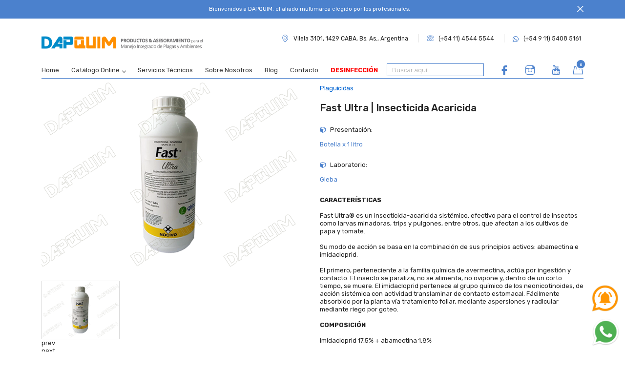

--- FILE ---
content_type: text/html; charset=UTF-8
request_url: https://dapquim.com.ar/producto/fast-ultra-insecticida-acaricida
body_size: 10786
content:

<!-- get_header('Page Name','Title')-->
<!doctype html>
<html class="no-js" lang="en">
	<head>
		<meta charset="utf-8">
		<meta http-equiv="x-ua-compatible" content="ie=edge">
		
        <title>Dapquim - Fast Ultra | Insecticida Acaricida</title>
		<meta name="description" content="Productos y Asesoramiento para el Control de Plagas Urbanas y Ambientes. Venta a Profesionales.">
        <meta name="Keywords" content="Fumigacion, fumigaciones, fumigadora, Control de plagas, cucarachas, mosquitos, ratas, ratones, control de palomas, control de roedores, productos para fumigacion, maquinaria y equipos de fumigación, bayer, chemotecnica, fumigacion, palomas, plaguicidas, pesticidas, raticidas, rodenticidas, tornado, gel, ratas, moscas, control de plagas, insecticidas, pesticidas, raticidas, manejo integrado de plagas, pulverizadores, control de plagas, bayer, 3m, motopulverizadoras, pulguicidas, geles insecticidas, geles hormiguicidas, maverick, mirexpro, chemotecnica, gleba, glacoxan, maxforce gel, desinfectantes, giber, guarany, motomochila sthil SR420, termofumigadora arfog, turbo poll 220vol, aerobat, ecotrap palomas" />

		<meta name="viewport" content="width=device-width, initial-scale=1, shrink-to-fit=no">
		
                    <base href="/">
        
		<link href="https://fonts.googleapis.com/css?family=Rubik:300,400,500,700" rel="stylesheet">

		<link rel="icon" type="image/png" href="assets/images/favicon.png">
        <!-- Place favicon.ico in the root directory -->
        
  

		<link rel="apple-touch-icon" href="apple-touch-icon.png">
		<link rel="stylesheet" href="assets/css/font-awesome.min.css">
		<link rel="stylesheet" href="assets/css/jquery-ui.css">

		<link rel="stylesheet" href="assets/css/bootstrap.min.css">
		<link rel="stylesheet" href="assets/css/animate.css">
		<link rel="stylesheet" href="assets/css/iconfont.css">
		<link rel="stylesheet" href="assets/css/isotope.css">
		<link rel="stylesheet" href="assets/css/magnific-popup.css">
		<link rel="stylesheet" href="assets/css/owl.carousel.min.css">
		<link rel="stylesheet" href="assets/css/owl.theme.default.min.css">
		<link rel="stylesheet" href="assets/css/vertical-menu.css">
        <link rel="stylesheet" href="assets/css/navigation.min.css">
        
        <meta property="og:url" content="https://dapquim.com.ar/producto/fast-ultra-insecticida-acaricida" />
        <meta property="og:title" content="Dapquim, Fast Ultra | Insecticida Acaricida" />
        <meta property="og:description" content="CARACTERÍSTICASFast Ultra® es un insecticida-acaricida sistémico, efectivo para el control de insectos como larvas minadoras, trips y pulgones, entre otros, que afectan a los cultivos de papa y tomate. Su modo de acción se basa..." />
                                    <meta property="og:image" content="http://dapquim.com.ar/sistema/assets/public/fullImg_313_1_1407129028.png" />
                    
        <!-- Facebook Pixel Code -->
        <script>
        !function(f,b,e,v,n,t,s)
        {if(f.fbq)return;n=f.fbq=function(){n.callMethod?
        n.callMethod.apply(n,arguments):n.queue.push(arguments)};
        if(!f._fbq)f._fbq=n;n.push=n;n.loaded=!0;n.version='2.0';
        n.queue=[];t=b.createElement(e);t.async=!0;
        t.src=v;s=b.getElementsByTagName(e)[0];
        s.parentNode.insertBefore(t,s)}(window,document,'script',
        'https://connect.facebook.net/en_US/fbevents.js');
        fbq('init', '1588898397829274'); 
        fbq('track', 'PageView');
        </script>
        <noscript>
        <img height="1" width="1" 
        src="https://www.facebook.com/tr?id=1588898397829274&ev=PageView
        &noscript=1"/>
        </noscript>
        <!-- End Facebook Pixel Code -->

        <!-- Google -->
        <script type="text/javascript">

        var _gaq = _gaq || [];
        _gaq.push(['_setAccount', 'UA-11320719-1']);
        _gaq.push(['_trackPageview']);

        (function() {
        var ga = document.createElement('script'); ga.type = 'text/javascript'; ga.async = true;
        ga.src = ('https:' == document.location.protocol ? 'https://ssl' : 'http://www') + '.google-analytics.com/ga.js';
        var s = document.getElementsByTagName('script')[0]; s.parentNode.insertBefore(ga, s);
        })();

        </script>
        <!-- Google -->
		
		<!--For Plugins external css-->
		<link rel="stylesheet" href="assets/css/plugins.css" />

		<!--Theme custom css -->
		<link rel="stylesheet" href="assets/css/style.css?v=20181114">

		<!--Theme Responsive css-->
        <link rel="stylesheet" href="assets/css/responsive.css" />
        
        <!-- Mole Style -->
        <link rel="stylesheet" href="assets/css/style.mole.css">

        <!-- reCaptcha -->
        <script src='https://www.google.com/recaptcha/api.js'></script>

        <!-- Buscador -->
        <link rel="stylesheet" href="assets/js/easy-autocomplete/easy-autocomplete.css" />

        <style>
            .hidden {
                display: none !important;
            }
        </style>

        <!-- Google Tag Manager -->
		<script>(function(w,d,s,l,i){w[l]=w[l]||[];w[l].push({'gtm.start':
		new Date().getTime(),event:'gtm.js'});var f=d.getElementsByTagName(s)[0],
		j=d.createElement(s),dl=l!='dataLayer'?'&l='+l:'';j.async=true;j.src=
		'https://www.googletagmanager.com/gtm.js?id='+i+dl;f.parentNode.insertBefore(j,f);
		})(window,document,'script','dataLayer','GTM-WM9N57N');</script>
		<!-- End Google Tag Manager -->

        <!-- Sch -->
        <script type="application/ld+json">
            {
                "@context": "http://schema.org/",
                "@type": "Product",
                "name": "Fast Ultra | Insecticida Acaricida",
                                    "image": [
                                                                                            "https://dapquim.com/sistema/assets/public/fullImg_313_1_1407129000wm.png"
                                                                            ],
                                "description": "<b>CARACTERÍSTICAS</b>
Fast Ultra® es un insecticida-acaricida sistémico, efectivo para el control de insectos como larvas minadoras, trips y pulgones, entre otros, que afectan a los cultivos de papa y tomate. 
Su modo de acción se basa en la combinación de sus principios activos: abamectina e imidacloprid. 
El primero, perteneciente a la familia química de avermectina, actúa por ingestión y contacto. El insecto se paraliza, no se alimenta, no ovipone y, dentro de un corto tiempo, se muere. El imidacloprid pertenece al grupo químico de los neonicotinoides, de acción sistémica con actividad translaminar de contacto estomacal. Fácilmente absorbido por la planta vía tratamiento foliar, mediante aspersiones y radicular mediante riego por goteo.

<b>COMPOSICIÓN</b>
Imidacloprid 17,5% + abamectina 1,8%

<b>FORMULACIÓN</b>
SC suspensión concentrada

<b>CONTROLA</b>
Ácaro del bronceado (Aculops lycopersici), arañuela roja común (Tetranychus telarius), minador de la hoja (Liriomyza spp.), polilla del tomate (Tuta absoluta), pulgón verde (Myzus persicae), pulgón verde de la papa (Macrosiphum euphorbiae), trips (Frankliniella spp.), trips (Thrips spp.).

<b>RECOMENDACIONES</b>
En general, Fast Ultra® es compatible con los productos fitosanitarios usados corrientemente. No es compatible con productos de reacción alcalina ni fuertemente oxidante.

<b>CULTIVOS ASOCIADOS</b>
Papa, tomate.",
                "mpn": "313",
                "brand": {
                    "@type": "Thing",
                    "name": "DAPQUIM"
                },
                "sku": 999,
				"aggregateRating": {
					"@type": "AggregateRating",
					"ratingValue": "4.4",
					"reviewCount": "89"
				}
            }
		</script>

	</head>
	<body>
	<!--[if lt IE 10]>
		<p class="browserupgrade">You are using an <strong>outdated</strong> browser. Please <a href="http://browsehappy.com/">upgrade your browser</a> to improve your experience.</p>
	<![endif]-->

	<!-- promo popup wraper -->
	<div class="zoom-anim-dialog mfp-hide xs-promoPopup">
    <div class="container">
        <div class="row">
            <div class="col-lg-6 xs-padding-0">
                <div class="promo-image-container">
                    <img src="assets/images/promo-images.png" alt="">
                </div>
            </div>
            <div class="col-lg-6 align-self-center">
				<div class="promo-text-container">
					<div class="promo-text-content">
						<!-- <h3>¿Te dedicás al control de plagas?</h3>
						<h4>¿Te estás iniciando en el sector? ¿Necesitás asesoramiento?</h4>
						<p>Suscribete a nuestros news y comenzá a recibir 
							información clave para tu negocio.</p> -->
						<h3 style="font-size: 2.8em !important;">¡Dejanos tu Consulta!</h3>
					</div>
					<!-- <form action="#" method="POST" class="xs-newsletter newsLetter-v2">
						<label for="xs-promo-email"></label>    
						<input type="email" name="EMAIL" id="xs-promo-email" placeholder="Tu email....">
						<button class="btn btn-primary"><i class="fa fa-paper-plane"></i></button>
					</form> -->

					<form action="#" method="POST" id="xs-contact-form-pop" class="xs-contact-form">
						<div class="form-row">
							<div class="col-md-6">
								<div style="margin-bottom: 10px !important;" class="form-group">
									<h3 style="margin-bottom: 3px !important;" class="h3">Nombre*</h3>
									<input style="height: 28px !important; padding: 0 5px !important; font-size: 0.8rem !important;" type="text" class="form-control" id="xs_contact_name">
								</div>
							</div>
							<div class="col-md-6">
								<div style="margin-bottom: 10px !important;" class="form-group">
									<h3 style="margin-bottom: 3px !important;" class="h3">Email*</h3>
									<input style="height: 28px !important; padding: 0 5px !important; font-size: 0.8rem !important;" type="email" class="form-control" id="xs_contact_email">
								</div>
							</div>
						</div>
						<div class="form-row">
							<div class="col-md-6">
								<div style="margin-bottom: 10px !important;" class="form-group">
									<h3 style="margin-bottom: 3px !important;" class="h3">Motivo de La Consulta</h3>
									<input style="height: 28px !important; padding: 0 5px !important; font-size: 0.8rem !important;" type="text" class="form-control" id="xs_contact_subject">
								</div>
							</div>
							<div class="col-md-6">
								<div style="margin-bottom: 10px !important;" class="form-group">
									<ul style="margin-top: 22px;" class="xs-top-bar-info marl0 talil">
										<li>
                                            <select style="width: 189px !important; margin-top: -7px !important; padding: 7px !important;" class="xs-select contx" id="xs_contact_who">
                                                <option value="">--Seleccionar Tipo de Cliente</option>
                                                <option value="1">Empresa de control de plagas, Intitución pública y Servicio de limpieza</option>
                                                <option value="2">Empresa de Otro Rubro</option>
                                                <option value="3">Consumidor final</option>
<option value="4">Reventa de producto</option>
                                            </select>
										</li>
									</ul>
								</div>
							</div>
						</div>
						<div style="margin-bottom: 10px !important;" class="form-group">
							<h3 style="margin-bottom: 3px !important;" class="h3">Mensaje*</h3>
							<textarea style="padding: 5px !important; font-size: 0.8rem !important" class="form-control form-control-lg" id="x_contact_massage" rows="3"></textarea>
						</div>
						<div style="margin-bottom: 10px !important;" class="form-group">
							<div class="g-recaptcha" data-sitekey="6Ld3lnUUAAAAACo0mxHFzq3qVxxjRg6CzipVv16J"></div>
						</div>
						<div style="margin-bottom: 10px !important;" class="xs-btn-wraper">
							<input style="font-size: 0.85714em; font-weight: 500; padding: 8px 20px; border-radius: 10rem; border-top-left-radius: 10rem; border-top-right-radius: 10rem; border-bottom-right-radius: 10rem; border-bottom-left-radius: 10rem;" 
								type="submit" name="submit" value="Enviar Mensaje" id="xs_contact_submit" class="btn btn-primary badge badge-pill btn-lg">
						</div>
					</form>

				</div>
            </div>
        </div>
    </div>
</div>	<!-- END promo popup wraper -->
<!-- promotion -->
<div class="alert alert-success fade show xs-promotion promotion-v2" role="alert">
    <div class="container">
        <button type="button" class="close" data-dismiss="alert" aria-label="Close">
            <span aria-hidden="true">
                <i class="icon icon-cancel"></i>
            </span>
        </button>
        <p>Bienvenidos a DAPQUIM, el aliado multimarca elegido por los profesionales.</p>
    </div>
</div><!-- End promotion -->

<!-- header section -->
<header class="xs-header">
    <!-- topBar section -->
    
<!-- xs modal -->
<div class="modal xs-modal fade" tabindex="-1" role="dialog" aria-hidden="true">
    <div class="modal-dialog modal-lg  modales1">
        <div class="modal-content modales2">
            <button type="button" class="close" data-dismiss="modal" aria-label="Close">   
                <span class="icon icon-cross"></span>
            </button>
            <ul class="nav nav-tabs xs-tab-nav" role="tablist">
                <li class="nav-item">
                    <a class="nav-link active" href="#login" role="tab" data-toggle="tab">
                        Ingresá tu Mail para Descargar el Contenido
                    </a>
                </li>
            </ul><!-- xs-tab-nav -->
            <!-- Tab panes -->
            <div class="tab-content">
                <div role="tabpanel" class="tab-pane fadeInRights show fade in active" id="login">
                    <form id="frmDescargarArchivo" action="file-process.php" method="POST" class="xs-customer-form" target="_blank">
                        <div class="input-group input-group-append">
                            <input type="text" class="form-control" name="razon_social" id="razon_social" placeholder="Ingresá tu razón social" value="">
                            <i class="icon icon-business input-group-text"></i>
                        </div>
                        <div class="input-group input-group-append">
                            <input type="text" class="form-control" name="nombre" id="nombre" placeholder="Ingresá tu nombre" value="">
                            <i class="icon icon-profile-male input-group-text"></i>
                        </div>
                        <div class="input-group input-group-append">
                            <input type="text" class="form-control" name="email" id="email" placeholder="Ingresá tu mail" value="">
                            <i class="icon icon-envelope input-group-text"></i>
                        </div>
                        <label><input type="checkbox" name="suscribir" id="suscribir"  value="1"> Quiero suscribirme al newsletter</label></label>
                        <input style="display: none;" type="text" class="form-control" name="file" id="file">
                        <br/>
                        <div class="form-group">
                            <div class="g-recaptcha" data-sitekey="6Ld3lnUUAAAAACo0mxHFzq3qVxxjRg6CzipVv16J"></div>
                        </div>
                        <p class="label-error" id="label_validacion"></p>
                        <button type="submit" class="btn btn-primary btn-block">Descargar</button>
                    </form><!-- .xs-customer-form END -->
                </div><!-- tab-pane #login -->

            </div><!-- tab-content -->
        </div>
    </div>
</div><!-- End xs modal -->    <!-- End topBar section -->
    
    <!-- nav bar section -->
    <div class="xs-navBar navBar-v5 secondary-color-v">
    <div class="container">
        <div class="row">
            <div class="col-lg-5 xs-order-1"> <!-- se saca col-sm-4 -->
                <div class="xs-logo-wraper logotam">
                    <a href="index.php">
                        <img src="assets/images/logo_v3.png" alt="">
                    </a>
                </div>
            </div>
            <div class="col-lg-7 ubica">

                    <ul class="xs-top-bar-info ">
                            <li><a target="_blank" href="https://www.google.com/maps/place/Vilela+3101,+C1429DAY+CABA/@-34.5483346,-58.4794537,17z/data=!3m1!4b1!4m5!3m4!1s0x95bcb6971d5f2d7f:0x555903177215d860!8m2!3d-34.548339!4d-58.477265"><i class="icon icon-map-marker2 azul"></i>Vilela 3101, 1429 CABA, Bs. As., Argentina</a></li>
                            <li><a href="tel:+541145445544"><i class="icon icon-phone azul"></i>(+54 11) 4544 5544</a></li>
                            <li><a target="_blank" href="https://api.whatsapp.com/send?phone=541154085161&text=Hola!%20me%20interesar%C3%ADa%20contactarlos%20por..."><i class="fa fa-whatsapp azul"></i>(+54 9 11) 5408 5161</a></li>
                        </ul>

            </div>
        </div><!-- .row END -->
    </div><!-- .container END -->
</div>    <!-- End nav bar section -->

    <!-- nav down section -->
    <div class="xs-navDown navDown-v5 secondary-color-v">
    <div class="container">
        <div class="row">
            <div class="col-lg-8 xs-order-3 xs-menus-group">
                <nav class="xs-menus">
                    <div class="nav-header">
                        <div class="nav-toggle"></div>
                    </div><!-- .nav-header END -->
                    <div class="nav-menus-wrapper busy-load hidden">
                    <p class="logo-nav-mobile"><a href="/"><img src="assets/images/logo_v3_small.png" alt="DAPQUIM"></a></p>
                    <ul class="nav-menu">
                                    <li ><a href="index.php"><i class="icon icon-home nodispv iconomenu"></i>Home</a>
                                    </li>
                                    <li><a href="productos"><i class="icon icon-pricetags nodispv iconomenu"></i>Catálogo Online</a>
                                        <ul class="nav-dropdown">
                                                                                            <li><a href="productos/categoria/promociones">Promociones</a></li>
                                                                                            <li><a href="productos/categoria/plaguicidas">Plaguicidas</a></li>
                                                                                            <li><a href="productos/categoria/sistemas-de-aplicacion">Sistemas de Aplicación</a></li>
                                                                                            <li><a href="productos/categoria/trampas-y-cebaderas">Trampas y Cebaderas</a></li>
                                                                                            <li><a href="productos/categoria/trampas-de-luz-uv">Trampas de Luz UV</a></li>
                                                                                            <li><a href="productos/categoria/disuasivos-y-repelentes">Disuasivos y Repelentes</a></li>
                                                                                            <li><a href="productos/categoria/desinfectantes">Desinfectantes</a></li>
                                                                                            <li><a href="productos/categoria/elementos-de-seguridad">Elementos de Seguridad</a></li>
                                            i>
                                        </ul>
                                    </li>
                                    <li><a href="servicios.php"><i class="icon icon-tools nodispv iconomenu"></i>Servicios Técnicos</a>
                                    </li>
                                    <li><a href="sobre-nosotros.php"><i class="icon icon-users nodispv iconomenu"></i>Sobre Nosotros</a>
                                    </li>
                                    <li><a href="noticias.php"><i class="icon icon-newspaper nodispv iconomenu"></i>Blog</a>
                                    </li>
                                    <li><a href="contacto.php"><i class="icon icon-phone3 nodispv iconomenu"></i>Contacto</a>
                                    </li>
                                    <li>
                                    <a href=" blog.php?tema=coronavirus" style="color: #ff0000; font-weight: bold;"><i class="icon icon-megaphone nodispv iconomenu"></i>DESINFECCIÓN</a>
                                    </li>
        
                    </ul>
                    </div><!-- .nav-menus-wrapper END -->
                </nav><!-- .xs-menus END -->
            </div>
            <div class="col-lg-4 xs-order-2 xs-wishlist-group">
                <div class="xs-wish-list-item" style="margin-top: -7px;"> <!-- pastel -->
                    <!-- pastel -->
                    <input id="inputBuscar2" type="text" class="busy-load hidden" name="inputBuscar2" placeholder="Buscar aquí!" value=""/>
                    
                    <span class="xs-wish-list">
                        <a style="font-size: 1.50em !important" href="https://www.facebook.com/Dapquimsrl" target="_blank" class="xs-single-wishList d-none d-md-none d-lg-block facetam">
                            <i class="icon icon-facebook"></i>
                        </a>
                    </span>
                    <span class="xs-wish-list">
                        <a style="font-size: 1.50em !important" href="https://www.instagram.com/dapquim_srl" target="_blank" class="xs-single-wishList d-none d-md-none d-lg-block facetam">
                            <i class="icon icon-instagram"></i>
                        </a>
                    </span>
                    <span class="xs-wish-list">
                        <a style="font-size: 1.50em !important" href="https://www.youtube.com/user/dapquimsrl" target="_blank" class="xs-single-wishList d-none d-md-none d-lg-block facetam">
                             <i class="icon icon-youtube"></i>
                        </a>
                     </span>

                    <div class="dropdown dropright xs-miniCart-dropdown marl20">
                            <a href="#" class="dropdown-toggle xs-single-wishList" data-toggle="dropdown" aria-expanded="false">
                                <span class="xs-item-count highlight"></span>
                                <i class="icon icon-bag"></i>
                            </a>
                            <!-- pastel -->
                            <a class="visible-xs" href="#" id="lupaBuscar" style="color: #4B81CD; font-size: 22px; margin-left: 20px; position: absolute; margin-top: 1px;">
                                <i class="icon icon-search"></i>
                            </a>
                            <ul class="dropdown-menu fadeIns xs-miniCart-menu">
                                <li class="mini_cart_item media">
                                    <a class="d-flex mini-product-thumb">
                                        <img src="assets/images/mini-cart/mini-cart1.jpg" alt="">
                                    </a>
                                    <div class="media-body">
                                        <h4 class="mini-cart-title"><a href="#">Producto Carrito</a></h4>
                                        <span class="quantity">2 × 
                                            <span class="amount">$100</span>
                                        </span>
                                    </div>
                                    <button class="btn-cancel pull-right">x</button>
                                </li>
                                <li class="mini_cart_item media">
                                    <a class="d-flex mini-product-thumb">
                                        <img src="assets/images/mini-cart/mini-cart2.jpg" alt="">
                                    </a>
                                    <div class="media-body">
                                            <h4 class="mini-cart-title"><a href="#">Producto Carrito</a></h4>
                                            <span class="quantity">1 × 
                                            <span class="amount">$90</span>
                                        </span>
                                    </div>
                                    <button class="btn-cancel pull-right">x</button>
                                </li>
                                <li class="mini_cart_item media">
                                    <a class="d-flex mini-product-thumb">
                                        <img src="assets/images/mini-cart/mini-cart3.jpg" alt="">
                                    </a>
                                    <div class="media-body">
                                            <h4 class="mini-cart-title"><a href="#">Producto Carrito</a></h4>
                                            <span class="quantity">2 × 
                                            <span class="amount">$150</span>
                                        </span>
                                    </div>
                                    <button class="btn-cancel pull-right">x</button>
                                </li>
                                <li class="mini-cart-btn">
                                    <a class="badge badge-pill badge-primary" href="carrito.php">Ver Carrito de Presupuesto</a>
                                </li>
                            </ul>
                    </div>
        
                </div>
            </div>
        </div><!-- .row END -->
    </div><!-- .container END -->
</div>    <!-- End nav down section -->

    <!-- <div class="nav-cover"></div> -->
</header>
<!-- End header section -->

<!-- banner section -->
<div class="xs-banner banner-fullwidth-version-2 mart25" style="display: none;">
        <div class="container container-fullwidth">
        
            <div class="row">
                <div class="xs-banner-slider-6 owl-carousel col-lg-8">
                    <div class="xs-banner-item row" style="background-image:url('assets/images/catalogo1.jpg')">
                        <div class="xs-banner-content">
                            <h2 class="xs-banner-sub-title animInLeft">Su Aliado Multimarca</h2>
                            <h3 class="xs-banner-title animInLeft">Plaguicidas para
                                    <br> Casa y Jardín </h3>
                            <div class="xs-btn-wraper">

                                <a href="#" class="btn btn-primary animInRight">CONTACTANOS</a>
                            </div>
                        </div>
                    </div>
                    <div class="xs-banner-item row" style="background-image:url('assets/images/catalogo2.jpg')">
                        <div class="xs-banner-content">
                            <h2 class="xs-banner-sub-title animInLeft">Su Aliado Multimarca</h2>
                            <h3 class="xs-banner-title animInLeft">Venta de insecticidas
                                    <br> Y asesoramiento </h3>
                            <div class="xs-btn-wraper">

                                <a href="#" class="btn btn-primary animInRight">CONTACTANOS</a>
                            </div>
                        </div>
                    </div>                   

                </div>
                <div class="col-lg-4">
                    <div class="xs-banner-group">
                        <div class="xs-banner-campaign">
                            <a href="#">
                                <img src="assets/images/image_loader.gif" data-echo="assets/images/banners/banner-campaign-5.png" alt="Mobile">
                            </a>
                        </div><!-- .xs-banner-campaign END -->
                        <div class="xs-banner-campaign">
                            <a href="#">
                                <img src="assets/images/image_loader.gif" data-echo="assets/images/banners/banner-campaign-6.png" alt="Mobile">
                            </a>
                        </div><!-- .xs-banner-campaign END -->
                    </div>
                </div>
            </div><!-- .row END -->
        </div><!-- .container END -->
    </div><!-- End banner section -->

	<!--
    <div class="xs-breadcumb" style="margin-top: 8px !important; background-color: transparent !important;">
            <div class="container">
                <nav aria-label="breadcrumb">
                    <ol class="breadcrumb">
                        <li class="breadcrumb-item naranja"><a href="#" id="linkVolver"> Volver al Catálogo</a></li>
                    </ol>
                </nav>
            </div>
     </div>
	 -->

     <div class="xs-section-padding xs-product-details-section" style="padding-top: 0 !important;"> <!-- pastel2 -->
            <div class="container">

                <!-- pastel -->
                <form action="#" id="formBuscar" method="POST" class="xs-newsletter newsLetter-v2 buscador hidden">                      
                    <div class="xs-category-select-wraper">
                        <input id="buscarValue" type="hidden" />
                        <input id="inputBuscar" type="text" class="form-control" name="inputBuscar" placeholder="Buscar aquí!" value=""/>
                    </div>
                </form>

                <div class="row">
                                        <div class="col-lg-6">
                        <div class="xs-sync-slider-preview">
                            <div class="sync-slider-preview owl-carousel">
                                                                    <div class="item">
                                                                                    <img src="sistema/assets/public/fullImg_313_1_1407129000wm.png" alt="Product">
                                                                            </div>
                                                            </div>
                        </div>
                        <div class="sync-slider-thumb owl-carousel">
                                                        <div class="item">
                                                                    <img src="sistema/assets/public/fullImg_313_1_1407129000wm.png" alt="">
                                                            </div>
                                                    </div>
                    </div>
                    
                                            <div class="col-lg-6">
                                            <div class="summary-content single-product-summary" style="margin-top: 10px;">
                            <h3 class="entry-title">Plaguicidas</h3>
                            <h4 class="product-title"><a href="producto/fast-ultra-insecticida-acaricida">Fast Ultra | Insecticida Acaricida</a> </h4>
                            <ul class="xs-list check">
                                <li>Presentación: <span class="azul"></li>
                                                                    <p style="margin-bottom: 0 !important; margin-top: 0 !important; line-height: 20px;"><span class="azul"> Botella x 1 litro</span></p>
                                                            </ul>
                            							<ul class="xs-list check">
                                <li>Laboratorio: <span class="azul"></li>
                                <p style="margin-bottom: 0 !important; margin-top: 0 !important; line-height: 20px;"><span class="azul"> Gleba</span></p>
                            </ul>
                                                        <p class="descripcion"><p><b>CARACTERÍSTICAS</b></p><p>Fast Ultra® es un insecticida-acaricida sistémico, efectivo para el control de insectos como larvas minadoras, trips y pulgones, entre otros, que afectan a los cultivos de papa y tomate. </p><p>Su modo de acción se basa en la combinación de sus principios activos: abamectina e imidacloprid. </p><p>El primero, perteneciente a la familia química de avermectina, actúa por ingestión y contacto. El insecto se paraliza, no se alimenta, no ovipone y, dentro de un corto tiempo, se muere. El imidacloprid pertenece al grupo químico de los neonicotinoides, de acción sistémica con actividad translaminar de contacto estomacal. Fácilmente absorbido por la planta vía tratamiento foliar, mediante aspersiones y radicular mediante riego por goteo.</p><p><b>COMPOSICIÓN</b></p><p>Imidacloprid 17,5% + abamectina 1,8%</p><p><b>FORMULACIÓN</b></p><p>SC suspensión concentrada</p><p><b>CONTROLA</b></p><p>Ácaro del bronceado (Aculops lycopersici), arañuela roja común (Tetranychus telarius), minador de la hoja (Liriomyza spp.), polilla del tomate (Tuta absoluta), pulgón verde (Myzus persicae), pulgón verde de la papa (Macrosiphum euphorbiae), trips (Frankliniella spp.), trips (Thrips spp.).</p><p><b>RECOMENDACIONES</b></p><p>En general, Fast Ultra® es compatible con los productos fitosanitarios usados corrientemente. No es compatible con productos de reacción alcalina ni fuertemente oxidante.</p><p><b>CULTIVOS ASOCIADOS</b></p><p>Papa, tomate.</p></p>

                            <hr>
                        
                             
    
                            <div class="imagenes-prod">
                                                                    <img style="margin-top: 3px;" title="Plaga de Granos Almacenados" src="sistema/assets/public/bichitos/polilla.png">
                                                                    <img style="margin-top: 3px;" title="Plagas de Cultivos Hortícolas" src="sistema/assets/public/bichitos/default.png">
                                                            </div>

                            <div class="xs-add-to-chart-form row">
                                <div class="col-md-8">
                                    <div class="row">
                                                                                    <div class="col-md-2">
                                                                                    <input value="1" min="1" type="number" id="cantidad" style="width: 50px; height: 50px; font-size: 20px; margin-right: 10px; border: solid 1px #5197e4; padding: 5px; border-radius: 4px; color: #444444;">
                                        </div>
                                        <div class="col-md-10">
                                            <select class="xs-select contx" id="presentacion" style="width: 100%; max-width: 255px; height: 50px; font-size: 16px; margin-right: 10px; border: solid 1px #5197e4; padding: 5px; border-radius: 4px; color: #444444;">
                                                <option value="">Seleccionar presentación...</option>
                                                                                                    <option value="2">Botella x 1 litro</option>
                                                                                            </select>
                                        </div>
                                    </div>
                                </div>
                                <div class="col-md-8" style="margin-top: 7px;">
                                    <form action="#">
                                        <div class="w-quantity-btn">
                                            <button type="submit" id="agregarAlCarrito" class="single_add_to_cart_button btn btn-primary">
                                                Agregar al Carrito de Presupuesto
                                            </button>
                                        </div>
                                        <input value="313" type="text" id="idProducto" style="display: none;">
                                        <div class="clearfix"></div>
                                    </form>
                                </div>
                            </div>

                            <p style="margin-top: 0 !important; line-height: 18px;" id="resultadoAgregarAlCarrito"></p>

                        </div>
                    </div>
                </div>
            </div>
        </div><!-- end product info section -->
        
        <!-- product details section -->
                    <div class="xs-section-padding-bottom">
                <div class="container">
                    <ul class="nav nav-tabs xs-nav-tab version-4" id="myTab" role="tablist">
                                                                            <li class="nav-item">
                                <a class="nav-link active" id="home-tab" data-toggle="tab" href="#file1525" role="tab" aria-controls="home" aria-selected="true">Hoja de seguridad Fast Ultra</a>
                            </li>
                                                                                <li class="nav-item">
                                <a class="nav-link " id="home-tab" data-toggle="tab" href="#file1526" role="tab" aria-controls="home" aria-selected="true">Marbete Fast Ultra</a>
                            </li>
                                                                            
                        <!-- 
                        <li class="nav-item">
                            <a class="nav-link" id="profile-tab" data-toggle="tab" href="#Dos" role="tab" aria-controls="profile" aria-selected="false">Registro P.../893</a>
                        </li>
                        -->
                    </ul>
                    <div class="tab-content" id="myTabContent">
                                                                            <div class="tab-pane animated slideInUp show active" id="file1525" role="tabpanel" aria-labelledby="home-tab">
                                <ul class="list-group list-group-flush table">
                                    <li class="list-group-item clearfix">
                                        <div class="float-left ">
                                            Hoja de seguridad Fast Ultra                                        </div>
                                        <br>
                                        <a href="#" data-toggle="modal" data-target=".xs-modal" data-id-rec="1899" class="imagenes-pdf file-downl">
                                            <img src="assets/images/pdficon.png">
                                        </a>
                                    </li>
                                </ul>
                            </div>
                                                                                <div class="tab-pane animated slideInUp " id="file1526" role="tabpanel" aria-labelledby="home-tab">
                                <ul class="list-group list-group-flush table">
                                    <li class="list-group-item clearfix">
                                        <div class="float-left ">
                                            Marbete Fast Ultra                                        </div>
                                        <br>
                                        <a href="#" data-toggle="modal" data-target=".xs-modal" data-id-rec="1900" class="imagenes-pdf file-downl">
                                            <img src="assets/images/pdficon.png">
                                        </a>
                                    </li>
                                </ul>
                            </div>
                                                    
                        <!--
                        <div class="tab-pane animated slideInUp " id="Dos" role="tabpanel" aria-labelledby="home-tab">
                            <ul class="list-group list-group-flush table">
                                <li class="list-group-item clearfix">
                                    <div class="float-left ">
                                        Descripcion o Texto... Lorem ipsum dolor sit amet, consectetuer adipiscing elit, sed diam nonummy nibh euismod tincidunt ut laoreet dolore magna aliquam erat volutpat. Ut wisi enim ad minim veniam, quis nostrud exerci tation ullamcorper suscipit lobortis nisl.
                                    </div>
                                    <br>
                                    <a href=""  data-toggle="modal" data-target=".xs-modal" class="imagenes-pdf"><img src="assets/images/pdficon.png"> </a> <a  data-toggle="modal" data-target=".xs-modal" class="imagenes-pdf" href=""><img src="assets/images/pdficon.png"> </a>
                                </li>
                            </ul>
                        </div>
                        -->
                    </div>
                </div>
            </div>
        

<footer class="xs-footer-section bcolorgris">
        <div class="xs-footer-main">
            <div class="container ">

                <div class="row">
                    <div class="col-md-6 col-lg-3 footer-widget footer-content padrif">
                            <div class="xs-footer-logo tamlogof">
                                    <a href="index.php">
                                        <img src="assets/images/logoblanco.png" alt="">
                                    </a>
                                </div><!-- .xs-footer-logo END -->
                       
                        <div class="media xs-footer-description nolineb">
                  
                            <div class="media-body align-self-center mart25 ">
                                <p class="tblanco">Somos una empresa dedicada exclusivamente a proveer Soluciones para  el Manejo Integrado de Plagas, a través de la venta de productos y equipos a Empresas y Profesionales del Control de Plagas en todo el territorio argentino y la región.</p>
                            </div>
                        </div><!-- .media .xs-footer-description END -->
                        
                    </div><!-- .footer-widget .footer-content END -->	
                    <div class="col-md-6 col-lg-2 footer-widget">
                        <h3 class="widget-title tblanco">Links Útiles </h3>
                        <ul class="xs-list">
                                <li ><a class="tblanco" href="index.php">Home</a></li>
                                <li><a  class="tblanco" href="productos">Catálogo online </a></li>
                                <li><a  class="tblanco" href="servicios.php">Servicios Técnicos</a></li>
                                <li><a  class="tblanco" href="noticias.php">Blog</a></li>
                                <li><a  class="tblanco" href="sobre-nosotros.php">Sobre Nosotros</a></li>
                                <li><a  class="tblanco" href="contacto.php">Contacto</a></li>
                                <li><a  class="tblanco" href="blog.php?tema=coronavirus" style="font-weight: bold;">DESINFECCIÓN</a></li>
								<li><a class="tblanco" href="terminos-y-condiciones.php">Términos y condiciones</a></li>

                        </ul><!-- .xs-list END -->
                    </div><!-- .footer-widget END -->
                    <div class="col-md-6 col-lg-3 footer-widget">
                            <ul class="xs-top-bar-info">
                            <li class="noborde"><a class="tblanco" target="_blank" href="https://www.google.com/maps/place/Vilela+3101,+C1429DAY+CABA/@-34.5483346,-58.4794537,17z/data=!3m1!4b1!4m5!3m4!1s0x95bcb6971d5f2d7f:0x555903177215d860!8m2!3d-34.548339!4d-58.477265"><i class="icon icon-map-marker2 tblanco"></i>Vilela 3101, 1429 CABA, Bs. As., Argentina</a></li><br><br>
                                    <li class="noborde"><a class="tblanco" href="tel:+541145445544"><i class="icon icon-phone tblanco"></i>(+54 11) 4544 5544</a></li><br><br>
                                <li class="noborde"><a class="tblanco" target="_blank" href="https://api.whatsapp.com/send?phone=541154085161&text=Hola!%20me%20interesar%C3%ADa%20contactarlos%20por..."><i class="fa fa-whatsapp tblanco"></i>(+54 9 11) 5408 5161</a></li>
                                </ul>
                        <h3 class="redestitulo">Seguinos en nuestras redes</h3>
                        <ul class="xs-list mart25">
                            <a href="https://www.facebook.com/Dapquimsrl" target="_blank" class="tblanco marr10">
                                <i class="icon icon-facebook"></i>
                            </a>
                            <a href="https://www.instagram.com/dapquim_srl" target="_blank" class="tblanco  marr10">
                                <i class="icon icon-instagram"></i>
                            </a>
                            <a href="https://www.youtube.com/user/dapquimsrl"  target="_blank" class="tblanco ">
                                <i class="icon icon-youtube"></i>
                            </a>
                        </ul><!-- .xs-list END -->
                    </div><!-- .footer-widget END -->
                    <div class="col-md-6 col-lg-4 footer-widget">
                        <h3 class="widget-title tblanco ts16">¿TE DEDICAS AL CONTROL DE PLAGAS? </h3>
                        <p class="tblanco">¿Te estás iniciando en el sector? ¿Necesitás asesoramiento?<br><br>

                                Suscribete a nuestros news y comenzá recibir 
                                información clave para tu negocio.</p>

                                <form action="#" method="POST" class="xs-newsletter newsLetter-v2">
                                        <label for="xs-newsletter-email"></label>    
                                        <input type="email" name="email" id="xs-newsletter-email" placeholder="Ingresa tu mail"><br>
                                        <input type="submit" value="suscribirme">
                                    </form>
                    </div><!-- .footer-widget END -->
                </div>
            </div>
        </div><!-- .xs-footer-main END -->

    </footer>

        <!-- wap -->
        <!-- <link rel="stylesheet" href="assets/css/wap.css?v=20191203">
        <div class="wap-logo-grande wap-logo-particulares-grande hidden-xs">
            <a target="_blank" href="https://api.whatsapp.com/send?phone=5491166499926&text=Hola!%20me%20interesar%C3%ADa%20contactarlos%20por...">
                <img src="assets/images/wap-2.png" alt="Whatsapp">
                <span class="label-particulares">Particulares</span>
            </a>
        </div>
        <div class="wap-logo-particulares-grande-hover">
            <p>Contactanos a este WAp si necesitás productos para tu casa o comercio</p>
        </div>
        <div class="wap-logo-grande wap-logo-profesionales-grande hidden-xs">
            <a target="_blank" href="https://api.whatsapp.com/send?phone=541154085161&text=Hola!%20me%20interesar%C3%ADa%20contactarlos%20por...">
                <img src="assets/images/wap.png" alt="Whatsapp">
                <span>Profesionales</span>
            </a>
        </div>
        <div class="wap-logo-profesionales-grande-hover">
            <p>Contactanos a este WhatsApp si te dedicás al control de plagas</p>
        </div>
        <div class="wap-logo-chico wap-logo-particulares-chico show-xs">
            <a target="_blank" href="https://api.whatsapp.com/send?phone=5491166499926&text=Hola!%20me%20interesar%C3%ADa%20contactarlos%20por...">
                <img src="assets/images/wap-2.png" alt="Whatsapp">
                <span class="label-particulares">Particulares</span>
            </a>
        </div>
        <div class="wap-logo-chico show-xs">
            <a target="_blank" href="https://api.whatsapp.com/send?phone=541154085161&text=Hola!%20me%20interesar%C3%ADa%20contactarlos%20por...">
                <img src="assets/images/wap.png" alt="Whatsapp">
                <span>Profesionales</span>
            </a>
        </div> -->

		<!-- footer section start -->

		<!-- footer section end -->

		<!-- js file start -->
		<script src="assets/js/jquery-3.2.1.min.js"></script>
		<script src="assets/js/jquery-ui.js"></script>
		<script src="assets/js/modernizr.js"></script>
		<script src="assets/js/plugins.js"></script>
		<script src="assets/js/Popper.js"></script>
		<script src="assets/js/bootstrap.min.js"></script>
		<script src="assets/js/isotope.pkgd.min.js"></script>
		<script src="assets/js/jquery.magnific-popup.min.js"></script>
		<script src="assets/js/owl.carousel.min.js"></script>
		<script src="assets/js/jquery.menu-aim.js"></script>
		<script src="assets/js/vertical-menu.js"></script>
		<script src="assets/js/tweetie.js"></script>
		<script src="assets/js/echo.min.js"></script>
		<script src="assets/js/jquery.ajaxchimp.min.js"></script>
		<script src="assets/js/jquery.countdown.min.js"></script>
		<script src="assets/js/jquery.waypoints.min.js"></script>
		<script src="https://maps.googleapis.com/maps/api/js?v=3&key=AIzaSyCy7becgYuLwns3uumNm6WdBYkBpLfy44k"></script>
		<script src="assets/js/spectragram.min.js"></script>
        <script src="assets/js/bootstrap3-typeahead.js"></script>
        <script src="assets/js/easy-autocomplete/jquery.easy-autocomplete.js"></script>
        <script src="assets/js/main.js?v=20210112.1"></script>		
        <script src="assets/js/producto-unico.js?v=20190606"></script>
        <script src="assets/js/custom.js"></script>
        <!-- End js file -->
		
		<!-- wap2 -->
        <link rel="stylesheet" href="assets/css/wap2.css?v=20200706.1">
        <script src="assets/js/wap2.js?v=20200704"></script>
        <div class="wap-logo">
            <img id="wapLogo" class="wap-logo-img" src="assets/images/wap2.png">
        </div>
        <div id="wapVentana" class="wap-ventana wap-ventana-cerrada">
            <div class="wap-ventana-header">
                <p>WhatsApp DAPQUIM<span class="wap-ventana-close"><a href="#">X</a></span></p>
            </div>
            <div class="wap-ventana-body">
                <div class="wap-ventana-body-message">
                    ¡Bienvenido! Para una mejor atención por favor selecciona a qué rubro perteneces:
                </div>
                <div class="wap-ventana-body-options">
                    <a href="https://api.whatsapp.com/send?phone=541154085161&text=Hola!%20Pertenezco%20al%20rubro%20'Control%20de%20Plagas,%20Servicios%20de%20limpieza%20y/o%20%20Desinfección'%20y%20me%20gustaría%20contactarlos%20por..." target="_blank">Control de Plagas, Servicios de limpieza y/o Desinfección</a>
                    <a href="https://api.whatsapp.com/send?phone=541166499926&text=Hola!%20Pertenezco%20al%20rubro%20'Personal%20de%20salud'%20y%20me%20gustaría%20contactarlos%20por..." target="_blank">Personal de salud</a>
                    <a href="https://api.whatsapp.com/send?phone=541154085161&text=Hola!%20Pertenezco%20al%20rubro%20'Institución%20pública'%20y%20me%20gustaría%20contactarlos%20por..." target="_blank">Institución pública</a>
                    <a href="https://api.whatsapp.com/send?phone=541166499926&text=Hola!%20Pertenezco%20al%20rubro%20'Industria'%20y%20me%20gustaría%20contactarlos%20por..." target="_blank">Industria</a>
                    <a href="https://api.whatsapp.com/send?phone=541154085770&text=Hola!%20Pertenezco%20al%20rubro%20'Reventa%20de%20productos'%20y%20me%20gustaría%20contactarlos%20por..." target="_blank">Reventa de productos</a>
                    <a href="https://api.whatsapp.com/send?phone=5491166499926&text=Hola!%20Me%20gustaría%20contactarlos%20porque%20quiero%20usar%20un%20producto%20para%20mi%20%20casa..." target="_blank">Quiero usar un producto para mi casa</a>
                    <a href="https://api.whatsapp.com/send?phone=5491166499926&text=Hola!%20Me%20gustaría%20contactarlos%20porque%20quiero%20usar%20un%20producto%20para%20mi%20%20comercio..." target="_blank">Quiero usar un producto para mi Comercio</a>
                </div>
            </div>
        </div>

        <!-- contacto -->
        <link rel="stylesheet" href="assets/css/contacto.css?v=20210112.1">
        <div class="contacto-flotante hidden-xs">
            <img id="contactoFlotante" class="contacto-flotante-img" src="assets/images/contacto.png">
        </div>
		
	</body>
</html>

--- FILE ---
content_type: text/html; charset=utf-8
request_url: https://www.google.com/recaptcha/api2/anchor?ar=1&k=6Ld3lnUUAAAAACo0mxHFzq3qVxxjRg6CzipVv16J&co=aHR0cHM6Ly9kYXBxdWltLmNvbS5hcjo0NDM.&hl=en&v=TkacYOdEJbdB_JjX802TMer9&size=normal&anchor-ms=20000&execute-ms=15000&cb=l8ket7s8h1rq
body_size: 46239
content:
<!DOCTYPE HTML><html dir="ltr" lang="en"><head><meta http-equiv="Content-Type" content="text/html; charset=UTF-8">
<meta http-equiv="X-UA-Compatible" content="IE=edge">
<title>reCAPTCHA</title>
<style type="text/css">
/* cyrillic-ext */
@font-face {
  font-family: 'Roboto';
  font-style: normal;
  font-weight: 400;
  src: url(//fonts.gstatic.com/s/roboto/v18/KFOmCnqEu92Fr1Mu72xKKTU1Kvnz.woff2) format('woff2');
  unicode-range: U+0460-052F, U+1C80-1C8A, U+20B4, U+2DE0-2DFF, U+A640-A69F, U+FE2E-FE2F;
}
/* cyrillic */
@font-face {
  font-family: 'Roboto';
  font-style: normal;
  font-weight: 400;
  src: url(//fonts.gstatic.com/s/roboto/v18/KFOmCnqEu92Fr1Mu5mxKKTU1Kvnz.woff2) format('woff2');
  unicode-range: U+0301, U+0400-045F, U+0490-0491, U+04B0-04B1, U+2116;
}
/* greek-ext */
@font-face {
  font-family: 'Roboto';
  font-style: normal;
  font-weight: 400;
  src: url(//fonts.gstatic.com/s/roboto/v18/KFOmCnqEu92Fr1Mu7mxKKTU1Kvnz.woff2) format('woff2');
  unicode-range: U+1F00-1FFF;
}
/* greek */
@font-face {
  font-family: 'Roboto';
  font-style: normal;
  font-weight: 400;
  src: url(//fonts.gstatic.com/s/roboto/v18/KFOmCnqEu92Fr1Mu4WxKKTU1Kvnz.woff2) format('woff2');
  unicode-range: U+0370-0377, U+037A-037F, U+0384-038A, U+038C, U+038E-03A1, U+03A3-03FF;
}
/* vietnamese */
@font-face {
  font-family: 'Roboto';
  font-style: normal;
  font-weight: 400;
  src: url(//fonts.gstatic.com/s/roboto/v18/KFOmCnqEu92Fr1Mu7WxKKTU1Kvnz.woff2) format('woff2');
  unicode-range: U+0102-0103, U+0110-0111, U+0128-0129, U+0168-0169, U+01A0-01A1, U+01AF-01B0, U+0300-0301, U+0303-0304, U+0308-0309, U+0323, U+0329, U+1EA0-1EF9, U+20AB;
}
/* latin-ext */
@font-face {
  font-family: 'Roboto';
  font-style: normal;
  font-weight: 400;
  src: url(//fonts.gstatic.com/s/roboto/v18/KFOmCnqEu92Fr1Mu7GxKKTU1Kvnz.woff2) format('woff2');
  unicode-range: U+0100-02BA, U+02BD-02C5, U+02C7-02CC, U+02CE-02D7, U+02DD-02FF, U+0304, U+0308, U+0329, U+1D00-1DBF, U+1E00-1E9F, U+1EF2-1EFF, U+2020, U+20A0-20AB, U+20AD-20C0, U+2113, U+2C60-2C7F, U+A720-A7FF;
}
/* latin */
@font-face {
  font-family: 'Roboto';
  font-style: normal;
  font-weight: 400;
  src: url(//fonts.gstatic.com/s/roboto/v18/KFOmCnqEu92Fr1Mu4mxKKTU1Kg.woff2) format('woff2');
  unicode-range: U+0000-00FF, U+0131, U+0152-0153, U+02BB-02BC, U+02C6, U+02DA, U+02DC, U+0304, U+0308, U+0329, U+2000-206F, U+20AC, U+2122, U+2191, U+2193, U+2212, U+2215, U+FEFF, U+FFFD;
}
/* cyrillic-ext */
@font-face {
  font-family: 'Roboto';
  font-style: normal;
  font-weight: 500;
  src: url(//fonts.gstatic.com/s/roboto/v18/KFOlCnqEu92Fr1MmEU9fCRc4AMP6lbBP.woff2) format('woff2');
  unicode-range: U+0460-052F, U+1C80-1C8A, U+20B4, U+2DE0-2DFF, U+A640-A69F, U+FE2E-FE2F;
}
/* cyrillic */
@font-face {
  font-family: 'Roboto';
  font-style: normal;
  font-weight: 500;
  src: url(//fonts.gstatic.com/s/roboto/v18/KFOlCnqEu92Fr1MmEU9fABc4AMP6lbBP.woff2) format('woff2');
  unicode-range: U+0301, U+0400-045F, U+0490-0491, U+04B0-04B1, U+2116;
}
/* greek-ext */
@font-face {
  font-family: 'Roboto';
  font-style: normal;
  font-weight: 500;
  src: url(//fonts.gstatic.com/s/roboto/v18/KFOlCnqEu92Fr1MmEU9fCBc4AMP6lbBP.woff2) format('woff2');
  unicode-range: U+1F00-1FFF;
}
/* greek */
@font-face {
  font-family: 'Roboto';
  font-style: normal;
  font-weight: 500;
  src: url(//fonts.gstatic.com/s/roboto/v18/KFOlCnqEu92Fr1MmEU9fBxc4AMP6lbBP.woff2) format('woff2');
  unicode-range: U+0370-0377, U+037A-037F, U+0384-038A, U+038C, U+038E-03A1, U+03A3-03FF;
}
/* vietnamese */
@font-face {
  font-family: 'Roboto';
  font-style: normal;
  font-weight: 500;
  src: url(//fonts.gstatic.com/s/roboto/v18/KFOlCnqEu92Fr1MmEU9fCxc4AMP6lbBP.woff2) format('woff2');
  unicode-range: U+0102-0103, U+0110-0111, U+0128-0129, U+0168-0169, U+01A0-01A1, U+01AF-01B0, U+0300-0301, U+0303-0304, U+0308-0309, U+0323, U+0329, U+1EA0-1EF9, U+20AB;
}
/* latin-ext */
@font-face {
  font-family: 'Roboto';
  font-style: normal;
  font-weight: 500;
  src: url(//fonts.gstatic.com/s/roboto/v18/KFOlCnqEu92Fr1MmEU9fChc4AMP6lbBP.woff2) format('woff2');
  unicode-range: U+0100-02BA, U+02BD-02C5, U+02C7-02CC, U+02CE-02D7, U+02DD-02FF, U+0304, U+0308, U+0329, U+1D00-1DBF, U+1E00-1E9F, U+1EF2-1EFF, U+2020, U+20A0-20AB, U+20AD-20C0, U+2113, U+2C60-2C7F, U+A720-A7FF;
}
/* latin */
@font-face {
  font-family: 'Roboto';
  font-style: normal;
  font-weight: 500;
  src: url(//fonts.gstatic.com/s/roboto/v18/KFOlCnqEu92Fr1MmEU9fBBc4AMP6lQ.woff2) format('woff2');
  unicode-range: U+0000-00FF, U+0131, U+0152-0153, U+02BB-02BC, U+02C6, U+02DA, U+02DC, U+0304, U+0308, U+0329, U+2000-206F, U+20AC, U+2122, U+2191, U+2193, U+2212, U+2215, U+FEFF, U+FFFD;
}
/* cyrillic-ext */
@font-face {
  font-family: 'Roboto';
  font-style: normal;
  font-weight: 900;
  src: url(//fonts.gstatic.com/s/roboto/v18/KFOlCnqEu92Fr1MmYUtfCRc4AMP6lbBP.woff2) format('woff2');
  unicode-range: U+0460-052F, U+1C80-1C8A, U+20B4, U+2DE0-2DFF, U+A640-A69F, U+FE2E-FE2F;
}
/* cyrillic */
@font-face {
  font-family: 'Roboto';
  font-style: normal;
  font-weight: 900;
  src: url(//fonts.gstatic.com/s/roboto/v18/KFOlCnqEu92Fr1MmYUtfABc4AMP6lbBP.woff2) format('woff2');
  unicode-range: U+0301, U+0400-045F, U+0490-0491, U+04B0-04B1, U+2116;
}
/* greek-ext */
@font-face {
  font-family: 'Roboto';
  font-style: normal;
  font-weight: 900;
  src: url(//fonts.gstatic.com/s/roboto/v18/KFOlCnqEu92Fr1MmYUtfCBc4AMP6lbBP.woff2) format('woff2');
  unicode-range: U+1F00-1FFF;
}
/* greek */
@font-face {
  font-family: 'Roboto';
  font-style: normal;
  font-weight: 900;
  src: url(//fonts.gstatic.com/s/roboto/v18/KFOlCnqEu92Fr1MmYUtfBxc4AMP6lbBP.woff2) format('woff2');
  unicode-range: U+0370-0377, U+037A-037F, U+0384-038A, U+038C, U+038E-03A1, U+03A3-03FF;
}
/* vietnamese */
@font-face {
  font-family: 'Roboto';
  font-style: normal;
  font-weight: 900;
  src: url(//fonts.gstatic.com/s/roboto/v18/KFOlCnqEu92Fr1MmYUtfCxc4AMP6lbBP.woff2) format('woff2');
  unicode-range: U+0102-0103, U+0110-0111, U+0128-0129, U+0168-0169, U+01A0-01A1, U+01AF-01B0, U+0300-0301, U+0303-0304, U+0308-0309, U+0323, U+0329, U+1EA0-1EF9, U+20AB;
}
/* latin-ext */
@font-face {
  font-family: 'Roboto';
  font-style: normal;
  font-weight: 900;
  src: url(//fonts.gstatic.com/s/roboto/v18/KFOlCnqEu92Fr1MmYUtfChc4AMP6lbBP.woff2) format('woff2');
  unicode-range: U+0100-02BA, U+02BD-02C5, U+02C7-02CC, U+02CE-02D7, U+02DD-02FF, U+0304, U+0308, U+0329, U+1D00-1DBF, U+1E00-1E9F, U+1EF2-1EFF, U+2020, U+20A0-20AB, U+20AD-20C0, U+2113, U+2C60-2C7F, U+A720-A7FF;
}
/* latin */
@font-face {
  font-family: 'Roboto';
  font-style: normal;
  font-weight: 900;
  src: url(//fonts.gstatic.com/s/roboto/v18/KFOlCnqEu92Fr1MmYUtfBBc4AMP6lQ.woff2) format('woff2');
  unicode-range: U+0000-00FF, U+0131, U+0152-0153, U+02BB-02BC, U+02C6, U+02DA, U+02DC, U+0304, U+0308, U+0329, U+2000-206F, U+20AC, U+2122, U+2191, U+2193, U+2212, U+2215, U+FEFF, U+FFFD;
}

</style>
<link rel="stylesheet" type="text/css" href="https://www.gstatic.com/recaptcha/releases/TkacYOdEJbdB_JjX802TMer9/styles__ltr.css">
<script nonce="u4Y-1Q2yg-mZDb7kjK6FHw" type="text/javascript">window['__recaptcha_api'] = 'https://www.google.com/recaptcha/api2/';</script>
<script type="text/javascript" src="https://www.gstatic.com/recaptcha/releases/TkacYOdEJbdB_JjX802TMer9/recaptcha__en.js" nonce="u4Y-1Q2yg-mZDb7kjK6FHw">
      
    </script></head>
<body><div id="rc-anchor-alert" class="rc-anchor-alert"></div>
<input type="hidden" id="recaptcha-token" value="[base64]">
<script type="text/javascript" nonce="u4Y-1Q2yg-mZDb7kjK6FHw">
      recaptcha.anchor.Main.init("[\x22ainput\x22,[\x22bgdata\x22,\x22\x22,\[base64]/[base64]/[base64]/[base64]/[base64]/[base64]/[base64]/[base64]/[base64]/[base64]/[base64]/[base64]/[base64]/[base64]/[base64]\\u003d\\u003d\x22,\[base64]\x22,\[base64]/DjzhUMiwRw5FLwpIgdMKkT1nDsxRYQXPDvMK6woR+UMKvaMKnwpAJTsOkw71nP2ITwq/Dh8KcNGTDmMOewovDpsKcTyVyw5J/[base64]/CjGF4wrzDtzsuOkHCqh03w4AVw6fDqg9two8jKgHCtsKzwpjCtETDjMOfwroLZ8KjYMK8Qw0rwq3DpzPCpcKPQyBGazErahnCkxgoYUI/[base64]/wopGL8OjFk5iw5HDtsKww748w63DvmHDrsOIMwo1ch4Nw5ofZsKnw6rDmBUnw7DCniIUdhrDtMOhw6TCksOLwpgewo/[base64]/Ct8KAwrNOdHUSYcO+cTLCnMO5EwXDssO1w6gQwpYsMMKvw79OZMObMwV+RMOnwrXDlQhMw6nCmyfDiEXCilnCksOJwrR8w7nCkyPCuC9sw5MOwrrDocOIw7AGQ2/DlcKXaA1qY1d1wpxWJV3CscOqcsKOBU9Twqltwr4oAsKhfcOjw6/[base64]/bEfCq15dwq4lw4wVwpPCjhkqTG/CucOjwqgZwpjDkcK8w5pFRQA8wpfDk8K3w4jCrMKewqZMX8Kjw6jCrMK2c8OedMOYIT8MAcOIwpTDkzdbw7/CoWh3w4YZw4rDi2ITSMKtO8OMWMOSZcOTwocWB8OHAiDDv8OxL8KMw5kcUnXDucKyw7nDjHnDt1AgJWhUMyg3w5XDg1PDsxrDmsOuLE7DjAzCqDrDghnDlcOVwpINw4Y+fUcDwrHDhlA0w6TDmsOZwozDu0MAw4TCs1ATXX5/w5tkYcKKwpHCoGfDuEXDmMKnw4MBwphiecOZw7/CkAQfw6J/BnQEw4JULFMlFhkuw4VVU8KDC8KABnBUBMKgbjzClFTCiyHDusKRwqrDq8KHwo5uw54ea8OxXcOQTSgrwrBSwqRlAzvDgMODBHJTwpzDt2fCmhXCo2jCmC3Dk8OGw6l/wql+w5xhQAjCgl7Dqw/DvMOzTC0xZcOUdEMEYGrDk0AIMwDChlpBK8ONwq84LAE9SRvDl8KdMWhywozDuiDDosKaw4oxM2/DosO2N1/[base64]/DtFLCkFR6w7ESw5nDgR3CqnoLwrdQw4TCuRPCoMOPVETCslzCrsOdwpzDnMKhDXnDqMKNw6QvwrbDpcKgw7/DhBFmFAsiw7tNw40oIEnCrDYNwq7ChcOpDCgpL8Kfw6LCgFA1w75WXMOwwpo+bVjCkU3DosOgScKOV2guNsORwrg3wqbCvBtmLFIaDAZcwq/Du3MSw5w/[base64]/[base64]/[base64]/DuMOxw4nDkcKhT8ONQGvCgcKMw7zDpCbDrRTDlsKuw7jDmB9XwoAUw5NGwqLDqcO3YhhqXwPDj8KMBjHCgMKQwpzDn2wew5DDuXHDicKAwpjCmWDCoBpyIF80wq/[base64]/RHkHw5vDlgzDplM7w54rwoNuA27DpcKNOgoTN2p+w5jDuzNZwqnDusKARB/[base64]/CpB4lWn0jBsKbT8KnwrzDpD54YVzCrcO+PsOuREYxCgZow7rCklBQPHQZw4bCt8OCw4Z1w7/DlFIlb10kw5jDvRQ4wr7Dj8O3w5QKw40dMS/CksOgKMOTwr4xe8KOw6ldMgrDqMOzIsK+R8KwVS/CsVXCpj/DqVvCmsKlOcK9N8O8HV/DuibDmzrDiMOmwrPCjMKEw6IwWMO4w5ZlFxzCqnHCoWLCknrDgCcZIlPDrMO2w6/DoMOOwq/CiV0pUS3CjAB7CsOmwqDCisKywoPCvwzDghcdClELJy5AXVPCnn/Cl8KHw4HCm8KoEcKKw6jDosOEYmzDkHfCl3bDuMO+H8OswqDDj8KXw6jDhcKfDSRrwqpwwrXCj1ZfwpvCocOQw5EWwrtMwrXCiMKoVQPDu37DkcOXwpsow4UaTcORw5zCjWXDsMObw6LDtcOMYRTDn8O/w5LDoCvCoMK7ekrCji1cw4HCi8KQwr4hFsKmw7XCo3hWw5RGw73CgcO1YcOEJQPCrsOQdiTDuHkWwrbClxoPwrtFw4UAbGXDqHBFw699wrQ7wqdWwrVUwotsImfCrXbDh8Kzw47CqsOew7I/wpQSwqpkw4LDpsOeRw9OwrYawq5Iwq7CkDzDnsOTVcK9PmTCg3pFccOjeA1SXMKIwpfDvCrCghUEw5lAwoHDtsKFwrUGQcKxw7NZw61wBwJaw7M3f08dw63CtVLDpcKdScOqHcO9KVUfZx1lwrfCmMKxwoJOXcKnwqIew5gUw6bDvMOaGHV0Ll7CssOOw5zCjR/DucOeV8KRG8OEX0DDtMK1Z8KELMKERDTDtho+R2jCjsOFKcKNw7LDmcO8AMKWw4gow4oxwqLDqyRUeR3DiTbCshphEsOnUcKraMOWO8KOH8O5woYxw4bDkw3CqcORQ8OTwoXCvnHDi8OOwokAYGZfw5stwqLCohrCiD/DnSUQU8OeQsOOwohuX8Kpw4A6FhXDlXw1wq/DkDrDgWMgSg7DncOgEMOkNcOMw5ofw6wyZsOGak9bwp3CvcOgw6PCtMKAb2giX8OGYMKNw7/[base64]/ChsOQw6IgIcOOw5zClw4rwq3CpcOewrvCuMO0wq94w7nDikzDtSjCk8KswoTChsK+wpnCo8OfwqTChcK/Zj0tPsKOwotdwosEFHLCtnrCl8KiwrvDvsKRLMKSwpXCrMOZJXB2fh94QcOgRsODw5bDhXHCih5Qw43ChcKFw5XDvCzDpH/CnhvCrlrCkk0jw4Utwq0jw4xNwrfDuSkQw6MNwojCmcONccKaw4tWLcKpw77DuT3CpU1eUA5yKcObVmjCg8Kmw69oXizCrMKZLMO2AQBzwpMDSnRhPUQZwrFnZ3Q+w7wiw6EHSsONw5R5ZsO7wr/Cj2AhSsK/wqnCm8ORVMOaYMO7a1vDj8KjwrVzw6FYwr5nZsOkw4p7wpfCoMKdH8O5D0PCmsKawpHDhMKHQ8ONB8O+w7BKwpg9Ymc2wo3DqcOTwoLChxnDjcOhw6Bawp7DtWLCqEdrPcOhwrbDkhl/EXXDmHJsAsKpDsKXGsOeOUfDug9+woTCosObS1LCjHYZVcOuAsKzw7kHU1vDkQhGwo3CrjJ+wo/Dtk8qecKxF8OAWl3DqsOGw73DrxPDhG9wWMOCw5nDk8KpFSjCrMONfMOlw6x9JFDDnyg3w6zCsy4Tw5Bxw7ZowqXDqsOkw7rCiQxjwqvDpQlUAsK3ClAxMcO/WlJhw55Dw59nCWjDtHfCtcK2w69ew4nDlcKXw6hUw7Ntw5R5wqLCkcOwRsOjPiFBEgTCt8KmwrY3wo/DucKCwo8Wex5tf1Umw6BnWMOewrQIQcKATANfwofCrMKiw5rCu39wwqUDwr/CphHDrWJAK8K4w7DDsMKpwppKHQvDmQPDmMKnwrptwoE7w6szw588wptxfw/[base64]/[base64]/ZXfCiCvDhHdpwrpYCsKow6nCrcKXdMKJGXHDhcKNGsOuBsK7RnzCocORwrvCoSTCqyNfwqQObMKOwoY7w4/CncOuFxzCosOZwp4SagNaw7cjVjhmw7hIcsOywrjDncOuRU4mFQTDt8Kbw4bDlTDCqMO6VMOrBnjDscOkK1XCqy9cE3ZLQcKNw6rDssK8wr7DpCgbL8KsBUvClG5TwrpVwrvCjsK+GwxUEMKVZ8OSVRbDpC/[base64]/DqTk2wrxrwoLCi38cw4HDrWPCrcOhw6PDv8OsDMKLAT1Dw5fDg2d+CMKWwr8ywpxmw7RLCRsRQcKWw4sKHmlhwo4Uw4XDi2kVVsOtZg8oEG7CiXPDriFVwpt/w4zDusOOHsKAVl1Dc8OqEsOSwqFHwp1+BDvDpBx/I8K9VGXCmxLDjcO1wrofE8KxC8OpwoRVwo5Ow5LDvitzwpI+wolRcMOlJXl3w5DDlcK5MRHDh8Obw7Z0w7J+wocdIHvDsS/Dq3vDrFgmci9qE8KLK8KXw7E9LRzDlMKiw6/Cq8K4E1rDly/DlMOFOsOqFiXCr8KZw4Uvw4c0wrTDmWlWwrzCkxHCpcKJwo1sPDNnw6gWwpDDpsOjXBjDvh3CtMK7b8OhW3NQw7TDpzfCgnEZZsOmwr1WZsKjJ1RqwqVPZcK/[base64]/Cnx4sFBHDusO6SlEYwr/[base64]/[base64]/NsKRXsOOw7zCkcOwH8O+wr/DkXgyAMOhLXfCnwJ/w5PDjT3Cn2wbd8Oww6gsw7DCr3xmEzHDp8K3wo09KMKSwr7DncOuTcOAwphCfAvCkXTDhFhGw4/[base64]/wovDgMKGKsKMRnnDgcKUwo5VwqLClMKTw7HDk1zCh3Imw4gQwpoxw6/DmMKUwr3DvcKeUcKYMcOww4VVwrvDq8O3wo5Qw7vDvQhOIMK5LMOHagrChsK5F1/[base64]/DjVZEY8OLD8KewoXDhMKjf8K4wrpow7MmcTIZw5QFwoPCiMKwQcOYw5k0w7huN8K/wpvDm8Omw6kMEsOQw5V4wpbCpEnCoMOww4/CtcKYw4dzasKDXcKKw7bDsxvDmsK/[base64]/wqHCsQ7CmxgjOkXCqMOpDcKjQDfDvhnCsmANwq7DiBc1E8OPwrFafgrDgsO4wrnDm8Oiw4TCisOSCMOVMMOjQsK7ccOMwq9BbcKsajo7wrHDhCvDnsK8bcOuw5xgUMOAR8OBw5JUw6A7wp3DncKeWj/[base64]/DoMKQw5AQwrHCpE56woVJXMKnZcKHWsKNeFjDpD52P3gDGcO/IiYrw7bCnnHDt8K7w4HChcKadwFpw7dqw6NHVFcnw4nDqBXCgsKoAlDCnxfCt0XDhcK/HX8FM1wZwpTDjsO5DcOmwq/[base64]/CmsO2wrMdw7ohw4rCk109w47CgAvDvsK5w4jClm/DoQPCiMOANj9fc8O0w5d5wpPCsMO+wosQwr94w4VwVcOswrTCqsKzFHTCrcO6wrIvw53DsjEHw4fDmsK7P3kYXhPCpT5MesO+Y2LDoMKrwpvCnyzCoMOnw4/CksOqwqoRYMK5VMKWGMOBwozDkWpTwrdXwo3CkmEGMsKKX8KIf2nCuVUBPsK6wqXDgMKpAy0eJW7CqljChXrCrEwBGMO8bcOAX1jCiHvDliDDllzDp8OqdsO8wq/Cs8Olw7R5MCbCj8O5D8OswpfCi8KwJ8K6SCZNYFDDmsObKsOcG34Xw7RFw5HDpWo6w5PDk8KvwrI6w7c1anlzIhxNwphNwrbCtnUZaMKfw43CiwcnIwbDgAMVLMKpY8KTWyXDisKcwrQcNsKXAgVZw7MTw4/[base64]/wqkWUHXCpMKPw6DDmcKeOsOsSHzDgsKjdjXDukbDpMKmwqQXF8KQw6PDvnLCmcKJQQJdUMK2d8OswrHDm8KcwqMawprCvmwGw6DDrMKJw5RqRcOPdcKdMUnCs8O/EcK+wr0qaUYBb8KTw4ZgwpIlBMKBMsO/[base64]/[base64]/ChsKCYxLDlsK8MD1kLMKqZMOZwo3DvSzDpsKew4zDpMOIwrnDhlVhKDkOwo8DehLDj8Kywowsw4UKwogaw6TDqcKbdwMnw6Yuw77CjUzDl8OuDcOoD8KkwrvDi8Kca387wowJQ3A6GsKCw5rCoSvDmMKawrU4f8KAISYTw7LDkF/DojzCiGXCksOxwoNKXsOlwqPClMKVQ8KWwpdEw6bCq17Dp8OdasKqwr9uwplJe21JwqzCrMOYUhFOwrtnwpfCqVFvw48OLxcxw7YRw7vDjsOtOEAQSg/[base64]/w5ctw6/DosOTwrjCl3bDscOiJjQAfMK2BhtZeB04cTHCriQ1w5XDiXUoIMKsE8Ozw63Co1XCoEInwo4pYcKzFSBSwp1lO3bDtMKqw5JDwpdfXXDCrnEEU8OVw4N+LMOyLh3CrsK3w5zDsnvChsKfwqpOw4AzVsOJccOPw4zCscOjOQXDmcKGwpLCkMKTFH7DtUvDtzRHw6A/wqDCncKgaFTDpDTCt8OwCiDChcOdwqhSLsO9w6Ymw4ADEAcgUMKbIGXCoMOnw61Uw47CvsKDw5IICVjDnFjCpBV+w6QKw7AQLx8Aw6ZeZBbDr1AUwrvCksOOYgp3w5N/wo0Zw4fDtCDDnWXCqcOKw7LChcKVBRwZYMK1wpLCmHXDlSBFFMKJN8Kyw7VVPsK+wp/CisKgwrnCr8OsERZ8dhzDklHCucOXwr/Ck1UWw5nCrcOPAG3CoMKeVcOrMMOcwqTDkSfCpQtkZlTChnZewrPCuzFtVcKkCMKqSCjDkGbDlktJTMOHHcK/w47CuExww6rCj8KKwrosAAfCmnhADWHDjktnw5HDtlbDkDnCuRd2w5sxwpDDoDxJOnlXKsKoIDMdbcOFw4MUw6JvwpQQwoAUMzHDkjErPsO4esOSw7rClsOHwp/[base64]/DgMOPSnfChm4Gw4ZpWcKlVMKeQVY6ZgLCoGPCsMKrQWbCrhvDv3p1B8Ksw7QywpPClsK4YgdJIjU7N8Oiw5LDtsOyw57DgEdjw5hnMy7Cj8OIBSPDnsOBw75KHcO6wrnDkRUwdcO2AG/[base64]/[base64]/DkQ9Jw7vDoyAaw4zCmF8uw4HDsz7DvEHDp8KpLsKtPsK8bcOow4E0wpnDikrDrsOow7sSwp0PMBFVwqxcEFVow6U5wrJxw48owpjCs8KwbcOEwqrDl8KDCsOACVhSF8KMJTLDlXbDtzXCocKtGcONPcO0wpYNw4TClk/ChMO8wp/[base64]/w6sKOmvCmsOXwpXDo33DlcKAMzXDky7CtUhUW8OGJC/[base64]/DncKtwrXCgsKBw4JtYlc+PWsVcTnCgsOWUh94w7DDgl7CtHEGw5ALw6Acw5TDpcOew7t0wqjCgcO5w7PCvU/DpGDDoRx/[base64]/CnFPCkn3Do8OgwrNew6LCsSpwwovCgivDssKiw6DDs0Mnwpotw7Zcw6fDhH/Dt1XDi33DiMKyMhnDh8OxwoTDlmEzwoFyJ8KCwrpqDMKscsOSw6XCucOMJTDDicKcw71iw65mw4bCqgFAcVvCrMOfw53CtDxHbcOWwqfCvcKaaDHDkcO1w59lVsOUw7sBM8KTw48MZcK1TxPDpcKpHsO/NnPDi207wrxvZSDDhcKswqTDpsONwrnDj8ODYVcywqrDq8KSwpMdRlDDm8OvfG/DmcOHR2TDhMObw5YkfMOcScKowr0kS1vDi8Krw7HDlhbCisKQw7bCgnPDqMKywp0ydXtyG0wGwrvDr8OPSxPDv0s/C8OswrVKw6Aew7VxMW/Cg8KIJAPCl8K1LcKww6PDkWk/w7nDvSQ4wqNRwqvCnFTDiMO9w5ZDE8Ksw5rCr8Omw5LCrsK5wo9ePR3DjyFXKMOrwrjCo8O4w4jDhsKZw5TDl8KYI8Oke0XCrsOYwrETDQdEKMOWJkzCmcKawr/CnsO0csK7wpDDjmvCkcKTwq3Dmnp7w4rCmcO4O8OeLMKXWXt+JsKUbjxCESjCuXJgw65FAV1/DsONw5rDgWrDvHfDmMO/HcOtZ8Oiwr/[base64]/[base64]/AMOLMAnChXYMwojCl8OfGkXDhTlEw4wsYSRmKjvCjsO+HzQvw7k1w4AqTGNLWnJpwpvCscOdw6Jow5cDcWAjWMO/ABo2IsKNwrDCj8KidcOeVMOcw6/Cl8KaDcOEGsKrw60UwrMwwobCjcKfw6o5w49Sw7/DgMKBB8KBWsObew/DkcOCw65yV0LCsMOuQy7DizzCtknCv08nSR3CkVHDu0lbBkhXT8KfN8ONw4IrITTDvhRhKMKybWZ3wqUAw7DDv8KpKMKYwpDChsKFw6FSw6BCHcKyDmDDlcOgbsO6w4bDowbCkcOdwpMjHcOtOi/CkMKrAl1wK8OAw4/CqyXDhcOwNE4gwpnDjzjCm8Ocw7/CuMOLJhnDq8KNwpXCik7Cl1Yow6XDt8KPwoQyw4AVwrHCg8KowrnDsATDq8KTwoXDmWl4wrhCwqIAw6/Dj8KsTMK3w5AsE8OyUMKFUxXCscKBwqoKw6HDlTzCmiwzVg/CiAALwpnCkAg7cCLCjC/CocKRTMK6wrkvTxPDssKoMmUHw6/CvsO0w57Cn8Kxf8Ogwrp7N0PCl8Ocb2Jiw4XChELCrsKAw7PDp0fDkm/CgcOxWU10LMKcw6waAGrDiMKMwosMFVbCscK0asKuACU8CMKpKD86JMKgasKfP08cacOOw4PDjMKeUMKIZhYJw57DuCYtw7jDmTbDu8K0w4AxS3/CmcKyTcKrCMOIO8KVVAJ3w78OwpHCq3nDjsOvEFbCjsOzwobDtsOgdsKmAGhjMcKmwqHCpQ4XTGY1wqvDnsK4E8OqOnRrJ8ONw5vDmsKow5kfw6HDtcKodDbDuEgldWl5J8OXw7h1w5/[base64]/CjMOwwrvCvMOzwpnDicO1wo7DhGTCo8Kgw4pXw7QJw7PDl2zCnDfClC0ja8O8wpVyw6/Dj0rDjmLChmAWF1nDtmbDkXkvw70CQUzCmMKvw63DlMOdwrtrJMOONcOyLcO7csKiwpcaw5UzKcOzw6wCwqfDmiAPLMOhTcO6BcKFJgTClsKeHDPCk8KvwqrCgVvCiHMDGcOAwrXCgAQ2cwY1wojCpsOUwpwIw6UAwr/CsDQxw5/DocOdwoQqHFnDpsKuE01QNVDDh8KAwo8ww6h0U8Kkc3zCjmJhUsKpw5bCilJdEFgPwqzCvg5/wocOwp7Chk7DuEd5H8KubVjCnsKBwq0qRgPDnibCoRxhwpPDm8KOWcOnw4N3w6TCo8K0O3IvP8Ovw5PCrMK7QcKIdB7DuWUnY8Kuw47CkzBvw7IswqUmfUrCicO6Rg/DhHAka8OPw6wKb1bCnwfDnsKlw7PCmRPCvMKOw4VVw6bDpDJsIFwvIlhMw6Y7w4/CqhDCkkDDmUphw79OA0AsJTLDtcO6a8Oyw40uIQxLazfDksK4B2thTmkCTMOUWMKkBgBcRyLChsOFa8KjEltjeVddfHxHwqjDiSgiKMKxwrHDtArCrQZAw7EYwq0SLEYCw6jDnW3CkF7DvcKVw5NGw5FMcsOBw68dwr/CvsK1MHzDsMOKYcK3GsK+w6jDu8OJw43DnzjDqhA9DgLCr397GDvCtsO/w5MCwqPDlMK6wovDsAkhwq9KNlzDqRwtwoDDoxPDilkhw6DDhUDDlCXCt8K+w4QnHsOaOcK9w7LDpMKIKFpZw4XCqsOqdR4sTMOxUz/Dlmwiw5HDr0ZmQsOcw70PKATCnid5w6vCjMONw40Bwqpvw7TDvcO5woJrCE/Dqw9jwpBJwoDCq8OPU8Kkw6XDm8KVJBJ3w4p8G8KkXSLDvXZSXF3Cs8O4X0PDsMK5w6/DjjFYwr/CocOFwqEDw6fCnMOLw7PDqcKCEsKWeksXFcODwrcuSnHCv8K+wozCsVzDvcOXw47Cq8KPW0BOfUrCpT/Cg8OZHSfClz3DhxTDsMOyw7VEw5p9w6fCjcOowpfCgcKiI3nDtsKUw7AHAwQ8wo4nOMObNMKLPcKOwq1TwrHChMOiw51XBcKGwr/CqhMlwq/DpcOqdsKMw7odRsOdR8KSIcOEMsOzwoTDlg3DoMKMb8OEUkDDrVzDkGgvw5pgw5zDli/CoFbCq8OMVcO7bUjDh8OXOcK8asO+DVLCkMO3wrDDn1l1AcKiI8KMwpjCgw7Ds8Oxw47ClcOCRMO8w6/Do8O0wrLDgU0+Q8KzX8O7XTUIXsK/ZxrCimHDqcKAYcOKTMKvw6vDk8O8CC7DicKdwrjCpRd8w5/CiwoZSMOWYwphwpfCrQDCpMKmwqbDucOOw6x7I8OZw6TDvsKNFcOVw7wLwpnDv8OJwrPCncKGSR0kwr9pelHDoVzCgFvCjz/DlHHDtsOdWAkLw7/DsSzDmUYtMCbCucOdOMK/worCscK/NMO3w7LDvsO/[base64]/[base64]/CjDMRTjEAPQxxwqTCncKoBcOPwrfCj8KsAAY7AwFeMSLDlVDDicOHLF/CssOLLsKtY8K2w48jw6o0w5TDvVxBKsKawo0PScKDwoPCs8OuTcO2YR7Ds8KADybDhcOqEsOxwpXDv1rCtMKWw5bDjGbDgAjCvUrCtDELwrxXw7oAR8KiwrA/[base64]/CvsKJw6nCo8O+w5B8fjrDtV97wrDDpsOtwoERw5kiw5PDsU3Dv2fCu8O8RcKrwr44WjhbJMOsIcODRhhFRmRgc8OENMOhcsOdwoZTEAUtwoHDrcOrDMONOcOsw43CqMKHw7XDj1DCji5cb8OmAcK/Y8KhCMOENMKgw5w7w6B6wpTDhMOKZDZWIcKPw7/ClkvDj19XKMKpQRc5KhXDqW03OELDsg7DksOAw7HCp2p7w4/Ci1AUZHN9VMOuwqwdw49Ww40GK2PColp0wpgEYB7CvlLCmULDrMOPw77DhSdfJMOkw4rDqMOxAEI/cVlzwqUAeMOiwqDCp15mw4x6HB8uw40Pw4jCpQdfez9awo1GU8OyH8KOwo/Di8KQw7VUwrnCmCnCpsKkwqs8D8Oowq0ww4lGOF51w4EOScKLIRnCs8OBN8OPOMKYDsOaIsOKSk3CgcOEBcKJw6A/JEwjwoXCrhjDsw3DucKTKgXDrTw2w74Ea8K/[base64]/Cv8OLwrJpTMOuGCHCrcKiw5fDrMK6w5sTIk3CrVjCtcOEaiMPw6HCnMKLEjfCs1HDpwd2w4vCpMOfZRhSQ2QywoUAw4fCqycsw4dZcsO/wpk5w4pOw7nCnCR3w4x5wofDlU9NPMKjLMOeGzvDrmNaCMOiwrh7wpjCuTdWwphPwrs4a8KKw49SwoHDkMKFwroacErCvl/CiMOxa2/Cj8OTBE/[base64]/w5JCw4Qqw5Bcwo1Uc1DDl2gzw4cjZMO5w4BmNMKdYsOeKCpEw5jDlFbCnFTCo2fDlmzCkFHDnV4McyXCgArDmE5afcOowq8lwrNdwpwXwppIw7pDaMO/KjLDi1V/B8OAw44pYClkwodxCcKCw45Bw53Cs8OQwoVHBsOFwrgYKMKNwrrDqMKnw5LCs3BJw4DCtCsCKsOaM8K/TcO5w65GwrJ8w55FSHHCncO6NWjCtcO5JnBYw6bDjm9ZUm7Dm8OLw6hcw6kwTigsfcOgw6/[base64]/Cu8OgwrtgfcKmf14TSsOaS1JRJzF5w6zDrw4+wp53wrMUw4XDgV0UwpPCoGtrwpFTwqFveg/[base64]/[base64]/DvsOrwrxCwrbCmHHCmGzCmMKaSMKsAcKOw7EpwpZywqXClcODaQNpKADDlsOfw4JgwovCjhEyw6RwM8KZwr3Dp8KbEMKjwrDCl8Khw48aw6d6IklMwo8eOjLCilzDv8O2F1HCvn7DoxtgOsOywq3Co00QwpbDjcKxBFBtw5/DgMOcX8KlDSzDiSnCjRMAwqdpfxvCrcOAw6Y2QGnDhRzDnsOuFWTDh8K7CFxSX8KsFjw3wq7DkMOKSTg7w5BcE3kUwrptDQTDkMOQw6IqF8KYw5PCh8KAUy3CsMOfwrDDnxXDncORw6UXw6kMG1TCmsKUC8OmVWnCn8KZTT/CpMOtwqEqZD4GwrcVO3IqRsOswroiwrTCr8OjwqZ/FzDCkT9ewo5Mw7FRw6Qvw5s9wpjCj8Onw5gAWcKNBi7DmsKSwrtgwp3DmW3DgsOmwqY/PWlpw7DDmMK0w5Z2CjYOw6TCj3nCjcOKTcKKw7nCg3cIwpJww6Q1wp3CnsKEw6RSTVjDpzLDjiXDhsKsEMK8w5hNw6PCuMKIFBnDqz7DnmnCj3TChMOIZMOwXMKbfX/DosKDw7vDmsOnfsKgwqbDsMONUcOOQcKxBcKRw6BVb8KdLMOkw5PDjMKDwpQWw7Zcw7oWwoAGw5TDssKvw67Cp8KsUT0KMi9mTmopwrVZw7LCrMKww77ChF7CpcOObDcIwqlFME8Fw654c2XDmxvCvicEwrJ5wq8Lwp9vw54ZwqDDiih7c8Kuw5/Dvzo+wprCjGrCj8ONfsK9wovDj8KQwqjDicKfw6/Dv0rCpVd8w6jCmkNwI8ORw4AiwpDCmgnCu8KJRMKPwrfDg8KiIsKswrtlFz/[base64]/[base64]/[base64]/wrIzwoAFw4Ysw6siw4V8RsO4woARw5XDgsOOwpIYwrHDpU5ZdsKjXcOkCsK0w7zDjHksb8KcF8KkekDCikfDkXXDrnhAQQ3CsSsqwojDtRnCii8EW8Kywp/[base64]/w4vDp8OvwrlpwoTCiMOPwqVUw5nDlmTDgMO7wpPDqTYpXsOTw5rDg3Zuw7pRTsKow4FdDsKWHQhcw6UoWcO5CjRdw7oSw4N+wq5RZh1fFkbCvcOdRAnCthAvw77CkcKTw7LDrF/DsWnCnMKUw4MkwpzDjWhpG8K7w784w7vCih/DjTzDosO1w63DgzvCusO6w5nDgW3DkMOqwpvCg8OXwp/DtV8/VsOHw4QFw4vDoMODR0nCv8ODS17DnQ/DgS4Qwp/DhCXDn2jDnMKBFnjCqMKXw6lqZMK3LgIuHw3DsU5owrFdCirDrkPDo8OIw5sCwrR7w5J8NMOMwrJaEsKmwpEhdTMvw4vDjMOBBsOebR8Xwq12YcK3w6lkMzRZw4HDiMOQw7MdaXnCqcO1HMO7wpvCp8KDw5jCiT/[base64]/CpwMZw7bCq8O/FMObIGkNw4bCqD4kwo5tUMOAwqrCslXCg8KKwoFnNMOfw6nCtj/DhzDDpMKoLG5Nw4ISEW1YG8KFwqMwQAXChsOIw5kdw5LDt8KEDD07w6hvwo/[base64]/DiMKvKsKuW8Kbw4NSwo3CrDk0wqg9NnvDqH4Mw6sNH27CkcO4N21uXgXDk8OGa33CiWTDpkZiRw1WwqrDsGPDgHcNwq3DnwQHwpIFwo4pBMOyw6xCDkLCucK+w6J4GAMzLsOXw77DtWMoCzXDjQjClcOAwqIqw5PDpDPDrsO0WcOHwonCn8OZw6R8w6Vhw7/[base64]/CucOTCMKfwq3DvsKSw57ClWDDosOhwr9zN3jDlcKnwrPCkjBNw7B4PTvDridqZsOgwpDDk0F+w6VuK3/[base64]/[base64]/Dgntqd8OYKMKjw5ppWjZ/wpk0w4DCv8O3RmPDlMKxK8OaIMOLw4LCnwYqQsKTwpZUDTfCgCXCpBbDncK/woBIIk/[base64]/DpGUdGHzCuXvDsA/[base64]/CmMKoWEANwpgBRyVdw6xEYcKbw4RveMOrw5bCsmVCw4bDpcKgw5tiWytpZMOcE2U4woRMcMOXw6TDucKSwpMMwrrDjDB3wrdQwrNvQSwwIMO4AGvDswzCv8KUw4ALw6cww5VTUClLBMKZ\x22],null,[\x22conf\x22,null,\x226Ld3lnUUAAAAACo0mxHFzq3qVxxjRg6CzipVv16J\x22,0,null,null,null,0,[16,21,125,63,73,95,87,41,43,42,83,102,105,109,121],[7668936,228],0,null,null,null,null,0,null,0,1,700,1,null,0,\[base64]/tzcYADoGZWF6dTZkEg4Iiv2INxgAOgVNZklJNBoZCAMSFR0U8JfjNw7/vqUGGcSdCRmc4owCGQ\\u003d\\u003d\x22,0,0,null,null,1,null,0,1],\x22https://dapquim.com.ar:443\x22,null,[1,1,1],null,null,null,0,3600,[\x22https://www.google.com/intl/en/policies/privacy/\x22,\x22https://www.google.com/intl/en/policies/terms/\x22],\x22IAKTTPN/NDTcZP3eogR6B6/58NI1apWNyWNyBf9rWa4\\u003d\x22,0,0,null,1,1764088813222,0,0,[219,94,248,51,190],null,[143,11,223],\x22RC-gu2lVxO4bvpuZQ\x22,null,null,null,null,null,\x220dAFcWeA7dr_-OPIzJC7C12dYcLR5vh4YSRfD6b3gscmWUP1gCRaQVif6ny0YLA5jc5Wx-1dN2X8yoxsxRrustTSVyICH6043_XQ\x22,1764171613141]");
    </script></body></html>

--- FILE ---
content_type: text/html; charset=utf-8
request_url: https://www.google.com/recaptcha/api2/anchor?ar=1&k=6Ld3lnUUAAAAACo0mxHFzq3qVxxjRg6CzipVv16J&co=aHR0cHM6Ly9kYXBxdWltLmNvbS5hcjo0NDM.&hl=en&v=TkacYOdEJbdB_JjX802TMer9&size=normal&anchor-ms=20000&execute-ms=15000&cb=g083rokru6vj
body_size: 45874
content:
<!DOCTYPE HTML><html dir="ltr" lang="en"><head><meta http-equiv="Content-Type" content="text/html; charset=UTF-8">
<meta http-equiv="X-UA-Compatible" content="IE=edge">
<title>reCAPTCHA</title>
<style type="text/css">
/* cyrillic-ext */
@font-face {
  font-family: 'Roboto';
  font-style: normal;
  font-weight: 400;
  src: url(//fonts.gstatic.com/s/roboto/v18/KFOmCnqEu92Fr1Mu72xKKTU1Kvnz.woff2) format('woff2');
  unicode-range: U+0460-052F, U+1C80-1C8A, U+20B4, U+2DE0-2DFF, U+A640-A69F, U+FE2E-FE2F;
}
/* cyrillic */
@font-face {
  font-family: 'Roboto';
  font-style: normal;
  font-weight: 400;
  src: url(//fonts.gstatic.com/s/roboto/v18/KFOmCnqEu92Fr1Mu5mxKKTU1Kvnz.woff2) format('woff2');
  unicode-range: U+0301, U+0400-045F, U+0490-0491, U+04B0-04B1, U+2116;
}
/* greek-ext */
@font-face {
  font-family: 'Roboto';
  font-style: normal;
  font-weight: 400;
  src: url(//fonts.gstatic.com/s/roboto/v18/KFOmCnqEu92Fr1Mu7mxKKTU1Kvnz.woff2) format('woff2');
  unicode-range: U+1F00-1FFF;
}
/* greek */
@font-face {
  font-family: 'Roboto';
  font-style: normal;
  font-weight: 400;
  src: url(//fonts.gstatic.com/s/roboto/v18/KFOmCnqEu92Fr1Mu4WxKKTU1Kvnz.woff2) format('woff2');
  unicode-range: U+0370-0377, U+037A-037F, U+0384-038A, U+038C, U+038E-03A1, U+03A3-03FF;
}
/* vietnamese */
@font-face {
  font-family: 'Roboto';
  font-style: normal;
  font-weight: 400;
  src: url(//fonts.gstatic.com/s/roboto/v18/KFOmCnqEu92Fr1Mu7WxKKTU1Kvnz.woff2) format('woff2');
  unicode-range: U+0102-0103, U+0110-0111, U+0128-0129, U+0168-0169, U+01A0-01A1, U+01AF-01B0, U+0300-0301, U+0303-0304, U+0308-0309, U+0323, U+0329, U+1EA0-1EF9, U+20AB;
}
/* latin-ext */
@font-face {
  font-family: 'Roboto';
  font-style: normal;
  font-weight: 400;
  src: url(//fonts.gstatic.com/s/roboto/v18/KFOmCnqEu92Fr1Mu7GxKKTU1Kvnz.woff2) format('woff2');
  unicode-range: U+0100-02BA, U+02BD-02C5, U+02C7-02CC, U+02CE-02D7, U+02DD-02FF, U+0304, U+0308, U+0329, U+1D00-1DBF, U+1E00-1E9F, U+1EF2-1EFF, U+2020, U+20A0-20AB, U+20AD-20C0, U+2113, U+2C60-2C7F, U+A720-A7FF;
}
/* latin */
@font-face {
  font-family: 'Roboto';
  font-style: normal;
  font-weight: 400;
  src: url(//fonts.gstatic.com/s/roboto/v18/KFOmCnqEu92Fr1Mu4mxKKTU1Kg.woff2) format('woff2');
  unicode-range: U+0000-00FF, U+0131, U+0152-0153, U+02BB-02BC, U+02C6, U+02DA, U+02DC, U+0304, U+0308, U+0329, U+2000-206F, U+20AC, U+2122, U+2191, U+2193, U+2212, U+2215, U+FEFF, U+FFFD;
}
/* cyrillic-ext */
@font-face {
  font-family: 'Roboto';
  font-style: normal;
  font-weight: 500;
  src: url(//fonts.gstatic.com/s/roboto/v18/KFOlCnqEu92Fr1MmEU9fCRc4AMP6lbBP.woff2) format('woff2');
  unicode-range: U+0460-052F, U+1C80-1C8A, U+20B4, U+2DE0-2DFF, U+A640-A69F, U+FE2E-FE2F;
}
/* cyrillic */
@font-face {
  font-family: 'Roboto';
  font-style: normal;
  font-weight: 500;
  src: url(//fonts.gstatic.com/s/roboto/v18/KFOlCnqEu92Fr1MmEU9fABc4AMP6lbBP.woff2) format('woff2');
  unicode-range: U+0301, U+0400-045F, U+0490-0491, U+04B0-04B1, U+2116;
}
/* greek-ext */
@font-face {
  font-family: 'Roboto';
  font-style: normal;
  font-weight: 500;
  src: url(//fonts.gstatic.com/s/roboto/v18/KFOlCnqEu92Fr1MmEU9fCBc4AMP6lbBP.woff2) format('woff2');
  unicode-range: U+1F00-1FFF;
}
/* greek */
@font-face {
  font-family: 'Roboto';
  font-style: normal;
  font-weight: 500;
  src: url(//fonts.gstatic.com/s/roboto/v18/KFOlCnqEu92Fr1MmEU9fBxc4AMP6lbBP.woff2) format('woff2');
  unicode-range: U+0370-0377, U+037A-037F, U+0384-038A, U+038C, U+038E-03A1, U+03A3-03FF;
}
/* vietnamese */
@font-face {
  font-family: 'Roboto';
  font-style: normal;
  font-weight: 500;
  src: url(//fonts.gstatic.com/s/roboto/v18/KFOlCnqEu92Fr1MmEU9fCxc4AMP6lbBP.woff2) format('woff2');
  unicode-range: U+0102-0103, U+0110-0111, U+0128-0129, U+0168-0169, U+01A0-01A1, U+01AF-01B0, U+0300-0301, U+0303-0304, U+0308-0309, U+0323, U+0329, U+1EA0-1EF9, U+20AB;
}
/* latin-ext */
@font-face {
  font-family: 'Roboto';
  font-style: normal;
  font-weight: 500;
  src: url(//fonts.gstatic.com/s/roboto/v18/KFOlCnqEu92Fr1MmEU9fChc4AMP6lbBP.woff2) format('woff2');
  unicode-range: U+0100-02BA, U+02BD-02C5, U+02C7-02CC, U+02CE-02D7, U+02DD-02FF, U+0304, U+0308, U+0329, U+1D00-1DBF, U+1E00-1E9F, U+1EF2-1EFF, U+2020, U+20A0-20AB, U+20AD-20C0, U+2113, U+2C60-2C7F, U+A720-A7FF;
}
/* latin */
@font-face {
  font-family: 'Roboto';
  font-style: normal;
  font-weight: 500;
  src: url(//fonts.gstatic.com/s/roboto/v18/KFOlCnqEu92Fr1MmEU9fBBc4AMP6lQ.woff2) format('woff2');
  unicode-range: U+0000-00FF, U+0131, U+0152-0153, U+02BB-02BC, U+02C6, U+02DA, U+02DC, U+0304, U+0308, U+0329, U+2000-206F, U+20AC, U+2122, U+2191, U+2193, U+2212, U+2215, U+FEFF, U+FFFD;
}
/* cyrillic-ext */
@font-face {
  font-family: 'Roboto';
  font-style: normal;
  font-weight: 900;
  src: url(//fonts.gstatic.com/s/roboto/v18/KFOlCnqEu92Fr1MmYUtfCRc4AMP6lbBP.woff2) format('woff2');
  unicode-range: U+0460-052F, U+1C80-1C8A, U+20B4, U+2DE0-2DFF, U+A640-A69F, U+FE2E-FE2F;
}
/* cyrillic */
@font-face {
  font-family: 'Roboto';
  font-style: normal;
  font-weight: 900;
  src: url(//fonts.gstatic.com/s/roboto/v18/KFOlCnqEu92Fr1MmYUtfABc4AMP6lbBP.woff2) format('woff2');
  unicode-range: U+0301, U+0400-045F, U+0490-0491, U+04B0-04B1, U+2116;
}
/* greek-ext */
@font-face {
  font-family: 'Roboto';
  font-style: normal;
  font-weight: 900;
  src: url(//fonts.gstatic.com/s/roboto/v18/KFOlCnqEu92Fr1MmYUtfCBc4AMP6lbBP.woff2) format('woff2');
  unicode-range: U+1F00-1FFF;
}
/* greek */
@font-face {
  font-family: 'Roboto';
  font-style: normal;
  font-weight: 900;
  src: url(//fonts.gstatic.com/s/roboto/v18/KFOlCnqEu92Fr1MmYUtfBxc4AMP6lbBP.woff2) format('woff2');
  unicode-range: U+0370-0377, U+037A-037F, U+0384-038A, U+038C, U+038E-03A1, U+03A3-03FF;
}
/* vietnamese */
@font-face {
  font-family: 'Roboto';
  font-style: normal;
  font-weight: 900;
  src: url(//fonts.gstatic.com/s/roboto/v18/KFOlCnqEu92Fr1MmYUtfCxc4AMP6lbBP.woff2) format('woff2');
  unicode-range: U+0102-0103, U+0110-0111, U+0128-0129, U+0168-0169, U+01A0-01A1, U+01AF-01B0, U+0300-0301, U+0303-0304, U+0308-0309, U+0323, U+0329, U+1EA0-1EF9, U+20AB;
}
/* latin-ext */
@font-face {
  font-family: 'Roboto';
  font-style: normal;
  font-weight: 900;
  src: url(//fonts.gstatic.com/s/roboto/v18/KFOlCnqEu92Fr1MmYUtfChc4AMP6lbBP.woff2) format('woff2');
  unicode-range: U+0100-02BA, U+02BD-02C5, U+02C7-02CC, U+02CE-02D7, U+02DD-02FF, U+0304, U+0308, U+0329, U+1D00-1DBF, U+1E00-1E9F, U+1EF2-1EFF, U+2020, U+20A0-20AB, U+20AD-20C0, U+2113, U+2C60-2C7F, U+A720-A7FF;
}
/* latin */
@font-face {
  font-family: 'Roboto';
  font-style: normal;
  font-weight: 900;
  src: url(//fonts.gstatic.com/s/roboto/v18/KFOlCnqEu92Fr1MmYUtfBBc4AMP6lQ.woff2) format('woff2');
  unicode-range: U+0000-00FF, U+0131, U+0152-0153, U+02BB-02BC, U+02C6, U+02DA, U+02DC, U+0304, U+0308, U+0329, U+2000-206F, U+20AC, U+2122, U+2191, U+2193, U+2212, U+2215, U+FEFF, U+FFFD;
}

</style>
<link rel="stylesheet" type="text/css" href="https://www.gstatic.com/recaptcha/releases/TkacYOdEJbdB_JjX802TMer9/styles__ltr.css">
<script nonce="QsqtMm5UPZU3_RN25rTE7w" type="text/javascript">window['__recaptcha_api'] = 'https://www.google.com/recaptcha/api2/';</script>
<script type="text/javascript" src="https://www.gstatic.com/recaptcha/releases/TkacYOdEJbdB_JjX802TMer9/recaptcha__en.js" nonce="QsqtMm5UPZU3_RN25rTE7w">
      
    </script></head>
<body><div id="rc-anchor-alert" class="rc-anchor-alert"></div>
<input type="hidden" id="recaptcha-token" value="[base64]">
<script type="text/javascript" nonce="QsqtMm5UPZU3_RN25rTE7w">
      recaptcha.anchor.Main.init("[\x22ainput\x22,[\x22bgdata\x22,\x22\x22,\[base64]/[base64]/[base64]/[base64]/[base64]/[base64]/[base64]/[base64]/[base64]/[base64]/[base64]/[base64]/[base64]/[base64]/[base64]\\u003d\\u003d\x22,\[base64]\\u003d\x22,\x22wpcnwoHDtMOCwpzDnMK3N8KJGCU8eVVfWcOgw5lPw4MGwpMqwrXCpyIuXHZKZ8KhO8K1Wl7CksOGcEN6wpHCscOCwrzCgmHDllPCmsOhwq/CkMKFw4MRwoPDj8Oew7fCoBtmEMKAwrbDvcKBw4w0aMOEw53ChcOQwqwZEMOtPzLCt180wqLCp8ORBH/Duy1ow7JvdCl4aWjCgMOKXCMxw6N2wpMqfiBdQmEqw4jDlcKowqF/[base64]/DvcOPT8Onw5TDjD3ClcO1wo4sGsO/Lh7CksOhBnZgHcOnw7TCmQzDuMOgBE4pwonDumbCv8OWwrzDq8OTVRbDh8KSwpTCvHvCgkwcw6rDjsKpwroyw6wuwqzCrsKAwpLDrVfDqcKpwpnDn1ZRwqhpw7c7w5nDusKwUMKBw58mGMOMX8KOeA/CjMKrwpATw7fCty3CmDoFYgzCniIhwoLDgCs7dyfCkhTCp8ODYsK7wo8abjbDh8KnC1I5w6DCn8O0w4TCtMKZVMOwwpFzHFvCucOwVGMyw7/Crl7ChcKNw7LDvWzDqkXCg8Khel1yO8Kzw5YeBkbDmcK6wr4dMGDCvsKMUsKQDj8iDsK/[base64]/wphJUgh2UFxvwoMlw4/DusK+K8KjwrLDkE/CscOcNMOew6tZw5ENw7U4bEx4XBvDsAlWYsKkwo9CdjzDhcOXYk9kw7NhQcOHOMO0ZxAOw7MxEMOcw5bClsK6Zw/Cg8OJIGwzw7wQQy1+ZsK+wqLCslpjPMOhw7bCrMKVwqjDqBXChcOFw4/DlMOdd8OswoXDvsOMNMKewrvDj8OXw4ASSMOVwqwZw6bCjixIwpUow5scwr4vWAXCvD1Lw78oRMOfZsOwR8KVw6ZBE8KcUMKXw67Ck8OJdMK5w7XCuSoNbinClGfDmxbCqcKbwoFawoYowoEvG8KdwrJCw7tdDULCh8O+wqPCq8OHwqPDi8OLwo/DvXTCj8Khw7FMw6IHw5rDiELCnh3CkCg2QcOmw4Rmw4TDihjDmnzCgTMWK1zDnmPDh2QHw5wERU7CusOKwqjDmcOXwoBAPcOIKsOsC8Ozd8KVwqAQw6UZVMO9w5UDwqzDnl8MDMOrZMOKIcK7AiXCpsKYJh/CicKxw5DDq1TCkkoYa8OYwqLDigk0Si5Jwr3Cu8OIwogNw7Afw7fCjSYew4zDpcOOwoQ0B3nClcKmCHZzLmDDvsKFw6U6w5VbL8KVbWTCimQpTsK4w4/DqWVQEmAyw4/Cuh1iwrs/wqbCh0XDnkQ7D8K2Ym7CtMKDwo8dSw3DnRHCjh5EwqXDjcKifcKSw6t7w5LDmsKeL0IYL8Olw5DCmMKMQ8OzTRzDuUUhX8Kdw53DjmwYw4Y/wo82b3vDu8OwYj/DiXJFU8Oyw6wOWHrDsUvCmcK1wonDoDPCm8KEw79iw73DqwlpKFw0Bl9vw4EFw4LCrCbCuTzDvHVgw55MEX83YCPChsOfHsOJw40lJT1SQjvDpMKFaF1/[base64]/DqyTDqE98wqXDo1TDlh7DmcOjw6wYXsOTNMKaw7HDt8KSbztew53DqcOpNxQVbsO4axPCsgULw7LDlFNcYMOYw7pTC2rDgHRyw7bDq8OHwo1QwpIQw7PDtsOcwpEXAmHCl0FrwrJcw4/CiMOSd8Kxw5bDl8K1CDBIw4o5FsKOPxrDsUxYdF/Cl8O5WmTDn8K6wqHDlwt/w6HDvMONwqdFw6nCoMOawoTCrcKfE8OvX3dGTMO3wqMKXnnCm8OCwpDClgPCvsKNw5fDsMKJSBJrawvCrTXCmMKfBh/DtyfCjSrCssOOwrBywp90w6vCvMKuwofDhMKBXWfCssKkwo1dRiAywpxiGMKjMMOPDMKfwo5MwpvDgsOFwrh9fsKgwoHDnScvw5HDp8OJR8K4woQ3acOIccKJXMOvTcKJw6jDjnzDkMO/[base64]/Cs8KnNBsTwoNCWVzDm3PDrl3CnTjDmWDDu8OyUSYzw5TClG3DhlYjQR3CscONMcObwo3Cm8KVB8KGw53Di8O/w7JNWnAUYWIJYSobw7LDlcOQwpPDs3EtXgYawo7Cnj9cXcO9Z2liWcOfKF8ySgDCj8Okw6gtaXPCrErDvHjCnsO6C8Osw705UcOpw4jDhE3CphvCnyPDgcKeLhs/w5lJwpnCpkvDjjgLw752DiQ/WcKuLsOmw7zCv8OmcXnDo8KzOcOzwrQOD8Krw74kw7XDvT0ZWcKJcAl4ZcOZwqFFworCrAnCn24tAT7Ds8Kdwpwawq/Cr3bCq8O3wp58w6B+Ig3CsAAwwpLCiMKpVMKow75Fw5BKcMKmfC0awpXCq13DpsOJw7t2UnwAJXbCqijDqR9Vwp7CmxvDlcOsWGHCq8K7fUfCt8KgIVtlw6PDlcKRwo/DusO0PHlcTMODw6xSLhNewps4KMK7S8Kww7xYUcKBDScDdMO6PMKUw73CmMO7w6MtTsKyNQ/DisORJxjCisKQw6HCtHvCgMO7LEpzTcOvwrzDi20UwoXCjsObUcOrw7ICCsKjZXPCpcKwwpnCvT/[base64]/wqDDuDPDrMOOOsKrHnDDuMKcw7fCu1ccwqcsc8OCw70ow6xULcKqesOBwptLBWoFPMKAw55EVcK+w6zCpMObCsKEGsOIw4HCi24uYD0Jw4doUHPDsR3DlmF+wrnDpmx0esOgw57DisOxw4JEw5rDg2VcCsKTc8K/[base64]/CscKsw6bCmUnDlCoGdcOgfcKmMMOlAMOKCcKew78OwppRwonDssOEZDpqW8K7w4jCnGvDv0VTEsKdPh8vJkzDn2E3B0HChX3Dh8Oow73DlFpMw5rDuFoVZQxLVMK2w58Fw48ewr4BG3jDs2gLwpEdfk/CjT7DsDPDksO4w7LCpSROEcOEwo/Cl8OkB3BMSHJ8w5YMWcOIw5/[base64]/CqR/CjcKeC8OYNXPCtzLDn8OPA8KDwrkZw5nCk8KABxPCgcK0ST12w6d1HTPDs3PChxHDkn7DrEx7w5R+wo1Xw4hjw5wdw5/DssKpe8KwScOXwpzCv8OjwoZbZcOXDCzCtMKFw7LClcOTwp0OFTnCghzCmsOcLHMFwp/Cm8KRLzbDj1nDpRkWwpfCj8O/[base64]/CucOOw6TDs8K4w7RrKlM2w4BGGcKfwr95w6ELdMKTLhXCvMK3wo/[base64]/CpsKECll0w6jDgjQEUg7ClsO4wrlew682TBNTdcOiwo7DulnDusO5bsKPeMKYIMO6YlPCk8Ouw6/[base64]/CnMKWw5zCujtmwqTDhj5pLcOIESBQwqHDr8OJwrPDiS0GZcK/PsOXw78CYMODaylCwqF9OsOyw4JZwoEEw4vCjx0dwqjDpcO7w6PCtcOIdUoEI8KyDQ/DvjbChwRBwrvCpsKMwqjDuyXDicKZIA/DqsKCwqTCksOSSQrDjnHChVc9wovDscKxBsKrdcKZw511wprDm8OxwoM5w6fCocKvwqrCnBrDmWJOasOfwowROlLDkMKOw5XCpcK3wrDCi3XCrcObw77Clj/DocKqw4XCp8K+w7FaTRlvAcOBwqYXwrBAc8OKGShrQsKxOTXDuMK+NcOSw7vCugbDuzl8Zz17wr7DkTMHdlXCtsK/MyXDkcOaw6Z1PnvCvxfDjMK8w7RAw6XDjcO2MR3CgcO8w7EMb8KuwrLDqsKnGCoJcUTDvl0AwpxUCsKiBMKxw70owogCw67CuMOnJMKfw59gwqjCvcOewqQgw6nDkUPDv8OXB3FWwqrCtkEBdcKkRcOew5/CssOxw4XCrkrDosKeXUU2w6/DlmzCj2vDmmnDmcKKwrk3w5fCsMK0woYTZmsQQMOYXRcOwo3CsSxwagIiXcOqRMOSwrDDvTYRwozDtRBiw6vDmcOMw5h2wqrCr0/Dn3PCuMKLcsKuNMO3w5odwqV4wrvCo8KkbQV/[base64]/Ds8Kmw7PCq8O8fMKNw73Dn8OJUMKrHMKRO8OiwpVebsOuL8O/w7LCv8KIwqAswolowrwow786w7zDhsKpw7jCkcKabAgCFVpEQVxUwrpbw7jDrMONwqjCnE3CgMKuSWwxw41pFkR4wpgLbxXDvmzCoXwpwqxbw50ywrVMw7UYwqbCiCl7VMOww6/DqXthwrfCvWzDk8KXI8Okw5TDl8KgwpLDsMOaw6PDmjDCknJnw7DDhH1QDMK6w4k+w4zDvhHClsO0BsKGw7DDqsKhO8K0wol3NQXDh8ObCDxfOQ5EEER4F3TDicONeU4Aw71twpgnGCFFwrTDvcKeSWQndMKDWlxhaHI4X8ORJcOmGMKCWcKewr8WwpJ/[base64]/CqMKdw5LCsloyVVbDiB8oAHTCjsOrw7A/EMKPUEo1wrxWLldaw4XDmMOlw5zCuQ8kwpx0QB8/woQ8w6vDnycUwq8ZOsK9wq/[base64]/Du1bColDDjFTCiFYKVMKMT8OQOcK+WixUw40rJjrClBbCk8OObMKqw7bCqENTwrhIfMOSGsKawp5KXMKcecKEGDFMw6NYey1/b8OKwp/DrxPCsXV5wq/DgsKEQcOiw5vDmgHCvMKxXsOSEydgOMKOTUVKwqxowogbw74pwrQww5xIbMKgwqY7w4XDkMOSwqUWwojDuWglcMK9dMO8OcKvw4fDjkwsUMK/LcKpcEvCuHDDn2bDr3hOZU/CtywWw4rDlF/Com0nWsKNw6jDv8Ocw4XCjjdJIsO4ORgbw6REw5TDmS/DsMKpwp8fwpvDk8OnWsKvEMKuasKeUMK/wowwJMOaOjdjYsKAw6LDvcOfwr/Cm8ODw7jCusKBQBllI0nDlcOHFmoXdxw0Uz13w77Cl8KhMSLCjsOHP0nCm0pJwpM9w4TCqMK4w4kCBsOkwqQQXRvCjMKJw4pfJTrDgnlQw6/CksO2wrTCiB/DlD/Dp8K7wpMQw7IqSiAfw5LCvTHCgsK/woRmw6nCvcKrXsOww6wRwrptwqnCrFTDocO2a2PDkMOVwpHDjsOyWsO1w5Qsw65dd2w5bjBxO3DClHl9wpd9w6PDgMK6w4rDlMOmLMKzw6oPa8KAVsKTw6rCpUApEiHCpUbDvkPDtsKxw43Dm8K/wpZgwpc8dQXDuVDCtkjChzLDv8Ocw6hCEsK4woZ+TMKnDcOHO8O3w6TCpcOvw6FWwrdHw4PDpQExw5ARwrvDgzJOd8OmfsKbw5/DicOBRDobwrLCgjZrZldrZC7CtcKbZsK/RiZhAsOKX8KAwqzDqcOqw4jDh8OsW2rCncOvBcOuw6DCgMOWe0fCqmsiw4vDkcKoRi/ChMOxworDhSzCpMOMbsO8W8ONMsKRwprCscK5AcOWwo8iw7V8P8Kzw71twrlLUWh1w6V5w5vDt8KLw6ouwobDsMO/wql3woPDlH/[base64]/DtSTDqxA1w6jCtjTDvDTDm8OOFl/[base64]/wpAUwrTDsMO8K8OdZcKbAsOvwqPCq8K0w6EMYsOwU0BFw43CpcKMTXRkC1xeaWxLwqvCi2sCNSkmQEXDsS3DuifClW1IwobCvjNRw7TDkj3Cv8Oxwqc6TQJgQcO5fhrDv8Kcwo9ubzbCu2cMw4XDicKtBMOSMC/CnSUQw6Ncwq4KMMO/C8Orw6fDlsOlwqVmAwpJcHjDohTDrznDicO+w58rYMKHwpvDrV1rJHHDnG3CnMOFw47DuTM8w7DCmMOUY8OzLksVw4vCjWNfwrttS8KdwpvCrmjChMKXwp1BLsOqw4/ChQzDqi3DgcK+FCR9wr4cNG4ZGMKVwqluOw3CnMOAwqISw5bCiMK8NEwmwrpfw5jDscOWVR1DV8KJOUljwqgIw6/DuF05QMKRw6EROllcBFIcPEYKwrE/e8OsHMO0TRzCucObam7Dp37CuMKGS8OUMWcTacK/w6gdQ8KWbyXDmsKGN8Ocw5sIwp8CIWTDvMO2X8K8aXzDoMK9w5kGw7UMw5fDjMOmwq5LaVhrYMKTw7pEaMKxw4NKwrQKw48QOsKmYSbCrsOgH8OAB8KnOUHCl8OzwofDiMOeS1daw6/Dly81Jx7ChVfDqi0Pw7fDjjrCjRAoR1/ClltKwqDDgcOQw7/[base64]/DiARrw45Gwr9rWcOyw5c6PkTDl8Oewr5uN104HMONwrDCqWUabxnDukzCgMO4wo1Nw6TDqwnDg8Olc8Opwo/DgcK6w6NBwpoDw6XDo8Kdw75HwrVzwo3CnMOCPsOufcKGZG45ccOPw6TCscO3FMK+w4jCjEPDmMK2ZgXDlsOYNiNiwplYYcOPaMO6D8OxMsKyworDtipDwoRrw4QVwrcxw6/Dm8KVwpnDuFfDll3DqjdQRcOodcOFwpVBw7TDiU7DnMOJTMO1w6opQxI0w6UbwrIFbMKOw6cTHAJkw7/DgAgwesODUlLCiBpqwpAXSSzDncO/b8ORw7fCs04Mw4rCp8K/[base64]/CgsOEc3vDjgdXwogmw7PCs8OCQMKNL8KSw5xUw6p+FsK6wrrClsKdSA7CignDqBF3wpXClSFNMsK4VyplPVESwo/CkMKDHEd/[base64]/FMKgR3XDrBjCk8KLwo/CvsK/TGYbwpzCrMKiw4Y1w4Iow7vDiA3CuMKEw6h0w4hEw41bw4N7JMKeP3HDlcONwoTDg8OAO8Kjw7/Dl24MacOHT2jDrV03QcODBMO5w6V8cHlJwq8Vw5XCicKgYlDDqcOYFMOfBsOiw7jCq3FCBsKIw6lOT2PCggHCjgjCqMKVwqlcKVrCmMKFw6/DgwROIcOswqzDm8KFXXbDisOMw685MUdAw4gaw4fDvMOWLMOow5LDhcKiw5g+w5B6wrsCw6jDt8KtbcOGX1vCmcKOeEtnGXHCvCttM3rCj8KmFMKqwpEFw5oow4tVw7bDtsKKwpo8wqzCvcKow587w6TDsMO7w5gTBMO5dsOTJsO/TiQnIDLCs8OAIsKSw7LDpsKJw4vCoD83wozDqzg8LVPClVrDmRTCkMKJWgzCqsKkEBEzw5LCvMKKwrlAfMKLw4wuw6skwoUPDQBGfMK0wrwTw57DmW3DtcKEXgXCtDzCjsK/wqRWPkNIOSzChcOfPcOnfcKcXcOuw6A9woLCscOLEsOQw4NeMMOER1LDmAAawrvCu8O6wpo+w7rCjcKOwoEtQ8ORT8K8G8KUT8OONnPDhyx5wqMbwp7DiX13wrvCjsO6wrjDphpSWsOkw6lFR18Zwo5Gw5VWOMKMScKjw7/DiypsaMKlDWbCqBoew61tHFbCu8Kyw6guwoXCo8KLJ0YVw6xyUx5pwpNHJMKEwrtXbcKQwqnCrV9kwrXDhMO7w5EdJw8nF8O8UylDwqR2cMKgw5LCvMKgw6I/[base64]/[base64]/[base64]/wqTCn8OPwrljC8OEwpvChsKbNcO0YBHDtsOvGx3Du3V7FcKVwpbDhsOgEsOTNsKUwrLDkxzDp0/Dk0fCvC7CgMKEOjgBwpZ0w7fDucOhPHnDuVfCqwkWw6bCnMKWOsK0wrc6w58gw5DCtcKLCsOMJnnDicKRw4/Dqh3CuUDDnMKAw7NeLsOsSlkfZcK4F8OfAMKpHWkhAMKcwp4zDlrCmsKcZcOCw74fwr08M21bw6NWwpfDi8KSWsKnwr4mw5PDk8Kmw5LDk2cCfsKXwrPDmX/DucOJwp0/[base64]/JMKgwqfDo2vDlGzCrsO2w77DgWh7w53DgV9KFcO+w6/[base64]/wr7Ds0DCqR8/SG3CnSwKE8KxwqPChRTDqMOlQy3CugZWAEpZTcO6S2XCsMKkwpVTwqAIwr1cCcKCw6XCtMOdwp7CqR/DmmcQf8KjFMKTDXnCssOUeQQmasO0fkJRAgPDh8OTwrXDqS3DnsKWw6Qvw50bw6AnwoY9Vl3ChMOdGMKVH8OnN8KfQcK6w6Azw41AUzICTUpsw5nDj0rDrWpBwoXCiMO2anw+OwzDpMK4HRdfOsK9MyPCmMKDGjcwwp5pwr/CvcKYTxrChR/CksK+wqrDnMO+IhPCnVrDs0/CpMO+FnLDnh4LDg7Csj48wpPDpcONd0LDozAEw6bCiMOCw4PCoMK1QFJTYhU0FMKZw7lfMcOoW04mw71hw6bCrjbDksO2w4YbWUwawpk5w6Rzw67DrzjClMOgw4AcwrkzwrrDvTxYa1TDuH7DpFN4OBJEUMK0woJmbcOIwrTCvcKNEsK8woPCp8O2UzVrBg/[base64]/DuWvDjwIMwrgSwrBDRcKkBUczKsKCw7XChcOIw5rCtHRvw4ctQ8KtWcOdTlHCglFfw7UMd23Drh7CmsO1w7LCpGJ3TGLDhjZYTsOUwrBbbiJnSjxNSGB5L3bCuirCpcKtCWzDvwzDhkfCsgDDokzDtTTCuhHDksOvDcKoOEnDscKZckoSQCtSZx/Cq0gZcidmQsKDw5HDn8OvZ8OzYsOAA8KGeC4sJXB/w6rDg8OeOU5OworDolfChsOIw4LCsmLCkUMzw75swpgGN8KNwrbDlyspwqfDuErCgMKdbMOMw7c6MMKVfzRvJMK+w71swpnDrD3Du8ORw7fDocKYwpodw6jCuHjDnsK8EcKJw7XCjcOawrDCrG/ChHNEcEPCmTM0wqw0wqPCpmLDjMKcw7zDmhc5MsK5w7TDg8KREMOawogjw4nDk8Ohw7XDlsO4woPDq8KEFhcjWx4ew6orBsOqNsKMdU5HUhEOw4HDkcOAwpYgwqnDnG1Uw4VGwo7CozHCpiVkwoPDpQLCjsOmdA5RWzjCjsK9f8O1wodmbcKCw7TDomrCl8KQXMOFGg/[base64]/[base64]/CrsOwQsKVasK4W8OlfyolOMKiwoLDin8xwqsXAmvDkxXDkDPCpsKqFAsAw6DDhMOMwq/ChcOQwoI4w7Ybw4sDwr5JwowZwpnDv8Kgw4NGwoZDQ2vCscKowp8Uwo99w71aFcOsEsKzw4jDicOPwqkSKFnDisOSw7TCvinDicK2wrnDlcOwwpknY8OJSsKsTsKjX8KuwrRtb8OTbTxvw5TDmjsYw6thw5XDtzLDjcOnXcO5XB/Dj8Kdw4bDpVZDwqobDwYpw6JHQcO6FsKYw5h2DStSwqZmEy7CrRRiRcKdfwA0asKZw6rDsSFPPsO+UsKPFcOMEBXDkU/Dh8O6worCqMK0wo/DgcKia8KRwo5eVsKFw6N+wqLCmT5Owqhnw7LDjCrDgSYuEsOrCsOXDX5GwqU/TMOfOMOmcVhVC3/DrRvDkBDCnBfDpsK4Z8OYwpLCvgNlwqgaQsKUPwrCoMOUw7hoZE1fw40Yw4dKU8O1wo5LHW/DmSI/woJuwpkDVWYVw6TDhcOTQlDCtCbDucK6ecKiMMK9PhFuRsKkw43CpMKYwqlrYsK0w4ZnNBslYTvDk8KDwoVlwo8Rb8KDw6IQVE9aB1rDvEhPw5PCu8Kbw47CrV9zw4YiRhDCn8KjJXlyw6jCjsKQbXttCm/CqMOjwoUJwrbDrcKpFCYow4dLD8OdcMKEHSbDkzlMw61MwqzCvsOgJsOAVwIVw7bCszp9w7HDvMOZwp3CoWQYRjzCjcKGw6RLIlNKFcKhFTltw6ptwqA9WE/DisOWAMK9wowiw7QewpsYw5ZWwrQFw6jDuXXCmGAIMsOlKTw0ScOiKsOIDyLCkxIvL0t1BRlxJ8Opwoxnw401w4LDucOVEMKNHsOew7zCmMO/UkLDq8KBw4XDkF0/[base64]/wqRydyYBwqLDtFkfAFrChsKvEsONGWTDpcO8b8OcSMKAYXDDkB/CqMOfSVsuYMO6S8K9wq3DtzHDsUZAwpbDksOBVcOHw7/[base64]/CqcK5wqp4wqpHwpvDrsKow5jDojIVX2Ytwq9TFy0dfAnDtsKVwqZ3SFpLfVARw73Ck0jCtH3DmTLCvxjDrcKocDcKw5bDrAxaw6LCjsOnDDfDncOsd8KuwpVySsKpw4lUNhDDpmvDk2DDunJXwqxkw5grQMOww5oQwpIBIxZWwq/ChgbDmVcbw6B/[base64]/[base64]/CtXt3ZcKVwq5oYD4Iwr/DiFvDmMOxw6/DkMOdEsOUwpLCusKcwqvCswg5wqYXccKMwqF0wrMew4DDiMO5SUPCqUfDgHdowotUF8OfwrbCv8KOdcOhworDjsKBw7FWMBPDpcKUwq7Cm8OcSVrDoFBTwonDuiN/w53CkEnDpXtJZUl2b8OoJEVGd1HDhUrCtcO4wqTCrcOQU2/CknDCvCgzXzDCisOYw5xzw6pywr9awq9ySDjChGvDkMOQUsOAJsK9NzUmwoDCq3gIw4XDtCXCi8OrdMOLYS/Cj8OZwo7DsMKNw6kMw4/Ch8O1wrzCt1JuwodzO1rDvcKIw5bCk8Kid00kPSZYwpEAZMK1wqFpDcO1wr7DgcOSwr3DvsKtw7dVw5bDlMO4wrVjwrsDwpfDiQYdTsO7bVZKwpfDocOTw65ew7xVw4LDjxUiZcKtOMOyMn4gITVaBm57fyTCtF3Dny7CucOawp9ywo/Ds8KlXWI4SiRTwrIuCcOLwpbDh8OjwpN2ZMOUw5Ypf8OLwpwlUcOzJ2HCg8KJdHrCmsKoMF0KOMOcwr5MWQdPDULCiMK6ZnZXJDTCkhIuw7/CjVZwwpPCukHDsT52wpjCh8O7XUbCvMKxa8OZw7UpQcK9wokjwpEcwpbCvMKDw5cYQBPCgcOlGk5GwqvCljA3MMKWNFjDo2kmP0fDkMKcNmrCscOawp1zwr/[base64]/CnMOZwpEVMMKkTsOuczbDg8Kmw4nDssKmwqTCrlRlHcKhwp7Dp3Urw6bDpcOLScOCwr/ChsODanNSw77CoxYjwoDCkMKaVHlPUcOXDBjDmcObwpvDsD1YFMK2B3rDnsKbLS8ebMOAOUF9w6TChF8vw5swGVXDu8OpwpjDscOSwrvDscK8TcKKw5bCmMK+EcOIw5XDgsOdwp7DlVdLMcOOwonCosOpw6UDTAoXU8KKw5vDixprw4psw7/DrGldwojDtVnCtcK1w5TDkMOHwoLCt8KDI8OMJMKic8ODw6Jzwoxuw6wpw5LCpsOAwo0Md8K1B0PDrSLDljXDpMKYw53ChXvCsMOrW3FwPgXCpj/[base64]/wp7Cj8KOFRrCjGQ2wp8xwq8vwpkDw5wDNMOew4/[base64]/NTYENCTCnsKnwqQfWsKiwqRMw7M6wopfb8K/w5bCnMOtMQNFJ8OSwrpBw5LCkQRiN8KvZknCnMK9HMK2fcOEw75Nw4lAfsOIPsKnP8Ogw63DscKtw6fCrsOrfjfCosKqwrkAw4XDqXlswqI2wpfDkB4Mwr3ChHx1wqDDoMKQcygGA8Kjw4JgL1/[base64]/w6VNwphkwqHConFeJcOzQhsww7bClGXCvsKsw48Tw6XChMOCGRxXRsKSw57DiMK/PsOIwqBqw781w5VtOMOpw7LCpsKMw5TDg8K0wqkzLsOWP3/CvQ5BwpcDw45JLsKRLAlbEjPCssKIQSx+NlpUwqsowpPCoDfCvG0+woAmP8OzV8Ouw5lhU8OdNkkiwoHCgsKLa8KmwpHDrD4HBMK2w7fDmcO2UnPCpcOsTsOgw7jDi8KHJsOcT8KNwq/DuUgrw4g2wqbDuDBvasK9FQBmw5jCqCjCu8OrVcOXX8OPwo/CmsOZZMKwwqHDn8OtwosQYBIkw57CjMOuwrUXeMOYXcOkwp97WcOowqdIw5XDocOoZsOQw7rCsMKQDGfDnSzDu8KRw5bCsMKqc15tNMOUesO+wqgkw5UTBVlnCTRvw6/CuFbCtcK+WgHDj2XCv04yTFbDujU4KMKcZcOoFWPCuVPDg8KnwrxZwosNBwHClcKyw5MVNHvCvhfDk0h9HMOTw4LDmTAaw4rDmsOFImRqw7XCrsOdFlXCmDAYw6RndMKCdMKCw43DgUbDosKtwqrDusKJwr1qe8OjwpHCt0lsw4bDiMORdyjCmA0uHSHDj2/DtsOfw4ZxLiTClDTDt8OZwqoiwr7DkmDDrwIYwrPChgfChMOqOXooPkHDhjjDlcOWwo/Ct8KpfSfDtirDrsK6WsO7w4DCnQV8w5wTNsKOUgltLMOrw6okwonDrTxdLMKpUBRaw6vDssK/wonDm8KywoPCvsK2w7MAKsKQwrVrwpTDucKBO1Evw5vCmcK/wrXCvsKtZ8K/w6sWM09lw4gNwpVRPEx9w6w/[base64]/Cn8OVAMKRSmEpBnHDscKWWjtcQh4TMMKlB0TDjcOjVcOBPcOewr/CncO5dDjDs2Nsw6nDq8OLwr7CkMO8ZzDDqxrDv8OiwoEDRAPClsK0w5LCqcKbHsKqw6EhUFTCvmdDLQbDhsOeMw/DuAjDtFoHwrBJUWTCrlQpwoHDvDAtwrfDgcO4w7jClkTDgsKpwpQZwprDrcKmw79mw6YRwojDli/[base64]/Dr1Agw6bCjV3DvcKxYMKRw6bDkcKyaQLCrFvCo8KlU8Ktw7nCqzklwqPClcKlw7ouAsOUGUnCjcOnZEVzwp3CjUNFHMOTwpxYZMOowqZWwo1Iw5cfwr4Ee8KEw6XCjsK/wrrDmcKDDGbDtmvDuW7DgjALwqzDpC84fsKZw6t/Y8K4GxAnBGFfCsOhwoPDm8K4w7/[base64]/ATouw67CtyTCqD8iwowtw7LCqGAMQhUZwrDCtMOpKcKOIhvClRDDtsKOwp3DvFpLWsKeV1nDpD/CncOgwo1xQD/Ck8KYMxoIITPDmcOHwptYw43DisO7w63CvcOswoPCqyzCgUECAWNAw4nCq8OkKSzDj8OxwpBSwpjDgcKYwr/CjMO1w5PCu8OCwoPCnsKlT8O6fMKuwo7CqUNfw6vCsCcSR8OTBC0SCsOew5lcw4l5wpLDocKUK2ZJw6wcQsOkw69Ewr7ClzTCoSfCqiRjw5zChQxvwpxvaELDrH/CpsKgBcOkHDgvWsKBfcOcM1LDiyDCpsKMJBvDs8OBwr7Cmi0UfsOvaMOvw6gcecOVw5LCixM3wp/Cn8ODMDXDnhLCpcKWw4DDkRzClBEsSsK2DyrDlXLCnsKMw4NAScKaaAceZ8K4wqnCtyPDpMOYLMKBw6/[base64]/[base64]/DrDNRDW1IKMO9wqAcemXCoyHDrjXClsOBEcK8wr4pfcKuBMK1asKPSEVoLsOIIHpaFRDCtgvDuxBrAMKlw4TDnsOsw44ySHbDkn4bwrPDhj3DhF4XwoLDq8KBDBbDqGHCisO+BUPDkyzCs8OWFsOzbsK2w5/DhMKPwpM7w5nCsMORfgrClyTCpUXCrFZ9w6XCgBMTaHZUJcOtbcOqw77Co8ObQcOGwokad8OWwoXDtMOVw7rDpsKjw4TCtzvCgEnCr2dxLkvDsjTCgi7CqcO6NsK3ZkwjMy/ClMOLKErDp8O/w6PDuMO9GCIZwpLDpyrDs8KDw55pw5A0I8KcJsKpM8KyES7DtHvCkMOMY3h7w6FYwo9UwqHCuU41YRQqEcOJwrJwaCjDnsODYMKURMOMwotmwrDDqjHCpG/[base64]/[base64]/DsyfDgsKNZXY4w7bCuTTCjn/Cr8KOcBoPVMKNwqlJJx3DvMKEw7bCu8KHLsKxwpEzRi0dTiDCiHnCnsKgP8KWcybCnExSNsKlw4Nsw6RTw7/Cp8OnwrvCq8KwJMKDRTnDuMOawpfCi0VFwoUybsKLw5NIGsOZMU/CsHrCoSsLJ8K4bzjDisKOwrPCvRPDkibCqcKBWXIWwojCoQrCvXLCkmR4CMKCasOkB3vCpMKfwobDhMO5ZDbDgzYHFcOASMO7wpJnwq/ChcOAIcOlwrfCtwbClDrCuWMlQcKmcw0mw4bClQRtcsO5wqXCkCLDvToxwoB3wqMdWGTCgHXDikDDjRjDk2/[base64]/CnMOKA8O9M8K7w6DDvcOdwpEew4UIwonDnlk9wo7CrQ3DrMOrwpYIw5bCisOuW3LCrsOBTQPCg1vChMKGMAPDn8Opw5/Dintrw6s1w5AFNMKFFkRTfysaw4dEwr3DqTUiTsOQT8Kue8OqwrjCpcO0HBvCrMOWKsKiJ8Orw6Yyw6Z9wq/[base64]/DkzXDmEZ7Ckt6w4fCjSDCgcOPfAxvSMOMCELDtsODwrTCtQbCrcKRdVF9w5QXwqEEWxPCjgzDucKWw6Uhw7fDlwnDnikkwqXDpzgeSSIgwpUcwrHDr8Ovw5kew5heQsOJdWYDMA1GSHzCu8Kww7ESwo86w5fDk8OpNcOeUMKQBG3CmG/DqMOWRAM+MXlew6N0PmHDmsK8VsKywqzDrE/CscKcwoXDqcKhwpfDqQLChsKkFHTDp8KYwr7CscK1w5zDn8OZAFbCjiHDgsOmw6HCscOxHMK3w7TDuBk2GA5DU8ONcUwjHMO3GcOvEG5dwqfCgMOnRsKeWXkewp3Dv00PwogtO8Krw4DCh3A0w4UKEsKpw6fCicO+w43DiMK/V8KdTTRhIw/DpsOYw4oRwqltckEPwr/[base64]/DsW92Dz94w6Bvw5o1w6LDigVxZRZodEDCt8KAw5hYfTQ8AcOTwpjDjhPDt8K6JFDDpiBEImRKwqbCrFFqwoQ5Z1LCocO6wp7DsU7CgB/CkXYow4TDo8K0w4YUw6FiY2rCo8KIw7LDisKgasOGAsOdwodBw40+TgXDi8KMwqXCiCoScHjCqMOGCcKrw6MIwrrCnUsDNMO5I8OzSBbChQgsEX7Dun/[base64]/CjEHDssK0w5/CgsO9w4jCmMOCU8Kjwo7DlgbDryHDpXFBwoXCtsKTWcK7D8KIR0IZwp88wqQ/VCDDjBFFw6fChC/Cqk92woPCnSrDplkFwr7DrGMgw5MRw63Cvh/CvCU5w6zCkGcpOmprO3LDriI5OsOeUx/[base64]/bmQMQMK4wrrClcOJw5YRPhY9wr1+Z0LCuh3DncOXw5TCq8KiVMKnbzzDm2kNwoslw6p+w5/CjjvDjcKhYjLDr13DrsKhw63CvhjDik3DtsO3wrlmBzDCsXEcw69ZwrVYw6dZJsO9UQFYw53CgsKUwrPCrwTDkSTCvjnDk3nChhpge8OXAloTIMKCwr/Dv3M6w7HChznDqMKHdcK4IUbDnMOsw6PCpADCkxg6wo/CowITb0ZNwqdzDcOyGsKaw5nCn2HCmFPCtMKKCsKKFApYaxwVwr3DrMKaw7fDv0BAX1XDihgjUcOmdR0pIRnDkBzDqCANwqAIwoo0O8KSwrl2wpQBwrNlU8O2a2h3Pi/CvBbChi8wfwJjWFjDg8Kaw48pw6jDq8ONw5lSwrHCtMKLHC5nw6bClBfCsW5CaMOScMKrwoHChMKowoLCm8O+F3jCmsOhbV3DuDhQR0VxwqVXwow/[base64]/ClcO5E8K8ScOheAHDrMKpenXDmMKkJMObZmPCssO6Z8KcwoxUX8KFw5LCpi5Fw6hhPQUywqfCs1PDqcKaw67DjsKHD1x5w7bDq8KYwrLDuWTDpzZ4wpYuQ8O9Z8KPwoLCkcKhw6fCrR/[base64]/DnMKnGMOLwp1yMsK3w4xgOH/CsAHCinDDhVTCr8OrFj3DvcOKOcKvw6AiFcKAPA3Dq8OUNz1le8KsJiZxw4RyUMKZfyrDjcKqwqTCgBZoWcKKWx4zwqY1w4jCisODOsKhX8OWw61VwpLDjsK4w5PDu38QGsO1wqVPwp7Dqlp1w5jDlD7Dq8KawoA8wpnChQXDqjdPw6JzaMKPwqnCi1HDvMKrwq/[base64]/CnmTDq8ODQSpGw45PRkwcw43DhMOmw7sDwp0Aw71AwoDDlhQdfXHCokktTcKMHsO5wpnDmyXCuxbCpT5xTMKew75SNiHDicOqwrLCljnCp8OXw6PDlltRWT7DhDrDuMKywrFewp/CsG1Bw6vDuVULw63DqXNhEsK0S8K/IMKywp53w43DosONECbDiFPDvW7Ci1zCpxY\\u003d\x22],null,[\x22conf\x22,null,\x226Ld3lnUUAAAAACo0mxHFzq3qVxxjRg6CzipVv16J\x22,0,null,null,null,0,[21,125,63,73,95,87,41,43,42,83,102,105,109,121],[7668936,228],0,null,null,null,null,0,null,0,1,700,1,null,0,\[base64]/tzcYADoGZWF6dTZkEg4Iiv2INxgAOgVNZklJNBoZCAMSFR0U8JfjNw7/vqUGGcSdCRmc4owCGQ\\u003d\\u003d\x22,0,0,null,null,1,null,0,1],\x22https://dapquim.com.ar:443\x22,null,[1,1,1],null,null,null,0,3600,[\x22https://www.google.com/intl/en/policies/privacy/\x22,\x22https://www.google.com/intl/en/policies/terms/\x22],\x22o8mQDdnfm8u/QjVdHQ3A1+RTB/1u2jD8vxhX3tYq7oQ\\u003d\x22,0,0,null,1,1764088813089,0,0,[113,156,122,210],null,[45],\x22RC-MD_pJ21oefwZJA\x22,null,null,null,null,null,\x220dAFcWeA7SjxI9dhbOx-RfKf1CAD5_mbrimGMsNZVs1voVby59mw_LYulvI9_U9e0uywKP8QGDejmiI6gWVTMg8uv7VvCcG5_CEg\x22,1764171613349]");
    </script></body></html>

--- FILE ---
content_type: text/css
request_url: https://dapquim.com.ar/assets/css/plugins.css
body_size: -103
content:


/*
Author: XpeedStudio
Author URI: https://xpeedstudio.com
*/


@charset "UTF-8";/*!

--- FILE ---
content_type: text/css
request_url: https://dapquim.com.ar/assets/css/style.css?v=20181114
body_size: 33048
content:

body {
  font-family: "Rubik", sans-serif;
  font-weight: 400;
  font-size: 13px;
  line-height: 1.3;
  color: #222222;
  background-color: #FFFFFF;
  -webkit-font-smoothing: antialiased;
  -moz-osx-font-smoothing: grayscale;
  overflow-x: hidden; }

iframe {
  border: none; }

a,
b,
div,
ul,
li {
  -webkit-tap-highlight-color: transparent;
  -webkit-tap-highlight-color: transparent;
  -moz-outline-: none; }

a:focus,
a:active,
input,
input:hover,
input:focus,
input:active,
textarea,
textarea:hover,
textarea:focus,
textarea:active {
  -moz-outline: none;
  outline: none; }

img:not([draggable]),
embed,
object,
video {
  max-width: 100%;
  height: auto; }

a {
  text-decoration: none;
  outline: 0; }

a:active,
a:focus,
a:hover,
a:visited {
  text-decoration: none;
  outline: 0; }

img {
  border: none;
  max-width: 100%; }

ul, li {
  margin: 0;
  padding: 0;
  list-style: none; }

.clear-both:before,
.clear-both:after {
  display: table;
  content: "";
  clear: both; }

/*--------------------------------------------------============================================================
										2. nav
=================================================--------------------------------------------------------------*/
/* Top bar */
.xs-top-bar {
  background-color: #f5f5f5;
  padding: 10px 0; }
  .xs-top-bar .xs-social-list {
    margin-left: -14px; }
  .xs-top-bar.color-white .xs-top-bar-info li a,
  .xs-top-bar.color-white .xs-social-list li a,
  .xs-top-bar.color-white .xs-top-bar-info .xs-select {
    color: #FFFFFF; }
  .xs-top-bar.color-white .xs-top-bar-info .xs-select {
    background-image: url(../images/arrow-gray.png); }
  .xs-top-bar.color-white .xs-top-bar-info .xs-select option {
    color: #0063d1; }
  .xs-top-bar.v-border {
    border-bottom: 1px solid #006feb; }
  .xs-top-bar.version-gray {
    background-color: #f1f1f1;
    color: #aaaaaa; }
    .xs-top-bar.version-gray .xs-top-bar-info li a,
    .xs-top-bar.version-gray .xs-social-list li a,
    .xs-top-bar.version-gray .xs-top-bar-info .xs-select {
      color: #aaaaaa; }
    .xs-top-bar.version-gray .xs-top-bar-info .xs-select option {
      color: #222222; }
    .xs-top-bar.version-gray .xs-top-bar-info li {
      border-right-color: #aaaaaa; }
    .xs-top-bar.version-gray .xs-top-bar-info .xs-select {
      background-image: url(../images/arrow-gray.png); }

.xs-top-bar-info li {
  display: inline-block;
  border-right: 1px solid #d7d7d7;
  margin-right: 14px;
  padding-right: 20px; }
  .xs-top-bar-info li:last-child {
    margin-right: 0px; 
    border-right: 0px;}
  .xs-top-bar-info li a {
    color: #222222;
    font-size: 0.92857em; }
    .xs-top-bar-info li a i {
      padding-right: 10px !important;
      font-size: 1.2em !important;
      position: relative !important;
      top: 2px !important; }

.xs-top-bar-info.right-content {
  text-align: right; }
  .xs-top-bar-info.right-content li:last-child {
    border-right: 1px solid transparent;
    margin-right: 0px;
    padding-right: 0px; }

.xs-top-bar-info .xs-select {
  background-color: transparent;
  border: 0;
  -webkit-appearance: none;
     -moz-appearance: none;
          appearance: none;
  background-image: url(../images/arrow.png);
  padding-right: 15px;
  background-repeat: no-repeat;
  background-position: center right;
  cursor: pointer; }

/* Nav bar */
.xs-header {
  background-color: #FFFFFF;
  padding-bottom: 0px;
  position: relative;
  z-index: 9999; }
  .xs-header.v-yellow .menu-label {
    background-color: #fed700;
    color: #333e48; }
    .xs-header.v-yellow .menu-label::before {
      border-left-color: #fed700;
      border-top-color: #fed700; }
  .xs-header.v-yellow .xs-single-wishList .xs-item-count.highlight {
    background-color: #fed700;
    color: #333e48; }
  .xs-header.v-yellow .xs-vartical-menu .cd-dropdown-trigger {
    background-color: #fed700;
    color: #333e48; }
    .xs-header.v-yellow .xs-vartical-menu .cd-dropdown-trigger::before, .xs-header.v-yellow .xs-vartical-menu .cd-dropdown-trigger::after {
      background: #333e48; }
  .xs-header.v-yellow .xs-navbar-search .btn[type="submit"] {
    background-color: #fed700;
    color: #333e48;
    border-color: #fed700; }
  .xs-header.v-yellow .xs-navDown .btn:not([type="submit"]) {
    background-color: #fed700;
    border-color: transparent;
    color: #575353; }
    .xs-header.v-yellow .xs-navDown .btn:not([type="submit"]) strong {
      color: #333e48; }
    .xs-header.v-yellow .xs-navDown .btn:not([type="submit"]):hover {
      border-color: #222222;
      color: #FFFFFF; }
      .xs-header.v-yellow .xs-navDown .btn:not([type="submit"]):hover strong {
        color: #FFFFFF; }
  .xs-header.v-yellow .mini_cart_item .mini-cart-title a {
    color: #fed700; }
  .xs-header.v-yellow .mini-cart-btn .badge {
    background-color: #fed700; }
  .xs-header.v-yellow .xs-single-wishList,
  .xs-header.v-yellow .xs-menus .nav-menu li a {
    color: #333e48; }
  .xs-header.v-yellow .xs-vartical-menu .cd-dropdown-content,
  .xs-header.v-yellow .xs-vartical-menu .cd-dropdown::before {
    border-color: #fed700; }
  .xs-header.version-fullwidth .cd-dropdown-trigger::after {
    right: 42px; }
  .xs-header.version-fullwidth .cd-dropdown-trigger::before {
    right: 48px; }
  .xs-header.version-fullwidth .xs-wish-list-item .xs-header-info {
    margin-right: 30px; }
  .xs-header.version-fullwidth .container-fullwidth > .row {
    position: relative; }
  .xs-header.header-transparent {
    padding-bottom: 0;
    background-color: transparent;
    position: absolute;
    top: 0px;
    left: 0;
    width: 100%;
    -webkit-transition: all 0.4s ease;
    transition: all 0.4s ease; }

body .xs-promotion ~ .header-transparent {
  top: 41px; }

.xs_nav-landscape .nav-logo {
  display: none; }

.xs-logo-wraper {
  padding: 32px 0; }
  .xs-logo-wraper a {
    display: inline-block; }

/* menus */
.xs-menus .nav-menu > {
  text-align: center; }
  .xs-menus .nav-menu > li .nav-dropdown {
    right: auto !important; }
  .xs-menus .nav-menu > li:last-child {
    margin-right: 0; }
    .xs-menus .nav-menu > li:last-child a {
      padding-right: 0; }
  .xs-menus .nav-menu > li > a {
    font-size: 13px;
    color: #333333;
    font-weight: 400;
    display: block;
    padding: 40px 20px;
    position: relative;
    -webkit-transition: all 0.4s ease;
    transition: all 0.4s ease; }
    .xs-menus .nav-menu > li > a.highlight {
      color: #e14546 !important; }
  .xs-menus .nav-menu > li.active a {
    color: #0063d1; }

.xs-menus .nav-menu > li > .nav-dropdown li a:hover,
.xs-menus .nav-menu > li > a:hover,
.xs-menus .nav-menu > li:hover > a {
  color: #0063d1; }

.xs-menus .nav-menu > li > a .submenu-indicator-chevron {
  border-color: transparent #333333 #333333 transparent; }

.xs-menus .nav-menu > .focus > a .submenu-indicator-chevron,
.xs-menus .nav-menu > li:hover > a .submenu-indicator-chevron,
.xs-menus .nav-menu > .active > a .submenu-indicator-chevron {
  border-color: transparent #0063d1 #0063d1 transparent; }

.xs-menus .nav-menu li > .nav-dropdown {
  border-radius: 0 0 5px 5px;
  -webkit-box-shadow: 15px 15px 30px rgba(0, 0, 0, 0.16);
  box-shadow: 15px 15px 30px rgba(0, 0, 0, 0.16);
  background-color: #FFFFFF;
  border-top: 0px; }
  .xs-menus .nav-menu li > .nav-dropdown li a {
    background-color: transparent;
    border-bottom: 1px solid #F1F1F1;
    color: #222222;
    font-size: 14px; }
    .xs-menus .nav-menu li > .nav-dropdown li a:hover {
      color: #0063d1; }

.xs-menus .nav-menu li.focus .nav-submenu {
  z-index: 999999; }

.xs-menus .nav-menu .nav-dropdown li:last-child a {
  border-bottom: 0px; }

.xs-menus .home-menu-panel {
  border-radius: 0 0 5px 5px;
  background-color: #FFFFFF;
  border-top: 0px; }
  .xs-menus .home-menu-panel a {
    text-align: center;
    display: block;
    position: relative;
    overflow: hidden; }
    .xs-menus .home-menu-panel a h4 {
      color: #222222;
      font-size: 1.14286em;
      font-weight: 400;
      margin-bottom: 0; }
    .xs-menus .home-menu-panel a img {
      border: 1px solid #eaeaea;
      border-radius: 4px;
      margin-bottom: 10px;
      -webkit-transition: all 0.4s ease;
      transition: all 0.4s ease;
      -webkit-transform: scale(1);
              transform: scale(1);
      -webkit-backface-visibility: hidden;
              backface-visibility: hidden; }
    .xs-menus .home-menu-panel a:hover img {
      -webkit-transform: scale(1.02);
              transform: scale(1.02); }
  .xs-menus .home-menu-panel > .row {
    margin-bottom: 30px; }
    .xs-menus .home-menu-panel > .row:last-child {
      margin-bottom: 0px; }

.xs-menus.xs_nav-landscape .megamenu-panel {
  -webkit-box-shadow: 0 3px 8px rgba(0, 0, 0, 0.175);
          box-shadow: 0 3px 8px rgba(0, 0, 0, 0.175);
  width: calc(100% - 15px); }

.xs-menus .megamenu-title {
  margin-bottom: 25px; }
  .xs-menus .megamenu-title h5 {
    font-size: 1.28571em;
    font-weight: 700;
    margin-bottom: 8px; }
  .xs-menus .megamenu-title p {
    font-size: 0.85714em;
    color: #999999;
    margin-bottom: 0; }

.xs-menus .megamenu-content p {
  margin-bottom: 0;
  font-size: 0.85714em;
  color: #b4b4b4;
  line-height: 2; }

.xs-menus .megamenu-v2 .megamenu-list > li {
  border-left: 2px solid #f5f5f5; }
  .xs-menus .megamenu-v2 .megamenu-list > li > a {
    padding: 12px 20px;
    color: #b4b4b4;
    font-size: 12px;
    -webkit-transition: all .4s;
    transition: all .4s;
    position: relative; }
    .xs-menus .megamenu-v2 .megamenu-list > li > a > .badge {
      border-radius: 2px;
      color: #f5f5f5;
      font-weight: 700;
      font-size: 8px;
      padding: 6px 8px 4px;
      line-height: 1;
      margin-left: 5px;
      vertical-align: middle; }
      .xs-menus .megamenu-v2 .megamenu-list > li > a > .badge.badge-primary {
        background-color: #0063d1; }
      .xs-menus .megamenu-v2 .megamenu-list > li > a > .badge.badge-secondary {
        background-color: #e70067; }
    .xs-menus .megamenu-v2 .megamenu-list > li > a::before {
      position: absolute;
      left: -2px;
      top: 0;
      content: "";
      height: 100%;
      width: 2px;
      background-color: #0063d1;
      opacity: 0;
      -webkit-transition: all 0.4s ease;
      transition: all 0.4s ease; }
    .xs-menus .megamenu-v2 .megamenu-list > li > a:hover::before {
      opacity: 1; }

.xs-menus .megamenu-v2 .megamenu-list li:not(.megamenu-list-title) a:hover {
  color: #626262; }

.xs-menus .version-black {
  background-color: #1e212a; }
  .xs-menus .version-black .megamenu-title h5 {
    color: #ffffff; }
  .xs-menus .version-black .megamenu-list > li {
    border-left-color: #3d404a; }

.xs-menus.xs_nav-landscape .megamenu-v2 {
  padding: 50px;
  border-radius: 0px 0px 10px 10px;
  -webkit-box-shadow: 0px 2px 30px 0px rgba(0, 0, 0, 0.1);
          box-shadow: 0px 2px 30px 0px rgba(0, 0, 0, 0.1);
  border-top: 4px solid #0063d1;
  overflow: hidden; }

.xs-menus.xs_nav-landscape .version-black.megamenu-v2 {
  border-top: 0px; }

.xs-menus .megamenu-bg {
  position: absolute;
  right: 0;
  top: 0;
  pointer-events: none;
  z-index: -1; }
  .xs-menus .megamenu-bg.bg-2 {
    right: -23px;
    top: 82px; }
  .xs-menus .megamenu-bg.bg-1 {
    top: 100px;
    right: -5px; }

.xs-menus .megamenu-lists .megamenu-list:first-child {
  margin-left: -15px; }

/* menu label */
.menu-label {
  display: block;
  position: absolute;
  top: 8px;
  left: 50%;
  background-color: #0063d1;
  color: #FFFFFF;
  font-size: 0.786em;
  padding: 5px 8px; }
  .menu-label::before {
    position: absolute;
    content: "";
    bottom: -5px;
    left: 0;
    height: 5px;
    width: 5px;
    background-color: transparent;
    border-right: 2.5px solid transparent;
    border-left: 2.5px solid #0063d1;
    border-top: 2.5px solid #0063d1;
    border-bottom: 2.5px solid transparent; }
  .menu-label.highlight {
    background-color: #4B81CD; }
    .menu-label.highlight::before {
      border-left: 2.5px solid #4B81CD;
      border-top: 2.5px solid #4B81CD; }

/* wish list */
.xs-wish-list-item {
  padding: 26px 0;
  text-align: right; }
  .xs-wish-list-item .xs-miniCart-dropdown {
    display: inline-block; }
  .xs-wish-list-item .xs-header-info {
    display: inline-block;
    position: relative;
    top: -5px;
    margin-right: 40px; }

.xs-wish-list {
  margin-left: 30px;
  display: inline-block; }

/* Wish list */
.xs-single-wishList {
  font-size: 2.14286em;
  color: #555555;
  position: relative; }
  .xs-single-wishList .xs-item-count {
    font-size: 0.350em;
    color: #565656;
    font-weight: 500;
    position: absolute;
    top: -5px;
    right: -5px;
    display: inline-block;
    width: 21px;
    height: 21px;
    line-height: 18px;
    border: 2px solid #FFFFFF;
    text-align: center;
    background-color: #f0f0f0;
    border-radius: 100%; }
    .xs-single-wishList .xs-item-count.highlight {
      background-color: #0063d1;
      color: #FFFFFF; }

/* fade in animation */
.fadeIns.show {
  -webkit-animation-name: fadeIn;
          animation-name: fadeIn;
  -webkit-animation-duration: 1s;
          animation-duration: 1s;
  -webkit-animation-fill-mode: both;
          animation-fill-mode: both;
  -webkit-backface-visibility: hidden;
          backface-visibility: hidden; }

@keyframes fadeIn {
  from {
    opacity: 0; }
  to {
    opacity: 1; } }

/* mini cart item */
.mini_cart_item {
  border-bottom: 1px solid #d7d7d7;
  margin-bottom: 10px;
  padding-bottom: 10px;
  -webkit-box-align: center;
      -ms-flex-align: center;
          align-items: center; }
  .mini_cart_item:last-child {
    border-bottom: 0;
    margin-bottom: 0;
    padding-bottom: 0; }
  .mini_cart_item .mini-product-thumb {
    width: 75px;
    height: 75px; }
  .mini_cart_item .mini-cart-title {
    font-weight: 500;
    font-size: 0.85714em; }
    .mini_cart_item .mini-cart-title a {
      color: #0063d1; }
  .mini_cart_item .btn-cancel {
    background-color: transparent;
    color: #fe9800;
    border-color: transparent;
    padding: 0;
    margin-right: 5px;
    cursor: pointer; }

.mini-cart-btn {
  display: block; }
  .mini-cart-btn .badge {
    display: block;
    padding: 12px 0; }

.xs-miniCart-menu.show {
  width: 300px;
  padding: 15px;
  margin: 0;
  top: 50px !important; }

.xs-miniCart-dropdown .dropdown-toggle::after {
  display: none; }

/* header info */
.xs-header-info li {
  display: inline-block;
  color: #999999;
  margin-right: 30px; }
  .xs-header-info li:last-child {
    margin-right: 0; }
  .xs-header-info li i {
    font-size: 1.42857em;
    padding-right: 10px;
    top: 2px;
    position: relative; }

.xs-header-info.green-version li {
  color: #7fbb00; }

/* navbar version 4 */
.xs-navBar > .container {
  position: relative; }

.xs-navBar .navbar-border {
  border-style: solid;
  border-width: 1px 0px 1px 0px;
  border-color: #d2ebdb;
  margin-left: 0;
  margin-right: 0; }
  .xs-navBar .navbar-border .xs-menus .nav-menu {
    text-align: left; }
    .xs-navBar .navbar-border .xs-menus .nav-menu > li {
      margin-right: 24px; }
      .xs-navBar .navbar-border .xs-menus .nav-menu > li:last-child {
        margin-right: 0; }
      .xs-navBar .navbar-border .xs-menus .nav-menu > li > a {
        color: #515151;
        padding: 24px 15px; }
        .xs-navBar .navbar-border .xs-menus .nav-menu > li > a::before {
          position: absolute;
          content: "";
          bottom: -1px;
          left: 0;
          width: 0%;
          height: 2px;
          background-color: #7fbb00;
          -webkit-transition: all 0.4s ease;
          transition: all 0.4s ease; }
        .xs-navBar .navbar-border .xs-menus .nav-menu > li > a:hover::before {
          width: 100%; }
  .xs-navBar .navbar-border .xs-menus .nav-menu > li > .nav-dropdown li a:hover,
  .xs-navBar .navbar-border .xs-menus .nav-menu > li > a:hover,
  .xs-navBar .navbar-border .nav-menu > li:hover > a {
    color: #7fbb00; }
  .xs-navBar .navbar-border .xs-single-wishList {
    color: #7fbb00; }
    .xs-navBar .navbar-border .xs-single-wishList .xs-item-count {
      background-color: #7fbb00;
      color: #FFFFFF; }
      .xs-navBar .navbar-border .xs-single-wishList .xs-item-count.highlight {
        background-color: #ff6251; }
  .xs-navBar .navbar-border .xs-wish-list-item {
    padding: 10px 0;
    text-align: right; }
  .xs-navBar .navbar-border .nav-menu > .active > a .submenu-indicator-chevron {
    border-color: transparent #515151 #515151 transparent; }
  .xs-navBar .navbar-border .nav-menu > .focus > a .submenu-indicator-chevron,
  .xs-navBar .navbar-border .nav-menu > li:hover > a .submenu-indicator-chevron {
    border-color: transparent #7fbb00 #7fbb00 transparent; }

.xs-navBar .xs-menus-group {
  position: static; }

.xs-navBar.v-yellow .xs-menus .nav-menu > li > a {
  color: #333e48; }

.xs-navBar.v-yellow .xs-menus .nav-menu li.active > a,
.xs-navBar.v-yellow .xs-menus .nav-menu > li > a:hover {
  color: #fed700; }

.xs-navBar.v-yellow .menu-label,
.xs-navBar.v-yellow .xs-single-wishList .xs-item-count.highlight {
  background-color: #fed700;
  color: #333e48; }

.xs-navBar.v-yellow .menu-label::before {
  border-left-color: #fed700;
  border-top-color: #fed700; }

.xs-navBar.v-yellow .xs-menus .nav-menu > .focus > a .submenu-indicator-chevron, .xs-navBar.v-yellow .xs-menus .nav-menu > li:hover > a .submenu-indicator-chevron, .xs-navBar.v-yellow .xs-menus .nav-menu > .active > a .submenu-indicator-chevron {
  border-color: transparent #fed700 #fed700 transparent; }

.xs-navBar.navBar-v5 .xs-navbar-search {
  margin-top: 25px;
  height: 40px; }
  .xs-navBar.navBar-v5 .xs-navbar-search .form-control {
    background-color: transparent; }
  .xs-navBar.navBar-v5 .xs-navbar-search .btn[type="submit"] {
    background-color: #ffd200; }
    .xs-navBar.navBar-v5 .xs-navbar-search .btn[type="submit"] i {
      margin-top: -3px; }
  .xs-navBar.navBar-v5 .xs-navbar-search .xs-category-select option {
    color: #0063d1; }

.xs-navBar.color-white .xs-navbar-search .form-control {
  color: #FFFFFF; }

.xs-navBar.color-white .xs-navbar-search input:not([type="submit"])::-webkit-input-placeholder {
  /* Chrome/Opera/Safari */
  color: #FFFFFF; }

.xs-navBar.color-white .xs-navbar-search input:not([type="submit"])::-moz-placeholder {
  /* Firefox 19+ */
  color: #FFFFFF; }

.xs-navBar.color-white .xs-navbar-search input:not([type="submit"]):-ms-input-placeholder {
  /* IE 10+ */
  color: #FFFFFF; }

.xs-navBar.color-white .xs-navbar-search input:not([type="submit"]):-moz-placeholder {
  /* Firefox 18- */
  color: #FFFFFF; }

.xs-navBar.color-white .xs-navbar-search .xs-category-select {
  background-image: url(../images/arrow-white.png);
  color: #FFFFFF; }

.xs-navBar.secondary-color-v .xs-navbar-search .btn[type="submit"] {
  background-color: #4B81CD; }
  .xs-navBar.secondary-color-v .xs-navbar-search .btn[type="submit"]::before {
    background-color: #0063d1; }

/* mega menus */
.xs-menus.xs_nav-landscape .megamenu-list.xs-cate-brand {
  padding-left: 20px; }

.xs-menus .megamenu-tabs-pane.xs-cate-campaigns a > img {
  width: 100%; }

.xs-cate-brand li:not(.megamenu-list-title) {
  width: 49%;
  min-height: 50px;
  border: 1px solid #e9e9e9;
  float: left;
  line-height: 50px;
  text-align: center;
  margin: 2px 1px 0; }
  .xs-cate-brand li:not(.megamenu-list-title) img {
    max-width: 80px;
    max-height: 40px; }

.xs-navBar .megamenu-list li:not(.megamenu-list-title) a:hover {
  background-color: transparent;
  color: #222222; }

.xs-navBar .megamenu-tabs-nav li a {
  padding: 15px; }

/* category brand */
.xs-single-phone-cate {
  border: 1px solid #e9e9e9;
  padding: 15px;
  margin-bottom: 30px; }
  .xs-single-phone-cate a {
    display: block; }
  .xs-single-phone-cate h4 {
    margin-bottom: 0;
    text-align: center;
    font-size: 1.14286em; }

.xs-cate-campaigns a {
  display: block;
  margin-bottom: 30px; }

/*--------------------------------------------------============================================================
										3. vertical menu
=================================================--------------------------------------------------------------*/
/* vertical menu */
.xs-vartical-menu {
  margin: 0;
  height: auto;
  width: 100%;
  max-width: 270px; }
  .xs-vartical-menu .cd-dropdown-trigger {
    background-color: #0063d1;
    border-radius: 4px;
    line-height: 1;
    padding: 20px 42px;
    -webkit-transition: all 0.4s ease;
    transition: all 0.4s ease;
    font-size: 1.14286em;
    font-weight: 500;
    text-align: left;
    max-height: 60px; }
    .xs-vartical-menu .cd-dropdown-trigger i {
      margin-right: 20px; }
  .xs-vartical-menu .cd-dropdown-content {
    border: 2px solid;
    padding: 30px;
    width: 100%; }
    .xs-vartical-menu .cd-dropdown-content li a {
      font-size: 1.14286em;
      font-weight: 400;
      color: #222222;
      text-transform: capitalize;
      height: auto;
      line-height: unset;
      padding: 12px 0;
      margin: 0;
      border: 0;
      border-bottom: 1px solid #ebebeb;
      -webkit-transition: all 0.4s ease;
      transition: all 0.4s ease;
      position: relative; }
      .xs-vartical-menu .cd-dropdown-content li a i {
        margin-right: 18px;
        font-size: 1.250em; }
    .xs-vartical-menu .cd-dropdown-content li .no-border {
      border-bottom: 0px solid #ebebeb;
      padding-bottom: 0; }
    .xs-vartical-menu .cd-dropdown-content li .no-padding {
      padding-top: 0; }
    .xs-vartical-menu .cd-dropdown-content .cd-secondary-dropdown > li {
      height: auto;
      margin: 0;
      float: none;
      border: 0; }
    .xs-vartical-menu .cd-dropdown-content .cd-secondary-dropdown::before {
      height: 0px; }
    .xs-vartical-menu .cd-dropdown-content .cd-secondary-dropdown ul {
      padding-bottom: 25px; }
    .xs-vartical-menu .cd-dropdown-content .cd-secondary-dropdown {
      padding: 30px 0 5px;
      display: -webkit-box;
      display: -ms-flexbox;
      display: flex;
      -ms-flex-wrap: wrap;
          flex-wrap: wrap; }
      .xs-vartical-menu .cd-dropdown-content .cd-secondary-dropdown .see-all {
        position: static; }
    .xs-vartical-menu .cd-dropdown-content .has-children > a::before,
    .xs-vartical-menu .cd-dropdown-content .has-children > a::after {
      display: none; }
  .xs-vartical-menu .cd-secondary-dropdown .has-children .is-hidden .has-children a {
    font-weight: inherit; }
  .xs-vartical-menu .cd-dropdown {
    top: calc(100% + 22px);
    -webkit-box-shadow: none;
            box-shadow: none;
    width: 100%;
    z-index: 9999; }
    .xs-vartical-menu .cd-dropdown::before {
      position: absolute;
      content: "";
      top: -12px;
      left: 50%;
      -webkit-transform: translateX(-50%) rotate(45deg);
              transform: translateX(-50%) rotate(45deg);
      width: 24px;
      height: 24px;
      background-color: #FFFFFF;
      border-left: 2px solid;
      border-top: 2px solid; }
  .xs-vartical-menu .cd-dropdown-content,
  .xs-vartical-menu .cd-dropdown:before {
    border-color: #0063d1; }
  .xs-vartical-menu .cd-dropdown-content > .has-children > a.is-active,
  .xs-vartical-menu .cd-dropdown-content .cd-secondary-dropdown a:hover,
  .xs-vartical-menu .cd-dropdown-content > li:not(.has-children) a:hover {
    -webkit-box-shadow: none;
            box-shadow: none;
    color: #0063d1; }
  .xs-vartical-menu .cd-dropdown-content > .has-children > a.is-active::before,
  .xs-vartical-menu .cd-dropdown-content > .has-children > a.is-active::after {
    background: #0063d1; }
  .xs-vartical-menu .submenu-icon {
    margin-right: 0 !important;
    position: absolute;
    right: 0; }
  .xs-vartical-menu .cd-secondary-dropdown {
    min-width: 850px;
    width: 100%; }
    .xs-vartical-menu .cd-secondary-dropdown .has-children {
      width: 33.3333%; }
      .xs-vartical-menu .cd-secondary-dropdown .has-children a {
        font-weight: 500;
        padding-top: 0;
        margin-bottom: 15px; }
      .xs-vartical-menu .cd-secondary-dropdown .has-children .is-hidden a {
        font-weight: 400;
        font-size: 0.92857em;
        border-bottom: 0;
        padding: 3px 0;
        margin-bottom: 0; }
  .xs-vartical-menu .cd-dropdown-gallery {
    padding: 15px 15px 30px; }
    .xs-vartical-menu .cd-dropdown-gallery li {
      width: 50%;
      margin-right: 0; }
    .xs-vartical-menu .cd-dropdown-gallery .cd-dropdown-item {
      margin: 15px;
      display: block;
      border: 1px solid #eaeaea;
      padding: 15px; }
      .xs-vartical-menu .cd-dropdown-gallery .cd-dropdown-item h3 {
        color: #0063d1;
        font-size: 1em;
        font-weight: 400;
        margin: 0;
        text-align: center; }
  .xs-vartical-menu .cd-dropdown-icons {
    padding: 30px; }
    .xs-vartical-menu .cd-dropdown-icons .media {
      display: -webkit-box;
      display: -ms-flexbox;
      display: flex; }
    .xs-vartical-menu .cd-dropdown-icons li .cd-dropdown-item {
      height: 100%;
      padding: 10px;
      text-overflow: unset;
      white-space: unset; }
      .xs-vartical-menu .cd-dropdown-icons li .cd-dropdown-item img {
        padding-right: 8px; }
      .xs-vartical-menu .cd-dropdown-icons li .cd-dropdown-item::before {
        display: none; }
    .xs-vartical-menu .cd-dropdown-icons li .media-body h3 {
      font-size: 1.14286em;
      color: #0063d1;
      font-weight: 400; }
    .xs-vartical-menu .cd-dropdown-icons li .media-body p {
      margin-bottom: 0;
      font-size: 0.85714em; }
  .xs-vartical-menu .cd-dropdown-trigger::after {
    right: 25px; }
  .xs-vartical-menu .cd-dropdown-trigger::before {
    right: 30px; }
  .xs-vartical-menu .cd-dropdown-trigger:hover,
  .xs-vartical-menu .cd-dropdown-trigger.dropdown-is-active:hover {
    color: #FFFFFF;
    background-color: #4B81CD; }
  .xs-vartical-menu.v-gray .cd-dropdown-trigger,
  .xs-vartical-menu.v-gray .cd-dropdown-trigger:hover,
  .xs-vartical-menu.v-gray .cd-dropdown-trigger.dropdown-is-active:hover {
    background-color: #f7f7f7;
    color: #0063d1; }
  .xs-vartical-menu.v-gray .cd-dropdown-trigger:hover::before,
  .xs-vartical-menu.v-gray .cd-dropdown-trigger:hover::after,
  .xs-vartical-menu.v-gray .cd-dropdown-trigger.dropdown-is-active::before,
  .xs-vartical-menu.v-gray .cd-dropdown-trigger.dropdown-is-active::after {
    background-color: #0063d1; }
  .xs-vartical-menu.v-gray .cd-dropdown-trigger::before, .xs-vartical-menu.v-gray .cd-dropdown-trigger::after {
    background: #0063d1; }
  .xs-vartical-menu.v-gray .cd-dropdown-content,
  .xs-vartical-menu.v-gray .cd-dropdown:before {
    border-color: #e7e7e7; }
  .xs-vartical-menu .cd-dropdown-content > .has-children > .is-active {
    z-index: 99999; }

/* Portrait tablets and medium desktops */
@media (min-width: 992px) and (max-width: 1023px) {
  /* vertical menus */
  .xs-vartical-menu {
    margin-bottom: 30px; }
    .xs-vartical-menu .cd-dropdown {
      top: 0; }
    .xs-vartical-menu .cd-dropdown-content {
      top: 0px;
      border: 0; }
      .xs-vartical-menu .cd-dropdown-content li a {
        color: #FFFFFF; }
      .xs-vartical-menu .cd-dropdown-content .cd-secondary-dropdown {
        display: block; }
        .xs-vartical-menu .cd-dropdown-content .cd-secondary-dropdown .has-children {
          width: 100%; }
        .xs-vartical-menu .cd-dropdown-content .cd-secondary-dropdown a {
          padding: 12px 30px;
          margin-bottom: 0; }
      .xs-vartical-menu .cd-dropdown-content .go-back a::before,
      .xs-vartical-menu .cd-dropdown-content .go-back a::after {
        left: 10px; }
    .xs-vartical-menu .cd-dropdown-gallery li {
      width: 100%; }
      .xs-vartical-menu .cd-dropdown-gallery li a {
        padding: 12px 30px; }
    .xs-vartical-menu .cd-dropdown-gallery .cd-dropdown-item h3 {
      color: #FFFFFF; }
    .xs-vartical-menu .cd-dropdown-icons li a {
      padding: 12px 30px; }
    .xs-vartical-menu .cd-dropdown-icons .media {
      line-height: unset; }
    .xs-vartical-menu .cd-dropdown-icons li .media-body p, .xs-vartical-menu .cd-dropdown-icons li .media-body h3 {
      color: #FFFFFF; } }

.isOverlayActive .nav-cover {
  position: fixed;
  left: 0;
  top: 0;
  height: 100%;
  width: 100%;
  z-index: 10000;
  background-color: #222222;
  opacity: .5;
  -webkit-transition: all 0.4s ease;
  transition: all 0.4s ease; }

.isOverlayActive .xs-vartical-menu .cd-dropdown-trigger,
.isOverlayActive .xs-vartical-menu .cd-dropdown {
  z-index: 10001; }

@media only screen and (min-width: 1024px) {
  .cd-dropdown-content .cd-dropdown-icons {
    width: 760px; } }

.xs-vartical-menu.v-menu-is-active > .cd-dropdown-trigger {
  pointer-events: none;
  -webkit-user-select: none;
     -moz-user-select: none;
      -ms-user-select: none;
          user-select: none; }

.xs-vartical-menu.v-menu-is-active .cd-dropdown-trigger.dropdown-is-active::before,
.xs-vartical-menu.v-menu-is-active .cd-dropdown-trigger.dropdown-is-active::after {
  display: none; }

/*--------------------------------------------------============================================================
										4. nav down
=================================================--------------------------------------------------------------*/
.xs-navbar-search {
  height: 60px;
  border: 2px solid #e7e7e7;
  border-radius: 4px; }
  .xs-navbar-search .input-group {
    height: 100%; }
  .xs-navbar-search input:not([type="submit"]) {
    border: 0px;
    border-radius: 0;
    padding-left: 28px;
    font-size: 1em; }
  .xs-navbar-search .xs-category-select {
    border: 0px;
    height: 100%;
    padding-left: 30px;
    -webkit-appearance: none;
       -moz-appearance: none;
            appearance: none;
    color: #555555;
    min-width: 160px;
    max-width: 170px;
    cursor: pointer;
    background-image: url("../images/arrow-2.png");
    background-repeat: no-repeat;
    background-position: center right 19px;
    padding-right: 40px;
    white-space: nowrap;
    background-color: transparent; }
  .xs-navbar-search .xs-category-select-wraper {
    position: relative; }
    .xs-navbar-search .xs-category-select-wraper::before {
      position: absolute;
      content: "";
      left: 0;
      top: 50%;
      -webkit-transform: translateY(-50%);
              transform: translateY(-50%);
      height: 40px;
      width: 1px;
      background-color: #e7e7e7; }
  .xs-navbar-search .btn[type="submit"] {
    height: calc(100% + 4px);
    background-color: #0063d1;
    width: 68px;
    font-size: 1em;
    color: #f7f8fa;
    border-radius: 0 4px 4px 0;
    margin-right: -2px;
    margin-top: -2px;
    display: -webkit-box;
    display: -ms-flexbox;
    display: flex;
    -webkit-box-pack: center;
        -ms-flex-pack: center;
            justify-content: center; }

.xs-navDown .btn:not([type="submit"]) {
  width: 100%;
  font-size: 0.85714em;
  color: #797979 !important;
  letter-spacing: .2px;
  padding: 8px 12px;
  border: 2px solid #e7e7e7;
  -webkit-transition: all .6s;
  transition: all .6s; }
  .xs-navDown .btn:not([type="submit"]) strong {
    display: block;
    font-size: 1.286em;
    text-transform: uppercase;
    color: #0063d1;
    -webkit-transition: all 0.4s ease;
    transition: all 0.4s ease; }
  .xs-navDown .btn:not([type="submit"]):hover {
    color: #FFFFFF !important; }
    .xs-navDown .btn:not([type="submit"]):hover strong {
      color: #FFFFFF !important; }

.xs-navDown.transparent-header-info .row {
  margin-right: 0; }

.xs-navDown.transparent-header-info .xs-logo-wraper {
  padding: 25px 0; }

.xs-navDown.transparent-header-info .xs-header-info {
  text-align: right;
  padding: 38px 0; }

.xs-navDown.v-yellow .xs-vartical-menu .cd-dropdown-trigger,
.xs-navDown.v-yellow .xs-vartical-menu .cd-dropdown-trigger:hover,
.xs-navDown.v-yellow .xs-vartical-menu .cd-dropdown-trigger.dropdown-is-active:hover {
  background-color: #f7f7f7;
  color: #333e48; }

.xs-navDown.v-yellow .xs-vartical-menu.v-gray .cd-dropdown-trigger::before,
.xs-navDown.v-yellow .xs-vartical-menu.v-gray .cd-dropdown-trigger::after {
  background: #333e48; }

.xs-navDown.v-yellow .xs-navbar-search .btn[type="submit"] {
  background-color: #fed700; }

.xs-navDown.v-yellow .btn:not([type="submit"]) strong {
  color: #333e48; }

.xs-navDown.navDown-v5 > .container {
  position: relative; }

.xs-navDown.navDown-v5 .xs-menus-group {
  position: static; }

.xs-navDown.navDown-v5 .xs-vartical-menu .cd-dropdown-trigger {
  background-color: #ffd200;
  padding: 28px 42px;
  border-bottom-right-radius: 0px;
  border-bottom-left-radius: 0px;
  max-height: 73px; }

.xs-navDown.navDown-v5 .menu-label {
  background-color: #ffd200;
  top: 0; }
  .xs-navDown.navDown-v5 .menu-label::before {
    border-left-color: #ffd200;
    border-top-color: #ffd200; }
  .xs-navDown.navDown-v5 .menu-label.highlight {
    background-color: #e53935; }
    .xs-navDown.navDown-v5 .menu-label.highlight::before {
      border-left-color: #e53935;
      border-top-color: #e53935; }

.xs-navDown.navDown-v5 .xs-menus .nav-menu {
  text-align: left; }

.xs-navDown.navDown-v5 .xs-menus .nav-menu > li > a {
  padding: 0 25px 10px 0;}

.xs-navDown.navDown-v5 .xs-single-wishList {
  font-size: 1.78571em; }

.xs-navDown.navDown-v5 .xs-wish-list-item {
  padding: 0px 0 0; }

.xs-navDown.navDown-v5 .xs-miniCart-dropdown .xs-item-count {
  top: -9px; }

.xs-navDown.navDown-v5 .xs-vartical-menu .cd-dropdown-content, .xs-navDown.navDown-v5 .xs-vartical-menu .cd-dropdown:before {
  border-color: #ffd200; }

.xs-navDown.color-white .xs-menus .nav-menu > li > a .submenu-indicator-chevron {
  border-color: transparent #FFFFFF #FFFFFF transparent; }

.xs-navDown.color-white .xs-menus .nav-menu > li > a,
.xs-navDown.color-white .xs-single-wishList {
  color: #FFFFFF; }

.xs-navDown.secondary-color-v .xs-vartical-menu .cd-dropdown-trigger {
  background-color: #4B81CD; }

.xs-navDown.secondary-color-v .xs-single-wishList {
  color: #4B81CD; }

.xs-navDown.secondary-color-v .xs-single-wishList .xs-item-count.highlight {
  background-color: #4B81CD; }

.xs-navDown.secondary-color-v .xs-menus .nav-menu > li.active a,
.xs-navDown.secondary-color-v .xs-menus .nav-menu > li:hover > a,
.xs-navDown.secondary-color-v .xs-menus .nav-menu > li > a:hover {
  color: #4B81CD;
  font-weight: 500; }

.xs-navDown.secondary-color-v .xs-menus .nav-menu > .focus > a .submenu-indicator-chevron,
.xs-navDown.secondary-color-v .xs-menus .nav-menu > li:hover > a .submenu-indicator-chevron,
.xs-navDown.secondary-color-v .xs-menus .nav-menu > .active > a .submenu-indicator-chevron {
  border-color: transparent #4B81CD #4B81CD transparent; }

.xs-navDown.secondary-color-v .xs-vartical-menu .cd-dropdown-content, .xs-navDown.secondary-color-v .xs-vartical-menu .cd-dropdown:before {
  border-color: #4B81CD; }

.xs-navDown.secondary-color-v > .container > .row {
  position: relative; }
  .xs-navDown.secondary-color-v > .container > .row::before {
    content: "";
    width: calc(100% - 30px);
    height: 1px;
    background-color: #4B81CD;
    position: absolute;
    left: 50%;
    -webkit-transform: translateX(-50%);
            transform: translateX(-50%);
    bottom: 0; }

.megamenu-list > li > a:hover {
  background-color: transparent;
  color: #222222;
  -webkit-transition: all 0.4s ease;
  transition: all 0.4s ease; }

.megamenu-list-title > a {
  pointer-events: none; }

/*--------------------------------------------------============================================================
										5. modal
=================================================--------------------------------------------------------------*/
/* input group addons */
.xs-customer-form .input-group {
  background-color: #FAFAFC;
  border: 1px solid #eaeaea;
  height: 42px;
  margin-bottom: 20px; }

.xs-customer-form input:not([type="submit"]) {
  border: 0;
  padding: 0 20px;
  border-radius: 0;
  font-style: italic;
  background-color: transparent;
  font-size: 1em;
  font-style: normal; }

.xs-customer-form i {
  font-size: 1.28571em;
  color: #0063d1;
  padding: 0 20px; }

.xs-customer-form ::-webkit-input-placeholder {
  /* Chrome/Opera/Safari */
  color: #555555;
  font-style: italic;
  font-size: 0.85714em; }

.xs-customer-form ::-moz-placeholder {
  /* Firefox 19+ */
  color: #555555;
  font-style: italic;
  font-size: 0.85714em; }

.xs-customer-form :-ms-input-placeholder {
  /* IE 10+ */
  color: #555555;
  font-style: italic;
  font-size: 0.85714em; }

.xs-customer-form :-moz-placeholder {
  /* Firefox 18- */
  color: #555555;
  font-style: italic;
  font-size: 0.85714em; }

.xs-customer-form .input-group-text {
  background-color: transparent;
  border: 0px solid #ced4da;
  border-radius: 0; }

.xs-customer-form .btn-info {
  background-color: #3b5999; }

.xs-customer-form .btn-danger {
  background-color: #dd4b39; }

.xs-customer-form .btn {
  border: 0;
  cursor: pointer; }

.xs-customer-form p {
  margin: 20px 0;
  color: #cccccc;
  font-size: 0.85714em;
  font-weight: 500;
  text-align: center; }

.xs-customer-form .btn-block + .btn-block {
  margin-top: 10px; }

.xs-modal ~ .modal-backdrop {
  position: fixed;
  background-color: transparent;
  z-index: 9999; }
  .xs-modal ~ .modal-backdrop:before {
    content: '';
    position: absolute;
    top: 0;
    right: 0;
    bottom: 0;
    left: 0;
    margin: auto;
    background-color: rgba(0, 0, 0, 0.87);
    width: 100%;
    height: 0;
    padding-bottom: 100%;
    border-radius: 100%;
    -webkit-transform: scale(0.04) translateY(9999px);
            transform: scale(0.04) translateY(9999px);
    overflow: hidden;
    -webkit-animation: menu-animation 1.2s ease-out forwards;
            animation: menu-animation 1.2s ease-out forwards; }
  .xs-modal ~ .modal-backdrop.show {
    -webkit-animation: menu-animation 1.2s ease-out forwards;
            animation: menu-animation 1.2s ease-out forwards;
    -webkit-transform: scale(2) translateY(0);
            transform: scale(2) translateY(0); }

.xs-modal {
  z-index: 99999; }
  .xs-modal .modal-content {
    background-color: #FFFFFF;
    border-radius: 10px;
    -webkit-box-shadow: 0px 6px 23px 0px rgba(135, 135, 135, 0.118);
            box-shadow: 0px 6px 23px 0px rgba(135, 135, 135, 0.118);
    max-width: 100%;
    padding: 60px; }
  .xs-modal .modal-dialog {
    position: absolute;
    top: -100%;
    left: 0;
    -webkit-transform: translate(-50%, -50%);
            transform: translate(-50%, -50%);
    -webkit-transition: .55s;
    transition: .55s;
    background-color: transparent;
    min-width: 570px;
    opacity: 0;
    margin: 0;
    z-index: 9999; }
  .xs-modal.show .modal-dialog {
    -webkit-transform: translate(-50%, -50%);
            transform: translate(-50%, -50%);
    -webkit-transition: top .53s ease-out, opacity .35s ease-out;
    transition: top .53s ease-out, opacity .35s ease-out;
    -webkit-transition-delay: .7s;
            transition-delay: .7s;
    opacity: 1;
    top: 50%;
    left: 50%; }

/* tab nav */
.xs-tab-nav {
  -webkit-box-pack: center;
      -ms-flex-pack: center;
          justify-content: center;
  border-color: #F1F1F1;
  margin-bottom: 20px; }
  .xs-tab-nav .nav-link {
    border: 0;
    border-radius: 0;
    padding: 0;
    padding-bottom: 10px;
    position: relative;
    color: #D1D1D1;
    font-weight: 600;
    font-size: 1.28571em; }
    .xs-tab-nav .nav-link:hover:before, .xs-tab-nav .nav-link.active:before {
      width: calc(100% + 18px); }
    .xs-tab-nav .nav-link:hover, .xs-tab-nav .nav-link:hover:before, .xs-tab-nav .nav-link.active:before, .xs-tab-nav .nav-link.active {
      color: #0063d1; }
    .xs-tab-nav .nav-link:before {
      position: absolute;
      content: "";
      bottom: -1px;
      left: 50%;
      height: 2px;
      width: 0;
      -webkit-transform: translateX(-50%);
              transform: translateX(-50%);
      background-color: #0063d1; }
  .xs-tab-nav .nav-item {
    margin-bottom: 0;
    margin-right: 35px; }
    .xs-tab-nav .nav-item:last-child {
      margin-right: 0; }

@-webkit-keyframes menu-animation {
  0% {
    opacity: 0;
    -webkit-transform: scale(0.04) translateY(300%);
            transform: scale(0.04) translateY(300%); }
  40% {
    -webkit-transform: scale(0.04) translateY(0);
            transform: scale(0.04) translateY(0);
    -webkit-transition: ease-out;
    transition: ease-out; }
  40% {
    -webkit-transform: scale(0.04) translateY(0);
            transform: scale(0.04) translateY(0); }
  60% {
    opacity: 1;
    -webkit-transform: scale(0.02) translateY(0px);
            transform: scale(0.02) translateY(0px); }
  61% {
    opacity: 1;
    -webkit-transform: scale(0.04) translateY(0px);
            transform: scale(0.04) translateY(0px); }
  99.9% {
    opacity: 1;
    height: 0;
    padding-bottom: 100%;
    border-radius: 100%; }
  100% {
    opacity: 1;
    -webkit-transform: scale(2) translateY(0px);
            transform: scale(2) translateY(0px);
    height: 100%;
    padding-bottom: 0;
    border-radius: 0; } }

.modal button.close {
  position: absolute;
  right: 20px;
  top: 20px;
  outline: none;
  z-index: 99; }

/* quick view modal*/
.xs-quick-view-modal .modal-dialog {
  min-width: 1170px; }

.xs-quick-view-modal .modal-content {
  padding: 30px; }

/*--------------------------------------------------============================================================
										6. promotion
=================================================--------------------------------------------------------------*/
/* promotion code */
.xs-promotion {
  border: 0;
  border-radius: 0;
  margin-bottom: 0;
  padding: 12px 0; }
  .xs-promotion.alert-info {
    background-color: #ff6251; }
    .xs-promotion.alert-info strong {
      background-color: #e15546; }
  .xs-promotion p {
    margin-bottom: 0;
    color: #FFFFFF;
    font-size: 0.85714em; }
  .xs-promotion strong {
    font-weight: 500;
    border-radius: 4px;
    padding: 7px 15px;
    margin-right: 16px; }
  .xs-promotion .close {
    opacity: 1;
    color: #FFF;
    text-shadow: none;
    font-size: 1em; }
    .xs-promotion .close:focus {
      outline: none; }
  .xs-promotion.alert-success {
    background-color: #4B81CD; }
  .xs-promotion.promotion-v2 {
    padding: 12px 0; }
    .xs-promotion.promotion-v2 p {
      text-align: center; }
    .xs-promotion.promotion-v2 .close {
      font-size: 1em; }

/*--------------------------------------------------============================================================
										7. banner section
=================================================--------------------------------------------------------------*/
.xs-banner-item {
  background-repeat: no-repeat;
  background-size: cover;
  background-position: center center;
  min-height: 660px;
  display: -webkit-box;
  display: -ms-flexbox;
  display: flex;
  -webkit-box-pack: center;
      -ms-flex-pack: center;
          justify-content: center;
  -webkit-box-align: center;
      -ms-flex-align: center;
          align-items: center;
  position: relative; }
  .xs-banner-item .xs-watermark-text {
    z-index: 2; }
  .xs-banner-item .large-version {
    opacity: .05;
    top: 50%;
    -webkit-transform: translateY(-50%);
            transform: translateY(-50%); }

.xs-banner-slider {
  position: relative; }
  .xs-banner-slider.owl-carousel .owl-item img {
    width: auto; }
  .xs-banner-slider .owl-next,
  .xs-banner-slider .owl-prev,
  .xs-banner-slider .owl-dots {
    margin: 0;
    position: absolute;
    bottom: 39px;
    line-height: 1;
    left: 50%;
    -webkit-transform: translateX(-50%);
            transform: translateX(-50%); }
  .xs-banner-slider .owl-dots {
    left: calc(53% - 40px);
    bottom: 47px; }
  .xs-banner-slider .owl-prev {
    left: calc(50% - 110px); }
  .xs-banner-slider .owl-next {
    left: calc(56% + 30px); }
  .xs-banner-slider .owl-prev.disabled,
  .xs-banner-slider .owl-next.disabled {
    opacity: 0; }

.xs-simple-arrow {
  color: #0063d1;
  font-size: 2.14286em;
  -webkit-transition: all 0.4s ease;
  transition: all 0.4s ease; }

.xs-banner-image {
  -ms-flex-item-align: center;
      align-self: center; }

.xs-banner-content {
  -ms-flex-item-align: center;
      align-self: center;
  text-align: center; }
  .xs-banner-content .xs-banner-sub-title {
    font-weight: 300;
    color: #0063d1;
    font-size: 2em;
    letter-spacing: -.3px;
    margin-bottom: 20px; }
  .xs-banner-content .xs-banner-title {
    font-size: 3.5em;
    font-weight: 700;
    letter-spacing: -2px;
    margin-bottom: 50px; }
  .xs-banner-content .btn-outline-primary {
    border-width: 2px;
    border-color: #0063d1;
    padding: 15px 61px; }
  .xs-banner-content .btn {
    font-size: 0.85714em;
    font-weight: 700; }
  .xs-banner-content .btn-primary {
    background-color: #0063d1; }
  .xs-banner-content .xs-btn-wraper {
    -webkit-box-pack: center;
        -ms-flex-pack: center;
            justify-content: center; }

.xs-banner .xs-banner-content .btn-primary {
  padding: 18px 41px; }

/* banner version 2 */
.xs-banner-slider-2 .xs-banner-item {
  margin-left: 0;
  margin-right: 0;
  min-height: 550px; }

.xs-banner-slider-2 .xs-banner-content .xs-banner-sub-title {
  font-size: 1.57143em; }

.xs-banner-slider-2 .xs-banner-content .xs-banner-title {
  font-size: 2.71429em;
  margin-bottom: 30px; }

.xs-banner-slider-2 .xs-banner-content .xs-btn-wraper {
  -webkit-box-pack: start;
      -ms-flex-pack: start;
          justify-content: flex-start; }

.xs-banner-slider-2 .owl-dots {
  margin-top: 0;
  position: absolute;
  bottom: 40px;
  left: 50%;
  -webkit-transform: translateX(-50%);
          transform: translateX(-50%); }

.xs-banner .xs-feature-product:last-child {
  margin-bottom: 0; }

.xs-banner .xs-feature-product,
.xs-banner .xs-feature-product img {
  min-height: 260px; }

/* banner slider version 3 */
.xs-banner-slider-3 {
  background-repeat: no-repeat;
  background-size: cover;
  background-position: center center;
  background-color: #f7f7f7; }
  .xs-banner-slider-3 .xs-banner-content {
    padding-left: 80px; }
    .xs-banner-slider-3 .xs-banner-content .xs-banner-sub-title {
      font-size: 1.85714em;
      font-weight: 400; }
    .xs-banner-slider-3 .xs-banner-content .xs-banner-title {
      font-size: 3.71429em;
      font-weight: 500;
      margin-bottom: 30px; }
    .xs-banner-slider-3 .xs-banner-content .xs-btn-wraper {
      -webkit-box-pack: start;
          -ms-flex-pack: start;
              justify-content: flex-start; }
  .xs-banner-slider-3 .xs-banner-item {
    min-height: 550px; }
  .xs-banner-slider-3 .xs-banner-image {
    padding-right: 50px; }
  .xs-banner-slider-3 .owl-dots {
    margin-top: 0;
    position: absolute;
    bottom: calc(80px - 20px);
    left: 80px; }

/* banner version 4 */
.xs-banner.xs-banner-v4 .xs-banner-item {
  min-height: 600px; }

/* banner slider version 4 */
.xs-banner-slider-4 {
  background-repeat: no-repeat;
  background-size: cover;
  background-position: center center; }
  .xs-banner-slider-4 .xs-banner-content {
    text-align: left; }
  .xs-banner-slider-4 .xs-btn-wraper {
    -webkit-box-pack: start;
        -ms-flex-pack: start;
            justify-content: flex-start; }
  .xs-banner-slider-4 .xs-banner-sub-title {
    font-size: 1.85714em; }
  .xs-banner-slider-4 .xs-banner-title {
    font-size: 3em;
    margin-bottom: 30px; }
  .xs-banner-slider-4 .owl-dots {
    text-align: left;
    margin-top: 0;
    width: calc(520px + .2em);
    margin: 0 auto;
    position: relative;
    bottom: 39px; }

/* banner version 5 */
.xs-banner-v5 .xs-banner-item {
  min-height: 980px;
  overflow: hidden; }
  .xs-banner-v5 .xs-banner-item::before {
    position: absolute;
    content: "";
    bottom: -60px;
    left: 50%;
    -webkit-transform: translateX(-50%);
            transform: translateX(-50%);
    background-image: url(../images/welcome/curve.png);
    background-repeat: no-repeat;
    background-size: cover;
    background-position: center center;
    height: 100px;
    width: 370px;
    z-index: 2; }

.xs-banner-v5 [class^="col"] {
  z-index: 9; }

.xs-banner-v5 .xs-banner-content {
  text-align: left; }
  .xs-banner-v5 .xs-banner-content .xs-banner-sub-title {
    color: #4B81CD;
    font-family: 'Pacifico', cursive;
    margin-bottom: 0; }
  .xs-banner-v5 .xs-banner-content .xs-banner-title {
    font-size: 5.85714em;
    margin-bottom: 0; }
  .xs-banner-v5 .xs-banner-content p {
    font-size: 1.28571em;
    color: #666666; }
  .xs-banner-v5 .xs-banner-content .btn:not(.btn-outline-success) {
    padding: 18px 60px; }
  .xs-banner-v5 .xs-banner-content .btn-outline-success {
    padding: 16px 49px; }

/* fullwidth container */
.container-fullwidth .xs-banner-content .xs-banner-title {
  font-size: 2.85714em; }

.container-fullwidth .xs-banner-content .xs-banner-sub-title {
  font-size: 1.78571em; }

.container-fullwidth .xs-banner-content .btn-outline-primary {
  border-color: #0063d1; }

/* banner slider five */
.xs-banner-slider-5 {
  position: relative; }
  .xs-banner-slider-5 .owl-dots {
    margin-top: -46px;
    bottom: 0; }

/* vendor slider */
.xs-banner.vendor-welcome {
  padding-bottom: 30px; }

.xs-banner.v-yellow .btn:not([data-toggle="popover"]) {
  color: #333e48; }

.xs-banner.v-yellow .btn:not([data-toggle="popover"]).btn-primary {
  background-color: #fed700; }

/* banner slider version 6 */
.xs-banner-slider-6 .xs-banner-item {
  margin-left: -1px;
  margin-right: 0;
  min-height: 530px; }

.xs-banner-slider-6 ~ [class^=col-] .xs-banner-campaign img,
.xs-banner-slider-6 .xs-banner-item {
  border-radius: 6px; }

.xs-banner-slider-6 .xs-banner-content {
  text-align: left;
  color: #FFFFFF;
  padding-left: 80px;
  width: 100%; }
  .xs-banner-slider-6 .xs-banner-content .xs-banner-sub-title {
    color: #FFFFFF;
    font-size: 1.78571em; }
  .xs-banner-slider-6 .xs-banner-content .xs-banner-title {
    font-size: 2.85714em;
    margin-bottom: 26px; }
  .xs-banner-slider-6 .xs-banner-content .btn {
    color: #ffffff; }
    .xs-banner-slider-6 .xs-banner-content .btn:hover {
      color: #FFFFFF; }
  .xs-banner-slider-6 .xs-banner-content .btn.btn-outline-primary {
    border-color: #FFFFFF;
    color: #FFFFFF; }
  .xs-banner-slider-6 .xs-banner-content .btn:not([data-toggle="popover"]).btn-primary {
    background-color: #fe9800; }

.xs-banner-slider-6 .xs-btn-wraper {
  -webkit-box-pack: start;
      -ms-flex-pack: start;
          justify-content: flex-start; }

.xs-banner-slider-6 .owl-dots {
  margin-top: 0;
  position: absolute;
  bottom: 46px;
  left: 50%;
  -webkit-transform: translateX(-50%);
          transform: translateX(-50%); }
  .xs-banner-slider-6 .owl-dots .owl-dot span {
    background-color: #e1e1e1; }
  .xs-banner-slider-6 .owl-dots .owl-dot.active span {
    background-color: #fe9800; }

.xs-banner-slider-6 .owl-stage-outer,
.xs-banner-slider-6 .owl-stage,
.xs-banner-slider-6 .owl-item,
.xs-banner-slider-6 .xs-banner-item {
  height: 100%; }

.banner-fullwidth-version-2 {
  margin-bottom: 30px; }
  .banner-fullwidth-version-2 .xs-banner-campaign {
    margin-bottom: 30px; }
    .banner-fullwidth-version-2 .xs-banner-campaign:last-child {
      margin-bottom: 0; }

/*--------------------------------------------------============================================================
										8. feature product
=================================================--------------------------------------------------------------*/
.xs-feature-product {
  position: relative;
  margin-bottom: 30px;
  cursor: pointer;
  overflow: hidden; }
  .xs-feature-product.highlight {
    margin-bottom: 0; }
    .xs-feature-product.highlight .xs-feature-product-info {
      padding: 60px; }
  .xs-feature-product .xs-product-offer-label {
    position: absolute;
    bottom: 90px;
    left: 60px; }
  .xs-feature-product > img {
    -webkit-transition: -webkit-transform 0.6s cubic-bezier(0, 0, 0.44, 1.18);
    transition: -webkit-transform 0.6s cubic-bezier(0, 0, 0.44, 1.18);
    transition: transform 0.6s cubic-bezier(0, 0, 0.44, 1.18);
    transition: transform 0.6s cubic-bezier(0, 0, 0.44, 1.18), -webkit-transform 0.6s cubic-bezier(0, 0, 0.44, 1.18);
    -webkit-transform: scale3d(1, 1, 1);
            transform: scale3d(1, 1, 1); }
  .xs-feature-product:hover > img {
    -webkit-transform: scale3d(1.1, 1.1, 1);
            transform: scale3d(1.1, 1.1, 1); }

.xs-feature-product-info {
  position: absolute;
  top: 0;
  left: 0;
  padding: 30px;
  width: 100%;
  height: 100%; }
  .xs-feature-product-info .xs-cate-btn {
    display: -webkit-inline-box;
    display: -ms-inline-flexbox;
    display: inline-flex;
    -webkit-box-pack: center;
        -ms-flex-pack: center;
            justify-content: center;
    -webkit-box-align: center;
        -ms-flex-align: center;
            align-items: center;
    width: 100%;
    height: 100%;
    background-color: rgba(0, 99, 209, 0.9);
    color: #f5f5f5;
    font-size: 1.28571em;
    font-weight: 500; }

.product-title-v2 {
  font-size: 1em;
  font-weight: 400;
  margin-bottom: 30px; }
  .product-title-v2 a {
    color: #0063d1;
    display: inline-block;
    -webkit-transition: all 0.4s ease;
    transition: all 0.4s ease; }
    .product-title-v2 a strong {
      color: #222222;
      display: block;
      font-size: 1.714em;
      margin-top: 4px;
      -webkit-transition: all 0.4s ease;
      transition: all 0.4s ease; }
    .product-title-v2 a:hover {
      color: #222222; }
      .product-title-v2 a:hover strong {
        color: #0063d1; }
  .product-title-v2.large {
    font-size: 1.28571em; }
    .product-title-v2.large strong {
      font-size: 2em;
      margin-top: 0; }

/* feature product version 4 */
.feature-product-v4 .xs-product-wraper,
.feature-product-v4 .xs-list-group {
  padding: 20px;
  border: 0px;
  background-color: #FFFFFF; }

.feature-product-v4 .product-item-meta {
  background-color: #FFFFFF;
  border-top: 1px solid;
  border-bottom: 1px solid;
  border-color: #f1f1f1; }

.feature-product-v4 .price {
  color: #0063d1;
  font-size: 1em; }

@-webkit-keyframes show {
  0% {
    display: none;
    opacity: 0; }
  100% {
    display: block;
    opacity: 1; } }

@keyframes show {
  0% {
    display: none;
    opacity: 0; }
  100% {
    display: block;
    opacity: 1; } }

.xs-single-product {
  position: relative;
  -webkit-transition: all 0.4s ease;
  transition: all 0.4s ease; }
  .xs-single-product .xs-list-group {
    display: none;
    -webkit-animation: show .4s ease;
            animation: show .4s ease;
    -webkit-animation-fill-mode: forwards;
            animation-fill-mode: forwards;
    position: absolute;
    z-index: 2;
    width: 100%; }
  .xs-single-product:hover {
    -webkit-box-shadow: 2px 11px 20px 0px rgba(144, 144, 144, 0.2);
            box-shadow: 2px 11px 20px 0px rgba(144, 144, 144, 0.2); }
    .xs-single-product:hover .xs-product-wraper {
      -webkit-box-shadow: none;
              box-shadow: none; }
    .xs-single-product:hover .product-item-meta {
      opacity: 1;
      top: -15px; }
    .xs-single-product:hover .xs-list-group {
      -webkit-box-shadow: 2px 11px 20px 0px rgba(144, 144, 144, 0.2);
              box-shadow: 2px 11px 20px 0px rgba(144, 144, 144, 0.2);
      display: block;
      opacity: 1; }
    .xs-single-product:hover .product-title a {
      color: #0063d1; }

/*--------------------------------------------------============================================================
										9. feature product tab
=================================================--------------------------------------------------------------*/
.xs-product-wraper {
  padding: 10px 30px 30px;
  background-color: #FFFFFF;
  border: 1px solid #efefef;
  -webkit-transition: all 0.4s ease;
  transition: all 0.4s ease;
  position: relative;
  z-index: 1; }
  .xs-product-wraper img {
    opacity: 1;
    -webkit-transition: all 0.4s ease;
    transition: all 0.4s ease;
    -webkit-backface-visibility: hidden;
            backface-visibility: hidden; }
  .xs-product-wraper .xs-product-header {
    opacity: 0;
    top: 0px; }
  .xs-product-wraper .xs-product-hover-area {
    position: absolute;
    bottom: -100px;
    opacity: 0;
    width: calc(100% + 2px);
    margin-left: -1px;
    border-top: 0px;
    left: 0;
    background-color: #FFFFFF; }
  .xs-product-wraper:hover {
    border-color: transparent;
    -webkit-box-shadow: 0px 2px 20px 0px rgba(144, 144, 144, 0.2);
            box-shadow: 0px 2px 20px 0px rgba(144, 144, 144, 0.2);
    z-index: 2; }
    .xs-product-wraper:hover .xs-product-header {
      top: 20px;
      opacity: 1; }
    .xs-product-wraper:hover .xs-product-hover-area {
      opacity: 1;
      bottom: -63px; }
    .xs-product-wraper:hover .product-item-meta {
      opacity: 1;
      top: -15px; }
    .xs-product-wraper:hover img {
      opacity: .7; }
  .xs-product-wraper img ~ .xs-product-content {
    margin-top: 0px; }
  .xs-product-wraper .xs-product-content {
    margin-top: 30px; }
  .xs-product-wraper.version-2 {
    -webkit-box-shadow: none;
            box-shadow: none;
    padding: 0;
    padding-top: 10px; }
    .xs-product-wraper.version-2 .xs-product-content,
    .xs-product-wraper.version-2 img,
    .xs-product-wraper.version-2 .xs-product-header {
      padding: 0 30px; }
    .xs-product-wraper.version-2 .xs-product-content {
      padding-bottom: 30px; }
    .xs-product-wraper.version-2:hover {
      border-color: #efefef; }
  .xs-product-wraper.version-3 {
    margin-bottom: 28px; }
    .xs-product-wraper.version-3:hover {
      -webkit-box-shadow: none;
              box-shadow: none;
      border-color: #efefef; }
  .xs-product-wraper.highlight {
    padding: 50px; }
    .xs-product-wraper.highlight .xs-product-content {
      margin-top: 0;
      margin-bottom: 32px; }
    .xs-product-wraper.highlight img {
      margin-bottom: 23px; }
    .xs-product-wraper.highlight:hover {
      -webkit-box-shadow: none;
              box-shadow: none;
      border-color: #efefef; }
  .xs-product-wraper.version-4 {
    text-align: center;
    border: 0; }
    .xs-product-wraper.version-4 img {
      margin-bottom: 43px; }
  .xs-product-wraper .product-item-meta {
    text-align: center;
    opacity: 0;
    position: relative;
    top: 30px; }
  .xs-product-wraper .xs-product-offer-label {
    margin: 0 0 0 auto; }

.xs-product-main-wrapre .xs-product-wraper {
  margin-bottom: 20px; }
  .xs-product-main-wrapre .xs-product-wraper img {
    margin-bottom: 20px; }

.xs-product-main-wrapre.no-gutters .xs-product-wraper {
  margin-bottom: 0; }

.version-5 .xs-product-wraper, .version-6 .xs-product-wraper {
  border: 0px;
  text-align: center;
  margin-bottom: 20px; }
  .version-5 .xs-product-wraper:hover, .version-6 .xs-product-wraper:hover {
    -webkit-box-shadow: none;
            box-shadow: none; }
  .version-5 .xs-product-wraper.highlight, .version-6 .xs-product-wraper.highlight {
    text-align: left; }

.version-6 [class^="col"] {
  padding-left: 7.5px;
  padding-right: 7.5px; }
  .version-6 [class^="col"]:first-child {
    padding-left: 15px; }
  .version-6 [class^="col"]:last-child {
    padding-right: 15px; }

.version-6 .xs-product-wraper {
  padding: 10px 20px 30px; }

.xs-tab-content .row {
  margin-left: 0;
  margin-right: 0; }

.xs-product-header {
  position: relative;
  -webkit-transition: all 0.4s ease;
  transition: all 0.4s ease;
  margin-bottom: 5px;
  z-index: 2; }

.product-title {
  font-size: 1.14286em;
  font-weight: 500;
  margin-bottom: 10px;
  line-height: 1.625; }
  .product-title a {
    color: #222222;
    -webkit-transition: all 0.4s ease;
    transition: all 0.4s ease;
    display: inline-block; }
    .product-title a:hover {
      color: #0063d1; }
  .product-title.highlight {
    font-size: 1em; }
    .product-title.highlight a {
      color: #0063d1; }
      .product-title.highlight a strong {
        font-size: 1.857em;
        display: block;
        color: #222222;
        line-height: 1; }
  .product-title.small {
    font-size: 1em; }
  .product-title.medium, .xs-post-footer .post-author .product-title.xs-round-avatar,
  .xs-author-block .post-author .product-title.xs-round-avatar {
    font-size: 1.28571em;
    margin-bottom: 8px; }

.product-stock {
  color: #bbbbbb; }
  .product-stock span {
    padding-left: 5px; }

.price {
  color: #4B81CD;
  font-size: 1.28571em; }
  .price del {
    color: #d4d4d4;
    padding-left: 5px; }
  .price.highlight {
    display: block;
    font-weight: 500;
    font-size: 2.14286em;
    line-height: 1;
    text-align: left; }
    .price.highlight del {
      padding-left: 0;
      padding-bottom: 5px;
      display: block;
      font-size: 0.667em;
      font-weight: 400; }
  .price.small {
    font-size: 1em; }
  .price.version-2 {
    font-size: 1.42857em; }
    .price.version-2 del {
      font-size: 0.700em; }
  .price small {
    font-size: 0.750em;
    color: #d4d4d4; }
  .price.version-3 {
    color: #0063d1;
    font-weight: 300;
    font-size: 1.71429em;
    line-height: 1; }
    .price.version-3 del {
      font-size: 0.750em;
      display: block;
      margin-top: 5px; }

.xs-content-header {
  border-bottom: 1px solid #efefef;
  margin-bottom: 30px; }
  .xs-content-header .xs-content-title {
    float: left;
    margin-top: -4px; }
    .xs-content-header .xs-content-title.version-2 {
      margin-top: 0; }
  .xs-content-header .xs-nav-tab {
    float: right; }
  .xs-content-header .customNavigation {
    float: right; }
  .xs-content-header.version-2 {
    border-bottom: 0px; }
    .xs-content-header.version-2 .xs-simple-btn {
      float: right; }
    .xs-content-header.version-2 .xs-content-title {
      margin-top: 0; }
  .xs-content-header.version-3 {
    padding-bottom: 8px; }
  .xs-content-header.content-header-v2 .xs-nav-tab {
    float: none;
    position: relative; }
  .xs-content-header.content-header-v2 .nav-item .xs-custom-nav {
    opacity: 0;
    visibility: hidden;
    position: absolute;
    right: 0;
    top: 0; }
  .xs-content-header.content-header-v2 .nav-item .nav-link.active ~ .xs-custom-nav {
    opacity: 1;
    visibility: visible; }

/* content title */
.xs-content-title {
  font-size: 1.57143em;
  margin-bottom: 0;
  line-height: 1;
  position: relative; }
  .xs-content-title.version-2 {
    padding-bottom: 28px; }
    .xs-content-title.version-2::before {
      position: absolute;
      content: "";
      bottom: -1px;
      left: 0;
      height: 2px;
      width: 60px;
      background-color: #0063d1; }
    .xs-content-title.version-2::after {
      position: absolute;
      content: "";
      left: 30px;
      -webkit-transform: translateX(-50%);
              transform: translateX(-50%);
      bottom: -13px;
      border-top: 8px solid #0063d1;
      border-bottom: 5px solid transparent;
      border-right: 5px solid transparent;
      border-left: 5px solid transparent; }
  .xs-content-title.version-3 {
    font-size: 2em;
    font-weight: 700;
    margin-top: 0;
    padding-bottom: 24px; }
    .xs-content-title.version-3::before {
      position: absolute;
      content: "";
      left: 0;
      bottom: -1px;
      height: 2px;
      width: 80px;
      background-color: #4B81CD; }
    .xs-content-title.version-3 small {
      font-size: 0.643em;
      font-weight: 400;
      display: block;
      color: #999999;
      margin-bottom: 5px; }
    .xs-content-title.version-3 ~ .xs-custom-nav {
      padding-top: 5px; }

.xs-nav-tab {
  border-bottom: 0px solid #000; }
  .xs-nav-tab .nav-item {
    margin-right: 40px; }
    .xs-nav-tab .nav-item:last-child {
      margin-right: 0; }
  .xs-nav-tab .nav-link {
    padding: 0;
    line-height: 1;
    border: 0;
    font-size: 1.28571em;
    color: #969696;
    -webkit-transition: all 0.4s ease;
    transition: all 0.4s ease;
    position: relative;
    padding-bottom: 13px; }
    .xs-nav-tab .nav-link::before {
      position: absolute;
      content: "";
      bottom: 0;
      left: 50%;
      height: 2px;
      width: 40px;
      -webkit-transform: translateX(-50%);
              transform: translateX(-50%);
      background-color: #0063d1;
      opacity: 0;
      -webkit-transition: all 0.4s ease;
      transition: all 0.4s ease; }
    .xs-nav-tab .nav-link::after {
      position: absolute;
      content: "";
      left: 50%;
      -webkit-transform: translateX(-50%);
              transform: translateX(-50%);
      bottom: -13px;
      border-top: 8px solid #0063d1;
      border-bottom: 5px solid transparent;
      border-right: 5px solid transparent;
      border-left: 5px solid transparent;
      -webkit-transition: all 0.4s ease;
      transition: all 0.4s ease;
      opacity: 0; }
    .xs-nav-tab .nav-link.active, .xs-nav-tab .nav-link:hover {
      color: #222222;
      background-color: transparent; }
      .xs-nav-tab .nav-link.active::before, .xs-nav-tab .nav-link.active::after, .xs-nav-tab .nav-link:hover::before, .xs-nav-tab .nav-link:hover::after {
        opacity: 1; }
  .xs-nav-tab.version-2 .nav-item {
    margin-right: 20px; }
    .xs-nav-tab.version-2 .nav-item:last-child {
      margin-right: 0; }
    .xs-nav-tab.version-2 .nav-item .nav-link {
      font-size: 1.57143em;
      padding-bottom: 28px; }
      .xs-nav-tab.version-2 .nav-item .nav-link::before, .xs-nav-tab.version-2 .nav-item .nav-link::after {
        left: 0;
        width: 60px;
        -webkit-transform: translateX(0%);
                transform: translateX(0%); }
      .xs-nav-tab.version-2 .nav-item .nav-link::after {
        bottom: -13px;
        width: 10px;
        left: calc(60px / 2);
        margin-left: calc(-10px / 2); }
  .xs-nav-tab.version-red .nav-link::before {
    background-color: #ff6251; }
  .xs-nav-tab.version-red .nav-link::after {
    border-top-color: #ff6251; }
  .xs-nav-tab.version-3 .nav-item .nav-link {
    font-size: 2em;
    padding-bottom: 20px; }
  .xs-nav-tab.version-4 {
    margin-bottom: 20px;
    border-bottom: 1px solid #eaeaea; }
    .xs-nav-tab.version-4 .nav-item .nav-link {
      font-size: 1em;
      font-weight: 500;
      color: #222222; }
      .xs-nav-tab.version-4 .nav-item .nav-link span {
        color: #4B81CD; }
      .xs-nav-tab.version-4 .nav-item .nav-link:hover, .xs-nav-tab.version-4 .nav-item .nav-link.active {
        color: #0063d1; }
      .xs-nav-tab.version-4 .nav-item .nav-link::before {
        width: 100%; }
      .xs-nav-tab.version-4 .nav-item .nav-link::after {
        display: none; }

.product-categories {
  font-size: 0.85714em;
  margin-bottom: 4px;
  display: block; }
  .product-categories a {
    color: #999999;
    display: inline-block; }

.xs-product-hover-area {
  padding: 20px 30px;
  border: 1px solid #efefef;
  color: #b7b7b7;
  -webkit-transition: all 0.4s ease;
  transition: all 0.4s ease; }
  .xs-product-hover-area a {
    color: #b7b7b7;
    -webkit-transition: all 0.4s ease;
    transition: all 0.4s ease; }
    .xs-product-hover-area a i {
      padding-right: 7px; }
    .xs-product-hover-area a:hover {
      color: #777777; }

.xs-vertical-tab-nav li a {
  color: #777777;
  font-size: 1em;
  border-left: 1px solid #f7f7f7;
  padding-top: 11.25px;
  padding-bottom: 11.25px;
  padding-left: 35px;
  display: block;
  -webkit-transition: all 0.4s ease;
  transition: all 0.4s ease;
  position: relative; }
  .xs-vertical-tab-nav li a::after {
    position: absolute;
    content: "\f105";
    font-family: "FontAwesome";
    color: #d3d3d3;
    top: 50%;
    -webkit-transform: translateY(-50%);
            transform: translateY(-50%);
    right: 60px;
    -webkit-transition: all 0.4s ease;
    transition: all 0.4s ease; }
  .xs-vertical-tab-nav li a:hover, .xs-vertical-tab-nav li a.active {
    border-left: 2px solid #0063d1;
    color: #0063d1; }
    .xs-vertical-tab-nav li a:hover::after, .xs-vertical-tab-nav li a.active::after {
      color: #0063d1; }

/* product item meta */
.product-item-meta {
  -webkit-transition: all 0.4s ease;
  transition: all 0.4s ease; }
  .product-item-meta li {
    display: inline-block; }
    .product-item-meta li a {
      display: block;
      color: #222222;
      width: 30px;
      height: 30px;
      line-height: 34px;
      border-radius: 100%;
      -webkit-transition: all 0.4s ease;
      transition: all 0.4s ease;
      text-align: center; }
      .product-item-meta li a:hover {
        color: #FFFFFF;
        background-color: #4B81CD; }
  .product-item-meta.meta-style-2 li a {
    background-color: #4B81CD;
    color: #FFFFFF; }

/* product feature ribbon */
.product-feature-ribbon {
  position: absolute;
  right: 0;
  top: 0;
  width: 80px;
  height: 80px;
  line-height: 60px;
  background-image: linear-gradient(45deg, white 0%, white 50%, #0063d1 50%, #0063d1 100%);
  /* w3c */
  text-align: right;
  z-index: 2; }
  .product-feature-ribbon i {
    font-size: 1.78571em;
    padding: 14px 8px;
    color: #FFF;
    display: inline-block; }

/* custom nav */
.xs-custom-nav a {
  display: inline-block;
  cursor: pointer;
  color: #d5d5d5;
  -webkit-transition: all 0.4s ease;
  transition: all 0.4s ease; }
  .xs-custom-nav a:not([href]):hover {
    color: #0063d1; }
  .xs-custom-nav a.nav-round {
    width: 40px;
    height: 40px;
    border: 2px solid #f1f1f1;
    border-radius: 100%;
    text-align: center;
    font-size: 1.28571em;
    line-height: 35px;
    color: #666666; }
    .xs-custom-nav a.nav-round:hover {
      background-color: #4B81CD;
      border-color: #4B81CD;
      color: #FFFFFF; }

.xs-custom-nav .prev {
  margin-right: 14px; }

/* product nav tab */
.container-fullwidth .xs-nav-tab-v3 {
  -webkit-box-pack: space-evenly;
      -ms-flex-pack: space-evenly;
          justify-content: space-evenly; }

.xs-nav-tab-v3 {
  position: relative;
  margin-bottom: 30px;
  border-bottom: 0px; }
  .xs-nav-tab-v3::before {
    position: absolute;
    content: "";
    top: 0;
    left: 0;
    right: 0;
    bottom: 0;
    border: 1px solid #eaeaea;
    z-index: 1;
    pointer-events: none; }
  .xs-nav-tab-v3 .nav-item {
    width: 16.65%;
    margin-bottom: 0; }
    .xs-nav-tab-v3 .nav-item .nav-link {
      border: 1px solid transparent;
      border-top-left-radius: 0;
      border-top-right-radius: 0;
      text-align: center;
      color: #222222;
      font-size: 1.14286em;
      font-weight: 500;
      min-height: 180px;
      padding: 34px 11px;
      position: relative;
      background-color: #FFFFFF;
      -webkit-transition: all 0.4s ease;
      transition: all 0.4s ease; }
      .xs-nav-tab-v3 .nav-item .nav-link::before {
        position: absolute;
        content: "";
        top: 50%;
        -webkit-transform: translateY(-50%);
                transform: translateY(-50%);
        left: 0;
        width: 1px;
        height: 100px;
        border-right: 1px solid #ededed; }
      .xs-nav-tab-v3 .nav-item .nav-link::after, .xs-nav-tab-v3 .nav-item .nav-link.active {
        background-color: #3a98ff; }
      .xs-nav-tab-v3 .nav-item .nav-link.active {
        color: #FFFFFF; }
        .xs-nav-tab-v3 .nav-item .nav-link.active span, .xs-nav-tab-v3 .nav-item .nav-link.active small {
          color: #FFFFFF; }
        .xs-nav-tab-v3 .nav-item .nav-link.active::after {
          opacity: 1; }
        .xs-nav-tab-v3 .nav-item .nav-link.active::before {
          display: none; }
      .xs-nav-tab-v3 .nav-item .nav-link span,
      .xs-nav-tab-v3 .nav-item .nav-link small {
        display: block; }
      .xs-nav-tab-v3 .nav-item .nav-link small {
        color: #555555;
        font-weight: 400;
        font-size: 0.750em;
        margin-top: 8px; }
      .xs-nav-tab-v3 .nav-item .nav-link span {
        color: #0063d1;
        font-size: 2.500em;
        margin-bottom: 15px; }
    .xs-nav-tab-v3 .nav-item:first-child .nav-link:before {
      display: none; }

/*--------------------------------------------------============================================================
										10. other component
=================================================--------------------------------------------------------------*/
.xs-banner-campaign {
  display: block;
  position: relative;
  overflow: hidden; }
  .xs-banner-campaign::before {
    position: absolute;
    content: "";
    top: 0;
    left: 0;
    width: 100%;
    height: 100%;
    background: rgba(255, 255, 255, 0.5);
    -webkit-transition: -webkit-transform 1.8s;
    transition: -webkit-transform 1.8s;
    transition: transform 1.8s;
    transition: transform 1.8s, -webkit-transform 1.8s;
    -webkit-transform: scale3d(1.9, 1.4, 1) rotate3d(0, 0, 1, 45deg) translate3d(0, -200%, 0);
            transform: scale3d(1.9, 1.4, 1) rotate3d(0, 0, 1, 45deg) translate3d(0, -200%, 0); }
  .xs-banner-campaign:hover::before {
    -webkit-transform: scale3d(1.9, 1.4, 1) rotate3d(0, 0, 1, 45deg) translate3d(0, 200%, 0);
            transform: scale3d(1.9, 1.4, 1) rotate3d(0, 0, 1, 45deg) translate3d(0, 200%, 0); }

.xs-banner .xs-banner-campaign img {
  width: 100%;
  min-height: 250px; }

.xs-banner-campaign-v2 {
  padding-top: 30px; }

.xs-offerBanner-section.version-fullwidth {
  padding-bottom: 50px; }

/*--------------------------------------------------============================================================
										11. product widget
=================================================--------------------------------------------------------------*/
.xs-product-widget {
  margin-bottom: 30px;
  background-color: #FFFFFF;
  border: 1px solid #e3e3e3;
  -webkit-transition: all 0.4s ease;
  transition: all 0.4s ease;
  position: relative; }
  .xs-product-widget:hover {
    -webkit-box-shadow: 0px 2px 20px 0px rgba(144, 144, 144, 0.2);
            box-shadow: 0px 2px 20px 0px rgba(144, 144, 144, 0.2);
    border-color: transparent; }
    .xs-product-widget:hover:hover img {
      opacity: .7; }
  .xs-product-widget img {
    opacity: 1;
    -webkit-transition: all 0.4s ease;
    transition: all 0.4s ease; }
  .xs-product-widget:last-child {
    margin-bottom: 0; }
  .xs-product-widget img ~ .product-widget-content {
    padding: 0px 20px; }
  .xs-product-widget .product-widget-content {
    padding: 30px; }
  .xs-product-widget.version-2 {
    border: 0; }
    .xs-product-widget.version-2:hover {
      -webkit-box-shadow: none;
              box-shadow: none; }
  .xs-product-widget.version-thumb:hover {
    -webkit-box-shadow: none;
            box-shadow: none; }
  .xs-product-widget.version-gradient {
    background: -webkit-gradient(linear, left top, right top, from(#f7f6f2), color-stop(20%, #f7f6f2), color-stop(20%, #ffffff), to(#ffffff));
    background: linear-gradient(to right, #f7f6f2 0%, #f7f6f2 20%, #ffffff 20%, #ffffff 100%);
    border: 2px solid #f7f6f2;
    border-radius: 4px;
    z-index: 1; }
    .xs-product-widget.version-gradient .xs-product-thumb {
      padding-left: 40px;
      min-width: 130px;
      -ms-flex-item-align: center;
          align-self: center;
      -webkit-box-pack: center;
          -ms-flex-pack: center;
              justify-content: center; }
      .xs-product-widget.version-gradient .xs-product-thumb ~ .product-widget-content {
        padding: 20px 20px 20px 30px; }
    .xs-product-widget.version-gradient::before {
      position: absolute;
      content: "";
      left: 20%;
      top: 0;
      background-image: url(../images/curve-small.png);
      height: 130px;
      width: 22px;
      -webkit-transform: translateX(-50%);
              transform: translateX(-50%);
      z-index: -1; }
    .xs-product-widget.version-gradient:hover {
      -webkit-box-shadow: none;
              box-shadow: none;
      border-color: #f7f6f2; }

.xs-tab-slider .owl-stage {
  padding-top: 10px;
  padding-bottom: 10px; }

.xs-product-slider-4 .xs-product-widget,
.xs-product-slider-5 .xs-product-widget,
.xs-product-slider-6 .xs-product-widget {
  margin-bottom: 12px; }
  .xs-product-slider-4 .xs-product-widget:last-child,
  .xs-product-slider-5 .xs-product-widget:last-child,
  .xs-product-slider-6 .xs-product-widget:last-child {
    margin-bottom: 0; }

/* version thumb */
.version-thumb .xs-product-widget {
  border: 0px;
  margin-bottom: 20px; }
  .version-thumb .xs-product-widget:hover {
    -webkit-box-shadow: none;
            box-shadow: none; }
  .version-thumb .xs-product-widget .price del {
    display: block;
    padding-left: 0; }

/* version border right */
.version-border-right .xs-product-widget {
  border: 0px;
  border-right: 1px solid #f1f1f1; }
  .version-border-right .xs-product-widget:hover {
    border-color: transparent; }

.version-border-right .owl-item.last-child .xs-product-widget {
  border-right-color: transparent; }

/* product thumb verison */
.product-thumb-version .xs-product-widget {
  border: 0;
  border-right: 1px solid #ededed;
  margin-bottom: 30px; }
  .product-thumb-version .xs-product-widget:hover {
    -webkit-box-shadow: none;
            box-shadow: none; }
  .product-thumb-version .xs-product-widget img ~ .product-widget-content {
    padding: 0px 10px; }
  .product-thumb-version .xs-product-widget .price {
    color: #0063d1; }
  .product-thumb-version .xs-product-widget img {
    padding-left: 6px; }

.product-thumb-version [class^='col-']:last-child .xs-product-widget {
  border-right: 0px; }

/*--------------------------------------------------============================================================
										12. footer
=================================================--------------------------------------------------------------*/
.xs-footer-section {
  padding-top: 80px;
  position: relative; }

.xs-footer-main {
  padding-bottom: 80px; }

.xs-footer-logo {
  padding-bottom: 60px;
  text-align: center; }
  .xs-footer-logo a {
    display: inline-block; }

.footer-widget .widget-title {
  font-size: 1.28571em;
  font-weight: 500;
  margin-bottom: 25px; }

.footer-widget.footer-content {
  padding-right: 120px; }

.footer-widget .footer-banner {
  margin-top: -27px; }

.xs-footer-description {
  margin-bottom: 30px;
  padding-bottom: 30px;
  border-bottom: 1px solid #e8e8e8; }
  .xs-footer-description img {
    margin-right: 20px; }
  .xs-footer-description .media-body p {
    margin-bottom: 0;
    color: #777777; }
    .xs-footer-description .media-body p a {
      color: #62ab00; }

/* copyright content */
.xs-copyright {
  background-color: #000000;
  padding: 30px 0;
  /* version gray  */
  /* Version yellow */
  /* payment icons */ }
  .xs-copyright.copyright-gray {
    background-color: #f8f8f8; }
    .xs-copyright.copyright-gray .xs-copyright-text,
    .xs-copyright.copyright-gray .xs-copyright-text a,
    .xs-copyright.copyright-gray .xs-social-list li a {
      color: #555555; }
  .xs-copyright.copyright-yellow {
    background-color: #fed700; }
    .xs-copyright.copyright-yellow .xs-copyright-text,
    .xs-copyright.copyright-yellow .xs-copyright-text a,
    .xs-copyright.copyright-yellow .xs-social-list li a {
      color: #333e48; }
  .xs-copyright .xs-payment-card {
    text-align: right; }
    .xs-copyright .xs-payment-card li a {
      opacity: .5; }
      .xs-copyright .xs-payment-card li a:hover {
        opacity: 1; }
  .xs-copyright .xs-social-list {
    text-align: right; }
    .xs-copyright .xs-social-list li a {
      color: #ffffff; }

.xs-copyright-text {
  color: #9dcbff; }
  .xs-copyright-text a {
    color: #FFFFFF; }

/* payment icons */
.xs-payment-card li {
  display: inline-block;
  margin-right: 20px; }
  .xs-payment-card li:last-child {
    margin-right: 0; }
  .xs-payment-card li a {
    display: inline-block;
    -webkit-transition: all 0.4s ease;
    transition: all 0.4s ease; }

.xs-payment-card .payment-title {
  color: #FFFFFF;
  margin-right: 30px; }

/* footer version 2 */
.footer-logo-v2 {
  text-align: left;
  padding-bottom: 40px; }

.xs-footer-info-and-payment {
  margin: 0; }
  .xs-footer-info-and-payment span[class*="icon"] {
    color: #62ab00;
    font-size: 3.57143em;
    margin-right: 20px; }
  .xs-footer-info-and-payment .color-yellow[class*="icon"] {
    color: #fed700; }
  .xs-footer-info-and-payment h5 {
    font-size: 1.57143em;
    color: #999999;
    font-weight: 300;
    line-height: 1.454;
    margin-bottom: 12px; }
  .xs-footer-info-and-payment strong {
    display: block;
    color: #444444;
    font-weight: 500; }
  .xs-footer-info-and-payment address {
    color: #777777;
    margin-bottom: 12px; }
  .xs-footer-info-and-payment .xs-payment-card {
    margin-bottom: 22px; }

/* secure by info */
.xs-footer-secure-info h6 {
  font-size: 1.14286em;
  font-weight: 400;
  margin-bottom: 7px; }

.xs-footer-secure-info li {
  display: inline-block;
  margin-right: 14px; }
  .xs-footer-secure-info li:last-child {
    margin-right: 0; }

/* footer banner */
.footer-banner {
  display: inline-block; }

/*--------------------------------------------------============================================================
										13. product category
=================================================--------------------------------------------------------------*/
.xs-product-category {
  padding: 0 13px;
  border-right: 1px solid #ebebeb;
  -webkit-transition: all 0.4s ease;
  transition: all 0.4s ease; }
  .xs-product-category img {
    margin: 0 auto 20px auto;
    -webkit-transition: all 0.4s ease;
    transition: all 0.4s ease;
    opacity: 1; }
  .xs-product-category:hover {
    opacity: .7; }

.xs-tab-slider-6-col .last-child .xs-product-category {
  border-right: 1px solid transparent; }

.tab-slider-center .xs-product-category {
  text-align: center; }

/* product category version 2 */
.product-category-version-2 .xs-product-category {
  padding: 0 10px;
  border-right: 0px;
  text-align: center;
  margin-bottom: 30px; }

/* tab slider 7 col */
.xs-slider-7-col .last-child .xs-product-category {
  border-right: 1px solid transparent; }

.xs-slider-7-col .first-child .xs-product-category {
  border-right: 1px solid transparent; }

.xs-recently-added .xs-content-header {
  padding-bottom: 10px; }

/*--------------------------------------------------============================================================
										14. deal of the day
=================================================--------------------------------------------------------------*/
.xs-deal-of-the-day-section {
  position: relative;
  padding: 50px 0; }

.xs-best-deal-slider-content {
  color: #FFFFFF; }
  .xs-best-deal-slider-content .price {
    margin-bottom: 40px;
    font-size: 2em;
    color: #FFFFFF;
    display: inline-block; }
    .xs-best-deal-slider-content .price del {
      color: #1f7ee8; }
  .xs-best-deal-slider-content .btn.btn-success::before {
    background-color: #222222; }

.best-deal-sub-title {
  color: #b5d8ff;
  font-size: 1.57143em;
  font-weight: 400;
  margin-bottom: 10px; }

.best-deal-title {
  font-size: 2.6em;
  font-weight: 700;
  letter-spacing: -.3px;
  margin-bottom: 25px; }

  

.xs-slider-highlight {
  position: relative; }
  .xs-slider-highlight:hover .owl-prev,
  .xs-slider-highlight:hover .owl-next {
    opacity: 1; }
  .xs-slider-highlight:hover .owl-prev {
    left: 40px; }
  .xs-slider-highlight:hover .owl-next {
    right: 40px; }
  .xs-slider-highlight .owl-prev,
  .xs-slider-highlight .owl-next {
    position: absolute;
    top: 50%;
    -webkit-transform: translateY(-50%);
            transform: translateY(-50%);
    -webkit-transition: all 0.4s ease;
    transition: all 0.4s ease;
    opacity: 0; }
    .xs-slider-highlight .owl-prev i,
    .xs-slider-highlight .owl-next i {
      color: #b1d6ff; }
      .xs-slider-highlight .owl-prev i:hover,
      .xs-slider-highlight .owl-next i:hover {
        color: #FFFFFF; }
  .xs-slider-highlight .owl-prev {
    left: 0px; }
  .xs-slider-highlight .owl-next {
    right: 0px; }

/*--------------------------------------------------============================================================
										15. product details
=================================================--------------------------------------------------------------*/
.entry-summary {
  padding-top: 50px; }

.summary-content .entry-title {
  font-size: 1em;
  font-weight: 400;
  color: #0063d1;
  margin-bottom: 15px; }

.summary-content .product-title {
  font-size: 1.57143em;
  margin-bottom: 20px; }

.summary-content .star-rating {
  line-height: 1; }
  .summary-content .star-rating .value {
    top: -2px; }

.summary-content .price {
  margin-bottom: 20px; }

.xs-add-to-chart-form {
  margin-bottom: 30px; }
  .xs-add-to-chart-form .xs_input_number {
    display: inline-block;
    float: left; }
  .xs-add-to-chart-form .w-quantity-btn {
    text-align: left; }

.xs-wishlist-and-compare {
  width: 52px;
  height: 52px;
  line-height: 52px;
  display: inline-block;
  border: 1px solid #eaeaea;
  border-radius: 4px;
  color: #999999;
  font-size: 1.14286em;
  text-align: center; }

/*--------------------------------------------------============================================================
										16. brand section
=================================================--------------------------------------------------------------*/
.xs-brand-section {
  padding: 80px 0;
  border-top: 1px solid #e3e3e3; }
  .xs-brand-section.brand-bg-version {
    background-color: #0063d1;
    border-top: 0px; }

.xs-brand-content li {
  min-width: calc(100% / 5);
  float: left;
  text-align: center; }
  .xs-brand-content li a {
    display: inline-block;
    opacity: .5;
    -webkit-transition: all 0.4s ease;
    transition: all 0.4s ease; }
    .xs-brand-content li a:hover {
      opacity: 1; }

.xs-brand-content.version-2 li {
  min-width: calc(100% / 6);
  min-height: 60px;
  display: -webkit-box;
  display: -ms-flexbox;
  display: flex;
  -webkit-box-pack: center;
      -ms-flex-pack: center;
          justify-content: center;
  -webkit-box-align: center;
      -ms-flex-align: center;
          align-items: center; }
  .xs-brand-content.version-2 li a {
    opacity: 1; }

.xs-brand-content.version-3 li {
  min-width: calc(100% / 6);
  display: -webkit-box;
  display: -ms-flexbox;
  display: flex;
  -webkit-box-pack: center;
      -ms-flex-pack: center;
          justify-content: center;
  -webkit-box-align: center;
      -ms-flex-align: center;
          align-items: center;
  min-height: 116px; }
  .xs-brand-content.version-3 li a {
    opacity: 1; }

/*--------------------------------------------------============================================================
										17. newsletter section
=================================================--------------------------------------------------------------*/
.xs-newsLetter-section {
  padding: 90px 0; }
  .xs-newsLetter-section.newsLetter-bg-image {
    color: #FFFFFF;
    background-image: url(../images/backgrounds/doodle_background.jpg);
    background-repeat: no-repeat;
    background-position: center center;
    background-size: cover; }
  .xs-newsLetter-section.version-gradient {
    background-image: -webkit-gradient(linear, left bottom, left top, from(#effde9), to(#dffff6));
    background-image: linear-gradient(to top, #effde9 0%, #dffff6 100%); }
    .xs-newsLetter-section.version-gradient .newsletter-content i {
      color: #4B81CD; }
    .xs-newsLetter-section.version-gradient .xs-newsletter input:not([type="submit"]) {
      border-color: #ff6251;
      background-color: transparent; }
      .xs-newsLetter-section.version-gradient .xs-newsletter input:not([type="submit"])::-webkit-input-placeholder {
        /* Chrome/Opera/Safari */
        color: #222222;
        font-size: 1em; }
      .xs-newsLetter-section.version-gradient .xs-newsletter input:not([type="submit"])::-moz-placeholder {
        /* Firefox 19+ */
        color: #222222;
        font-size: 1em; }
      .xs-newsLetter-section.version-gradient .xs-newsletter input:not([type="submit"]):-ms-input-placeholder {
        /* IE 10+ */
        color: #222222;
        font-size: 1em; }
      .xs-newsLetter-section.version-gradient .xs-newsletter input:not([type="submit"]):-moz-placeholder {
        /* Firefox 18- */
        color: #222222;
        font-size: 1em; }
    .xs-newsLetter-section.version-gradient .xs-newsletter input[type="submit"] {
      background-color: #ff6251; }

.xs-newsletter-sub-title {
  font-size: 1.57143em;
  font-weight: 300;
  margin-bottom: 15px; }

.xs-newsletter-title {
  font-size: 2.57143em;
  font-weight: 500;
  margin-bottom: 15px; }

.xs-newsletter-content p {
  color: #84a6ff;
  margin-bottom: 25px; }

.xs-newsletter-content .xs-newsletter {
  margin-right: 90px; }

.xs-newsletter {
  position: relative;
  display: -webkit-box;
  display: -ms-flexbox;
  display: flex; }
  .xs-newsletter input:not([type="submit"]) {
    width: 100%;
    display: block;
    float: left;
    background-color: #0063d1;
    border: 2px solid rgba(0, 0, 0, 0.1);
    padding-left: 25px; }
  .xs-newsletter input[type="submit"] {
    border: 0;
    background-color: #4B81CD;
    letter-spacing: .3px;
    text-transform: uppercase;
    font-weight: 500;
    font-size: 0.85714em;
    color: #FFFFFF;
    padding: 0 30px;
    display: inline-block;
    float: right;
    cursor: pointer;
    -webkit-transition: all 0.4s ease;
    transition: all 0.4s ease; }
  .xs-newsletter input:not([type="submit"]),
  .xs-newsletter input[type="submit"] {
    height: 60px; }
  .xs-newsletter.round {
    height: 60px; }
    .xs-newsletter.round input:not([type="submit"]) {
      border-radius: 30px;
      width: 100%; }
    .xs-newsletter.round input[type="submit"] {
      height: calc(100% - 14px);
      border-radius: 25px;
      position: absolute;
      right: 5px;
      top: 50%;
      -webkit-transform: translateY(-50%);
              transform: translateY(-50%);
      line-height: 4.1; }
      .xs-newsletter.round input[type="submit"]:hover {
        background-color: #222222; }
  .xs-newsletter ::-webkit-input-placeholder {
    /* Chrome/Opera/Safari */
    color: #84acff;
    font-size: 1.14286em; }
  .xs-newsletter ::-moz-placeholder {
    /* Firefox 19+ */
    color: #84acff;
    font-size: 1.14286em; }
  .xs-newsletter :-ms-input-placeholder {
    /* IE 10+ */
    color: #84acff;
    font-size: 1.14286em; }
  .xs-newsletter :-moz-placeholder {
    /* Firefox 18- */
    color: #84acff;
    font-size: 1.14286em; }
  .xs-newsletter.newsLetter-v2 input:not([type="submit"]) {
    border-color: #e7e7e7;
    border-radius: 4px 0 0 4px;
    border-right: 0;
    background-color: #FFFFFF; }
  .xs-newsletter.newsLetter-v2 input[type="submit"] {
    background-color: #0063d1;
    border-radius: 0 4px 4px 0; }
    .xs-newsletter.newsLetter-v2 input[type="submit"]:hover {
      background-color: #4B81CD; }
  .xs-newsletter.newsLetter-v2 input:not([type="submit"]),
  .xs-newsletter.newsLetter-v2 input[type="submit"] {
    height: 52px; }
  .xs-newsletter.buscador input:not([type="submit"]), .xs-newsletter.buscador input[type="submit"] {
      height: 32px ;
  }
  .buscador{
    position: absolute;
    left: -100px;
    top: -13px;
  }
  


  .xs-newsletter.newsLetter-v2 ::-webkit-input-placeholder {
    /* Chrome/Opera/Safari */
    color: #c9c9c9;
    font-size: 1em; }
  .xs-newsletter.newsLetter-v2 ::-moz-placeholder {
    /* Firefox 19+ */
    color: #c9c9c9;
    font-size: 1em; }
  .xs-newsletter.newsLetter-v2 :-ms-input-placeholder {
    /* IE 10+ */
    color: #c9c9c9;
    font-size: 1em; }
  .xs-newsletter.newsLetter-v2 :-moz-placeholder {
    /* Firefox 18- */
    color: #c9c9c9;
    font-size: 1em; }
  .xs-newsletter.newsLetter-v2 label {
    position: absolute;
    top: -20px;
    left: 0;
    margin-bottom: 0; }
  .xs-newsletter.newsLetter-v3 input:not([type="submit"]) {
    border: 1px solid #e7e7e7;
    border-right: 0;
    background-color: #FFFFFF;
    border-radius: 25px 0 0 25px; }
  .xs-newsletter.newsLetter-v3 input:not([type="submit"]),
  .xs-newsletter.newsLetter-v3 input[type="submit"] {
    height: 52px; }
  .xs-newsletter.newsLetter-v3 input[type="submit"] {
    background-color: #333e48;
    font-size: 1em;
    padding: 0 35px;
    border-radius: 0 25px 25px 0; }
  .xs-newsletter.newsLetter-v3 ::-webkit-input-placeholder {
    /* Chrome/Opera/Safari */
    color: #c9c9c9;
    font-size: 1em; }
  .xs-newsletter.newsLetter-v3 ::-moz-placeholder {
    /* Firefox 19+ */
    color: #c9c9c9;
    font-size: 1em; }
  .xs-newsletter.newsLetter-v3 :-ms-input-placeholder {
    /* IE 10+ */
    color: #c9c9c9;
    font-size: 1em; }
  .xs-newsletter.newsLetter-v3 :-moz-placeholder {
    /* Firefox 18- */
    color: #c9c9c9;
    font-size: 1em; }

label[for="xs-newsletter-email"] {
  display: block;
  position: absolute;
  top: -30px;
  margin-bottom: 0;
  left: 0; }

.newsletter-content {
  width: 100%; }
  .newsletter-content i {
    color: #0063d1;
    font-size: 3.57143em; }
  .newsletter-content .newsletter-title {
    font-size: 1.85714em;
    font-weight: 400;
    letter-spacing: -.3px; }
  .newsletter-content p {
    color: #777777;
    margin-bottom: 0; }

/*--------------------------------------------------============================================================
										18. feature list
=================================================--------------------------------------------------------------*/
.xs-featureList-section {
  padding-top: 30px; }

.xs-feature-list {
  border: 1px solid #eaeaea;
  display: -webkit-box;
  display: -ms-flexbox;
  display: flex;
  -ms-flex-wrap: wrap;
      flex-wrap: wrap; }
  .xs-feature-list li {
    width: 20%;
    padding: 30px;
    border-right: 1px solid #eaeaea; }
    .xs-feature-list li:last-child {
      border-right: 0; }
  .xs-feature-list.vertical {
    -webkit-box-orient: vertical;
    -webkit-box-direction: normal;
        -ms-flex-direction: column;
            flex-direction: column;
    padding: 10px; }
    .xs-feature-list.vertical li {
      width: 100%;
      padding: 0px;
      border-right: 0px solid #eaeaea;
      border-bottom: 1px solid #eaeaea;
      padding-bottom: 20px;
      margin-bottom: 20px; }
      .xs-feature-list.vertical li:last-child {
        border-bottom: 0px solid #eaeaea;
        padding-bottom: 0px;
        margin-bottom: 0px; }
    .xs-feature-list.vertical .xs-feature-text h4 {
      font-weight: 500;
      font-size: 1em; }
    .xs-feature-list.vertical .xs-feature-text span {
      font-size: .9em; }

.xs-feature i {
  font-size: 2.14286em;
  color: #0063d1; }

.xs-feature-text h4 {
  font-weight: 500;
  font-size: 1.14286em;
  margin-bottom: 0;
  letter-spacing: -.3px; }

.xs-feature-text span {
  color: #626060; }

/*--------------------------------------------------============================================================
										19. deal of the week
=================================================--------------------------------------------------------------*/
/* content header background version */
.xs-content-header.background-version {
  background-color: #0063d1;
  border-bottom: 0;
  padding: 18px 30px;
  border-radius: 4px 4px 0 0;
  margin-bottom: 0; }
  .xs-content-header.background-version .xs-content-title {
    margin-top: 0;
    color: #FFFFFF;
    font-size: 1.28571em; }
  .xs-content-header.background-version .xs-custom-nav a {
    color: #FFFFFF; }

/* deal of the week */
.xs-deal-of-the-week {
  border: 2px solid #0063d1;
  border-top: 0;
  border-radius: 0 0 4px 4px; }

.xs-deal-blocks {
  padding-bottom: 28px; }
  .xs-deal-blocks img {
    margin: 0 auto 20px;
    -webkit-transition: all 0.4s ease;
    transition: all 0.4s ease;
    opacity: 1;
    -webkit-backface-visibility: hidden;
            backface-visibility: hidden; }
  .xs-deal-blocks:hover img {
    opacity: .7; }
  .xs-deal-blocks hr {
    border-color: #f4f4f4;
    margin-bottom: 30px;
    margin-top: 0; }
  .xs-deal-blocks .xs-countdown-timer {
    padding: 0 75px; }

/* deal info */
.xs-deals-info {
  padding: 0 28px;
  margin-bottom: 40px; }
  .xs-deals-info .price {
    font-size: 1.71429em; }
  .xs-deals-info .xs-product-offer-label {
    width: 70px;
    height: 70px;
    float: right; }
  .xs-deals-info .product-title {
    margin-bottom: 0; }
  .xs-deals-info .media {
    margin-bottom: 40px; }

/* data stock */
.xs-deal-stock-limit {
  margin-bottom: 10px; }
  .xs-deal-stock-limit .product-sold {
    float: left; }
  .xs-deal-stock-limit .product-available {
    float: right; }

.product-sold,
.product-available {
  font-size: 0.85714em; }

/* progress bar */
.xs-progress {
  height: 10px;
  background-color: #f5f5f5;
  border-radius: 5px; }
  .xs-progress .progress-bar {
    background-color: #4B81CD;
    border-radius: 5px; }

/* countdown timer */
.countdow-timer h4 {
  font-size: 1em;
  color: #777777;
  font-weight: 400;
  text-align: center;
  margin-bottom: 20px; }
  .countdow-timer h4 span {
    font-weight: 500;
    font-size: 1.28571em; }

.deal-of-the-week-v2 .background-version {
  background-color: transparent;
  border: 2px solid #0063d1;
  border-bottom: 0px solid #000;
  position: relative; }
  .deal-of-the-week-v2 .background-version::before {
    position: absolute;
    content: "";
    bottom: 0;
    left: 50%;
    -webkit-transform: translateX(-50%);
            transform: translateX(-50%);
    height: 1px;
    width: calc(100% - 64px);
    background-color: #f4f4f4; }
  .deal-of-the-week-v2 .background-version .xs-content-title {
    color: #222222; }
  .deal-of-the-week-v2 .background-version .xs-custom-nav a {
    color: #b2b2b2; }

.deal-of-the-week-v2 .price {
  color: #0063d1;
  font-weight: 300; }

.deal-of-the-week-v2 .xs-progress .progress-bar {
  background-color: #0063d1; }

/* deal block version 2 */
.xs-deal-blocks.deal-block-v2 {
  position: relative;
  background-color: #FFFFFF;
  border-right: 1px solid #ededed; }
  .xs-deal-blocks.deal-block-v2 .xs-product-offer-label {
    position: absolute;
    top: 20px;
    right: 20px;
    width: 70px;
    height: 70px; }
    .xs-deal-blocks.deal-block-v2 .xs-product-offer-label span {
      font-size: 1.28571em; }
  .xs-deal-blocks.deal-block-v2 .price {
    color: #0063d1; }
  .xs-deal-blocks.deal-block-v2 .title-and-price {
    text-align: center;
    margin-bottom: 20px; }
  .xs-deal-blocks.deal-block-v2 .xs-deals-info {
    margin-bottom: 30px; }
  .xs-deal-blocks.deal-block-v2 hr {
    width: calc(100% - 56px); }

.tab-pane .row [class^="col-"]:last-child .deal-block-v2 {
  border-right: 0px solid #000; }

/*--------------------------------------------------============================================================
										20. offer banner section
=================================================--------------------------------------------------------------*/
.xs-banner-offer {
  background-repeat: no-repeat;
  background-size: cover;
  background-position: center center;
  border-radius: 6px; }

.xs-banner-offer,
.xs-offer-text {
  min-height: 300px;
  max-height: 320px; }

.xs-offer-text {
  display: -webkit-box;
  display: -ms-flexbox;
  display: flex;
  -webkit-box-pack: center;
      -ms-flex-pack: center;
          justify-content: center;
  -webkit-box-orient: vertical;
  -webkit-box-direction: normal;
      -ms-flex-direction: column;
          flex-direction: column;
  padding-left: 50px; }
  .xs-offer-text h2 {
    font-weight: 300;
    font-size: 2.85714em;
    margin-bottom: 5px; }
  .xs-offer-text h3 {
    margin-bottom: 30px;
    font-weight: 700;
    font-size: 2.5em; }

.xs-offer-product-img {
  margin-top: -28px;
  text-align: right; }

/* offer short banner */
.small-offer-banner {
  background-color: #f7f7f7;
  border-radius: 6px;
  padding: 30px;
  max-height: 250px;
  min-height: 250px;
  cursor: pointer;
  -webkit-transition: all 0.4s ease;
  transition: all 0.4s ease; }
  .small-offer-banner:hover {
    -webkit-box-shadow: 0px 2px 20px 0px rgba(144, 144, 144, 0.2);
            box-shadow: 0px 2px 20px 0px rgba(144, 144, 144, 0.2); }
  .small-offer-banner .media-body {
    position: relative;
    top: 63px;
    left: 10px; }
    .small-offer-banner .media-body img {
      -webkit-transform: scale(1);
              transform: scale(1);
      -webkit-transition: all 0.4s ease;
      transition: all 0.4s ease;
      -webkit-backface-visibility: hidden;
              backface-visibility: hidden;
      -webkit-user-select: none;
         -moz-user-select: none;
          -ms-user-select: none;
              user-select: none; }
  .small-offer-banner:hover .media-body img {
    -webkit-transform: scale(1.05);
            transform: scale(1.05); }
  .small-offer-banner.offer-banner-v2 h2, .small-offer-banner.offer-banner-v2 h3 {
    font-size: 1.71429em;
    letter-spacing: -.3px; }
  .small-offer-banner.offer-banner-v2 h2 {
    font-weight: 300;
    margin-bottom: 0px; }
  .small-offer-banner.offer-banner-v2 h3 {
    font-weight: 700;
    margin-bottom: 20px; }
  .small-offer-banner.offer-banner-v2 .media-body {
    top: 33px; }
  .small-offer-banner.offer-banner-v3 h2 {
    font-weight: 300;
    color: #0063d1;
    font-size: 1.28571em;
    margin-bottom: 10px; }
  .small-offer-banner.offer-banner-v3 h3 {
    font-size: 2em;
    font-weight: 300; }
    .small-offer-banner.offer-banner-v3 h3 span {
      font-weight: 700; }
  .small-offer-banner.offer-banner-v3 .media-body {
    top: 80px; }
  .small-offer-banner.offer-banner-v3 .offer-banner-content {
    max-width: 50%; }

.offer-banner-content {
  max-width: 60%; }
  .offer-banner-content .product-categories {
    font-size: 1.28571em;
    margin-bottom: 10px;
    display: block; }
    .offer-banner-content .product-categories a {
      color: #74a8e5; }
  .offer-banner-content h3 {
    font-size: 2.14286em;
    font-weight: 700;
    margin-bottom: 19px; }

/* small offer banner version 2 */
.small-offer-banner-v2 .small-offer-banner {
  background-repeat: no-repeat;
  background-position: right bottom;
  background-size: cover;
  margin-bottom: 20px;
  min-height: 277px; }
  .small-offer-banner-v2 .small-offer-banner:last-child {
    margin-bottom: 0; }

.small-offer-banner-v2 .offer-banner-content {
  max-width: 50%; }
  .small-offer-banner-v2 .offer-banner-content p {
    color: #0063d1;
    margin-bottom: 8px; }
  .small-offer-banner-v2 .offer-banner-content h3 {
    font-size: 1.28571em;
    font-weight: 300; }
    .small-offer-banner-v2 .offer-banner-content h3 span {
      font-weight: 500;
      display: block; }

/*--------------------------------------------------============================================================
										21. news section
=================================================--------------------------------------------------------------*/
.xs-single-news {
  -webkit-transition: all 0.4s ease;
  transition: all 0.4s ease; }
  .xs-single-news:hover {
    -webkit-box-shadow: 0px 2px 20px 0px rgba(144, 144, 144, 0.2);
            box-shadow: 0px 2px 20px 0px rgba(144, 144, 144, 0.2); }

.xs-news-content {
  padding: 30px;
  background-color: #FFFFFF; }

.tags-links a {
  color: #0063d1; }

.entry-meta {
  margin-bottom: 15px; }

.entry-title {
  font-size: 1.28571em;
  line-height: 1.5;
  letter-spacing: -.3px;
  margin-bottom: 20px; }
  .entry-title a {
    color: #222222;
    -webkit-transition: all 0.4s ease;
    transition: all 0.4s ease; }
    .entry-title a:hover {
      color: #0063d1; }

.post-meta {
  color: #999999; }
  .post-meta span {
    margin-right: 30px; }
    .post-meta span:last-child {
      margin-right: 0; }
  .post-meta i {
    font-size: 1.14286em;
    padding-right: 8px;
    position: relative;
    top: 3px; }
  .post-meta a {
    font-size: 0.71429em;
    color: inherit;
    display: inline-block; }

.version-border .xs-news-content {
  border: 2px solid #f4f4f4;
  border-top: 0px; }

/*--------------------------------------------------============================================================
										22. organic porduct tab
=================================================--------------------------------------------------------------*/
.xs-nav-tab-v2 {
  -webkit-box-pack: justify;
      -ms-flex-pack: justify;
          justify-content: space-between;
  -webkit-box-align: center;
      -ms-flex-align: center;
          align-items: center;
  border-bottom: 0px;
  margin-bottom: 40px; }
  .xs-nav-tab-v2 .nav-item {
    margin-bottom: 0; }
  .xs-nav-tab-v2 .nav-link {
    border: 2px solid #f1f1f1;
    padding: 16px 50px;
    line-height: 1;
    border-radius: 25px;
    font-size: 0.85714em;
    font-weight: 700;
    color: #666666;
    -webkit-transition: all 0.4s ease;
    transition: all 0.4s ease; }
    .xs-nav-tab-v2 .nav-link.active, .xs-nav-tab-v2 .nav-link:hover {
      border-color: transparent;
      background-color: #4B81CD;
      color: #FFFFFF; }
  .xs-nav-tab-v2 .nav-filter-img {
    min-height: 173px;
    max-width: 268px; }

/*--------------------------------------------------============================================================
										23. organic product
=================================================--------------------------------------------------------------*/
.xs-organic-product-thumb {
  background: #f7f6f2;
  background: -webkit-gradient(linear, left top, left bottom, from(#f7f6f2), color-stop(60%, #f7f6f2), color-stop(60%, #ffffff), to(#ffffff));
  background: linear-gradient(to bottom, #f7f6f2 0%, #f7f6f2 60%, #ffffff 60%, #ffffff 100%);
  filter: progid:DXImageTransform.Microsoft.gradient( startColorstr='#f7f6f2', endColorstr='#ffffff',GradientType=0 );
  border-radius: 4px;
  padding: 30px 30px 40px;
  position: relative;
  text-align: center;
  z-index: 1;
  overflow: hidden;
  -webkit-transition: all 0.4s ease;
  transition: all 0.4s ease;
  -webkit-backface-visibility: hidden;
          backface-visibility: hidden;
  margin-bottom: 30px; }
  .xs-organic-product-thumb::before {
    position: absolute;
    content: "";
    top: calc(60% - 42px);
    left: 0;
    background-image: url(../images/curve.png);
    background-repeat: no-repeat;
    background-size: cover;
    background-position: center center;
    width: 100%;
    height: 42px;
    z-index: -1; }
  .xs-organic-product-thumb .xs-product-header {
    text-align: left; }
  .xs-organic-product-thumb .product-item-meta,
  .xs-organic-product-thumb .hover-box {
    opacity: 0;
    position: absolute;
    left: 50%;
    -webkit-transform: translateX(-50%);
            transform: translateX(-50%);
    visibility: hidden;
    -webkit-backface-visibility: hidden;
            backface-visibility: hidden; }
  .xs-organic-product-thumb .product-item-meta {
    top: -25px; }
  .xs-organic-product-thumb .hover-box {
    -webkit-transition: all 0.4s ease;
    transition: all 0.4s ease;
    bottom: -20px; }
  .xs-organic-product-thumb .product-thumb {
    margin: 30px 0;
    min-height: 197px;
    display: -webkit-box;
    display: -ms-flexbox;
    display: flex;
    -webkit-box-pack: center;
        -ms-flex-pack: center;
            justify-content: center;
    -webkit-box-align: center;
        -ms-flex-align: center;
            align-items: center; }
  .xs-organic-product-thumb .xs-product-header,
  .xs-organic-product-thumb .content-box {
    top: 0;
    opacity: 1;
    visibility: visible;
    -webkit-backface-visibility: hidden;
            backface-visibility: hidden; }
  .xs-organic-product-thumb .content-box {
    position: relative;
    -webkit-transition: all 0.4s ease;
    transition: all 0.4s ease; }
  .xs-organic-product-thumb:hover {
    -webkit-box-shadow: 0px 2px 6px 0px rgba(168, 168, 168, 0.2);
            box-shadow: 0px 2px 6px 0px rgba(168, 168, 168, 0.2); }
    .xs-organic-product-thumb:hover .xs-product-header,
    .xs-organic-product-thumb:hover .content-box {
      top: -20px;
      opacity: 0;
      visibility: hidden; }
    .xs-organic-product-thumb:hover .product-item-meta,
    .xs-organic-product-thumb:hover .hover-box {
      opacity: 1;
      visibility: visible; }
    .xs-organic-product-thumb:hover .product-item-meta {
      top: 30px; }
    .xs-organic-product-thumb:hover .hover-box {
      bottom: 40px; }
  .xs-organic-product-thumb .product-title a:hover {
    color: #ff6251; }
  .xs-organic-product-thumb .price {
    font-size: 1.14286em; }

/*--------------------------------------------------============================================================
										24. organic product thumb
=================================================--------------------------------------------------------------*/
.xs-organic-product-widget {
  padding: 40px;
  position: relative;
  background-color: #62ab00;
  overflow: hidden;
  z-index: 1;
  -webkit-transition: all 0.4s ease;
  transition: all 0.4s ease;
  margin-bottom: 30px; }
  .xs-organic-product-widget:hover {
    -webkit-box-shadow: 0px 2px 20px 0px rgba(144, 144, 144, 0.2);
            box-shadow: 0px 2px 20px 0px rgba(144, 144, 144, 0.2); }
  .xs-organic-product-widget::before {
    position: absolute;
    content: "";
    top: -50px;
    left: -170px;
    height: 393px;
    width: 393px;
    background-color: #fafafa;
    border-radius: 100%;
    z-index: -1;
    border-right: 12.5px solid;
    border-top: 40px solid;
    border-color: #62ab00; }
  .xs-organic-product-widget.red-version {
    background-color: #ff6251; }
    .xs-organic-product-widget.red-version::before {
      border-color: #ff6251; }
  .xs-organic-product-widget .product-thumb {
    min-height: 197px; }

.organic-widget-content {
  padding-left: 30px;
  -ms-flex-item-align: center;
      align-self: center;
  color: #FFFFFF; }
  .organic-widget-content h4 {
    font-family: 'Pacifico', cursive;
    font-size: 1.85714em;
    margin-bottom: 5px; }
  .organic-widget-content h5 {
    font-weight: 700;
    font-size: 2.28571em;
    margin-bottom: 25px; }

.xs-organic-widget-highlight {
  padding: 40px;
  display: block;
  -webkit-transition: all 0.4s ease;
  transition: all 0.4s ease; }
  .xs-organic-widget-highlight:hover {
    -webkit-box-shadow: 0px 2px 20px 0px rgba(144, 144, 144, 0.2);
            box-shadow: 0px 2px 20px 0px rgba(144, 144, 144, 0.2); }

/*--------------------------------------------------============================================================
										25. organic deal of the day
=================================================--------------------------------------------------------------*/
.xs-deal-of-the-day-organic {
  position: relative;
  padding: 110px 0;
  z-index: 1; }
  .xs-deal-of-the-day-organic .xs-gradient {
    z-index: -2; }
  .xs-deal-of-the-day-organic .xs-watermark-text {
    top: 50%;
    bottom: inherit;
    -webkit-transform: translateY(-50%);
            transform: translateY(-50%);
    font-size: 10.71429em;
    color: #e2f6e5;
    z-index: -1; }

.xs-organic-info-content {
  position: relative;
  z-index: 2; }
  .xs-organic-info-content .organic-info-title {
    margin-bottom: 30px; }
  .xs-organic-info-content p {
    color: #666666;
    margin-bottom: 25px; }
  .xs-organic-info-content .btn:not(.btn-outline-success) {
    padding: 18px 60px; }

.organic-info-subtitle {
  color: #7fbb00;
  font-family: 'Pacifico', cursive;
  font-size: 2.28571em;
  font-weight: 400;
  margin-bottom: 10px; }

.organic-info-title {
  font-weight: 700;
  font-size: 3.71429em; }

/*--------------------------------------------------============================================================
										26. organic feature product
=================================================--------------------------------------------------------------*/
.xs-organic-featured-item-section {
  position: relative;
  padding: 100px 0; }
  .xs-organic-featured-item-section .xs-watermark-text {
    z-index: -1;
    top: 50%;
    bottom: inherit;
    -webkit-transform: translateY(-50%);
            transform: translateY(-50%);
    font-size: 17.14286em;
    color: #e2f6e5; }
  .xs-organic-featured-item-section .xs-gradient {
    z-index: -2; }

.xs-organic-feature-product {
  position: relative;
  z-index: 2; }
  .xs-organic-feature-product .xs-popover-wraper {
    position: absolute;
    top: 50%;
    left: 50%;
    -webkit-transform: translate(-50%, -50%);
            transform: translate(-50%, -50%);
    width: 68%; }
    .xs-organic-feature-product .xs-popover-wraper .btn {
      position: relative; }
      .xs-organic-feature-product .xs-popover-wraper .btn:last-child {
        float: right;
        top: 90px; }

/*--------------------------------------------------============================================================
										27. funfact section
=================================================--------------------------------------------------------------*/
.xs-funfact-section {
  padding-top: 200px;
  padding-bottom: 100px;
  background-repeat: no-repeat;
  background-size: cover;
  background-position: center center; }

.xs-single-fun-fact {
  color: #FFFFFF; }
  .xs-single-fun-fact i {
    font-size: 4.28571em;
    padding-right: 20px; }
  .xs-single-fun-fact h4 {
    font-size: 1.28571em;
    font-family: 'Pacifico', cursive;
    margin-bottom: 5px; }
  .xs-single-fun-fact p {
    font-size: 2.28571em;
    font-weight: 500;
    margin-bottom: 0; }

/*--------------------------------------------------============================================================
										28. recent product section
=================================================--------------------------------------------------------------*/
.xs-recent-product-wraper {
  background-color: #ebf1f1;
  border-radius: 4px;
  padding: 50px;
  text-align: center; }
  .xs-recent-product-wraper .xs-content-title {
    margin-bottom: 30px; }

.recent-view-slider a {
  display: block;
  position: relative;
  overflow: hidden; }
  .recent-view-slider a:hover img {
    -webkit-transform: scale3d(1.1, 1.1, 1);
            transform: scale3d(1.1, 1.1, 1); }

.recent-view-slider img {
  border-radius: 4px;
  -webkit-transition: -webkit-transform 0.6s cubic-bezier(0, 0, 0.44, 1.18);
  transition: -webkit-transform 0.6s cubic-bezier(0, 0, 0.44, 1.18);
  transition: transform 0.6s cubic-bezier(0, 0, 0.44, 1.18);
  transition: transform 0.6s cubic-bezier(0, 0, 0.44, 1.18), -webkit-transform 0.6s cubic-bezier(0, 0, 0.44, 1.18);
  -webkit-transform: scale3d(1, 1, 1);
          transform: scale3d(1, 1, 1);
  -webkit-transform-origin: 50% 50%;
          transform-origin: 50% 50%; }

/*--------------------------------------------------============================================================
										29. gadget feature section
=================================================--------------------------------------------------------------*/
/* gadget product thumb feature */
.xs-gadget-thumb-feature {
  margin-top: 75px;
  position: relative;
  padding-top: 100px;
  padding-bottom: 70px;
  background-repeat: no-repeat;
  background-size: cover;
  background-position: center center; }
  .xs-gadget-thumb-feature .xs-overlay {
    background-image: -webkit-gradient(linear, left bottom, left top, from(#f8f8f8), to(rgba(255, 255, 255, 0)));
    background-image: linear-gradient(0deg, #f8f8f8 0%, rgba(255, 255, 255, 0) 100%);
    pointer-events: none; }
  .xs-gadget-thumb-feature .xs-content-header {
    position: relative;
    z-index: 3; }
    .xs-gadget-thumb-feature .xs-content-header .xs-content-title {
      padding-top: 10px; }

.product-thumb-feature {
  position: relative;
  z-index: 2; }
  .product-thumb-feature .xs-product-widget {
    border: 0;
    margin-bottom: 30px; }
    .product-thumb-feature .xs-product-widget:hover {
      -webkit-box-shadow: none;
              box-shadow: none; }
    .product-thumb-feature .xs-product-widget img {
      padding-left: 20px; }
  .product-thumb-feature .xs-product-header {
    margin-bottom: 20px; }
  .product-thumb-feature .price {
    margin-bottom: 15px;
    display: block; }
  .product-thumb-feature .product-widget-content .btn {
    margin-bottom: 10px; }
  .product-thumb-feature .xs-btn-wraper {
    -webkit-box-orient: vertical;
    -webkit-box-direction: normal;
        -ms-flex-direction: column;
            flex-direction: column; }
    .product-thumb-feature .xs-btn-wraper .btn:not([data-toggle="popover"]) {
      max-width: 180px; }

/*--------------------------------------------------============================================================
										30. breadcumb
=================================================--------------------------------------------------------------*/
.xs-breadcumb {
  background-color: #fafafa;
  padding: 29px 0;
  min-height: 80px; }
  .xs-breadcumb .breadcrumb {
    background-color: inherit;
    padding: 0;
    margin-bottom: 0; }
  .xs-breadcumb .breadcrumb-item {
    margin-right: 25px; }
    .xs-breadcumb .breadcrumb-item a {
      color: #222222;
      margin-left: 25px; }
    .xs-breadcumb .breadcrumb-item::before {
      padding: 0 10px; }
    .xs-breadcumb .breadcrumb-item + .breadcrumb-item::before {
      content: '>';
      color: #777777; }
    .xs-breadcumb .breadcrumb-item + .breadcrumb-item a {
      color: #777777; }
    .xs-breadcumb .breadcrumb-item:nth-child(2):before {
      color: #222222; }
    .xs-breadcumb .breadcrumb-item.active {
      margin-right: 0;
      color: #222222; }
      .xs-breadcumb .breadcrumb-item.active::before {
        margin-right: 25px; }
    .xs-breadcumb .breadcrumb-item:first-child a {
      margin-left: 0; }

/*--------------------------------------------------============================================================
										31. Single product
=================================================--------------------------------------------------------------*/
.sync-slider-thumb .item {
  border: 1px solid #d7d7d7; }
  .sync-slider-thumb .item img {
    margin: 0 auto; }

.sync-slider-preview {
  margin-bottom: 20px; }

.xs-sync-slider-preview {
  position: relative; }
  .xs-sync-slider-preview .xs-social-tigger {
    position: absolute;
    left: -85px;
    top: 50%;
    -webkit-transform: translateY(-50%);
            transform: translateY(-50%);
    z-index: 2; }

.single-product-summary .xs-list {
  margin-bottom: 24px; }

.single-product-summary .price {
  margin-bottom: 25px; }

.single-product-summary .xs-add-to-chart-form {
  max-width: 95%; }

.table.list-group {
  margin-bottom: 40px; }
  .table.list-group li {
    padding: 20px 0;
    color: #777777;
    border: 0px;
    z-index: 1;
    border-bottom: 2px solid #f1f1f1; }
    .table.list-group li span {
      color: #222222; }
    .table.list-group li:last-child {
      border-bottom: 0px; }

.line-separetor-title-wraper {
  position: relative;
  text-align: center;
  z-index: 1;
  margin-bottom: 35px; }
  .line-separetor-title-wraper::before {
    position: absolute;
    content: "";
    left: 0;
    top: 50%;
    -webkit-transform: translateY(-50%);
            transform: translateY(-50%);
    height: 2px;
    width: 100%;
    background-color: #f1f1f1;
    z-index: -1; }
  .line-separetor-title-wraper .line-separetor-title {
    font-size: 2.28571em;
    font-weight: 500;
    margin-bottom: 0;
    padding: 0 21px;
    display: inline-block;
    background-color: #FFFFFF; }

.single-product-info-details {
  text-align: center;
  margin-bottom: 60px; }
  .single-product-info-details img {
    padding: 0 30px;
    margin-bottom: 45px; }
  .single-product-info-details h4 {
    font-size: 1.57143em;
    margin-bottom: 20px; }
  .single-product-info-details p {
    margin-bottom: 0;
    line-height: 1.7; }

.help-tip {
  text-align: center;
  background-color: #0063d1;
  border-radius: 50%;
  width: 24px;
  height: 24px;
  font-size: 14px;
  line-height: 26px;
  cursor: default;
  display: inline-block;
  z-index: 9;
  position: relative; }
  .help-tip::before {
    content: '?';
    font-weight: bold;
    color: #fff; }
  .help-tip:hover .help-tip-text {
    display: block;
    -webkit-transform-origin: 100% 0%;
            transform-origin: 100% 0%;
    -webkit-animation: fadeIn 0.3s ease-in-out;
            animation: fadeIn 0.3s ease-in-out; }
  .help-tip .help-tip-text {
    display: none;
    text-align: left;
    background-color: #1E2021;
    padding: 20px;
    min-width: 300px;
    position: absolute;
    border-radius: 3px;
    -webkit-box-shadow: 1px 1px 1px rgba(0, 0, 0, 0.2);
            box-shadow: 1px 1px 1px rgba(0, 0, 0, 0.2);
    right: -4px;
    color: #FFF;
    margin-bottom: 0;
    margin-top: 8px;
    pointer-events: none;
    font-weight: 400; }
    .help-tip .help-tip-text::before {
      position: absolute;
      content: '';
      width: 0;
      height: 0;
      border: 6px solid transparent;
      border-bottom-color: #1E2021;
      right: 10px;
      top: -12px; }
    .help-tip .help-tip-text::after {
      width: 100%;
      height: 40px;
      content: '';
      position: absolute;
      top: -40px;
      left: 0; }

@-webkit-keyframes fadeIn {
  0% {
    opacity: 0;
    -webkit-transform: scale(0.6);
            transform: scale(0.6); }
  100% {
    opacity: 100%;
    -webkit-transform: scale(1);
            transform: scale(1); } }

@keyframes fadeIn {
  0% {
    opacity: 0; }
  100% {
    opacity: 100%; } }

.shipping-table thead th {
  background-color: #E6E6E6;
  border: 0;
  position: relative; }

.shipping-table tbody td del,
.shipping-table tbody td mark {
  color: #dc3545; }

.shipping-table tbody td span {
  display: block; }

.shipping-table tbody td mark {
  padding: 0;
  background-color: transparent; }

.caption-title {
  margin-bottom: 30px; }

.seller-detail {
  padding: 40px;
  margin-bottom: 30px; }
  .seller-detail:last-child {
    margin-bottom: 0; }
  .seller-detail h5 {
    margin-bottom: 30px;
    padding-right: 15px; }
  .seller-detail p {
    margin-bottom: 0; }

/*--------------------------------------------------============================================================
										32. contact
=================================================--------------------------------------------------------------*/
.xs-contact-form .h3 {
  color: #222222;
  margin-bottom: 16px;
  line-height: 1;
  font-size: 1em; }

.xs-contact-form input:not([type="submit"]),
.xs-contact-form textarea {
  border-color: #CCDCFE;
  height: 52px;
  border-radius: 0;
  padding: 0 19px;
  -webkit-transition: all 0.4s ease;
  transition: all 0.4s ease; }

.xs-contact-form input:not([type="submit"]):focus,
.xs-contact-form textarea:focus {
  border-color: #222222; }

.xs-contact-form textarea {
  resize: none;
  padding: 19px;
  height: 122px; }

.xs-contact-form .form-group {
  margin-bottom: 30px; }

.xs-contact-form input[type="submit"]:hover {
  background-color: #4B81CD; }

/*--------------------------------------------------============================================================
										33. single blog
=================================================--------------------------------------------------------------*/
.xs-blog-post-details {
  margin-bottom: 40px; }
  .xs-blog-post-details .post-media {
    position: relative; }
    .xs-blog-post-details .post-media img {
      width: 100%;
      display: block; }
  .xs-blog-post-details .post-body {
    padding-top: 20px; }
  .xs-blog-post-details .post-meta {
    margin-bottom: 20px;
    line-height: 1; }
    .xs-blog-post-details .post-meta.row {
      margin-right: 0;
      margin-left: 0; }
  .xs-blog-post-details .entry-content {
    margin-bottom: 40px; }
    .xs-blog-post-details .entry-content p {
      margin-bottom: 30px;
      color: #615f5f;
      line-height: 2; }
  .xs-blog-post-details .xs-unorder-list li:before {
    font-size: 0.71429em;
    top: 0;
    line-height: 1;
    margin-top: 7px;
    color: #4B81CD; }
  .xs-blog-post-details .xs-post-footer .post-meta {
    margin-bottom: 0; }
  .xs-blog-post-details .post-video {
    position: absolute;
    top: 50%;
    left: 50%;
    -webkit-transform: translate(-50%, -50%);
            transform: translate(-50%, -50%);
    z-index: 1; }
  .xs-blog-post-details iframe {
    height: 166px;
    width: 100%; }

.entry-content blockquote {
  margin-top: 30px;
  margin-bottom: 30px;
  padding: 30px 40px;
  border-left: 0px solid #dadada;
  color: #FFFFFF;
  background: #0063d1;
  z-index: 1;
  border-radius: 3px;
  margin-left: 0px;
  font-size: 1.07143em;
  position: relative; }

.entry-content blockquote:before {
  position: absolute;
  content: "\f10d";
  font-family: "FontAwesome";
  left: 0;
  color: rgba(255, 255, 255, 0.18);
  font-size: 6.14286em;
  z-index: -1;
  line-height: 1;
  top: -8px;
  -webkit-transform: none;
          transform: none; }

.entry-content .blockquote-footer {
  color: #FFFFFF;
  padding: 20px 20px 0; }

.xs-post-meta-list {
  line-height: 1; }
  .xs-post-meta-list span {
    color: #222222;
    margin-right: 15px;
    padding-right: 15px;
    font-size: 0.85714em;
    border-right: 1px solid #999999; }
    .xs-post-meta-list span:last-child {
      margin-right: 0;
      border-right: 0;
      padding-right: 0; }
    .xs-post-meta-list span a {
      color: #222222;
      font-size: 1em; }
      .xs-post-meta-list span a:hover {
        color: #0063d1; }
    .xs-post-meta-list span i {
      padding-right: 8px;
      color: #999999;
      top: 0px; }
  .xs-post-meta-list.color-white span,
  .xs-post-meta-list.color-white a,
  .xs-post-meta-list.color-white a:hover {
    color: #FFFFFF; }
  .xs-post-meta-list .xs-post-meta-date .color-white {
    color: #FFFFFF; }

.xs-post-entry-title {
  font-size: 1.85714em;
  line-height: 1.4; }
  .xs-post-entry-title a {
    display: block;
    -webkit-transition: all 0.4s ease;
    transition: all 0.4s ease;
    color: #222222;
    font-weight: 700; }
    .xs-post-entry-title a:hover {
      color: #0063d1; }

.entry-sub-title {
  font-size: 1.28571em;
  font-weight: 700;
  margin-bottom: 30px;
  color: #222222; }

.post-author .xs-round-avatar {
  width: 90px;
  height: 90px;
  border-radius: 100%;
  position: relative;
  overflow: hidden; }

.xs-author-block,
.post-navigation {
  border: 1px solid #dadada;
  padding: 25px;
  margin: 20px 0; }

.post-navigation {
  padding: 40px; }
  .post-navigation .nav-links {
    border-right: 1px solid #dadada; }
    .post-navigation .nav-links:last-child {
      border-right: 0; }

.xs-post-footer {
  padding: 40px 0 20px; }

.xs-post-footer .post-tags,
.xs-post-footer .post-author,
.xs-author-block .post-tags,
.xs-author-block .post-author {
  text-align: left;
  float: left;
  width: 50%; }

.xs-post-footer .share-items,
.xs-post-footer .post-content,
.xs-author-block .share-items,
.xs-author-block .post-content {
  text-align: right;
  float: right;
  width: 50%; }

.xs-post-footer .post-author,
.xs-author-block .post-author {
  padding-right: 18px;
  line-height: 1; }
  .xs-post-footer .post-author .xs-round-avatar,
  .xs-author-block .post-author .xs-round-avatar {
    margin-right: 0px; }
  .xs-post-footer .post-author .xs-post-author-details,
  .xs-author-block .post-author .xs-post-author-details {
    padding-left: 15px;
    width: calc(100% - 90px); }

.xs-post-footer .post-content,
.xs-author-block .post-content {
  color: #7A7A7A;
  text-align: left; }

.xs-post-sub-heading {
  color: #222222;
  font-weight: 600;
  font-size: 1em;
  margin-bottom: 20px; }

.xs-blog-post-tag a {
  display: inline-block;
  color: #7A7A7A;
  font-size: 0.85714em;
  text-transform: capitalize;
  padding: 14px 20px;
  margin-right: 7px;
  margin-bottom: 10px;
  border-radius: 20px;
  border: 1px solid #F1F1F1;
  line-height: 1; }
  .xs-blog-post-tag a:hover {
    color: #0063d1;
    border-color: currentColor; }

.xs-post-author-details a {
  font-size: 1.14286em;
  font-weight: 600;
  display: block;
  color: #222222;
  margin-bottom: 5px; }

.xs-post-author-details em {
  color: #B1B1B1;
  font-size: 0.85714em;
  display: inline-block;
  margin-bottom: 15px; }
  .xs-post-author-details em i {
    padding-right: 5px;
    color: #0063d1; }

.xs-post-author-details .xs-separetor {
  background-color: #F1F1F1;
  margin-bottom: 15px;
  margin-top: 0px; }

.xs-post-author-details .post-content {
  color: #7A7A7A; }

.post-navigation a {
  display: inline-block; }
  .post-navigation a span {
    color: #7A7A7A;
    font-size: 0.85714em;
    text-transform: capitalize; }
  .post-navigation a h5 {
    text-transform: capitalize;
    color: #222222;
    font-size: 1.28571em;
    font-weight: 700;
    margin-bottom: 10px; }
  .post-navigation a.prev span i {
    padding-right: 10px; }
  .post-navigation a.next span i {
    padding-left: 10px; }

.xs-blog-post-comment .comments-title {
  color: #222222;
  font-weight: 700;
  font-size: 1.28571em;
  margin-bottom: 40px; }

.xs-blog-post-comment .comment-list {
  padding: 0;
  margin-bottom: 30px; }

.xs-blog-post-comment .comment-meta .comment-author {
  display: table; }
  .xs-blog-post-comment .comment-meta .comment-author img {
    width: 90px;
    height: 90px;
    border-radius: 100%; }
  .xs-blog-post-comment .comment-meta .comment-author b {
    display: table-cell;
    vertical-align: top;
    color: #222222;
    font-size: 1.14286em;
    font-weight: 600; }

.xs-blog-post-comment .comment-meta .comment-metadata {
  margin-left: 90px;
  margin-top: -63px;
  margin-bottom: 71px; }
  .xs-blog-post-comment .comment-meta .comment-metadata a {
    font-style: italic;
    color: #B1B1B1;
    font-size: 0.85714em; }

.xs-blog-post-comment .comment-meta b,
.xs-blog-post-comment .comment-meta .comment-metadata {
  padding-left: 21px; }

.xs-blog-post-comment .comment-content {
  padding-left: 110px;
  margin-top: -55px;
  margin-bottom: 40px;
  border-bottom: 1px solid #F1F1F1; }
  .xs-blog-post-comment .comment-content p {
    color: #7A7A7A;
    margin: 0;
    padding-bottom: 40px; }

.xs-blog-post-comment .reply {
  text-align: right;
  margin-top: -30px;
  margin-bottom: 30px; }
  .xs-blog-post-comment .reply a {
    font-size: 0.85714em;
    color: #7A7A7A; }
    .xs-blog-post-comment .reply a i {
      padding-right: 7px; }

.xs-blog-post-comment .children {
  padding-left: 109px; }

.xs-blog-post-comment .comment-respond .comment-reply-title {
  font-size: 1.28571em;
  font-weight: 700;
  color: #222222;
  margin-bottom: 30px; }

.xs-blog-post-comment .comment-respond input:not([type="submit"]),
.xs-blog-post-comment .comment-respond textarea {
  width: 100%;
  border: 1px solid #F1F1F1;
  height: 52px;
  padding: 0 20px;
  margin-bottom: 20px; }

.xs-blog-post-comment .comment-respond textarea {
  padding: 20px;
  height: 142px;
  resize: none; }

.xs-blog-post-comment .comment-respond .comment-form input[type="submit"] {
  background-color: #0063d1;
  text-transform: uppercase;
  font-weight: 700;
  color: #FFFFFF;
  font-size: 0.85714em;
  padding: 16px 40px;
  border-radius: 20px;
  letter-spacing: 1px;
  border: 0;
  line-height: 1;
  cursor: pointer; }

.xs-blog-post-comment .comment-respond .form-submit {
  margin-bottom: 0;
  text-align: right; }

.xs-blog-post-comment .comment-respond input::-webkit-input-placeholder,
.xs-blog-post-comment .comment-respond textarea::-webkit-input-placeholder {
  /* Chrome/Opera/Safari */
  color: #7A7A7A;
  font-style: italic; }

.xs-blog-post-comment .comment-respond input::-moz-placeholder,
.xs-blog-post-comment .comment-respond textarea::-moz-placeholder {
  /* Firefox 19+ */
  color: #7A7A7A;
  font-style: italic; }

.xs-blog-post-comment .comment-respond input:-ms-input-placeholder,
.xs-blog-post-comment .comment-respond textarea:-ms-input-placeholder {
  /* IE 10+ */
  color: #7A7A7A;
  font-style: italic; }

.xs-blog-post-comment .comment-respond input:-moz-placeholder,
.xs-blog-post-comment .comment-respond textarea:-moz-placeholder {
  /* Firefox 18- */
  color: #7A7A7A;
  font-style: italic; }

/* blog post list */
.blog-post-list .xs-blog-post-details {
  margin-bottom: 50px; }
  .blog-post-list .xs-blog-post-details .entry-content {
    margin-bottom: 20px; }
    .blog-post-list .xs-blog-post-details .entry-content p {
      margin-bottom: 0; }

.post-gallery-slider {
  position: relative; }
  .post-gallery-slider.owl-carousel .owl-item img {
    width: 100%; }
  .post-gallery-slider .owl-nav .owl-next,
  .post-gallery-slider .owl-nav .owl-prev {
    position: absolute;
    top: 50%;
    -webkit-transform: translateY(-50%);
            transform: translateY(-50%);
    z-index: 1; }
  .post-gallery-slider .owl-nav .owl-next {
    left: 30px; }
  .post-gallery-slider .owl-nav .owl-prev {
    right: 30px; }

/*--------------------------------------------------============================================================
										34. side bar
=================================================--------------------------------------------------------------*/
.xs-serachForm {
  height: 58px; }
  .xs-serachForm input:not([type="submit"]) {
    height: 100%;
    border: 1px solid #F1F1F1;
    display: block;
    width: calc(100% - 64px);
    background-color: #FFFFFF;
    padding-left: 32px;
    float: left; }
  .xs-serachForm input[type="submit"] {
    height: 100%;
    width: 64px;
    background: #0063d1 url("../images/search-icon.png");
    border: 0;
    border-radius: 0;
    background-position: center center;
    background-repeat: no-repeat;
    cursor: pointer; }
  .xs-serachForm ::-webkit-input-placeholder {
    /* Chrome/Opera/Safari */
    color: #B1B1B1;
    font-style: italic; }
  .xs-serachForm ::-moz-placeholder {
    /* Firefox 19+ */
    color: #B1B1B1;
    font-style: italic; }
  .xs-serachForm :-ms-input-placeholder {
    /* IE 10+ */
    color: #B1B1B1;
    font-style: italic; }
  .xs-serachForm :-moz-placeholder {
    /* Firefox 18- */
    color: #B1B1B1;
    font-style: italic; }

.widget {
  margin-bottom: 40px; }

.sidebar-right .widget {
  margin-left: 10px; }

.xs-sidebar-widget .widget-title {
  font-size: 1.28571em;
  margin-bottom: 20px;
  padding-bottom: 20px;
  font-weight: 500;
  border-bottom: 1px solid #f1f1f1; }

.xs-sidebar-widget .xs-blog-post-tag a {
  margin-right: 4px; }

.xs-recent-post-widget li {
  margin-bottom: 20px; }
  .xs-recent-post-widget li:last-child {
    margin-bottom: 0; }

.xs-recent-post-widget .posts-thumb {
  padding-right: 20px; }
  .xs-recent-post-widget .posts-thumb a {
    display: block;
    position: relative; }

.xs-recent-post-widget .xs-entry-date {
  position: absolute;
  top: 50%;
  left: 50%;
  width: 100%;
  text-align: center;
  -webkit-transform: translate(-50%, -50%);
          transform: translate(-50%, -50%);
  z-index: 1; }
  .xs-recent-post-widget .xs-entry-date span {
    font-size: 1.28571em;
    color: #FFFFFF;
    line-height: 1;
    text-transform: capitalize;
    font-weight: 600; }
  .xs-recent-post-widget .xs-entry-date .entry-date {
    margin-bottom: 5px; }

.xs-recent-post-widget .post-info {
  padding-top: 13px;
  padding-bottom: 13px; }
  .xs-recent-post-widget .post-info .entry-title {
    font-size: 1.14286em;
    margin-bottom: 0; }
    .xs-recent-post-widget .post-info .entry-title a {
      color: #FFFFFF;
      display: inline-block;
      -webkit-transition: all 0.4s ease;
      transition: all 0.4s ease; }
      .xs-recent-post-widget .post-info .entry-title a:hover {
        color: #0063d1; }
  .xs-recent-post-widget .post-info .comments-link i {
    color: #0063d1;
    padding-right: 5px; }
  .xs-recent-post-widget .post-info .comments-link a {
    color: #222222; }

.xs-sidebar-widget .xs-recent-post-widget .entry-title a {
  color: #0063d1; }

.xs-side-bar-list li {
  margin-bottom: 20px;
  padding-bottom: 20px;
  border-bottom: 1px dashed #F1F1F1; }
  .xs-side-bar-list li:last-child {
    margin-bottom: 0px;
    padding-bottom: 0px;
    border-bottom: 0; }
  .xs-side-bar-list li a {
    display: table;
    width: 100%;
    color: #7A7A7A;
    -webkit-transition: all 0.4s ease;
    transition: all 0.4s ease; }
    .xs-side-bar-list li a span {
      display: table-cell;
      width: 50%; }
      .xs-side-bar-list li a span:first-child {
        text-align: left; }
      .xs-side-bar-list li a span:last-child {
        text-align: right; }
    .xs-side-bar-list li a:hover {
      color: #0063d1; }

.xs-demoFeed li {
  float: left;
  width: 33.33333%;
  padding: 5px; }
  .xs-demoFeed li a {
    display: block;
    border-radius: 4px;
    position: relative;
    overflow: hidden; }

/*--------------------------------------------------============================================================
										35. woocommerce review
=================================================--------------------------------------------------------------*/
.rate-list li {
  display: -webkit-box;
  display: -ms-flexbox;
  display: flex;
  -ms-flex-wrap: wrap;
      flex-wrap: wrap;
  margin-bottom: 20px; }
  .rate-list li b {
    font-weight: 400;
    color: #aaaaaa;
    font-size: 0.85714em;
    padding-left: 5px; }
  .rate-list li:last-child {
    margin-bottom: 0; }
  .rate-list li .rate-title {
    width: 15%;
    line-height: 1;
    font-size: 0.85714em;
    margin-top: 1px; }
  .rate-list li .rate-graph {
    height: 10px;
    background-color: #f5f5f5;
    border-radius: 5px;
    display: block;
    width: 65%;
    position: relative;
    overflow: hidden; }
    .rate-list li .rate-graph .rate-graph-bar {
      background-color: #4B81CD;
      border-radius: 5px;
      display: block;
      height: 100%; }
  .rate-list li .star-rating {
    width: 20%;
    margin-bottom: 0;
    text-align: right;
    margin-top: -2px; }
    .rate-list li .star-rating::before {
      color: #fed700; }
    .rate-list li .star-rating[data-value="5"]::before {
      content: '\f005\f005\f005\f005\f005'; }
    .rate-list li .star-rating[data-value="4"]::before {
      content: '\f005\f005\f005\f005\f006'; }
    .rate-list li .star-rating[data-value="3"]::before {
      content: '\f005\f005\f005\f006\f006'; }
    .rate-list li .star-rating[data-value="2"]::before {
      content: '\f005\f005\f006\f006\f006'; }
    .rate-list li .star-rating[data-value="1"]::before {
      content: '\f005\f006\f006\f006\f006'; }

.rate-score .star-rating {
  font-size: 2.14286em; }

.rate-score .rating-score-des {
  font-size: 1.42857em;
  float: left;
  margin-bottom: 0; }
  .rate-score .rating-score-des em {
    color: #ffa801; }

.rate-score .help-tip {
  float: right; }

.woocommerce .rate-score .star-rating {
  margin-bottom: 10px; }

.woocommerce-Reviews {
  padding-top: 50px; }
  .woocommerce-Reviews .woocommerce-Reviews-title {
    font-size: 1.42857em;
    margin-bottom: 40px; }
  .woocommerce-Reviews .comment_container .comment-text {
    float: right; }
  .woocommerce-Reviews .star-rating {
    font-family: inherit; }

.woocommerce #reviews #comments ol.commentlist li img.avatar {
  width: 42px;
  height: 42px; }

.woocommerce #reviews #comments ol.commentlist li .comment-text {
  margin: 0;
  padding: 30px;
  width: calc(100% - 70px); }

.woocommerce .woocommerce-Reviews .comment-form {
  padding-top: 50px; }
  .woocommerce .woocommerce-Reviews .comment-form input:not([type="submit"]),
  .woocommerce .woocommerce-Reviews .comment-form textarea {
    width: 100%;
    display: block;
    border: 1px solid #EEEEEE;
    border-radius: 3px;
    height: 40px;
    padding-left: 15px;
    padding-right: 15px; }
  .woocommerce .woocommerce-Reviews .comment-form textarea {
    height: 100px;
    padding: 15px;
    resize: none; }

.woocommerce #respond input#submit {
  font-size: 0.85714em;
  padding: 12px 25px;
  font-weight: 500;
  color: #FFFFFF;
  background-color: #0063d1;
  -webkit-transition: all 0.4s ease;
  transition: all 0.4s ease; }

/*--------------------------------------------------============================================================
										36. compare
=================================================--------------------------------------------------------------*/
.table-comapre-list {
  text-align: center; }
  .table-comapre-list th {
    width: 17%;
    font-size: 1em;
    font-weight: 400;
    vertical-align: middle; }
    .table-comapre-list th b {
      font-size: 1.14286em;
      font-weight: 500; }
  .table-comapre-list td {
    width: 41.5%;
    padding: 15px; }
    .table-comapre-list td .btn {
      display: inline-block; }
    .table-comapre-list td b {
      font-weight: 500;
      color: #0063d1; }
  .table-comapre-list .xs-list {
    text-align: left;
    padding: 15px; }
    .table-comapre-list .xs-list li {
      padding-left: 20px; }
    .table-comapre-list .xs-list.arrow li:before {
      position: absolute;
      margin-left: -20px;
      padding-right: 0; }
  .table-comapre-list.table-bordered th, .table-comapre-list.table-bordered td {
    border: 1px solid #eaeaea; }
  .table-comapre-list.table-bordered thead th {
    border-bottom: 0px; }

/*--------------------------------------------------============================================================
										37. track order
=================================================--------------------------------------------------------------*/
.inline-form label {
  font-weight: 500;
  margin-bottom: 11px; }

.inline-form .form-group {
  margin-bottom: 20px; }

.inline-form .row {
  -ms-flex-wrap: nowrap;
      flex-wrap: nowrap; }

.inline-form .separetors {
  position: relative;
  margin-bottom: 0;
  display: -webkit-box;
  display: -ms-flexbox;
  display: flex;
  -webkit-box-align: center;
      -ms-flex-align: center;
          align-items: center;
  color: #cbcbcb;
  font-weight: 500;
  margin-top: 10px; }
  .inline-form .separetors::before {
    content: attr(data-title); }

.inline-form input:not([type="submit"]) {
  height: 52px;
  background-color: #FFFFFF;
  border-color: #eaeaea;
  padding: 0 30px; }

.inline-form ::-webkit-input-placeholder {
  /* Chrome/Opera/Safari */
  color: #999999;
  font-size: 0.85714em;
  font-style: italic; }

.inline-form ::-moz-placeholder {
  /* Firefox 19+ */
  color: #999999;
  font-size: 0.85714em;
  font-style: italic; }

.inline-form :-ms-input-placeholder {
  /* IE 10+ */
  color: #999999;
  font-size: 0.85714em;
  font-style: italic; }

.inline-form :-moz-placeholder {
  /* Firefox 18- */
  color: #999999;
  font-size: 0.85714em;
  font-style: italic; }

.inline-form input[type=number]::-webkit-inner-spin-button,
.inline-form input[type=number]::-webkit-outer-spin-button {
  -webkit-appearance: none;
  margin: 0; }

.inline-form .row [class^=col-]:first-child {
  padding-right: 30px; }

.inline-form .row [class^=col-]:last-child {
  padding-left: 30px; }

/*--------------------------------------------------============================================================
										38. login reg
=================================================--------------------------------------------------------------*/
.customer-info-forms {
  position: relative; }
  .customer-info-forms.row {
    -ms-flex-wrap: nowrap;
        flex-wrap: nowrap; }
  .customer-info-forms [class^=col-]:first-child {
    padding-right: 65px;
    position: relative; }
    .customer-info-forms [class^=col-]:first-child::before {
      position: absolute;
      content: "";
      top: 0;
      right: 0;
      height: 100%;
      width: 1px;
      background: -webkit-gradient(linear, left top, left bottom, from(white), color-stop(25%, #eaeaea), color-stop(75%, #eaeaea), to(white));
      background: linear-gradient(to bottom, white 0%, #eaeaea 25%, #eaeaea 75%, white 100%); }
  .customer-info-forms [class^=col-]:last-child {
    padding-left: 65px; }

.xs-customer-form-wraper h3 {
  font-size: 1.57143em;
  margin-bottom: 13px; }

.xs-customer-form-wraper p {
  font-size: 0.85714em;
  line-height: 1.833;
  margin-bottom: 20px; }

.xs-customer-form-wraper .xs-customer-form .input-group {
  background-color: transparent; }

.form-separetor {
  position: absolute;
  left: 50%;
  top: 50%;
  z-index: 2;
  -webkit-transform: translate(-50%, -50%);
          transform: translate(-50%, -50%);
  width: 52px;
  height: 52px;
  line-height: 52px;
  border-radius: 100%;
  border: 1px solid #eaeaea;
  text-align: center;
  margin-bottom: 0;
  font-size: 0.85714em;
  font-weight: 500;
  color: #cccccc;
  background-color: #FFFFFF; }

/*--------------------------------------------------============================================================
										39. terms list
=================================================--------------------------------------------------------------*/
.terms-list-group {
  padding: 60px;
  border: 1px solid #eaeaea;
  border-radius: 10px; }

.terms-list {
  margin-bottom: 40px; }
  .terms-list:last-child {
    margin-bottom: 0; }
  .terms-list i {
    color: #0063d1;
    font-size: 0.71429em;
    padding-right: 8px;
    margin-top: 4px; }
  .terms-list .media-body > b {
    display: inline-block;
    margin-bottom: 20px; }
  .terms-list .media-body b {
    font-weight: 500; }
  .terms-list .media-body p {
    color: #555555;
    line-height: 1.74;
    margin-bottom: 30px; }
    .terms-list .media-body p:last-child {
      margin-bottom: 0; }
    .terms-list .media-body p b {
      color: #222222; }

/*--------------------------------------------------============================================================
										40. Freequently Asked Questions
=================================================--------------------------------------------------------------*/
.xs-faq-group [class^=col-]:first-child {
  counter-reset: my-awesome-counter -1; }
  .xs-faq-group [class^=col-]:first-child .xs-single-faq {
    counter-increment: my-awesome-counter 2; }
    .xs-faq-group [class^=col-]:first-child .xs-single-faq:last-child {
      margin-bottom: 0; }

.xs-faq-group [class^=col-]:last-child {
  counter-reset: my-awesome-counter; }
  .xs-faq-group [class^=col-]:last-child .xs-single-faq {
    counter-increment: my-awesome-counter 2; }
    .xs-faq-group [class^=col-]:last-child .xs-single-faq:last-child {
      margin-bottom: 0; }

.xs-faq-group h5::before {
  content: counter(my-awesome-counter) ".";
  padding-right: 8px; }

.xs-single-faq {
  padding: 30px;
  background-color: #fafafa;
  margin-bottom: 30px; }
  .xs-single-faq h5 {
    font-size: 1.28571em;
    margin-bottom: 15px; }
  .xs-single-faq p {
    margin-bottom: 0;
    color: #555555; }

/*--------------------------------------------------============================================================
										41. About us
=================================================--------------------------------------------------------------*/
.xs-about-content {
  position: relative;
  z-index: 1; }
  .xs-about-content .about-info {
    margin-bottom: 30px; }
    .xs-about-content .about-info h4 {
      font-size: 1em;
      color: #0063d1;
      letter-spacing: .4px;
      margin-bottom: 20px; }
    .xs-about-content .about-info h5 {
      font-size: 3em;
      font-weight: 700;
      line-height: 1.23;
      letter-spacing: -.2px;
      margin-bottom: 25px; }
  .xs-about-content .xs-watermark-text {
    top: -70px;
    left: -10px;
    bottom: inherit;
    line-height: 1;
    z-index: -1;
    color: #f5f4f4; }

.about-content-left .xs-about-content {
  padding-right: 65px;
  margin-top: 44px; }

.about-content-left .col-lg-5 > img {
  position: relative;
  z-index: 1; }

.about-content-right .xs-watermark-text {
  left: -55px; }

.about-content-right .xs-about-content {
  margin-top: 44px; }

.fact-list .single-fact-item {
  display: inline-block;
  margin-right: 30px; }
  .fact-list .single-fact-item:last-child {
    margin-right: 0; }
  .fact-list .single-fact-item h5, .fact-list .single-fact-item h6 {
    font-weight: 400;
    margin-bottom: 0; }
  .fact-list .single-fact-item h5 {
    color: #0063d1;
    font-size: 3em; }
  .fact-list .single-fact-item h6 {
    font-size: 1em;
    color: #555555; }

/*--------------------------------------------------============================================================
										42. team
=================================================--------------------------------------------------------------*/
.xs-single-team {
  text-align: center;
  background-color: #FFFFFF;
  margin-bottom: 30px; }
  .xs-single-team .xs-overlay,
  .xs-single-team .team-hover-content {
    opacity: 0;
    -webkit-transition: all 0.4s ease;
    transition: all 0.4s ease; }
  .xs-single-team:hover .xs-overlay {
    opacity: .7; }
  .xs-single-team:hover .team-hover-content {
    top: 50%;
    opacity: 1; }
  .xs-single-team .team-thumb {
    position: relative; }
  .xs-single-team .team-hover-content {
    position: absolute;
    top: 35%;
    left: 50%;
    -webkit-transform: translate(-50%, -50%);
            transform: translate(-50%, -50%);
    width: 100%; }
  .xs-single-team .team-info {
    padding: 30px; }
  .xs-single-team .team-designation {
    font-size: 1em;
    color: #0063d1;
    margin-bottom: 15px;
    font-weight: 300; }
  .xs-single-team .team-name {
    margin-bottom: 0;
    font-size: 18px; }
    .xs-single-team .team-name a {
      color: #222222; }
  .xs-single-team .xs-social-list li {
    margin-right: 14px; }
    .xs-single-team .xs-social-list li a {
      color: #FFFFFF;
      font-size: 1em; }
    .xs-single-team .xs-social-list li:last-child {
      margin-right: 0; }
  .xs-single-team.team-hiring-info {
    background-color: #0059a7;
    width: 100%;
    display: table; }
    .xs-single-team.team-hiring-info .hiring-info {
      display: table-cell;
      vertical-align: middle;
      color: #FFFFFF; }
      .xs-single-team.team-hiring-info .hiring-info p {
        font-weight: 500;
        margin-bottom: 15px; }

/*--------------------------------------------------============================================================
										43. shop side bar
=================================================--------------------------------------------------------------*/
.shop-category .widget:not(.widget_banner) {
  padding: 20px;
  border: 1px solid #eaeaea; }

.shop-category .widget {
  margin-bottom: 30px; }
  .shop-category .widget:last-child {
    margin-bottom: 0; }

.shop-category .widget-title {
  font-size: 1.14286em;
  font-weight: 500;
  margin-bottom: 15px; }

.widget_range .price_label {
  margin-bottom: 20px;
  -webkit-box-pack: justify;
      -ms-flex-pack: justify;
          justify-content: space-between; }
  .widget_range .price_label label {
    color: #000000;
    font-weight: 500;
    font-size: 1.14286em;
    margin-bottom: 0; }
  .widget_range .price_label input {
    border: 0px;
    text-align: right;
    color: #0063d1;
    font-size: 0.85714em;
    display: inline-block;
    margin-top: 3px;
    max-width: 50%; }

.widget_range .ui-state-default,
.widget_range .ui-widget-content .ui-state-default {
  border: 0;
  width: 14px;
  height: 14px;
  background-color: #0063d1;
  border-radius: 50%;
  top: -6px;
  cursor: pointer; }

.widget_range .ui-widget-content {
  border-radius: 0;
  background-color: #efefef;
  height: 2px;
  border: 0px; }

.widget_range .ui-slider .ui-slider-range {
  background-color: #0063d1; }

.widget_range .ui-widget-content .ui-state-default:nth-child(even) {
  margin-left: 0; }

.widget_range .ui-widget-content .ui-state-default:nth-child(odd) {
  margin-left: -14px; }

.widget_cate .custom-control {
  margin-bottom: 10px; }
  .widget_cate .custom-control:last-child {
    margin-bottom: 0; }
  .widget_cate .custom-control label {
    cursor: pointer;
    color: #222222; }
    .widget_cate .custom-control label span {
      padding-left: 5px; }

.widget_rate .rate-list li {
  margin-bottom: 10px; }
  .widget_rate .rate-list li .star-rating {
    width: 100%;
    text-align: left; }
  .widget_rate .rate-list li:last-child {
    margin-bottom: 0; }

/*--------------------------------------------------============================================================
										44. shop category list
=================================================--------------------------------------------------------------*/
.shop-cate-list {
  padding: 15px 20px;
  border: 1px solid #eaeaea;
  margin-bottom: 30px; }
  .shop-cate-list .shop-cate-title {
    display: inline-block; }
    .shop-cate-list .shop-cate-title h5 {
      font-size: 1.14286em;
      margin-bottom: 0; }
  .shop-cate-list .shop-catelist-item {
    float: right; }

.shop-catelist-item li {
  display: inline-block; }
  .shop-catelist-item li .media {
    -webkit-box-align: center;
        -ms-flex-align: center;
            align-items: center; }
  .shop-catelist-item li .media-body .custom-control {
    display: inline-block;
    margin-bottom: 0;
    padding-left: 10px;
    min-height: 0;
    line-height: 1; }
  .shop-catelist-item li h6 {
    font-size: 1em;
    margin-bottom: 0;
    font-weight: 400;
    padding-right: 20px;
    margin-top: 2px; }

.shop-catelist-item .custom-control.custom-radio .custom-control-label::after,
.shop-catelist-item .custom-control.custom-radio .custom-control-label::before {
  width: 15px;
  height: 15px;
  background-size: 60% 60%; }

.shop-catelist-item > li {
  margin-right: 30px;
  padding-right: 30px;
  position: relative; }
  .shop-catelist-item > li::before {
    content: "";
    position: absolute;
    right: 0;
    top: 50%;
    -webkit-transform: translateY(-50%);
            transform: translateY(-50%);
    height: 36px;
    width: 1px;
    background-color: #eaeaea; }
  .shop-catelist-item > li:last-child {
    padding-right: 0;
    margin-right: 0; }
    .shop-catelist-item > li:last-child::before {
      display: none; }

.shop-view-nav {
  border-bottom: 0px; }
  .shop-view-nav .nav-item {
    margin-bottom: 0;
    margin-right: 10px; }
    .shop-view-nav .nav-item:last-child {
      margin-right: 0; }
    .shop-view-nav .nav-item .nav-link {
      padding: 0;
      border: 0px;
      color: #c3c3c3;
      -webkit-transition: all 0.4s ease;
      transition: all 0.4s ease; }
      .shop-view-nav .nav-item .nav-link.active {
        color: #0063d1; }

.product-ordering {
  border: 0px;
  color: #0063d1;
  background-image: url(../images/arrow-blue.png);
  background-repeat: no-repeat;
  background-position: center right;
  -webkit-appearance: none;
     -moz-appearance: none;
          appearance: none;
  min-width: 160px;
  max-width: 170px;
  white-space: nowrap;
  padding-right: 15px;
  cursor: pointer;
  background-color: transparent; }

.category-v4 .xs-product-wraper {
  padding: 0;
  text-align: center;
  margin-bottom: 30px;
  border-color: #eaeaea;
  margin-left: -1px; }
  .category-v4 .xs-product-wraper:hover {
    -webkit-box-shadow: none;
            box-shadow: none;
    border-color: #eaeaea; }
  .category-v4 .xs-product-wraper .xs-product-content {
    padding: 30px;
    padding-top: 0; }

#list-justify .xs-single-product {
  margin-bottom: 30px; }

#listSmall {
  margin-bottom: 30px; }

/*--------------------------------------------------============================================================
										45. vender page
=================================================--------------------------------------------------------------*/
.xs-slider-nav {
  background-color: #222222;
  color: #FFFFFF; }
  .xs-slider-nav .slider-nav {
    min-height: 60px;
    display: -webkit-box;
    display: -ms-flexbox;
    display: flex;
    -webkit-box-pack: center;
        -ms-flex-pack: center;
            justify-content: center;
    -webkit-box-align: center;
        -ms-flex-align: center;
            align-items: center;
    -webkit-transition: all 0.4s ease;
    transition: all 0.4s ease;
    background-color: transparent;
    position: relative; }
    .xs-slider-nav .slider-nav::before {
      position: absolute;
      content: "";
      top: 0;
      left: 0;
      height: 4px;
      width: 0%;
      -webkit-transition: all 0.4s ease;
      transition: all 0.4s ease;
      background-image: -webkit-gradient(linear, left top, right top, from(#009cff), to(#6b43ab));
      background-image: linear-gradient(to right, #009cff 0%, #6b43ab 100%); }
    .xs-slider-nav .slider-nav h5 {
      margin-bottom: 0;
      font-size: 1em; }
  .xs-slider-nav .current .slider-nav {
    background-color: #343434; }
    .xs-slider-nav .current .slider-nav::before {
      width: 100%; }

/* owl nav slider */
.nav-slider-content .owl-prev,
.nav-slider-content .owl-next {
  position: absolute;
  top: 50%;
  -webkit-transform: translateY(-50%);
          transform: translateY(-50%);
  font-size: 2.14286em;
  color: #FFFFFF; }

.nav-slider-content .owl-next {
  right: 30px; }

.nav-slider-content .owl-prev {
  left: 30px; }

.vendor-logo {
  text-align: center;
  padding-top: 50px;
  padding-bottom: 30px; }
  .vendor-logo a {
    display: inline-block; }

/*--------------------------------------------------============================================================
										46. block cate gory
=================================================--------------------------------------------------------------*/
.block-product-cate-wraper {
  position: relative;
  z-index: 1;
  text-align: center;
  color: #FFFFFF;
  padding: 19px;
  background-repeat: no-repeat;
  background-position: center center;
  background-size: cover;
  height: 100%; }
  .block-product-cate-wraper .xs-overlay {
    opacity: .9;
    z-index: -1; }
  .block-product-cate-wraper .block-cate-header {
    font-size: 1.42857em;
    margin-bottom: 4px; }
  .block-product-cate-wraper .nav .nav-link {
    color: #FFFFFF;
    padding: 10px 0;
    font-size: 1em;
    -webkit-transition: all 0.4s ease;
    transition: all 0.4s ease;
    font-weight: 700; }
    .block-product-cate-wraper .nav .nav-link:hover {
      color: #222222; }
  .block-product-cate-wraper .nav .nav-item:last-child .nav-link {
    padding-bottom: 0; }

.product-block-category {
  margin-bottom: 13.5px; }
  .product-block-category .xs-product-category {
    padding: 0;
    border-right: 0px;
    text-align: center; }
    .product-block-category .xs-product-category .product-title {
      color: #333e48;
      font-size: 0.92857em; }
    .product-block-category .xs-product-category .price {
      font-size: 0.85714em;
      color: #0063d1; }
    .product-block-category .xs-product-category .product-content {
      padding: 0 20px; }
    .product-block-category .xs-product-category img {
      margin-bottom: 10px; }

.product-block-slider {
  position: relative; }
  .product-block-slider .owl-dots {
    position: absolute;
    bottom: 20px;
    margin-top: 0;
    left: 50%;
    -webkit-transform: translateX(-50%);
            transform: translateX(-50%); }
    .product-block-slider .owl-dots .owl-dot span {
      background-color: rgba(51, 62, 72, 0.5); }
    .product-block-slider .owl-dots .owl-dot.active span {
      background-color: #333e48; }

.product-cate-block-wraper {
  border: 2px solid #e3e3e3;
  margin-bottom: 50px; }

.product-cate-block-section {
  padding-top: 80px;
  padding-bottom: 10px; }

/*--------------------------------------------------============================================================
										47. nav cate
=================================================--------------------------------------------------------------*/
.xs-nav-cate {
  border: 1px solid #eaeaea;
  display: -webkit-box;
  display: -ms-flexbox;
  display: flex;
  -webkit-box-pack: space-evenly;
      -ms-flex-pack: space-evenly;
          justify-content: space-evenly; }
  .xs-nav-cate > li {
    border-right: 1px solid #eaeaea; }
    .xs-nav-cate > li:last-child {
      border-right: 0px; }
    .xs-nav-cate > li > a {
      color: #555555;
      font-size: 1.14286em;
      display: -webkit-box;
      display: -ms-flexbox;
      display: flex;
      padding: 22px 26px;
      -webkit-box-align: center;
          -ms-flex-align: center;
              align-items: center; }
      .xs-nav-cate > li > a:hover {
        color: #0063d1; }
      .xs-nav-cate > li > a i {
        font-size: 2.14286em;
        padding-right: 15px; }
    .xs-nav-cate > li > .btn:not([data-toggle="popover"]).btn-outline-primary {
      border-radius: 0;
      border: 0px;
      color: #797979;
      font-size: 1em;
      padding: 16px 31px; }
      .xs-nav-cate > li > .btn:not([data-toggle="popover"]).btn-outline-primary strong {
        display: block;
        font-size: 1.28571em;
        color: #0063d1; }

.navsearch-form {
  display: none;
  position: absolute;
  right: -5px;
  top: 100%; }
  .navsearch-form input:not([type="submit"]) {
    height: 50px;
    width: 300px;
    border: 1px solid #222222;
    padding: 0 20px; }

.navSearch-group {
  position: relative; }
  .navSearch-group > a {
    font-size: 1.42857em;
    color: #555555;
    padding: 24px;
    display: block; }
    .navSearch-group > a i {
      -webkit-transition: all 0.4s ease;
      transition: all 0.4s ease; }

/*--------------------------------------------------============================================================
										48. offset sidebar
=================================================--------------------------------------------------------------*/
.xs-sidebar-group .xs-overlay {
  position: fixed;
  top: 0;
  left: 0;
  height: 100%;
  bottom: 0;
  width: 100%;
  overflow: hidden;
  z-index: 9999;
  opacity: 0;
  -webkit-transition: all .8s ease;
  transition: all .8s ease;
  visibility: hidden; }

.xs-minicart-widget {
  position: fixed;
  right: -100%;
  top: 0;
  bottom: 0;
  width: 100%;
  max-width: 360px;
  z-index: 999999;
  overflow: hidden;
  overflow-y: auto;
  -webkit-overflow-scrolling: touch;
  background-color: #fff;
  -webkit-transition: all 0.8s cubic-bezier(0.9, 0.03, 0, 0.96);
  transition: all 0.8s cubic-bezier(0.9, 0.03, 0, 0.96);
  padding: 30px;
  visibility: hidden;
  opacity: 0; }
  .xs-minicart-widget .widget-heading {
    padding-bottom: 20px;
    margin-bottom: 20px;
    border-bottom: 1px solid #eaeaea; }
    .xs-minicart-widget .widget-heading .widget-title {
      margin-bottom: 0;
      font-size: 1.28571em; }
  .xs-minicart-widget .mini_cart_item {
    margin-bottom: 20px;
    padding-bottom: 20px; }
  .xs-minicart-widget .xs-empty-content {
    text-align: center;
    padding: 50px 0; }
    .xs-minicart-widget .xs-empty-content .woocommerce-mini-cart__empty-message {
      font-size: 1.42857em; }
    .xs-minicart-widget .xs-empty-content .empty-cart-icon {
      font-size: 3.57143em; }

.xs-sidebar-group.isActive .xs-overlay {
  opacity: .7;
  visibility: visible; }

.xs-sidebar-group.isActive .xs-minicart-widget {
  opacity: 1;
  visibility: visible;
  right: 0; }

.close-side-widget {
  color: #222222;
  font-size: 13px;
  display: block;
  height: 30px;
  max-width: 30px;
  background-color: #ededed;
  margin-left: auto;
  text-align: center;
  line-height: 30px;
  border-radius: 100%; }

/*--------------------------------------------------============================================================
										49. banner slider transition
=================================================--------------------------------------------------------------*/
.owl-carousel .active [class^=anim-] {
  -webkit-backface-visibility: hidden;
          backface-visibility: hidden; }

.owl-carousel .active .animInLeft {
  -webkit-animation: animInLeft 1s ease 0s both;
          animation: animInLeft 1s ease 0s both; }

.owl-carousel .active .animInRight {
  -webkit-animation: animInRight 1s ease 0s both;
          animation: animInRight 1s ease 0s both; }

.owl-carousel .active .animInTop {
  -webkit-animation: animInTop 1s ease 0s both;
          animation: animInTop 1s ease 0s both; }

.owl-carousel .active .animInBottom {
  -webkit-animation: animInBottom 1s ease 0s both;
          animation: animInBottom 1s ease 0s both; }

.owl-carousel .active .xs-banner-title.animInLeft {
  -webkit-animation-duration: 1.5s;
          animation-duration: 1.5s;
}

.owl-carousel .active .xs-banner-sub-title.animInTop {
  -webkit-animation-duration: 1s;
          animation-duration: 1s;
  -webkit-animation-delay: 1.5s;
          animation-delay: 1.5s; }

.owl-carousel .active .xs-banner-title.animInBottom {
  -webkit-animation-duration: 1.5s;
          animation-duration: 1.5s;
  -webkit-animation-delay: 1.5s;
          animation-delay: 1.5s; }

.owl-carousel .active .xs-banner-image.animInRight {
  -webkit-animation-delay: 1s;
          animation-delay: 1s; }

.owl-carousel .active .btn.animInLeft {
  -webkit-animation-duration: 1.5s;
          animation-duration: 1.5s;
  -webkit-animation-delay: 1.5s;
          animation-delay: 1.5s; }

.owl-carousel .active .btn.animInLeft + .btn.animInRight {
  -webkit-animation-duration: 1.7s;
          animation-duration: 1.7s;
  -webkit-animation-delay: 2s;
          animation-delay: 2s; }

.owl-carousel .active .best-deal-title.animInRight {
  -webkit-animation-delay: 1s;
          animation-delay: 1s; }

.owl-carousel .active .price.animInRight {
  -webkit-animation-delay: 1.5s;
          animation-delay: 1.5s; }

.owl-carousel .active .xs-best-deal-slider-content .btn.animInLeft {
  -webkit-animation-delay: 2s;
          animation-delay: 2s; }

.owl-carousel .active .xs-best-deal-slider-content .btn.animInLeft + .btn.animInRight {
  -webkit-animation-delay: 2.5s;
          animation-delay: 2.5s; }

.owl-carousel.xs-banner-slider-3 .active .xs-banner-image.animInRight, .owl-carousel.xs-banner-slider-4 .active .xs-banner-image.animInRight {
  -webkit-animation-duration: 2s;
          animation-duration: 2s;
  -webkit-animation-delay: 2s;
          animation-delay: 2s; }

@-webkit-keyframes animInLeft {
  0% {
    -webkit-transform: translateX(-100px);
            transform: translateX(-100px);
    opacity: 0; }
  100% {
    opacity: 1; } }

@keyframes animInLeft {
  0% {
    -webkit-transform: translateX(-100px);
            transform: translateX(-100px);
    opacity: 0; }
  100% {
    opacity: 1; } }

@-webkit-keyframes animInRight {
  0% {
    -webkit-transform: translateX(100px);
            transform: translateX(100px);
    opacity: 0; }
  100% {
    opacity: 1; } }

@keyframes animInRight {
  0% {
    -webkit-transform: translateX(100px);
            transform: translateX(100px);
    opacity: 0; }
  100% {
    opacity: 1; } }

@-webkit-keyframes animInTop {
  from {
    opacity: 0;
    -webkit-transform: translateY(-100px);
            transform: translateY(-100px); }
  to {
    opacity: 1; } }

@keyframes animInTop {
  from {
    opacity: 0;
    -webkit-transform: translateY(-100px);
            transform: translateY(-100px); }
  to {
    opacity: 1; } }

@-webkit-keyframes animInBottom {
  from {
    opacity: 0;
    -webkit-transform: translateY(100px);
            transform: translateY(100px); }
  to {
    opacity: 1; } }

@keyframes animInBottom {
  from {
    opacity: 0;
    -webkit-transform: translateY(100px);
            transform: translateY(100px); }
  to {
    opacity: 1; } }

/*--------------------------------------------------============================================================
										50. Promo modal
=================================================--------------------------------------------------------------*/
/* Styles for dialog window */
.xs-promoPopup {
  text-align: left;
  max-width: 900px;
  width: 100%;
  margin: 0 auto;
  position: relative;
  min-height: 460px;
  background-image: url(../images/promo_overlay.png); }

.promo-image-container img {
  width: 100%; }

.promo-text-container {
  padding: 0 15px; }
  .promo-text-container .xs-newsletter {
    width: calc(100% - 65px); }
  .promo-text-container .xs-newsletter input:not([type="submit"]) {
    border: 1px solid rgba(0, 99, 209, 0.27);
    border-radius: 0px;
    padding-left: 20px; }
    .promo-text-container .xs-newsletter input:not([type="submit"])::-webkit-input-placeholder {
      /* Chrome/Opera/Safari */
      color: #6d6d6d; }
    .promo-text-container .xs-newsletter input:not([type="submit"])::-moz-placeholder {
      /* Firefox 19+ */
      color: #6d6d6d; }
    .promo-text-container .xs-newsletter input:not([type="submit"]):-ms-input-placeholder {
      /* IE 10+ */
      color: #6d6d6d; }
    .promo-text-container .xs-newsletter input:not([type="submit"]):-moz-placeholder {
      /* Firefox 18- */
      color: #6d6d6d; }
  .promo-text-container .btn:not([data-toggle="popover"]) {
    border-radius: 0px;
    padding: 0px;
    min-width: 67px;
    font-size: 1.14286em; }

body > .mfp-bg.xs-promo-popup {
  z-index: 99999; }

body > .mfp-wrap.xs-promo-popup {
  z-index: 999999; }

body .xs-promo-popup .mfp-container {
  top: 50%;
  -webkit-transform: translateY(-50%);
          transform: translateY(-50%);
  position: fixed; }

.promo-text-content {
  margin-bottom: 25px; }
  .promo-text-content h3, .promo-text-content h4 {
    letter-spacing: -1px;
    font-size: 3.14286em;
    margin-bottom: 5px;
    color: #0063d1;
    font-weight: 700; }
  .promo-text-content h4 {
    color: #222222;
    font-size: 16px;
    margin-top: 20px;
  font-weight: 500; }
  .promo-text-content p {
    margin-bottom: 0;
    font-size: 1.14286em;
    font-weight: 300;
  margin-top: 40px; }

  .promo-text-content h3{
line-height: 40px;}

/**
 * Fade-zoom animation for first dialog
 */
/* start state */
.my-mfp-zoom-in .zoom-anim-dialog {
  opacity: 0;
  -webkit-transition: all 0.2s ease-in-out;
  transition: all 0.2s ease-in-out;
  -webkit-transform: scale(0.8);
  transform: scale(0.8); }

/* animate in */
.my-mfp-zoom-in.mfp-ready .zoom-anim-dialog {
  opacity: 1;
  -webkit-transform: scale(1);
  transform: scale(1); }

/* animate out */
.my-mfp-zoom-in.mfp-removing .zoom-anim-dialog {
  -webkit-transform: scale(0.8);
  transform: scale(0.8);
  opacity: 0; }

/* Dark overlay, start state */
.my-mfp-zoom-in.mfp-bg {
  opacity: 0;
  -webkit-transition: opacity 0.3s ease-out;
  transition: opacity 0.3s ease-out; }

/* animate in */
.my-mfp-zoom-in.mfp-ready.mfp-bg {
  opacity: 0.8; }

/* animate out */
.my-mfp-zoom-in.mfp-removing.mfp-bg {
  opacity: 0; }

/**
 * Fade-move animation for second dialog
 */
/* at start */
.my-mfp-slide-bottom .zoom-anim-dialog {
  opacity: 0;
  -webkit-transition: all 0.2s ease-out;
  transition: all 0.2s ease-out;
  -webkit-transform: translateY(-20px) perspective(600px) rotateX(10deg);
  transform: translateY(-20px) perspective(600px) rotateX(10deg); }

/* animate in */
.my-mfp-slide-bottom.mfp-ready .zoom-anim-dialog {
  opacity: 1;
  -webkit-transform: translateY(0) perspective(600px) rotateX(0);
  transform: translateY(0) perspective(600px) rotateX(0); }

/* animate out */
.my-mfp-slide-bottom.mfp-removing .zoom-anim-dialog {
  opacity: 0;
  -webkit-transform: translateY(-10px) perspective(600px) rotateX(10deg);
  transform: translateY(-10px) perspective(600px) rotateX(10deg); }

/* Dark overlay, start state */
.my-mfp-slide-bottom.mfp-bg {
  opacity: 0;
  -webkit-transition: opacity 0.3s ease-out;
  transition: opacity 0.3s ease-out; }

/* animate in */
.my-mfp-slide-bottom.mfp-ready.mfp-bg {
  opacity: 0.8; }

/* animate out */
.my-mfp-slide-bottom.mfp-removing.mfp-bg {
  opacity: 0; }

/*--------------------------------------------------============================================================
										51. yellow version
=================================================--------------------------------------------------------------*/
.xs-banner.v-yellow .xs-banner-content .xs-banner-title {
  color: #333e48; }

.xs-banner.xs-product-banner {
  padding-top: 60px;
  padding-bottom: 40px; }

.xs-feauture-product-section.v-yellow .product-title-v2 a strong {
  color: #333e48; }

.v-yellow .btn {
  color: #333e48; }
  .v-yellow .btn:hover {
    color: #FFFFFF; }

.v-yellow .btn-primary {
  background-color: #fed700; }

.v-yellow .btn-outline-primary {
  border-color: #959a9e; }

.v-yellow .btn-outline-primary:hover {
  color: #FFFFFF; }

.v-yellow .btn:not([data-toggle="popover"]).btn-outline-primary:hover {
  color: #FFFFFF; }

.v-yellow .xs-product-offer-label {
  background-color: #333e48; }

.v-yellow .price {
  color: #333e48; }

.v-yellow .xs-progress .progress-bar {
  background-color: #fed700; }

.v-yellow .product-title a {
  color: #0063d1; }

.v-yellow .xs-content-title {
  color: #333e48; }

.v-yellow .xs-nav-tab .nav-link {
  color: #b7b7b7; }

.v-yellow .xs-nav-tab .nav-link.active,
.v-yellow .xs-nav-tab .nav-link:hover {
  color: #333e48; }

.v-yellow .xs-nav-tab .nav-link::before {
  background-color: #fed700; }

.v-yellow .xs-nav-tab .nav-link::after {
  border-top-color: #fed700; }

.v-yellow .product-title.highlight a {
  color: #adb7c1; }
  .v-yellow .product-title.highlight a strong {
    color: #0063d1; }

.v-yellow .product-feature-ribbon {
  background-image: linear-gradient(45deg, white 0%, white 50%, #fed700 50%, #fed700 100%); }
  .v-yellow .product-feature-ribbon i {
    color: #333e48; }

.v-yellow .product-item-meta li a:hover {
  background-color: #fed700; }

.v-yellow .product-item-meta li a {
  color: #333e48; }

.v-yellow .owl-dots .owl-dot.active span {
  background-color: #fed700; }

.v-yellow .xs-simple-arrow {
  color: #fed700; }

.v-yellow .add_to_wishlist,
.v-yellow .add_to_wishlist:hover,
.v-yellow .add_to_wishlist.pulse_effect i::after {
  color: #0063d1; }

.v-yellow .xs-watermark-text {
  color: #f6d000; }

.v-yellow .xs-slider-highlight .owl-prev i, .v-yellow .xs-slider-highlight .owl-next i {
  color: #5b646c; }

.v-yellow .xs-slider-highlight .owl-prev i:hover, .v-yellow .xs-slider-highlight .owl-next i:hover {
  color: #333e48; }

/* daily deals */
.v-yellow .xs-content-header.background-version {
  background-color: #fed700; }

.v-yellow .xs-content-header.background-version .xs-content-title,
.v-yellow .xs-content-header.background-version .xs-custom-nav a {
  color: #333e48; }

.v-yellow .xs-deal-of-the-week {
  border-color: #fed700; }

/* deal of the day */
.xs-deal-of-the-day-section.v-yellow {
  background-color: #fed700; }
  .xs-deal-of-the-day-section.v-yellow .best-deal-sub-title {
    color: #5b646c; }
  .xs-deal-of-the-day-section.v-yellow .best-deal-title {
    color: #333e48; }
  .xs-deal-of-the-day-section.v-yellow .xs-best-deal-slider-content .price del {
    color: #d2b200; }
  .xs-deal-of-the-day-section.v-yellow .btn.btn-outline-secondary {
    border-color: #0063d1; }
  .xs-deal-of-the-day-section.v-yellow .btn.btn-success {
    background-color: #333e48;
    color: #FFFFFF; }

/* news letter version yellow */
.xs-newsLetter-section.v-yellow {
  background-color: #fed700; }
  .xs-newsLetter-section.v-yellow .newsletter-content i,
  .xs-newsLetter-section.v-yellow .newsletter-content .newsletter-title,
  .xs-newsLetter-section.v-yellow .newsletter-content p {
    color: #333e48; }

/*--------------------------------------------------============================================================
										52. semi black version
=================================================--------------------------------------------------------------*/
.v-semi-black .xs-content-title,
.v-semi-black .xs-nav-tab .nav-link.active,
.v-semi-black .xs-nav-tab .nav-link:hover,
.v-semi-black .product-title a {
  color: #333e48; }

.v-semi-black .xs-nav-tab .nav-link::before {
  background-color: #333e48; }

.v-semi-black .xs-nav-tab .nav-link::after {
  border-top-color: #333e48; }

.v-semi-black .product-title a:hover {
  color: #0063d1; }

/* version yellow and black */
.v-yellow-and-black .xs-content-title,
.v-yellow-and-black .xs-nav-tab .nav-link.active,
.v-yellow-and-black .xs-nav-tab .nav-link:hover,
.v-yellow-and-black .product-title a,
.v-yellow-and-black .xs-product-offer-label,
.v-yellow-and-black .xs-countdown-timer .timer-count,
.v-yellow-and-black .xs-countdown-timer .timer-title,
.v-yellow-and-black .product-sold,
.v-yellow-and-black .product-available,
.v-yellow-and-black .small-offer-banner-v2 .offer-banner-content p,
.v-yellow-and-black .small-offer-banner-v2 .offer-banner-content h3,
.v-yellow-and-black .btn {
  color: #333e48; }

.v-yellow-and-black .btn:not([data-toggle="popover"]) {
  background-color: #fed700 !important; }

.v-yellow-and-black .btn:hover {
  color: #FFFFFF; }

.v-yellow-and-black .xs-nav-tab .nav-link::before {
  background-color: #333e48; }

.v-yellow-and-black .xs-nav-tab .nav-link::after {
  border-top-color: #333e48; }

.v-yellow-and-black .xs-product-offer-label,
.v-yellow-and-black .xs-progress .progress-bar,
.v-yellow-and-black .xs-countdown-timer .timer-count {
  background-color: #fed700; }

.v-yellow-and-black .product-thumb-feature .btn.btn-outline-primary {
  border-color: transparent;
  color: #333e48; }

.v-yellow-and-black .btn:not([data-toggle="popover"]).btn-outline-primary:hover {
  color: #FFFFFF; }

.v-yellow-and-black .product-title a:hover {
  color: #0063d1; }

/*--------------------------------------------------============================================================
										53. Element
=================================================--------------------------------------------------------------*/
/* XS List */
.xs-list li {
  margin-bottom: 12px; }
  .xs-list li:last-child {
    margin-bottom: 0; }
  .xs-list li a {
    color: #777777;
    -webkit-transition: all 0.4s ease;
    transition: all 0.4s ease; }
    .xs-list li a:hover {
      color: #0063d1; }
  .xs-list li::before {
    font-family: "FontAwesome"; }

.xs-list.check li::before {
  padding-right: 8px;
  content: "\f1b2";
  color: #4B81CD; }

.xs-list.play li::before {
  padding-right: 8px;
  content: "\f04b";
  color: #0063d1; }

.xs-list.arrow li::before {
  padding-right: 8px;
  content: "\f178"; }

/* twitter */
.xs-tweet li {
  font-size: 0.92857em;
  color: #777777;
  margin-bottom: 20px; }
  .xs-tweet li:last-child {
    margin-bottom: 0; }
  .xs-tweet li a {
    color: #0063d1; }

/* social list */
.xs-social-list li {
  margin-right: 10px;
  display: inline-block; }
  .xs-social-list li.xs-list-text {
    font-size: 0.92857em;
    margin-right: 20px; }
  .xs-social-list li a {
    font-size: 0.92857em;
    color: #222222;
    display: inline-block;
    -webkit-transition: all 0.4s ease;
    transition: all 0.4s ease; }
    .xs-social-list li a.color-facebook:hover {
      background-color: #3b5998; }
    .xs-social-list li a.color-twitter:hover {
      background-color: #1da1f2; }
    .xs-social-list li a.color-dribbble:hover {
      background-color: #ea4c89; }
    .xs-social-list li a.color-pinterest:hover {
      background-color: #bd081c; }
    .xs-social-list li a.color-instagram:hover {
      background-color: #e1306c; }
    .xs-social-list li a.color-linkedin:hover {
      background-color: #dd5143; }

.xs-social-list.version-2 li {
  margin-right: 30px; }
  .xs-social-list.version-2 li:last-child {
    margin-right: 0; }
  .xs-social-list.version-2 li a {
    font-size: 1em; }
    .xs-social-list.version-2 li a i {
      padding-right: 10px; }
    .xs-social-list.version-2 li a:hover {
      color: #222222; }

.xs-social-list.round li a {
  width: 50px;
  height: 50px;
  line-height: 50px;
  text-align: center;
  border-radius: 100%;
  background-color: rgba(0, 0, 0, 0.14);
  color: #FFFFFF;
  font-size: 1.14286em; }

.xs-social-list.boxed li {
  width: 45%;
  margin-right: 10px;
  margin-bottom: 10px;
  text-align: center; }
  .xs-social-list.boxed li a {
    padding: 14px 0px;
    font-size: 1em;
    font-weight: 500;
    border: 1px solid #F1F1F1;
    color: #222222;
    display: block; }
    .xs-social-list.boxed li a:hover {
      color: #FFFFFF; }
  .xs-social-list.boxed li i {
    padding-right: 15px; }

.xs-social-list.square li a {
  width: 40px;
  height: 40px;
  line-height: 40px;
  border-radius: 0%;
  border: 1px solid #F4F4F4;
  background-color: transparent;
  color: #222222;
  text-align: center; }
  .xs-social-list.square li a:hover {
    color: #FFFFFF; }

/* map popup buttons */
.xs-map-popup {
  padding: 9px 19px;
  font-weight: 500;
  font-size: 1em;
  border: 0; }
  .xs-map-popup.btn-primary {
    background-color: #0063d1; }
  .xs-map-popup.btn-danger {
    background-color: #ff6251; }
  .xs-map-popup.btn-warning {
    background-color: #fed700;
    color: #333e48; }
    .xs-map-popup.btn-warning:hover {
      color: #FFFFFF; }
  .xs-map-popup i {
    padding-right: 10px;
    font-size: 16px;
    position: relative;
    top: 2px; }

/* back to top */
.xs-back-to-top {
  -webkit-transform: rotate(-90deg);
          transform: rotate(-90deg);
  font-size: 1em;
  font-weight: 500;
  text-transform: uppercase;
  padding: 12px 21px;
  border: 0px; }
  .xs-back-to-top.btn-success {
    background-color: #62ab00; }
  .xs-back-to-top.btn-danger {
    background-color: #ff6251; }
  .xs-back-to-top.btn-warning {
    background-color: #fed700;
    color: #333e48; }
    .xs-back-to-top.btn-warning:hover {
      color: #FFFFFF; }
  .xs-back-to-top i {
    padding-left: 14px;
    font-size: 1.42857em;
    position: relative;
    top: 4px; }

.xs-back-to-top-wraper {
  position: absolute;
  right: 0;
  bottom: 180px; }

/* heading title */
.xs-heading {
  padding-bottom: 40px;
  text-align: center; }
  .xs-heading hr {
    width: 34px;
    border-top: 1px dashed #0063d1;
    margin-bottom: 19px;
    margin-top: 0; }
  .xs-heading p {
    margin-bottom: 0; }
  .xs-heading.v-small {
    padding-bottom: 70px; }
    .xs-heading.v-small .xs-heading-title {
      font-size: 2.28571em;
      color: #222222; }
  .xs-heading.v-medium .xs-heading-sub {
    font-size: 1em;
    font-weight: 500;
    margin-bottom: 5px; }
  .xs-heading.v-big {
    padding-bottom: 60px; }

.xs-heading-sub {
  color: #0063d1;
  font-size: 1.28571em;
  font-weight: 400;
  margin-bottom: 10px; }

.xs-heading-title {
  font-size: 3em;
  font-weight: 700;
  margin-bottom: 0; }

/* buttons */
.btn:not([data-toggle="popover"]) {
  display: inline-block;
  font-size: 0.85714em;
  font-weight: 500;
  padding: 16px 35px;
  letter-spacing: .3px;
  position: relative;
  z-index: 1;
  overflow: hidden;
  -webkit-transition: all .6s ease;
  transition: all .6s ease;
  -webkit-backface-visibility: hidden;
          backface-visibility: hidden;
  color: #FFFFFF; }
  .btn:not([data-toggle="popover"]).btn-sm {
    min-height: 40px;
    min-width: 180px;
    font-size: 1em;
    padding: 0;
    line-height: 40px; }
  .btn:not([data-toggle="popover"]).btn-outline-secondary {
    background-color: #0063d1;
    border: 2px solid rgba(200, 200, 200, 0.3);
    color: #FFFFFF; }
    .btn:not([data-toggle="popover"]).btn-outline-secondary:hover {
      background-color: transparent;
      border-color: #222222; }
  .btn:not([data-toggle="popover"]).btn-outline-primary {
    color: #0063d1; }
    .btn:not([data-toggle="popover"]).btn-outline-primary:hover {
      background-color: transparent;
      border-color: #222222;
      color: #FFFFFF; }
  .btn:not([data-toggle="popover"]).btn-outline-success {
    color: #222222;
    border: 2px solid #4B81CD; }
    .btn:not([data-toggle="popover"]).btn-outline-success:hover {
      background-color: #222222;
      color: #FFFFFF;
      border-color: #222222; }
  .btn:not([data-toggle="popover"]).btn-outline-light:hover {
    color: #FFFFFF;
    border-color: #222222;
    background-color: transparent; }
  .btn:not([data-toggle="popover"]).btn-primary {
    background-color: #0063d1; }
  .btn:not([data-toggle="popover"]) .icon {
    margin-top: 0; }
  .btn:not([data-toggle="popover"]).icon-left i {
    padding-right: 7px; }
  .btn:not([data-toggle="popover"]).icon-right i {
    float: right;
    padding-left: 7px; }
  .btn:not([data-toggle="popover"]).btn-success {
    background-color: #62ab00; }
  .btn:not([data-toggle="popover"]).btn-secondary {
    background-color: #ff6251;
    border: 0px; }
  .btn:not([data-toggle="popover"])::before {
    content: '';
    z-index: -1;
    position: absolute;
    top: 50%;
    left: 100%;
    width: 30px;
    height: 30px;
    border-radius: 50%;
    background-color: #222222;
    -webkit-transform-origin: 100% 50%;
            transform-origin: 100% 50%;
    -webkit-transform: scale3d(1, 2, 1);
            transform: scale3d(1, 2, 1);
    -webkit-transition: opacity 0.4s, -webkit-transform 0.4s;
    transition: opacity 0.4s, -webkit-transform 0.4s;
    transition: transform 0.4s, opacity 0.4s;
    transition: transform 0.4s, opacity 0.4s, -webkit-transform 0.4s;
    -webkit-transition-timing-function: cubic-bezier(0.7, 0, 0.9, 1);
            transition-timing-function: cubic-bezier(0.7, 0, 0.9, 1);
    -webkit-backface-visibility: hidden;
            backface-visibility: hidden; }
  .btn:not([data-toggle="popover"]).btn-primary {
    border: 0px; }
    .btn:not([data-toggle="popover"]).btn-primary::before, .btn:not([data-toggle="popover"]).btn-primary:hover {
      background-color: #4B81CD; }
  .btn:not([data-toggle="popover"]).btn-success {
    border: 0px; }
    .btn:not([data-toggle="popover"]).btn-success::before, .btn:not([data-toggle="popover"]).btn-success:hover {
      background-color: #0063d1; }
  .btn:not([data-toggle="popover"]):hover::before {
    -webkit-transform: scale3d(20, 20, 1);
            transform: scale3d(20, 20, 1); }

.xs-best-deal-slider-content .btn:not([data-toggle="popover"]).btn-success {
  color: #FFFFFF; }
  .xs-best-deal-slider-content .btn:not([data-toggle="popover"]).btn-success::before {
    background-color: #414141; }

.btn-loading i {
  font-size: 1.14286em;
  position: relative;
  top: 2px; }

.btn-cart {
  color: #4B81CD; }
  .btn-cart.icon-left i {
    padding-right: 7px; }
  .btn-cart.icon-right i {
    float: right;
    padding-left: 7px; }

.xs-best-deal-slider-content .xs-btn-wraper a:last-child {
  padding: 18px 35px; }

.w-quantity-btn .btn {
  margin: 0 auto; }

/* product lebel */
.xs-product-offer-label {
  width: 100px;
  height: 100px;
  border-radius: 100%;
  display: -webkit-box;
  display: -ms-flexbox;
  display: flex;
  -webkit-box-pack: center;
      -ms-flex-pack: center;
          justify-content: center;
  text-align: center;
  -webkit-box-orient: vertical;
  -webkit-box-direction: normal;
      -ms-flex-direction: column;
          flex-direction: column;
  border-radius: 100%;
  background-color: #62ab00;
  color: #FFFFFF; }
  .xs-product-offer-label span {
    font-weight: 700;
    font-size: 1.57143em;
    line-height: 1;
    margin-bottom: 4px; }
  .xs-product-offer-label small {
    font-size: 1em;
    line-height: 1; }

/* star rating */
.star-rating {
  position: relative;
  height: auto;

  display: inline-block; }
  .star-rating::before {
    content: "\f005\f005\f005\f005\f123";
    font-family: "FontAwesome";
    top: 0;
    left: 0;
    font-size: 0.85714em;
    color: #ffa801;
    letter-spacing: 4px; }
  .star-rating .value {
    position: relative;
    font-size: 0.85714em;
    color: #b9b9b9;
    font-family: "Rubik", sans-serif; }
  .star-rating.color-green::before {
    color: #4B81CD; }
  .star-rating.color-green .value {
    color: #777777; }

.woocommerce .star-rating {
  margin-bottom: 20px;
  line-height: 1;
  float: none;
  overflow: visible;
  height: 100%;
  width: 100%;
  display: block; }
  .woocommerce .star-rating::before {
    float: none;
    top: 0;
    left: 0;
    position: static;
    content: '\f005\f005\f005\f005\f006';
    color: #fed700; }
  .woocommerce .star-rating .value {
    color: #777777;
    float: none;
    padding-top: 0;
    position: static; }
    .woocommerce .star-rating .value::before {
      display: none; }

/* add to wishlist */
.add_to_wishlist {
  color: #4B81CD;
  font-size: 0.85714em; }
  .add_to_wishlist:hover {
    color: #4B81CD; }
  .add_to_wishlist.pulse_effect i {
    position: relative; }
    .add_to_wishlist.pulse_effect i::after {
      position: absolute;
      top: 0;
      left: 0;
      font-family: 'FontAwesome';
      z-index: 1;
      opacity: 0;
      pointer-events: none;
      -webkit-animation: scale .6s linear;
              animation: scale .6s linear;
      -webkit-transition: all .4s ease;
      transition: all .4s ease;
      color: #4B81CD; }
    .add_to_wishlist.pulse_effect i::before {
      z-index: 2; }
  .add_to_wishlist.pulse_effect .fa-heart-o::after {
    content: "\f004"; }
  .add_to_wishlist.pulse_effect .fa-heart::after {
    content: "\f08a"; }

@-webkit-keyframes scale {
  50% {
    opacity: 1;
    -webkit-transform: scale(1);
            transform: scale(1); }
  100% {
    opacity: 0;
    -webkit-transform: scale(2);
            transform: scale(2); } }

@keyframes scale {
  50% {
    opacity: 1;
    -webkit-transform: scale(1);
            transform: scale(1); }
  100% {
    opacity: 0;
    -webkit-transform: scale(2);
            transform: scale(2); } }

/* echo image prelaoder */
img[src="assets/images/image_loader.gif"] {
  background-image: url(../images/ajax-loader.gif);
  background-repeat: no-repeat;
  background-position: center center;
  background-color: transparent;
  width: 100%;
  -webkit-transition: all 0.4s ease;
  transition: all 0.4s ease;
  margin: 0; }

/* for xs nav tab */
.tab-content img[src="assets/images/image_loader.gif "] {
  max-height: 133px; }

/* owl image setting */
.owl-carousel .owl-item img {
  width: auto; }

.owl-carousel .owl-item img[src="assets/images/image_loader.gif"] {
  max-width: 100px;
  height: 144px;
  margin: 0 auto; }

/* owl dot */
.owl-dots {
  text-align: center;
  margin-top: 25px; }
  .owl-dots .owl-dot {
    display: inline-block;
    margin-right: 10px; }
    .owl-dots .owl-dot:last-child {
      margin-right: 0; }
    .owl-dots .owl-dot span {
      width: 10px;
      height: 10px;
      border-radius: 100%;
      display: inline-block;
      background-color: #e1e1e1;
      -webkit-transition: all 0.4s ease;
      transition: all 0.4s ease; }
    .owl-dots .owl-dot.active span {
      background-color: #0063d1; }

.xs_input_number {
  position: relative;
  border-radius: 25px;
  height: 51px;
  width: 138px;
  -webkit-user-select: none;
     -moz-user-select: none;
      -ms-user-select: none;
          user-select: none;
  border: 1px solid #eaeaea;
  border-radius: 4px; }
  .xs_input_number .sub,
  .xs_input_number .add {
    float: left;
    width: 38px;
    height: 100%;
    line-height: 51px;
    cursor: pointer;
    -webkit-transition: all .4s ease;
    transition: all .4s ease;
    background-color: #eaeaea;
    text-align: center; }
  .xs_input_number .add {
    float: right; }
  .xs_input_number input[type="number"] {
    height: 100%;
    width: auto;
    border: 0;
    text-align: center;
    font-size: 1.429em;
    pointer-events: none;
    -webkit-appearance: none;
    width: 60px;
    font-weight: 400; }
  .xs_input_number input[type="number"]::-webkit-inner-spin-button,
  .xs_input_number input[type="number"]::-webkit-outer-spin-button {
    -webkit-appearance: none;
    margin: 0; }

/* simple button */
.xs-simple-btn {
  color: #0063d1; }

/* countdown timer */
.xs-countdown-timer {
  display: -webkit-box;
  display: -ms-flexbox;
  display: flex;
  text-align: center;
  -webkit-box-pack: center;
      -ms-flex-pack: center;
          justify-content: center; }
  .xs-countdown-timer .timer-count {
    width: 40px;
    height: 40px;
    line-height: 42px;
    border-radius: 100%;
    background-color: #f5f5f5;
    font-size: 1em;
    font-weight: 500;
    display: inline-block;
    margin-bottom: 8px; }
  .xs-countdown-timer .timer-title {
    line-height: 1;
    text-transform: uppercase;
    font-size: 0.71429em;
    font-weight: 400;
    display: block; }
  .xs-countdown-timer .xs-timer-container {
    margin-right: 10px; }
    .xs-countdown-timer .xs-timer-container:last-child {
      margin-right: 0; }
  .xs-countdown-timer.version-ring .xs-timer-container {
    background-image: url(../images/circle.png);
    min-height: 114px;
    min-width: 114px;
    padding: 33px 0;
    margin-right: 30px; }
    .xs-countdown-timer.version-ring .xs-timer-container:last-child {
      margin-right: 0; }
  .xs-countdown-timer.version-ring .timer-count {
    height: auto;
    width: auto;
    line-height: 1;
    background-color: transparent;
    font-size: 2em;
    color: #4B81CD; }
  .xs-countdown-timer.version-ring .timer-title {
    font-size: 0.85714em;
    text-transform: capitalize; }

/* popover */
.btn[data-toggle="popover"] {
  position: relative;
  width: 40px;
  height: 40px;
  line-height: 40px;
  border-radius: 100%;
  border: 0px;
  padding: 0;
  background-color: #4B81CD;
  -webkit-transition: all .6s ease;
  transition: all .6s ease;
  -webkit-box-shadow: 0px 8px 16px 0px rgba(0, 0, 0, 0.2);
          box-shadow: 0px 8px 16px 0px rgba(0, 0, 0, 0.2); }
  .btn[data-toggle="popover"]::before {
    position: absolute;
    content: '\e93e';
    font-family: "iconfont";
    top: 0;
    left: 0;
    width: 100%;
    text-align: center;
    font-size: 1.42857em;
    -webkit-transform: rotate(0deg) scale(1);
            transform: rotate(0deg) scale(1);
    -webkit-transition: all .6s ease;
    transition: all .6s ease;
    -webkit-transform-origin: center center;
            transform-origin: center center;
    -webkit-backface-visibility: hidden;
            backface-visibility: hidden; }
  .btn[data-toggle="popover"].is-active {
    background-color: #ff6251; }
    .btn[data-toggle="popover"].is-active::before {
      -webkit-transform: rotate(-360deg) scale(1);
              transform: rotate(-360deg) scale(1);
      content: '\e93d'; }
    .btn[data-toggle="popover"].is-active:focus {
      -webkit-box-shadow: none;
              box-shadow: none; }
  .btn[data-toggle="popover"]:focus {
    -webkit-box-shadow: none !important;
            box-shadow: none !important; }
  .btn[data-toggle="popover"]:active {
    background-color: #ff6251 !important; }

.popover {
  background-color: #ff6251;
  border: 0;
  max-width: 227px;
  min-height: 109px;
  display: -webkit-box;
  display: -ms-flexbox;
  display: flex;
  -webkit-box-pack: center;
      -ms-flex-pack: center;
          justify-content: center;
  -webkit-box-align: center;
      -ms-flex-align: center;
          align-items: center;
  padding: 20px;
  text-align: center;
  font-size: 1em;
  -webkit-backface-visibility: hidden;
          backface-visibility: hidden;
  visibility: hidden; }
  .popover.show {
    visibility: visible;
    -webkit-box-shadow: 0px 8px 16px 0px rgba(0, 0, 0, 0.2);
            box-shadow: 0px 8px 16px 0px rgba(0, 0, 0, 0.2); }
  .popover[x-placement="top"] {
    margin-bottom: 14px; }
  .popover[x-placement="bottom"] {
    margin-top: 19px; }
  .popover[x-placement="left"] {
    margin-right: 16px; }
  .popover[x-placement="right"] {
    margin-left: 16px; }
  .popover .popover-body {
    color: #FFFFFF;
    padding: 0; }
  .popover.bs-popover-bottom .arrow::after {
    border-bottom-color: #ff6251; }
  .popover.bs-popover-bottom .arrow::before {
    border-bottom-color: transparent; }
  .popover.bs-popover-top .arrow::after {
    border-top-color: #ff6251; }
  .popover.bs-popover-top .arrow::before {
    border-top-color: transparent; }
  .popover.bs-popover-left .arrow::after {
    border-left-color: #ff6251; }
  .popover.bs-popover-left .arrow::before {
    border-left-color: transparent; }
  .popover.bs-popover-right .arrow::after {
    border-right-color: #ff6251; }
  .popover.bs-popover-right .arrow::before {
    border-right-color: transparent; }

/* list group */
.xs-list-group li {
  padding: 0;
  border-bottom: 1px dashed #999999;
  font-size: 0.85714em;
  font-weight: 500;
  padding-bottom: 10px;
  margin-bottom: 10px; }
  .xs-list-group li span {
    font-weight: 400;
    color: #999999; }
  .xs-list-group li:last-child {
    border-bottom: 1px dashed transparent;
    padding-bottom: 0px;
    margin-bottom: 0px; }

/* watermark product */
.xs-watermark-product {
  position: absolute;
  right: 30px;
  top: -70px;
  pointer-events: none; }

/* social tigger */
.xs-social-tigger {
  position: relative;
  margin: 1% auto;
  height: 50px;
  width: 50px; }
  .xs-social-tigger li {
    height: 100%; }
    .xs-social-tigger li a {
      width: 50px;
      height: 50px;
      line-height: 50px;
      background-color: #0063d1;
      text-align: center;
      color: #FFFFFF;
      font-size: 1em;
      border-radius: 100%;
      position: absolute;
      top: 0;
      left: 0;
      z-index: 999;
      opacity: 0;
      -webkit-transform: translate(0, 0);
              transform: translate(0, 0);
      visibility: hidden; }
      .xs-social-tigger li a.tigger-icon {
        opacity: 1;
        -webkit-transform: translate(0%, 0%) !important;
                transform: translate(0%, 0%) !important;
        visibility: visible; }
      .xs-social-tigger li a.xs-facebook {
        background-color: #3B5999; }
      .xs-social-tigger li a.xs-twitter {
        background-color: #55ACEE; }
      .xs-social-tigger li a.xs-pinterest {
        background-color: #BD081C; }
      .xs-social-tigger li a.xs-dribbble {
        background-color: #EA4C89; }
      .xs-social-tigger li a.xs-instagram {
        background-color: #E4405F; }
      .xs-social-tigger li a.xs-google-plus {
        background-color: #DD4B39; }
      .xs-social-tigger li a.xs-envelope {
        background-color: #373737; }
    .xs-social-tigger li:nth-child(1) a {
      -webkit-transition: all 0.6s cubic-bezier(0.87, -0.41, 0.19, 1.44) 0.6s;
      transition: all 0.6s cubic-bezier(0.87, -0.41, 0.19, 1.44) 0.6s; }
    .xs-social-tigger li:nth-child(2) a {
      -webkit-transition: all 0.6s cubic-bezier(0.87, -0.41, 0.19, 1.44) 0.9s;
      transition: all 0.6s cubic-bezier(0.87, -0.41, 0.19, 1.44) 0.9s; }
    .xs-social-tigger li:nth-child(3) a {
      -webkit-transition: all 0.6s cubic-bezier(0.87, -0.41, 0.19, 1.44) 1.2s;
      transition: all 0.6s cubic-bezier(0.87, -0.41, 0.19, 1.44) 1.2s; }
    .xs-social-tigger li:nth-child(4) a {
      -webkit-transition: all 0.6s cubic-bezier(0.87, -0.41, 0.19, 1.44) 1.5s;
      transition: all 0.6s cubic-bezier(0.87, -0.41, 0.19, 1.44) 1.5s; }
  .xs-social-tigger.active li:nth-child(1) a {
    -webkit-transition: all 0.6s cubic-bezier(0.87, -0.41, 0.19, 1.44) 0.6s;
    transition: all 0.6s cubic-bezier(0.87, -0.41, 0.19, 1.44) 0.6s;
    -webkit-transform: translate(0, -80px);
            transform: translate(0, -80px); }
  .xs-social-tigger.active li:nth-child(2) a {
    -webkit-transition: all 0.6s cubic-bezier(0.87, -0.41, 0.19, 1.44) 0.9s;
    transition: all 0.6s cubic-bezier(0.87, -0.41, 0.19, 1.44) 0.9s;
    -webkit-transform: translate(70px, -40px);
            transform: translate(70px, -40px); }
  .xs-social-tigger.active li:nth-child(3) a {
    -webkit-transition: all 0.6s cubic-bezier(0.87, -0.41, 0.19, 1.44) 1.2s;
    transition: all 0.6s cubic-bezier(0.87, -0.41, 0.19, 1.44) 1.2s;
    -webkit-transform: translate(70px, 40px);
            transform: translate(70px, 40px); }
  .xs-social-tigger.active li:nth-child(4) a {
    -webkit-transition: all 0.6s cubic-bezier(0.87, -0.41, 0.19, 1.44) 1.5s;
    transition: all 0.6s cubic-bezier(0.87, -0.41, 0.19, 1.44) 1.5s;
    -webkit-transform: translate(0, 80px);
            transform: translate(0, 80px); }
  .xs-social-tigger.active li a {
    opacity: 1;
    visibility: visible; }

/* xs map */
.xs-map {
  height: 570px;
  width: 100%; }

/* custom control */
.custom-control {
  margin-bottom: 24px; }
  .custom-control .custom-control-label::after,
  .custom-control .custom-control-label::before {
    width: 22px;
    height: 22px;
    top: 0;
    -webkit-transition: all 600ms cubic-bezier(0.77, 0, 0.175, 1);
    transition: all 600ms cubic-bezier(0.77, 0, 0.175, 1); }
  .custom-control.custom-checkbox {
    border-radius: 4px; }
  .custom-control .custom-control-label::after {
    -webkit-transform: scale(0);
            transform: scale(0); }
  .custom-control .custom-control-input:checked ~ .custom-control-label::after {
    -webkit-transform: scale(1);
            transform: scale(1); }
  .custom-control .custom-control-label::before {
    background-color: transparent;
    border: 1px solid #eaeaea;
    pointer-events: visible;
    cursor: pointer; }
  .custom-control .custom-control-input:focus ~ .custom-control-label::before {
    -webkit-box-shadow: none;
            box-shadow: none; }
  .custom-control .custom-control-label {
    margin-bottom: 0;
    padding-left: 14px;
    font-size: 0.85714em;
    color: #555555;
    -webkit-user-select: none;
       -moz-user-select: none;
        -ms-user-select: none;
            user-select: none; }
    .custom-control .custom-control-label span {
      color: #0063d1; }
  .custom-control.custom-radio .custom-control-label::after,
  .custom-control.custom-radio .custom-control-label::before {
    width: 20px;
    height: 20px;
    background-size: 70% 70%;
    border-radius: 100%;
    border-color: transparent; }
  .custom-control.custom-radio .custom-control-label::before {
    border-color: #eaeaea; }
  .custom-control.custom-radio .custom-control-input:checked ~ .custom-control-label::before {
    background-color: #FFFFFF;
    border-color: #0063d1; }
  .custom-control.custom-radio .custom-control-input:checked ~ .custom-control-label::after {
    background-image: url("data:image/svg+xml;charset=utf8,%3Csvg xmlns='http://www.w3.org/2000/svg' viewBox='-4 -4 8 8'%3E%3Ccircle r='3' fill='%230063d1'/%3E%3C/svg%3E"); }
  .custom-control.custom-radio.color-one .custom-control-label::before {
    background-color: #1abc9c;
    border-color: transparent; }
  .custom-control.custom-radio.color-one .custom-control-input:checked ~ .custom-control-label::after {
    background-image: url("data:image/svg+xml;charset=utf8,%3Csvg xmlns='http://www.w3.org/2000/svg' viewBox='-4 -4 8 8'%3E%3Ccircle r='3' fill='%231abc9c'/%3E%3C/svg%3E"); }
  .custom-control.custom-radio.color-one .custom-control-input:checked ~ .custom-control-label::before {
    border-color: #1abc9c; }
  .custom-control.custom-radio.color-two .custom-control-label::before {
    background-color: #3498db;
    border-color: transparent; }
  .custom-control.custom-radio.color-two .custom-control-input:checked ~ .custom-control-label::after {
    background-image: url("data:image/svg+xml;charset=utf8,%3Csvg xmlns='http://www.w3.org/2000/svg' viewBox='-4 -4 8 8'%3E%3Ccircle r='3' fill='%233498db'/%3E%3C/svg%3E"); }
  .custom-control.custom-radio.color-two .custom-control-input:checked ~ .custom-control-label::before {
    border-color: #3498db; }
  .custom-control.custom-radio.color-three .custom-control-label::before {
    background-color: #9b59b6;
    border-color: transparent; }
  .custom-control.custom-radio.color-three .custom-control-input:checked ~ .custom-control-label::after {
    background-image: url("data:image/svg+xml;charset=utf8,%3Csvg xmlns='http://www.w3.org/2000/svg' viewBox='-4 -4 8 8'%3E%3Ccircle r='3' fill='%239b59b6'/%3E%3C/svg%3E"); }
  .custom-control.custom-radio.color-three .custom-control-input:checked ~ .custom-control-label::before {
    border-color: #9b59b6; }
  .custom-control.custom-radio.color-four .custom-control-label::before {
    background-color: #e74c3c;
    border-color: transparent; }
  .custom-control.custom-radio.color-four .custom-control-input:checked ~ .custom-control-label::after {
    background-image: url("data:image/svg+xml;charset=utf8,%3Csvg xmlns='http://www.w3.org/2000/svg' viewBox='-4 -4 8 8'%3E%3Ccircle r='3' fill='%23e74c3c'/%3E%3C/svg%3E"); }
  .custom-control.custom-radio.color-four .custom-control-input:checked ~ .custom-control-label::before {
    border-color: #e74c3c; }
  .custom-control.custom-radio.color-five .custom-control-label::before {
    background-color: #e67e22;
    border-color: transparent; }
  .custom-control.custom-radio.color-five .custom-control-input:checked ~ .custom-control-label::after {
    background-image: url("data:image/svg+xml;charset=utf8,%3Csvg xmlns='http://www.w3.org/2000/svg' viewBox='-4 -4 8 8'%3E%3Ccircle r='3' fill='%23e67e22'/%3E%3C/svg%3E"); }
  .custom-control.custom-radio.color-five .custom-control-input:checked ~ .custom-control-label::before {
    border-color: #e67e22; }
  .custom-control.custom-radio.color-six .custom-control-label::before {
    background-color: #2c3e50;
    border-color: transparent; }
  .custom-control.custom-radio.color-six .custom-control-input:checked ~ .custom-control-label::after {
    background-image: url("data:image/svg+xml;charset=utf8,%3Csvg xmlns='http://www.w3.org/2000/svg' viewBox='-4 -4 8 8'%3E%3Ccircle r='3' fill='%232c3e50'/%3E%3C/svg%3E"); }
  .custom-control.custom-radio.color-six .custom-control-input:checked ~ .custom-control-label::before {
    border-color: #2c3e50; }

/* xs pagination */
.pagination li {
  display: inline-block;
  margin: 0 10px 0 0; }
  .pagination li:last-child {
    margin: 0; }
  .pagination li a {
    width: 42px;
    height: 42px;
    line-height: 42px;
    -webkit-transition: all 0.4s ease;
    transition: all 0.4s ease;
    border: 1px solid #eaeaea;
    color: #222222;
    padding: 0;
    border-radius: 100%;
    text-align: center; }
    .pagination li a:hover, .pagination li a.current {
      background-color: #0063d1;
      color: #FFFFFF;
      border-color: #0063d1; }

.pagination .page-item:first-child .page-link,
.pagination .page-item:last-child .page-link {
  border-radius: 100%;
  font-size: 0.85714em;
  color: #eaeaea; }

#myTabContent {
  padding-bottom: 20px; }

/* add to comapre */
.add-to-compare {
  color: #0063d1; }

/* video popup */
.xs-video-popup {
  width: 60px;
  height: 60px;
  line-height: 60px;
  display: block;
  text-align: center;
  font-size: 1.28571em;
  color: #FFFFFF;
  background-color: #0063d1;
  border-radius: 100%; }
  .xs-video-popup:hover {
    color: #FFFFFF; }

/* round nav */
.round-nav {
  width: 50px;
  height: 50px;
  line-height: 50px;
  border-radius: 100%;
  display: block;
  background-color: #0063d1;
  text-align: center;
  cursor: pointer;
  color: #FFFFFF; }

/*--------------------------------------------------============================================================
										54. inheritance
=================================================--------------------------------------------------------------*/
.xs-bg {
  background-size: cover;
  background-repeat: no-repeat;
  background-position: center center; }

.content-center {
  text-align: center;
  margin: 0 auto; }

.content-left {
  margin: 0 auto 0 0; }

.content-right {
  text-align: left;
  margin: 0 0 0 auto; }

.transition, .xs-tab-nav .nav-link, .xs-tab-nav .nav-link:before, .xs-post-meta-list span a, .xs-blog-post-tag a {
  -webkit-transition: all .4s ease;
  transition: all .4s ease; }

.xs-section-padding {
  padding: 80px 0; }

.xs-section-padding-2 {
  padding: calc(80px / 2) 0; }

.xs-feature-product-tab.xs-section-padding-2 {
  padding-bottom: 10px; }

.xs-section-padding-bottom {
  padding-bottom: 80px; }

.xs-section-padding-top {
  padding-top: 80px; }

.xs-box-shadow {
  -webkit-box-shadow: 0px 3px 5px 0px rgba(0, 0, 0, 0.1);
          box-shadow: 0px 3px 5px 0px rgba(0, 0, 0, 0.1); }

.xs-feauture-product-section.xs-section-padding {
  padding: 80px 0 50px 0; }

.xs-box-shadow-2 {
  -webkit-box-shadow: 0px 2px 20px 0px rgba(144, 144, 144, 0.2);
          box-shadow: 0px 2px 20px 0px rgba(144, 144, 144, 0.2); }

.xs-margin-0 {
  margin: 0; }

.xs-mb-0 {
  margin-bottom: 0; }

.xs-mb-10 {
  margin-bottom: 10px; }

.xs-mb-20 {
  margin-bottom: 20px; }

.xs-mb-30 {
  margin-bottom: 30px; }

.xs-mb-40 {
  margin-bottom: 40px; }

.xs-mb-50 {
  margin-bottom: 50px; }

.xs-mb-60 {
  margin-bottom: 60px; }

.xs-mb-70 {
  margin-bottom: 70px; }

.xs-mb-80 {
  margin-bottom: 80px; }

.xs-mb-90 {
  margin-bottom: 90px; }

.xs-mb-100 {
  margin-bottom: 100px; }

.xs-padding-0 {
  padding: 0; }

.xs-pt-20 {
  padding-top: 20px; }

.xs-pt-50 {
  padding-top: 50px; }

.xs-mt-30 {
  margin-top: 30px; }

.color-black {
  color: #000000; }

.color-white {
  color: #FFFFFF; }

.color-primary {
  color: #0063d1; }

.color-secondary {
  color: #4B81CD; }

.color-yellow {
  color: #fed700; }

.color-red {
  color: #d31242; }

.color-semi-black {
  color: #333e48; }

/* padding right */
.xs-pr-90 {
  padding-right: 90px; }

.bg-black {
  background-color: #000000; }

.bg-white {
  background-color: #FFFFFF; }

.bg-xs-primary {
  background-color: #0063d1; }

.bg-xs-secondary {
  background-color: #4B81CD; }

.bg-gray {
  background-color: #f9f9f9; }

.bg-yellow {
  background-color: #fed700; }

.bg-red {
  background-color: #d31242; }

.bg-semi-black {
  background-color: #333e48; }

.bg-teal {
  background-color: #15c1d7; }

.bg-chocolate {
  background-color: #8c6e63; }

.bg-navyBlue {
  background-color: #0059a7; }

.bg-blue {
  background-color: #5c6dbd; }

.bg-green {
  background-color: #009893; }

.xs-overlay {
  position: absolute;
  top: 0;
  left: 0;
  height: 100%;
  width: 100%;
  opacity: .5;
  z-index: 0; }

.parallax-window {
  background-attachment: fixed; }

/* Lead paragraph */
.lead {
  font-size: 1.14286em;
  font-weight: 400; }

/* button wraper margin */
.xs-btn-wraper {
  display: -webkit-box;
  display: -ms-flexbox;
  display: flex;
  -ms-flex-wrap: wrap;
      flex-wrap: wrap; }
  .xs-btn-wraper .btn,
  .xs-btn-wraper a {
    margin-right: 20px; }
    .xs-btn-wraper .btn:last-child,
    .xs-btn-wraper a:last-child {
      margin-right: 0; }

/* remove from control focus box shadow */
.form-control:focus {
  -webkit-box-shadow: none;
          box-shadow: none; }

/* five column in one */
.col-md-5-1 {
  -webkit-box-flex: 0;
      -ms-flex: 0 0 20%;
          flex: 0 0 20%;
  max-width: 20%;
  position: relative;
  width: 100%; }

/* xs gradient */
.xs-gradient {
  position: absolute;
  top: 0;
  left: 0;
  height: 100%;
  width: 100%;
  background-image: -webkit-gradient(linear, left bottom, left top, from(#f1fde7), color-stop(75%, #e7fef0), to(#dcfff9));
  background-image: linear-gradient(to top, #f1fde7 0%, #e7fef0 75%, #dcfff9 100%); }

/* water mark title */
.xs-watermark-text {
  display: block;
  position: absolute;
  font-size: 11.42857em;
  color: #0869d5;
  font-weight: 700;
  bottom: 10px;
  left: 0;
  width: 100%;
  text-align: center;
  pointer-events: none; }
  .xs-watermark-text.large-version {
    font-size: 380px;
    color: #000000;
    text-indent: -65px; }




    /* MIS ESTILOS NAV--*/


    .logotam img{
      width: 335px !important;

    }

    .ubica{
      padding: 32px 0;
      text-align: right;
    }

    .padnav{
      padding-top:10px;
    }

    .azul{
      color: #4B81CD !important;
    }

    .facetam{
      font-size: 1.2em !important;
    }


    /* BANNER --*/

    .fontbanner3{
      font-size: 45px !important;
      text-transform: uppercase !important;
      color: #0064CB;
      
        }

    .fontbanner{
      font-size: 18px !important;
      color: #000 !important;
      font-weight: 500 !important;
    }

    .fontbanner2{
      font-size: 15px !important;
      color: #000 !important;

    }

    .anidel2{
      -webkit-animation-delay: 1.2s !important;
      animation-delay: 1.2s !important; 
    }

    .anidel{
      -webkit-animation-delay: 0.8s !important;
      animation-delay: 0.8s !important; 
    }

    .botonblanco{
      background-color: #fff !important;
      color: #4B81CD !important;
      font-weight: 500 !important;
      font-size: 16px !important;
      margin-top: 20px !important;
    }

    .finita{
      font-weight: 300 !important;
    }

    .clientes{
      font-size: 26px !important;
      color: #0059a7 !important;
      font-weight: 500 !important;
    }

    .clienteshei{
      min-height: 500px !important;
    }

    .nuestros{
      color: rgb(255, 154, 13) !important;
    }

    .clienteshei2{
  height: 500px !important;
    }

    .quedicen{
      font-size: 14px !important;
      font-weight: 300 !important;
      font-style: italic !important;
      letter-spacing: 0 !important;
    }

    .quiendice{
      font-size: 14px !important;
      font-weight: 500 !important;
    
      letter-spacing: 0 !important;
    }

    .marb30{
      padding-bottom: 30px !important;
    }

    .linehe{
      line-height: 1.1em !important;
    }

    .mart10{
      margin-top: 10px !important;
    }

    .paduno{
      padding: 10px 30px 19px !important;
    }

.stopi{
  transition: 0s !important;
    transform: translate3d(0px, 0px, 0px) !important;
}

.lineas{
  padding: 0 13px !important;
    border-right: 1px solid #ebebeb !important;
}

.mart25{
  margin-top: 25px;
}

.tamlogof{
  width: 186px !important;
  height: 71px !important;
}

.bcolorgris{
  background-color: #373737 !important;
}

.tblanco{
  color: #fff !important;
}

.noborde{
  border-right: 0px !important;
}

.redestitulo{
  font-family: "Rubik", sans-serif;
    font-weight: 400;
    font-size: 13px;
    color: white;
    margin-top: 40px;
}

.marr10{
  margin-right: 10px !important;
}

.ts16{
  font-size: 16px !important;
}

.padrif{
  padding-right: 45px !important;
}

.nolineb{
  border-bottom: 0 !important;
}



.clienteshei3{
  min-height: 300px !important;
}

.clienteshei3{
height: 300px !important;
}

.sobrenos{
  font-size: 14px !important;
  font-weight: 300 !important;
  letter-spacing: 0 !important;
}

.solu{
  color: #0059a7;
  font-size: 16px;
}

.titulo{
  
    font-size: 32px !important;
    color: #0059a7 !important;
    font-weight: 500 !important;
  }

  .lheisomos{
    line-height: 24px !important;
  }

  .sobrenosotros{
    font-size: 13px !important;
    line-height: 20px !important;
    font-weight: 300 !important;
  }

  .todol{
    font-weight: 700 !important;
    font-size: 2.5em !important;
    margin-right: 20px !important;
    margin-bottom: 20px !important;

  }

  .todol2{
    font-weight: 300 !important;
    font-size: 18px !important;
    color: #0059a7 !important;
    margin-bottom: 50px !important;

  }

.negro{
  color: #000 !important;
}

.menospad{
  padding: 30px 10px 0px 10px !important;
}

.padt14{
  padding-top: 14px !important;
}

.lhei3{
  line-height: 25px !important;
  font-size: 15px !important; 
}

.mart50{
  margin-top: 50px !important;
}

.youtam{
  width: 100px !important;
  height:59px !important;

}

.marb35{
  margin-bottom: 35px !important;
}

.padt20{
  padding-top: 20px !important;
}

.xs-section-padding2{
  padding: 40px 0;
}


.subtexto{
  font-size: 16px;
  font-weight: 300;
}

.subtexprod{
  font-size: 13px;
  color: #0059a7 !important;

}

.buscaplagas img{
  width: 100px !important;
  height:  117px;
}

.noline{
  border-right: 0px !important;
}

.naranja a{
  color: #fe9800 !important;
  font-weight: 500;
}

.fs16{
  font-size: 16px !important;
}

.imagenes-prod{
  margin-bottom: 30px;
}

.imagenes-prod img{
  width: 80px !important;
  height:  93px !important;
}


.imagenes-pdf img {
  width: 80px !important;
  height: 93px !important;
  margin-top: 30px !important;
}

.xs-tab-nav .nav-link:before {
  background-color: white !important ;
}

.mlm{
  margin-left: -30px;
}

.marr30{
  margin-right: 30px;
}

.contx{
  font-weight: 500;
  color: #222222;

  line-height: 1;
  font-size: 1em;
}

.icocat img{
  max-width: 40px;
  margin: 0 auto;
  margin-bottom: 12px;
}



.icocat2 img{

  margin: 0 auto;
  width: 39px;
  margin-bottom: 3px;
}

.mart50{
  margin-top: 50px;
}

.zeta{
  z-index: 10;
}

.marb20{
  margin-bottom: 20px;
}


.textpresu{
  padding: 23px 300px 0 300px;
  line-height: 19px;
}

.borderi{
  border-right: 1px solid #d7d7d7;
}

.carripic img{
  padding-right: 12px
}

.descricarri{
  padding-left: 0px;
}

.minitabla{
  margin: 0 auto;
}

.minitabla td{
text-align: left !important;
border: 0px !important;
}

.tablacarrito{
  max-width: 700px;
    margin: 0 auto;
    margin-bottom: 30px;
    padding-top: 0px !important;
}

.minitpic{
  width: 19% !important;
}


.pad25{
  padding: 25px !important;
}

.mar0a{
margin: 0 auto;
}

.marl20{
  margin-left: 20px;
}

.prodes{
  float: none !important;
  margin-top: -4px;
  margin-bottom: 10px;
}

.padtb20 {
  padding-top: 25px !important;
  padding-bottom: 25px !important;
}

.talil{
  text-align: left !important;
}

.textochico h4{
  font-size: 14px !important;
}

.correch img{
  height: 143px;
}

.pointer:hover {
  cursor: pointer;
}

.entry-content-no-margin p {
  margin-bottom: 0 !important;
}

.entry-content blockquote {
  margin-top: 30px;
}

.entry-content blockquote p {
  color: #fff !important;
}

.xs-best-deal-slider-content .btn:not([data-toggle="popover"]).btn-success:hover {
  color: #35c4fd !important 
}

.letrachica{
  font-size: 12px !important;
}

.parael{
  font-size: 23px;
  font-weight: 500;
  line-height: 1 !important;
  margin-top: -18px;
  margin-bottom: 36px;
}


.sinpadding{
  padding: 0 !important;
}

.iconomenu{

  margin-right: 15px !important;
  
}

.textoform{
  font-size: 13px;
}

.btn:not([data-toggle="popover"]) {
  display: inline-block;
  font-size: 0.85714em;
  font-weight: 500;
  padding: 8px 20px;
}

.logo-nav-mobile {
  display: none;
}
@media (max-width: 992px) {
  .nav-menus-wrapper a {
    text-transform: uppercase;
  }
  .nav-menus-wrapper-close-button {
    margin-top: 19px;
    margin-bottom: 0 !important;
  }
  .logo-nav-mobile {
    display: block;
    text-align: center;
    margin-top: 10px;
    margin-bottom: 10px !important;
  }
  .logo-nav-mobile img {
    width: 70%;
  }
}

@media (max-width: 767px) {
  .hidden-xs {
    display: none !important;
  }
}

@media (max-width: 321px) {
  .ajust-320 {
    padding-left: 10px !important;
    padding-right: 10px !important;
  }
}



.alturanueva{
  max-height: 300px !important;
  margin-top: 40px !important;
}

.alturanueva2{
  position: absolute !important;
  top: 40px !important;
}

.alturanueva2 h3{
  font-size: 30px !important;
}

.alturanueva3{
  max-height: 150px !important;
}

.banner-fullwidth-version-2 .xs-banner-campaign {
  margin-bottom: 10px !important;
}

.alturanueva4{
max-height: 140px !important;}

.alturanue{
  max-height: 300px !important;
}

.xs-banner .xs-banner-campaign img {
  width: 100%;
  min-height: 0px !important;
}

@media (max-width: 767px){
[class^=xs-banner-].owl-carousel .xs-banner-content {
    padding-top: 0px !important;
    padding-bottom: 50px;}
    

    .xs-banner-slider-6 .owl-dots {
  
      bottom: 6px !important;}
}


.owl-item{
  width: 731px;
}

.bordeblanco{
  border:2px solid #ffffff;
}
.xs-banner-slider-6 .xs-banner-item {
  border-radius: 0px;
}

.xs-banner-slider-6 ~ [class^=col-] .xs-banner-campaign img, .xs-banner-slider-6 .xs-banner-item {
  border-radius: 0px;
}


.xs-banner-slider-6 .xs-banner-item {
  margin-left: -1px;
  margin-right: 0;
  min-height: 300px;
}

.owl-carousel .owl-nav.disabled {
    display: inline !important;
}
.disabled .owl-prev {
  left: 31% !important;
  /* ver linea 1449 */
}

.xs-contact-form .xs-select {
  padding: 19px;
  border: 1px solid #CCDCFE;
}

.xs-top-bar-info .xs-select {
  background-position: right 10px center !important;
}

.xs-contact-form .xs-select::-ms-expand {
  -webkit-appearance: none;
  -moz-appearance: none;
  text-indent: 1px;
  text-overflow: '';
}

.xs-select.invaild  {
  border-color: #222222 !important; 
  border: 1px solid #222222;
}


--- FILE ---
content_type: text/css
request_url: https://dapquim.com.ar/assets/css/responsive.css
body_size: 5536
content:




@media (min-width: 1300px) {
	.container-fullwidth {

		max-width: 1140px;

	}
}

@media (min-width: 1600px) {
	.container-fullwidth {

      max-width: 1140px;
	}
	/* vertical feature list */
	.xs-feature-text.vertical h4 {
		font-weight: 700;
		font-size: 1.14286em;
	}
	.xs-feature-list.vertical {
		padding: 30px;
	}
	.xs-feature-list.vertical li {
		padding-bottom: 30px;
		margin-bottom: 30px;
	}
	/* daily deals version 2 */
	.deal-of-the-week-v2 .xs-content-header .xs-content-title {
		font-size: 1.571em;
	}
	.deal-of-the-week-v2 .xs-deal-blocks .countdow-timer {
		display: -webkit-box;
		display: -ms-flexbox;
		display: flex;
		padding: 0 25px;
	}
	.deal-of-the-week-v2 .xs-deal-blocks .xs-countdown-timer {
		padding: 0;
	}
	.deal-of-the-week-v2 .countdow-timer h4 {
		text-align: left;
		margin-bottom: 0;
		padding-top: 5px;
		padding-right: 20px;
	}
	.deal-of-the-week-v2 .countdow-timer h4 span {
		display: block;
		margin-bottom: 5px;
	}
	/* feature product */
	.xs-single-product {
		border: 1px solid #efefef;
		margin-bottom: 30px;
	}
	/* small offer banner */
	.small-offer-banner.offer-banner-v2 h2, 
	.small-offer-banner.offer-banner-v2 h3 {
		font-size: 2.286em;
	}
	.small-offer-banner {
		max-height: 300px;
		min-height: 300px;
	}
	.small-offer-banner .media-body {
		left: 0px;
		top: 50px;
	}
	.small-offer-banner.offer-banner-v3 .media-body {
		top: 70px;
	}
	.small-offer-banner.offer-banner-v2 .media-body {
		top: 23px;
	}
	.small-offer-banner.offer-banner-v3 h2 {
		font-size: 1.571em;
	}
	.small-offer-banner.offer-banner-v3 h3 {
		font-size: 2.6em;
	}
	/* small offer banner */
	.small-offer-banner-v2 .small-offer-banner {
		min-height: 290px;
	}
}

/* Portrait tablets and medium desktops */
@media (min-width: 992px) and (max-width: 1199px) {
	body {
		font-size: 13px;;
	}
}

@media (min-width: 400px) and (max-width: 1199px) {
	.padf30{
		padding-right: 30px;
	}
}

/* Portrait tablets and small desktops */
@media  (max-width: 991px) {
	html {
		font-size: 90%;
	}
	.correch img{
		height: auto;
	  }
	.xs-section-padding {
		padding: 20px 0;
	}

	.noflexi{
		flex-wrap: initial;
	}

	.nodisp{
display: none !important;
	}
	.marrr0{
		margin-right: 3px;
	}

	.marb0{
		margin-bottom: 0 !important;
	}
	.fontbanner3 {
		font-size: 31px !important;}

	.padf40{
		padding-right: 40px;	
		}
	.conticons a{
		display: block !important;
		padding-top: 20px;
	}
	.ubica {
		padding: 26px 0 0;
		text-align: right;
	}
	.solu {
		color: #0059a7;
		font-size: 14px;
	}

	.textpresu {
		padding: 23px 24px 0 24px;
		line-height: 19px;
	}

	.clienteshei2 {
		height: auto !important;
	}

	.heiresp img{
		height: 150px !important;
	}

	.buscaplagas img{
		width: 100px !important;
		height:  117px !important;
	  }
	.nodisp2 img{
		display: none !important;
			}

	.modales1{
		margin-left: 100px !important;
	}

	.modales2{
		width: 370px !important;
	}

	/* margin bottom list */
	.footer-widget ,
	.xs-navbar-search ,
	.xs-footer-info-and-payment ,
	.xs-footer-info-and-payment .media ,
	.xs-feature-product.highlight,
	.xs-banner-campaign,
	.xs-content-header .xs-content-title,
	.xs-product-wraper ,
	.xs-deal-img ,
	.xs-vertical-tab-nav ,
	.xs-newsletter-content ,
	.xs-banner-slider-2 ,
	.xs-deal-of-the-week ,
	.xs-single-news ,
	.newsletter-content ,
	.xs-banner-slider-3 .xs-banner-image {
		margin-bottom: 30px;
	}
	/* section title */
	.xs-heading-title {
		font-size: 2em !important;
	}
	/* content header */
	.xs-content-header {
		text-align: center;
	}
	.xs-content-header .xs-content-title {
		float: none;
		margin-top: 0;
		line-height: 1.5;
	}
	.xs-content-header .xs-content-title.version-2 {
		padding-bottom: 0;
	}
	.xs-content-header .xs-nav-tab {
		float: none;
		-webkit-box-pack: center;
		    -ms-flex-pack: center;
		        justify-content: center;
	}
	.xs-nav-tab .nav-item {
		margin-right: 20px;
	}
	/* mennu settings */
	.xs-wish-list-item .xs-miniCart-dropdown {
		display: block;
		text-align: right;
	}
	.navbar-border .xs-wish-list-item .xs-miniCart-dropdown {
		text-align: left;
	}
	.xs-wish-list {
		display: none;
	}
	.xs-wish-list-item {
		padding: 11px 0;
	}
	.xs-wish-list-item .xs-header-info {
		display: none;
	}
	.xs-navDown.transparent-header-info .xs-logo-wraper {
		text-align: center;
	}
	.xs-navDown.navDown-v5 .xs-menus-group,
	.xs-navDown.navDown-v5 .xs-wishlist-group {
		float: left;
		width: 30%;
	}
	.xs-navDown.navDown-v5 .row {
		justify-content: flex-end;
	}
	.xs-navBar.navBar-v5 .xs-logo-wraper {
		position: absolute;
	}
	.home-menu-panel > .row > [class^="col-"] {
		flex: 0 0 100%;
    	max-width: 100%;
	}
	/* navabr */
	.xs-navBar {
		margin-bottom: 20px;
		border-bottom: 1px solid #ededed;
	}
	.xs-navBar.navBar-v5.bg-xs-primary {
		/* border-bottom-color: #006feb; */
	}
	.xs-navBar.navBar-v5 {
		margin-bottom: 0px;
		border-bottom: 0px;
	}
	.xs-navDown.navDown-v5:not(.secondary-color-v) .xs-menus-group .nav-toggle:before {
		background-color: #FFFFFF;
		box-shadow: 0 0.5em 0 0 #FFFFFF, 0 1em 0 0 #FFFFFF;
	}
	/* mega menu */
	.xs-menus .megamenu-bg {
		display: none;
	}
	.megamenu-panel.megamenu-v2 .row > [class^=col-] {
		margin-bottom: 30px;
	}
	/* order list */
	.xs-order-1 {
		-webkit-box-ordinal-group: 2;
		-ms-flex-order: 1;
		order: 1;
	}
	.xs-order-2 {
		-webkit-box-ordinal-group: 3;
		-ms-flex-order: 2;
		order: 2;
	}
	.xs-order-3 {
		-webkit-box-ordinal-group: 4;
		-ms-flex-order: 3;
		order: 3;
	}
	
	/* buttons */
	.btn {
		padding: 10px 25px;
	}
	/* menu bar */
	.xs-navBar .xs-menus-group {
		position: relative;
	}
	.xs-top-bar-info ,
	.xs-top-bar .xs-social-list {
		text-align: center !important;
		margin-bottom: 10px;
		margin-left: 15px;
	}
	.talil{
		text-align: left !important;
	  }
	.marb20{
		margin-bottom: 20px;
	}
	.xs-top-bar .row .row {
		margin: 0;
	}
	.xs-menus .nav-menu > li > a ,
	.xs-navDown.navDown-v5 .xs-menus .nav-menu > li > a {
		padding: 15px;
		color: #333333;
	}
	.xs-navDown.color-white .xs-menus .nav-menu > li > a .submenu-indicator-chevron {
		border-color: transparent #333333 #333333 transparent;
	}
	.xs-navBar .navbar-border .xs-menus ul li a ,
	.xs-navBar .navbar-border .xs-menus .nav-menu > li > a{
		padding: 15px;
	}
	.navbar-border .nav-toggle {
		right: 0;
	}
	.menu-label {
		left: inherit;
		right: 0;
	}
	.xs_nav-portrait {
		position: relative;
		height: 33px;
	}
	.xs-logo-wraper {
		/* padding: 23px 0; */
		/* margin-top: -30px; */
	}
	/* nav bar search */
	.xs-navbar-search {
		height: 100%;
		border: 0;
		border-radius: 0;
	}
	.xs-navbar-search .input-group {
		display: block;
		height: auto;
	}
	.xs-navbar-search input:not([type="submit"]),
	.xs-navbar-search .xs-category-select,
	.xs-navbar-search .btn[type="submit"] {
		height: 70px;
	}
	.xs-navbar-search input:not([type="submit"]),
	.xs-navbar-search .xs-category-select {
		border: 1px solid #e7e7e7;
	}

	.xs-navbar-search input:not([type="submit"]) ,
	.xs-navbar-search .input-group-btn ,
	.xs-navbar-search .xs-category-select-wraper {
    	float: left;
	}
	.xs-navbar-search input:not([type="submit"]),
	.xs-navbar-search .xs-category-select-wraper {
		width: 40%;
	}
	.xs-navbar-search .input-group-btn {
		width: 20%;
	}

	.xs-navbar-search .xs-category-select {
		min-width: 100%;
		max-width: 100%;
	}
	.xs-navbar-search .btn[type="submit"] {
		width: 100%;
		border-radius: 0;
		margin-top: 0;
		margin-right: 0;
		padding: 0px;
	}
	.xs-navbar-search .xs-category-select-wraper:before {
		display: none;
	}
	.xs-wish-list-item .xs-header-info {
		top: 0px;
		margin-right: 0;
		margin-bottom: 20px;
	}
	.nav-toggle {
		right: 0;
	}

	/* welcome */
	.xs-banner-content .xs-banner-title {
		font-size: 2.42857em;
	}
	.xs-btn-wraper .btn, .xs-btn-wraper a {
		margin-right: 10px;
		margin-bottom: 20px;
	}

	/* feature products */
	.xs-feature-product.highlight .xs-feature-product-info {
		padding: 30px;
	}
	.xs-feature-product .xs-product-offer-label {
		bottom: 20px;
		left: 30px;
	}
	.xs-feature-product img {
		width: 100%;
	}
	.xs-product-wraper {
		padding: 10px 20px 20px;
	}
	.product-title {
		font-size: 1em;
	}
	.price {
		font-size: .7em;
	}
	/* banner campaign */
	.xs-banner-campaign img {
		width: 100%;
	}

	/* best deals */
	.xs-watermark-text {
		display: none
	}

	/* inner tab */
	.xs-product-wraper.version-2 .xs-product-content, 
	.xs-product-wraper.version-2 img, 
	.xs-product-wraper.version-2 .xs-product-header {
		padding: 0 15px;
	}
	.xs-product-wraper.version-2 .xs-product-content {
		padding-bottom: 15px;
	}
	.xs-product-wraper .xs-product-hover-area .float-left,
	.xs-product-wraper .xs-product-hover-area .float-right {
		float: none !important;
		width: 100%;
		text-align: center;
	}

	/* feature items */
	.xs-content-title.version-2:before, .xs-content-title.version-2:after {
		display: none;
	}
	.xs-content-header .customNavigation {
		display: none;
	}
	[class*="xs-product-slider"] {
		margin-bottom: 30px;
	}
	/* brand */
	.xs-brand-content li {
		min-width: 50%;
		margin-bottom: 20px;
	}
	/* newsletter */
	.xs-newsLetter-section .xs-newsletter {
		margin-right: 0;
	}

	/* footer */
	.footer-widget.footer-content {
		padding-right: 15px;
	}
	.xs-copyright-text {
		text-align: center;
	}
	.xs-copyright .xs-payment-card {
		text-align: center;
	}
	.xs-copyright .xs-payment-card .payment-title {
		display: none;
	}
	.xs-social-list.version-2 {
		text-align: center;
	}
	.xs-social-list.version-2 li a {
		font-size: .7em;
	}
	.footer-banner {
		display: block;
		text-align: center;
	}
	/* index version 2 */
	/* content header */
	.xs-content-header.version-2 .xs-simple-btn {
		float: none;
	}
	/* feature list */
	.xs-feature-list li {
		width: 33.33333%;
	}
	/* product tab with slider */
	.xs-nav-tab.version-2 .nav-item .nav-link {
		font-size: 1.17143em;
		padding-bottom: 10px;
	}
	.xs-nav-tab.version-2 .nav-item .nav-link:before, 
	.xs-nav-tab.version-2 .nav-item .nav-link:after {
		display: none;
	}
	.xs-banner-slider-2 .xs-banner-item {
		min-height: 460px;
	}
	/* index version 3 */
	.xs-banner-slider-3 .xs-banner-content .xs-banner-title {
		font-size: 2.71429em;
	}
	.xs-banner-slider-3 .xs-banner-content {
		margin-top: 30px;
	}
	.xs-banner-slider-3 .xs-banner-image {
		padding: 0 15px;
	}
	.xs-banner-slider-3 .xs-banner-image img {
		margin: 0 auto;
	}
	/* column */
	.col-md-5-1 {
		flex: 0 0 50%;
		max-width: 50%;
	}
	/* single product */
	.xs-nav-tab.version-4 .nav-item {
		margin-right: 10px;
	}
	.sync-slider-preview.owl-carousel .owl-item img {
		width: auto;
		margin: 0 auto;
	}
	.single-product-summary {
		margin-top: 30px;
	}
	.xs-social-tigger {
		display: none;
	}
	/* version full width */
	.container-fullwidth .xs-banner-content .xs-banner-title {
		font-size: 1.85714em;
	}
	.xs-header.version-fullwidth .xs-wish-list-item {
		text-align: left;
	}
	.xs-feature-list.vertical {
		margin-bottom: 30px;
	}
	.xs-nav-tab-v3 .nav-item {
		width: 50%;
	}
	.product-category-version-2 .xs-product-category {
		margin-bottom: 30px;
	}
	.recent-view-slider.owl-carousel .owl-item img {
		width: 100%;
	}
	.small-offer-banner .media-body {
		display: none;
	}
	.small-offer-banner {
		margin-bottom: 30px;
	}
	.small-offer-banner-v2 .small-offer-banner:last-child {
		margin-bottom: 30px;
	}
	.xs-deal-blocks.deal-block-v2 {
		text-align: center;
		margin-bottom: 30px;
	}
	.xs-watermark-product {
		display: none;
	}
	.xs-brand-content.version-3 li {
		min-width: 50%;
	}
	.xs-banner-slider.owl-carousel .owl-item img {
		margin: 5% auto;
		max-width: 50%;
	}
	/* index version 9 */
	.xs-banner-slider-6 .xs-banner-item {
		min-height: 500px;
		margin-left: 0px;
	}
	.xs-banner-slider-6 {
		margin-bottom: 30px;
	}
	/* login and reg */
	.customer-info-forms [class^=col-]:first-child {
		padding-right: 15px;
	}
	.customer-info-forms [class^=col-]:last-child {
		padding-left: 15px;
	}
	.customer-info-forms [class^=col-]:first-child:before {
		display: none;
	}
	.customer-info-forms .form-separetor {
		display: none;
	}
	/* vendor page */
	.xs-brand-content.version-2 li {
		min-width: calc(100% / 3);
	}
	/* menus  */
	.xs-menus.xs_nav-portrait .nav-menu li > .nav-dropdown  {
		box-shadow: none;
	}
	/* team */
	.xs-single-team .team-thumb img {
		width: 100%;
	}
	/* about */
	.about-content-left .xs-about-content {
		margin-bottom: 20px;
	}
	.about-content-right img {
		margin-bottom: 30px;
	}
	.about-content-left img ,
	.about-content-right img {
		width: 100%;
	}
	/* menu */
	.xs-menus .home-menu-panel a {
		margin-bottom: 30px;
	}
	/* index version 9 */
	.block-product-cate-wraper .nav .nav-link {
		padding: 18px 0;
	}
	.xs-deal-blocks .xs-countdown-timer {
		padding: 0 10px;
	}
	.xs-deal-blocks .xs-countdown-timer .xs-timer-container {
		margin-bottom: 0;
		margin-right: 10px;
	}
	.xs-deal-blocks .xs-countdown-timer .xs-timer-container:last-child {
		margin-right: 0;
	}
	/* index version 2 */
	.xs-product-widget {
		padding-bottom: 30px;
	}
	.product-thumb-feature .xs-product-widget {
		flex-direction: column;
	}
	.small-offer-banner-v2 .small-offer-banner {
		float: left;
		width: 48%;
		margin-right: 15px;
	}
	.small-offer-banner-v2 .small-offer-banner:last-child {
		margin-right: 0;
	}
	/* index verison 5 */
	.xs-nav-tab-v2 .nav-filter-img {
		display: none;
	}
	.xs-content-title.version-3::before {
		left: 50%;
		transform: translateX(-50%);
	}
	.xs-single-fun-fact {
		margin-bottom: 20px;
	}
	/* index version 5 */
	.version-thumb .xs-product-widget {
		flex-direction: column;
	}
	.version-thumb .xs-product-widget .product-widget-content {
		width: 100%;
	}
	/* index version 9 */
	.xs-banner .xs-feature-product {
		float: left;
		width: calc(50% - 15px);
		margin-right: 15px;
	}
	.xs-banner .xs-feature-product:last-child {
		margin-right: 0;
	}
	/* blog list post */
	.blog-post-list {
		margin-bottom: 30px;
	}

	.marl0{
		margin-left: 0px;
	}
}
/* Landscape phones and portrait tablets */
@media (max-width: 767px) {
	html {
		font-size: 80%;
	}
	.btn:not([data-toggle="popover"]) {
		display: inline-block;
		font-size: 0.85714em;
		font-weight: 500;
		padding: 8px 20px;
		letter-spacing: -0.7px;
		position: relative;
		z-index: 1;
		overflow: hidden;
		-webkit-transition: all .6s ease;
		transition: all .6s ease;
		-webkit-backface-visibility: hidden;
		backface-visibility: hidden;
		color: #FFFFFF;
	}

	.padresp{
		padding: 25px 0px !important;
	}
	.logotam img {
		width: 315px !important;
		max-width: 100%;
	}

	.fontbanner2 {
		font-size: 13px !important;
		color: #000 !important;
	}



	.xs-banner-slider-3 .xs-banner-item {
		min-height: 473px;
	}

	/* menus */
	.xs-wish-list-item ,
	.xs-header.header-transparent .xs-wish-list-item .xs-miniCart-dropdown{
		padding: 11px 0;
	}
	.xs-wish-list-item {
		text-align: right;
	}
	.xs-navBar .xs-menus-group ,
	.xs-navBar .xs-wishlist-group ,
	.xs-navDown.navDown-v5 .xs-wishlist-group,
	.xs-navDown.navDown-v5 .xs-menus-group {
		float: left;
		width: 50%;
	}
	.xs-navbar-search input:not([type="submit"]), 
	.xs-navbar-search .xs-category-select, 
	.xs-navbar-search .btn[type="submit"] {
		height: 60px;
	}
	.xs-wish-list-item .xs-miniCart-dropdown {
		text-align: left;
	}
	.xs-navBar.navBar-v5 .xs-logo-wraper {
		position: relative;
	}
	/* breadcumb */
	.xs-breadcumb .breadcrumb-item a {
		margin-left: 12px;
	}

	.xs-breadcumb .breadcrumb-item.active:before ,
	.xs-breadcumb .breadcrumb-item {
		margin-right: 12px;
	}
	/* banner content */
	[class^=xs-banner-].owl-carousel .xs-banner-content {
		padding-top: 50px;
		padding-bottom: 50px;
	}

	.nopadi{
		padding-top: 0px !important;
		padding-bottom: 0px !important;
	}
	.xs-banner-slider-5 .xs-banner-image img {
		width: 50%;
	}
	.owl-carousel .xs-banner-image img {
		margin: 0 auto;
	}
	.xs-product-wraper {
		text-align: center;
	}
	/* footer */
	.xs-copyright-text {
		margin-bottom: 30px;
	}
	/* brand */
	.xs-brand-content li {
		min-width: 100%;
		margin-bottom: 20px;
	}
	.xs-brand-content.version-2 li {
		min-width: 100%;
	}
	/* newsletter */
	.xs-social-list.round li a {
		width: 40px;
		height: 40px;
		line-height: 40px;
		font-size: 1em;
	}
	/* product offer label */
	.xs-product-offer-label {
		width: 80px;
		height: 80px;
	}
	.xs-product-offer-label span {
		font-size: 1.27143em;
	}
	/* index version2 */
	.xs-feature-list li {
		width: 100%;
		border-right: 0px solid #eaeaea;
		border-bottom: 1px solid #eaeaea;
	}
	.xs-feature-list li:last-child {
		border-bottom: 0px solid #eaeaea;
	}
	/* product offer image */
	.xs-banner-offer, .xs-offer-text {
		max-height: 100%;
	}
	.xs-offer-text {
		padding: 0px 15px;
	}
	/* newsletter */
	.newsletter-content .newsletter-title {
		font-size: 1.35714em;
	}
	.xs-newsletter.newsLetter-v2 input:not([type="submit"]) {
		border-radius: 4px;
		border-right: 1px solid #e7e7e7;
		width: 100%;
	}

	.xs-newsletter.buscador input:not([type="submit"]) {
		border-radius: 4px;
		border-right: 1px solid #e7e7e7;
		width: 140px;
	}

	.xs-newsletter.newsLetter-v2 input[type="submit"] {
		width: 100%;
		float: none;
		border-radius: 4px;
	}
	.entry-title {
		font-size: 1em;
	}
	/* today gadget */
	.xs-product-wraper.version-3.highlight {
		padding: 25px;
	}
	.xs-nav-tab .nav-link.active:before, 
	.xs-nav-tab .nav-link.active:after, 
	.xs-nav-tab .nav-link:hover:before, 
	.xs-nav-tab .nav-link:hover:after {
		display: none;
	}
	/* best deal title */
	.best-deal-title {
		font-size: 2em;
	}
	/* feature product */
	.product-title-v2.large {
		font-size: 1em;
	}
	.product-title-v2.large strong {
		font-size: 1em;
	}
	.product-title-v2 {
		margin-bottom: 10px;
	}
	.xs-feature-product-info {
		padding: 20px;
	}
	/* index version 3 */
	.xs-banner-slider-3 .xs-banner-content {
		padding-left: 15px;
	}
	/* column */
	.col-md-5-1 {
		-webkit-box-flex: 0;
		    -ms-flex: 0 0 100%;
		        flex: 0 0 100%;
		max-width: 100%;
	}
	/* blog single */
	.xs-post-meta-list span {
		border-right: 0px solid #999999;
		display: block;
		margin-bottom: 10px;
	}
	.xs-post-footer .post-tags, 
	.xs-post-footer .post-author, 
	.xs-author-block .post-tags, 
	.xs-author-block .post-author,
	.xs-post-footer .share-items,
	.xs-post-footer .post-content,
	.xs-author-block .share-items, 
	.xs-author-block .post-content {
		text-align: left;
		float: none;
		width: 100%;
		margin-bottom: 20px;
	}
	.post-navigation .nav-links {
		width: 100% !important;
		float: none !important;
		text-align: left !important;
		border-right: 0px;
		margin-bottom: 10px;
	}
	.xs-blog-post-comment .children {
		padding-left: 15px;
	}
	.xs-blog-post-comment {
		margin-bottom: 30px;
	}
	/* single product */
	.w-quantity-btn .btn {
		margin: 10px auto 10px 0;
	}
	.xs-add-to-chart-form .xs_input_number {
		float: none;
	}
	.xs-wishlist-and-compare {
		margin-bottom: 10px;
	}
	.list-group-flush .list-group-item .w-50 {
		width: 100% !important;
		margin-bottom: 20px;
	}
	.list-group-flush .list-group-item .w-50:last-child {
		margin-bottom: 0;
	}
	.single-product-info-details img {
		padding: 0;
	}
	/* rate list */
	.rate-list {
		margin-bottom: 30px;
	}
	.rate-list li {
		display: block;
	}
	.rate-list li span {
		width: 100% !important;
		margin-bottom: 10px;
		display: block;
	}
	.rate-list li .star-rating {
		text-align: left;
	}
	.rate-list li span:last-child {
		margin-bottom: 0;
	}
	.rate-score .help-tip {
		display: none;
	}
	/* review */
	.woocommerce-Reviews .woocommerce-Reviews-title {
		font-size: 1.12857em;
		line-height: 1.5;
	}
	.woocommerce #reviews #comments ol.commentlist {
		padding: 0;
	}
	/* tables */
	.table-responsive tbody ,
	.table-responsive thead ,
	.table-responsive tr ,
	.table-responsive td ,
	.table-responsive th {
		display: block;
	}
	.table-responsive tr {
		border-bottom: 1px solid #222222;
	}
	.table-responsive thead tr {
		border-bottom: 0px solid #000;
	}
	.table td, .table th {
		border-top: 0px solid #dee2e6;
	}
	/* index version 8 */
	.product-thumb-feature .xs-product-widget {
		display: block;
	}
	.xs-nav-tab.version-3 .nav-item .nav-link {
		font-size: 1em;
	}
	.offer-banner-content {
		max-width: 100%;
	}
	/* index version 6 */
	.xs-promotion p {
		font-size: 0.55714em;
	}
	.xs-navDown.transparent-header-info .xs-logo-wraper ,
	.xs-navDown.transparent-header-info .xs-header-info {
		padding: 10px 0;
	}
	.xs-navDown.transparent-header-info .xs-header-info ,
	.xs-navBar .navbar-border .xs-wish-list-item{
		text-align: left;
		padding: 0px 0;
	}
	.xs-header-info li {
		margin-right: 8px;
		font-size: .8em;
	}
	.xs-banner-v5 .xs-banner-content .xs-banner-title {
		font-size: 2.85714em;
	}
	.xs-banner-v5 .xs-banner-content .xs-banner-sub-title {
		font-size: 1em;
	}
	.xs-nav-tab-v2 {
		-webkit-box-pack: center;
		    -ms-flex-pack: center;
		        justify-content: center;
	}
	.xs-nav-tab-v2 .nav-item {
		margin-bottom: 10px;
	}
	.xs-organic-product-widget .product-thumb img {
		display: none;
	}
	.xs-organic-product-widget:before {
		display: none;
	}
	.organic-widget-content {
		padding-left: 0px;
	}
	.xs-countdown-timer {
		-ms-flex-wrap: wrap;
		    flex-wrap: wrap;
	}
	.xs-countdown-timer .xs-timer-container {
		margin-right: 0;
		margin-bottom: 10px;
	}
	.xs-funfact-section {
		padding-top: 260px;
		padding-bottom: 40px;
	}
	.xs-single-fun-fact {
		margin-bottom: 30px;
	}
	.xs-newsletter.newsLetter-v2 {
		display: block;
	}

	.xs-newsletter.buscador {
		/* display: inline-flex !important; */
	}

.buscador{
	display: inline-flex ;
	position: absolute;
	top: -6px;
	left: 87px;
}
	/* index version 9 */
	.xs-banner-slider-6 .xs-banner-content {
		padding: 0 15px;
	}
	.block-product-cate-wraper {
		-webkit-backface-visibility: hidden;
		        backface-visibility: hidden;
	}
	.product-block-slider {
		margin-bottom: 30px;
	}
	.product-block-category .xs-product-category {
		margin-bottom: 30px;
	}
	.product-block-category {
		margin-bottom: 0px;
	}
	/* login reg */
	.customer-info-forms.row {
		-ms-flex-wrap: wrap;
		    flex-wrap: wrap;
	}
	.customer-info-forms [class^=col-]:first-child {
		margin-bottom: 30px;
	}
	/* terms and condition */
	.terms-list-group {
		padding: 30px;
	}
	/* faq */
	.xs-faq-group [class^=col-]:first-child .xs-single-faq {
		counter-increment: my-awesome-counter;
	}
	.xs-faq-group [class^=col-]:first-child {
		counter-reset: my-awesome-counter;
	}
	/* track order */
	.inline-form .row {
		-ms-flex-wrap: wrap;
		    flex-wrap: wrap;
	}
	.inline-form .row [class^=col-]:first-child {
		padding-right: 15px;
	}
	.inline-form .row [class^=col-]:last-child {
		padding-left: 15px;
	}
	.inline-form .separetors {
		display: none;
	}
	/* shop */
	.feature-product-v4 .xs-single-product .xs-product-wraper {
		margin-bottom: 0px;
	}
	.shop-category {
		margin-bottom: 30px;
	}
	.widget.widget_banner img {
		width: 100%;
	}
	.shop-cate-list .shop-cate-title {
		display: block;
		/*margin-bottom: 20px;*/
	}
	.shop-cate-list .shop-catelist-item {
		float: none;
	}
	.shop-catelist-item > li {
		margin-right: 0;
		padding-right: 0;
		margin-bottom: 10px;
		display: block;
	}
	.shop-catelist-item > li:before {
		display: none;
	}
	.pagination {
		-ms-flex-wrap: wrap;
		    flex-wrap: wrap;
	}
	/* about */
	.about-content-left .xs-about-content {
		padding-right: 0px;
	}
	.xs-about-content .about-info h5 {
		font-size: 2em;
	}
	.fact-list .single-fact-item {
		display: block;
		margin-right: 0;
		margin-bottom: 10px;
	}
	/* index version 9 */
	.block-product-cate-wraper .nav .nav-link {
		padding: 10px 0;
	}
	/* index version 2 */
	.small-offer-banner-v2 .small-offer-banner {
		float: none;
		width: 100%;
	}
	.xs-banner .xs-banner-campaign img {
		width: 100%;
		min-height: 100%;
	}
	/* index version 9 */
	.xs-banner .xs-feature-product {
		float: none;
		width: 100%;
	}
}

/* Landscape phones and smaller */
@media (max-width: 480px) {
	html {
		font-size: 65%;
	}

	.xs-banner-slider-3 .xs-banner-content .xs-banner-title {
		font-size: 3.71429em;
		font-weight: 500;
		margin-bottom: 20px;
		padding-top: 10px;
	}

	.nodispv{
		display: none;
	}
	.xs-back-to-top-wraper {
		display: none;
	}
	/* menu settings */
	.xs-wish-list-item {
		text-align: left;
	}
	.xs-wish-list-item .xs-miniCart-dropdown {
		display: block;
	}
	.xs-wish-list {
		display: none;
	}
	.xs-logo-wraper {
		text-align: center;
	}
	.xs-navDown.transparent-header-info .xs-logo-wraper {
		padding: 20px 0;
	}
	/* navbar */
	.xs-navbar-search input:not([type="submit"]),
	.xs-navbar-search .xs-category-select-wraper {
		width: 100%;
	}
	.xs-navbar-search .xs-category-select-wraper {
		width: 80%;
	}
	.xs-navbar-search .input-group-btn {
		width: 20%;
	}
}

@media (max-width: 320px) {
	html {
		font-size: 60.5%;
	}

	.iphone5f{
		font-size: 25px !important;
		padding-right: 20px;
	}
}

.iconomenu{
	display: none;
}

@media only screen and (max-width: 768px) {
	.iconomenu {
	  display: inline;
	}

	.nuevohome{
		background-image: url(../images/bannermobile.jpg) !important;
	}
  }

.visible-xs {
	display: none;	
}
@media (max-width: 768px) {
	.visible-xs {
	   display: initial !important;
	}
}

@media (max-width: 479px) {
	.xs-logo-wraper {
		text-align: center !important;
		margin-top: -23px !important;
		margin-bottom: -3px !important;
	}
}

@media (max-width: 768px) and (min-width: 480px) {
	.xs-logo-wraper {
		text-align: center !important;
		margin-top: -23px !important;
		margin-bottom: -3px !important;
	}
}

@media (max-width: 991px) and (min-width: 768px) {
	.xs-logo-wraper {
		margin-top: -37px;
	}
	.xs-miniCart-dropdown {
		margin-top: 7px;
	}
}

.buscador {
	position: inherit;
    height: 50px;
	padding-top: 9px;
	padding-left: 10px;
    padding-right: 10px;
	background-color: #4b81cd;
}
@media (min-width: 768px) {
	.buscador {
	   display: none !important;
	}
}

@media (max-width: 768px) {
	.xs-menus {
		margin-top: -11px;
	}
}

#inputBuscar {
	border-radius: 0px;
	width: 100%;
	padding-left: 5px !important;
	border: 0 solid #fff;
}
#inputBuscar::placeholder {
    color: rgb(163, 163, 163);
    opacity: 1;
}
#inputBuscar:-ms-input-placeholder {
    color: rgb(163, 163, 163);
}
#inputBuscar::-ms-input-placeholder {
    color: rgb(163, 163, 163);
}
.easy-autocomplete-container {
	margin-top: 35px;
}
.easy-autocomplete-ver-todos {
	color:#ff8f00;
	padding-top: 2px;
	text-align: center;
}
#inputBuscar2 {
	position: absolute;
    right: 204px;
    top: 1px;
    padding-left: 10px;
    border: 1px solid #4b81cd;
    font-weight: 100;
    padding-top: 5px;
	padding-bottom: 3px;
	border-radius: 0;
	-webkit-box-shadow: none !important;
	-moz-box-shadow: none !important;
	box-shadow: none !important;
}
#inputBuscar2::placeholder {
    color: rgb(163, 163, 163);
    opacity: 1;
}
#inputBuscar2:-ms-input-placeholder {
    color: rgb(163, 163, 163);
}
#inputBuscar2::-ms-input-placeholder {
    color: rgb(163, 163, 163);
}
@media (max-width: 991px) {
	#inputBuscar2 {
		display: none;
	}
}
#eac-container-inputBuscar2 {
    right: 0px;
    left: auto;
    text-align: left;
    width: 432px;
}
.eac-item {
	font-size: 12px;
}

.allways-visible {
	display: inline-block !important;
}

.ver-todos-los-productos {
	position: absolute; 
	right: 0; 
	margin-right: 23px; 
	font-size: 12px; 
	font-weight: 400; 
	margin-top: 2px;
}
@media (max-width: 768px) {
	.ver-todos-los-productos {
		display: block;
		position: relative;
		margin-top: 10px;
	}
}

--- FILE ---
content_type: text/css
request_url: https://dapquim.com.ar/assets/css/style.mole.css
body_size: -113
content:
.input-error {
    border: 1px solid red !important;
}

.label-error {
    color: red !important;
    font-weight: normal !important;
}

--- FILE ---
content_type: text/css
request_url: https://dapquim.com.ar/assets/css/wap2.css?v=20200706.1
body_size: 1933
content:
.wap-logo {
    position: fixed;
    width: 60px;
    bottom: 10px;
    right: 10px;
	z-index: 999;
}

.wap-logo-img:hover {
    cursor: pointer;
}

.wap-ventana {
    position: fixed;
    height: 403px;
    width: 300px;
    bottom: 10px;
    right: 10px;

    background-image: url('../images/wap2-fondo.png');
    border-radius: 10px;

    -webkit-box-shadow: 4px 6px 5px -5px rgba(0,0,0,0.75);
    -moz-box-shadow: 4px 6px 5px -5px rgba(0,0,0,0.75);
    box-shadow: 4px 6px 5px -5px rgba(0,0,0,0.75);

    z-index: 999;
}

.wap-ventana-header {
    width: 100%;
    height: 50px;
    background-color: #2e8c7d;
    border-top-left-radius: 10px;
    border-top-right-radius: 10px;
    padding: 1.3em;
}

.wap-ventana-header p {
    font-size: 15px;
    color: #97c6be;
    font-weight: 500;
}

.wap-ventana-close {
    display: flex;
    position: absolute;
    top: 8px;
    right: 18px;
    width: 34px;
    height: 34px;
    border-radius: 50%;
    background: #000;
    color: #fff;
    text-align: center;
    opacity: .4;
    cursor: pointer;
    transition: opacity .3s ease-out;
    -webkit-tap-highlight-color: transparent;
    padding: 9px 12px;
}

.wap-ventana-close a { 
    color: #fff;
}

.wap-ventana-body {
    width: 100%;
    height: 100%;
}

.wap-ventana-body-message {
    position: relative;
    min-height: 80px;
    padding: 16px 22px;
    margin: 10px 26px;
    border-radius: 32px;
    background-color: #fff;
    color: #4a4a4a;
    box-shadow: 0 1px 2px 0 rgba(0,0,0,.3);
}

.wap-ventana-body-message:before {
    content: '';
    display: block;
    position: absolute;
    bottom: 30px;
    left: -18px;
    width: 18px;
    height: 18px;
    background-image: url([data-uri]);
    background-size: 100%;
}

.wap-ventana-body-options a {
    position: relative;
    padding: 5px 14px;
    margin: 5px 10px;
    border-radius: 32px;
    background-color: #f9f9f9;
    color: #4a4a4a;
    box-shadow: 0 1px 2px 0 rgba(0,0,0,.3);
    display: block;
    transition: all 100ms ease-out;
}

.wap-ventana-body-options a:hover {
    background-color: #fff;
    padding-left: 18px;
}

.wap-ventana-cerrada {
    display: none !important;
}

.hidden-xs {
    display: inherit !important;
}

.show-xs {
    display: none;
}

@media (max-width: 767px) {
    .hidden-xs {
      display: none !important;
    }
    .show-xs {
        display: inherit !important;
    }
}

--- FILE ---
content_type: text/css
request_url: https://dapquim.com.ar/assets/css/contacto.css?v=20210112.1
body_size: 14
content:
.contacto-flotante {
    position: fixed;
    width: 57px;
    bottom: 80px;
    right: 12px;
	z-index: 998;
}

.contacto-flotante-img:hover {
    cursor: pointer;
}

.hidden-xs {
    display: inherit !important;
}

.show-xs {
    display: none;
}

@media (max-width: 767px) {
    .hidden-xs {
      display: none !important;
    }
    .show-xs {
        display: inherit !important;
    }
}

--- FILE ---
content_type: application/javascript
request_url: https://dapquim.com.ar/assets/js/producto-unico.js?v=20190606
body_size: 670
content:
$('.file-downl').click(function() {
    // $('#razon_social').val("");
    // $('#email').val("");
    $('#file').val($(this).attr('data-id-rec'));
    $('#label_validacion').text("");
    grecaptcha.reset();
});

$('#frmDescargarArchivo').submit(function(){
    $('#razon_social').removeClass("input-error");
    $('#nombre').removeClass("input-error");
    $('#email').removeClass("input-error");
    if ($('#razon_social').val().trim() == "") {
        $('#razon_social').addClass("input-error");
        $('#label_validacion').text("Falta ingresar razón social");
        return false;
    } else if ($('#nombre').val().trim() == "") {
        $('#nombre').addClass("input-error");
        $('#label_validacion').text("Falta ingresar tu nombre");
        return false;
    } else if ($('#email').val().trim() == "") {
        $('#email').addClass("input-error");
        $('#label_validacion').text("Falta ingresar tu dirección de email");
        return false;
    } else if (!emailValido($('#email').val())) {
        $('#email').addClass("input-error");
        $('#label_validacion').text("El email ingresado es incorrecto");
        return false;
    } else if ($('#g-recaptcha-response-1').val() == "") {
        $('#label_validacion').text("Falta marcar el captcha");
        return false;
    }

    $('.close').click(); 
});

function emailValido(valor) {
    if (/^(([^<>()[\]\.,;:\s@\"]+(\.[^<>()[\]\.,;:\s@\"]+)*)|(\".+\"))@(([^<>()[\]\.,;:\s@\"]+\.)+[^<>()[\]\.,;:\s@\"]{2,})$/i.test(valor)){
        return true;
    } else {
        return false
    }
}

$('#linkVolver').click(function(e){
    e.preventDefault();
    window.history.back();
});

$('#agregarAlCarrito').click(function(e){
    e.preventDefault();

    if ($('#cantidad').val() == "0") {
        $('#resultadoAgregarAlCarrito').text("La cantidad ingresada es incorrecta");
        return;
    }
    if (isNaN($('#cantidad').val())) {
        $('#resultadoAgregarAlCarrito').text("La cantidad ingresada es incorrecta, debe ser un número");
        return;
    }
    if ($('#cantidad').val() == "") {
        $('#resultadoAgregarAlCarrito').text("Debe ingresar la cantidad");
        return;
    }
    if ($('#presentacion option:selected').val() == "") {
        $('#resultadoAgregarAlCarrito').text("Debe seleccionar la presentación");
        return;
    }

    $('#resultadoAgregarAlCarrito').text("Agregando a tu carrito...");

    $.ajax({
        type: "POST",
        url: "agregar-carrito.php",
        data: {
            'idProducto': $('#idProducto').val(),
            'cantidad': $('#cantidad').val(),
            'presentacion': $('#presentacion').val()
        },
        success: function(result){
            $('#resultadoAgregarAlCarrito').html("Producto agregado correctamente! <br/><a href='carrito.php'>Ir a mi carrito de pedidos</a> <br/>");
            obtenerCarritoActual(); // main.js
        }
    });
});

--- FILE ---
content_type: application/javascript
request_url: https://dapquim.com.ar/assets/js/wap2.js?v=20200704
body_size: -23
content:
$(document).ready(function() {

	$('#wapLogo').click(function(){
		$('#wapVentana').fadeTo(0);
		$('#wapVentana').removeClass("wap-ventana-cerrada");
		$('#wapVentana').fadeTo(200, 1, function() {
			
		});
	});

	$('.wap-ventana-close').click(function(e){
		e.preventDefault();
		$('#wapVentana').fadeTo(200, 0, function() {
			$('#wapVentana').addClass("wap-ventana-cerrada");
		});
	});

});

--- FILE ---
content_type: application/javascript
request_url: https://dapquim.com.ar/assets/js/custom.js
body_size: 2413
content:
$(document).ready(function() {

    // Newsletter
    $('#frmSuscribirBottom').unbind("submit");
    $('#frmSuscribirBottom').submit(function(e){

        e.preventDefault();

    });

    // Todas las categorias
    $('#chckAll').click(function() {
        var checked = false;
        if (this.checked) {
            checked = true;
            $('.check-cat').prop('checked', true);
            $('.check-subcat').prop('checked', true);
        } else {
            checked = false;
            $('.check-cat').prop('checked', false);
            $('.check-subcat').prop('checked', false);
        }

        $( ".check-cat" ).each(function( index ) {
            var checkCatActual = $( this ).attr('check-cat');
            if (checked) {
                $('.prod-cat-' + checkCatActual).show(500);
                $('.prod-cat-' + checkCatActual).addClass("producto-visible"); // para paginado
            } else {
                $('.prod-cat-' + checkCatActual).hide(500);
                $('.prod-cat-' + checkCatActual).removeClass("producto-visible"); // para paginado
            }
        });
        refreshPagination();
    });

    // Categorias en catalogo
    $('.check-cat').click(function() {     
        var checkCatActual = $(this).attr("check-cat");
        var classCheckCatActual = "check-cat-" + checkCatActual + "-subcat";
        $("input:checkbox." + classCheckCatActual).prop('checked', this.checked);

        if (this.checked) {
            $('.prod-cat-' + checkCatActual).show(500);
            $('.prod-cat-' + checkCatActual).addClass("producto-visible"); // para paginado
        } else {
            $('.prod-cat-' + checkCatActual).hide(500);
            $('.prod-cat-' + checkCatActual).removeClass("producto-visible"); // para paginado
        }

        var countTodasLasCategoriasChequeadas = $('.check-cat:checked').length;
        var countTodasLasCategorias = $('.check-cat').length;
        if (countTodasLasCategoriasChequeadas == countTodasLasCategorias) {
            $('#chckAll').prop('checked', true);
        } else {
            $('#chckAll').prop('checked', false);
        }
        refreshPagination();
    });

    // Subcategorias en catalogo
    $('.check-subcat').click(function(){
        var checkCatActual = $(this).attr("check-cat");
        var subCheckActual = $(this).attr("check-subcat");
        if (!this.checked) {
            classCheckCatActual = "chkCat" + checkCatActual;
            $('#' + classCheckCatActual).prop('checked', false); 
            $('.prod-subcat-' + subCheckActual).hide(500);
            $('.prod-subcat-' + subCheckActual).removeClass("producto-visible"); // para paginado

            // para paginado
            $( ".check-subcat" ).each(function( index ) {
                if ($( ".check-subcat" )[index].checked) {
                    var checkActual = $($( ".check-subcat" )[index]).attr("check-subcat")
                    $( ".items-cat" ).each(function( index ) {
                        //if (!$( this ).hasClass('prod-subcat-' + subCheckActual)) {
                        //  $( this ).addClass("producto-visible");
                        //}
                        if ($( this ).hasClass('prod-subcat-' + checkActual)) {
                            $( this ).addClass("producto-visible");
                        }
                    });
                }
            });

            var countTodasLasCategoriasChequeadas = $('.check-cat:checked').length;
            var countTodasLasCategorias = $('.check-cat').length;
            if (countTodasLasCategoriasChequeadas == countTodasLasCategorias) {
                $('#chckAll').prop('checked', true);
            } else {
                $('#chckAll').prop('checked', false);
            }
        } else {
            var countChequeados = $('.check-cat-' + checkCatActual + '-subcat:checked').length;
            var countTodos = $('.check-cat-' + checkCatActual + '-subcat').length;
            $('.prod-subcat-' + subCheckActual).show(500);
            $('.prod-subcat-' + subCheckActual).addClass("producto-visible"); // para paginado
            if (countChequeados == countTodos) {
                checkCatActual = "chkCat" + checkCatActual;
                $('#' + checkCatActual).prop('checked', true); 
            }

            var countTodasLasCategoriasChequeadas = $('.check-cat:checked').length;
            var countTodasLasCategorias = $('.check-cat').length;
            if (countTodasLasCategoriasChequeadas == countTodasLasCategorias) {
                $('#chckAll').prop('checked', true);
            } else {
                $('#chckAll').prop('checked', false);
            }
        }
        refreshPagination();
    });

    function refreshPagination() {

        setTimeout(function(){
            var pages = 1; // $('#cantPaginas').val();
            var page = 1;
            var aux = 1;
            for (var i=1; i<=$( '.items-cat' ).length; i++) {
                if (aux == 12) {
                    aux = 0;
                    pages ++;
                }
                aux++;
            }
    
            for (var i=1; i<=pages; i++) {
                $( '.items-cat' ).removeClass('items-cat-' + i);
            }
            page = 1;
            var i = 1;
            $( ".items-cat" ).each(function( index ) {
                if ($( this ).hasClass("producto-visible")) {
                    $( this ).addClass('items-cat-' + page);
                    if (i == 12) {
                        i = 0;
                        page ++;
                    }
                    i++;
                }
            });
    
            $('#cantPaginas').val(page);
    
            $('.items-cat').hide();
            $('.items-cat-1').show();
            
            $('#page-selection').bootpag({
                total: $('#cantPaginas').val(),
                page: 1,
                maxVisible: 10
            }).on("page", function(event, num){
    
                $('.items-cat').hide();
                $('.items-cat-' + num).show();

				setTimeout(function(){
					$('html, body').animate({
						scrollTop: $("#tituloCatalogo").offset().top - 25
					}, 10);

					// refreshPagination();
				}, 10);
    
            });    
        }, 10);

    }

    // -- Filtro de categoria (externo al arbol)
    $('.filtro-categoria').click(function(e){
        e.preventDefault();
        var cat = $(this).attr("id-categoria");
        $('.check-cat').prop('checked', false);
        $('.check-subcat').prop('checked', false);
        $('.prod-cat').hide(100);
        $('#chkCat' + cat).prop('checked', true);

        setTimeout(function(){ 
            var classCheckCatActual = "check-cat-" + cat + "-subcat";
            $("input:checkbox." + classCheckCatActual).prop('checked', $('#chkCat' + cat).prop('checked'));

            if ($('#chkCat' + cat).prop('checked')) {
                $('.prod-cat-' + cat).show(500);
            } else {
                $('.prod-cat-' + cat).hide(500);
            }

            // para paginado
            $('.items-cat').removeClass("producto-visible");
            $( ".items-cat" ).each(function( index ) {
                if ($('#chkCat' + cat).prop('checked')) {
                    if ($( this ).hasClass('prod-cat-' + cat)) {
                        $( this ).addClass("producto-visible");
                    }
                } else {
                    if (!$( this ).hasClass('prod-cat-' + cat)) {
                        $( this ).addClass("producto-visible");
                    }
                }
            });

            var countTodasLasCategoriasChequeadas = $('.check-cat:checked').length;
            var countTodasLasCategorias = $('.check-cat').length;
            if (countTodasLasCategoriasChequeadas == countTodasLasCategorias) {
                $('#chckAll').prop('checked', true);
            } else {
                $('#chckAll').prop('checked', false);
            }

            setTimeout(function(){
                $('html, body').animate({
                    scrollTop: $("#tituloCatalogo").offset().top - 25
                }, 10);

                refreshPagination();
            }, 10);
        }, 10);

    });

    // -- Filtro de subcategoria (externo al arbol)
    $('.filtro-subcategoria').click(function(e){
        e.preventDefault();

        $('#chckAll').prop('checked', false);
        $('.check-cat').prop('checked', false);
        $('.check-subcat').prop('checked', false);
        $('.prod-cat').hide(500);
        $('.prod-cat').removeClass("producto-visible"); // para paginado

        var checkCatActual = $(this).attr("check-cat");
        var subCheckActual = $(this).attr("check-subcat");
        var cat = checkCatActual;
        
        setTimeout(function(){ 
            var classCheckCatActual = "check-cat-" + cat + "-subcat";
            $("#chkSubCat" + subCheckActual).prop('checked', true);

            $('.prod-subcat-' + subCheckActual).show(500);
            $('.prod-subcat-' + subCheckActual).addClass("producto-visible"); // para paginado

            setTimeout(function(){
                $('html, body').animate({
                    scrollTop: $("#tituloCatalogo").offset().top - 25
                }, 10);

                refreshPagination();
            }, 10);
        }, 10);

    });

    // -- Categoria seleccionada por GET
    if ($('#categoriaSeleccionada').val() !== undefined && $('#categoriaSeleccionada').val() != "") {
        $('.check-cat').click();
        $('#chkCat' + $('#categoriaSeleccionada').val()).click();
        setTimeout(function(){
            $('html, body').animate({
                scrollTop: $("#tituloCatalogo").offset().top - 25
            }, 10);
        }, 10);
    }

    if ($('.exp-conc-cat').length) {
        $('.exp-conc-cat').click(function(e){
            e.preventDefault();
            var categoria = $(this).attr("categoria");
            if ($(this).hasClass('expandido')) {
                $(this).removeClass('expandido');
                $(this).addClass('contraido');
                $(this).text("-");
                $('.content-check-subcat-cat-' + categoria).show();
            } else {
                $(this).removeClass('contraido');
                $(this).addClass('expandido');
                $(this).text("+");
                $('.content-check-subcat-cat-' + categoria).hide();
            }
        });
        if ($('#categoriaSeleccionada').val() != "") {
            var categoria = $('#categoriaSeleccionada').val();
            $('.exp-conc-cat').each(function() {
                if ($(this).attr("categoria") != categoria) {
                    $(this).click();
                }
            });
        }
    }

    $(".busy-load").each(function() {
        $(this).removeClass("hidden");
    });

    // -- Buscador
    if ($('#lupaBuscar').length) {
        $('#lupaBuscar').click(function(e){
            e.preventDefault();
            if ($('#formBuscar').hasClass('hidden')) {
                $('#formBuscar').removeClass('hidden');
            } else {
                $('#formBuscar').addClass('hidden');
            }
        });
    }
    if ($("#inputBuscar").length && $("#inputBuscar2").length) {;
        var options = {
            url: function(phrase) {
                return "sistema/backend/service_pub/ProductoWebService.php?term=" + phrase
            },
            getValue: function(element) {
                return element.nombre;
            },
            list: {
                maxNumberOfElements: 6,
                showAnimation: {
                    type: "fade", //normal|slide|fade
                    time: 400,
                    callback: function() {}
                },
                hideAnimation: {
                    type: "slide", //normal|slide|fade
                    time: 100,
                    callback: function() {}
                },
                onClickEvent: function() {
                    var value = $("#inputBuscar").getSelectedItemData();
                    if (value == -1) { // no esta visible
                        value = $("#inputBuscar2").getSelectedItemData();
                    }
                    if (value !== undefined) {
                        if (value.id == -1) {
                            window.location.replace("catalogo.php?s=" + $("#buscarValue").val());
                            return;
                        } else if (value.id == -2) {
                            window.location.replace("catalogo.php");
                            return;
                        } else {
                            window.location.replace("producto-unico.php?id=" + value.id);
                            return;
                        }
                    }
                },
                onChooseEvent: function() {
                    var value = $("#inputBuscar").getSelectedItemData();
                    if (value == -1) { // no esta visible
                        value = $("#inputBuscar2").getSelectedItemData();
                    };
                    if (value !== undefined) {
                        if (value.id == -1) {
                            window.location.replace("catalogo.php?s=" + $("#buscarValue").val());
                            return;
                        } else if (value.id == -2) {
                            window.location.replace("catalogo.php");
                            return;
                        } else {
                            window.location.replace("producto-unico.php?id=" + value.id);
                            return;
                        }
                    }
                },
                onShowListEvent: function() {
                    var elementCount = EasyAutocomplete.getHandle("inputBuscar").getItems().length;
                    if (elementCount == 0) {
                        elementCount = EasyAutocomplete.getHandle("inputBuscar2").getItems().length;
                    }
                    if (elementCount > 5) {
                        $( ".easy-autocomplete-container ul li" ).last().addClass("easy-autocomplete-ver-todos");
                    }
                },
                onLoadEvent: function() {
                    
                }
            },
            minCharNumber: 2,
            requestDelay: 500,
            highlightPhrase: true,
            template: {
                type: "iconLeft",
                fields: {
                    iconSrc: "portada"
                }
            }
        };
        $("#inputBuscar").easyAutocomplete(options);
        $("#inputBuscar2").easyAutocomplete(options);
        $('.easy-autocomplete').removeAttr( 'style' );
        $("#inputBuscar").keyup(function(event) {
            if(event.which == 13) {
                var elementCount = EasyAutocomplete.getHandle("inputBuscar").getItems().length;
                if (elementCount == 1) {
                    var element = EasyAutocomplete.getHandle("inputBuscar").getItems();
                    element = element[0];
                    if (element.id == -2) {
                    } else {
                        window.location.replace("producto-unico.php?id=" + element.id);
                        return;
                    }
                } else if (elementCount > 1) {
                    window.location.replace("catalogo.php?s=" + $("#inputBuscar").val());
                    return;
                }
            }
            var stt = $(this).val();
            $("#buscarValue").val(stt);
        });
        $("#inputBuscar2").keyup(function(event) {
            if(event.which == 13) {
                var elementCount = EasyAutocomplete.getHandle("inputBuscar2").getItems().length;
                if (elementCount == 1) {
                    var element = EasyAutocomplete.getHandle("inputBuscar2").getItems();
                    element = element[0];
                    if (element.id == -2) {
                    } else {
                        window.location.replace("producto-unico.php?id=" + element.id);
                        return;
                    }
                } else if (elementCount > 1) {
                    window.location.replace("catalogo.php?s=" + $("#inputBuscar2").val());
                    return;
                }
            }
            var stt = $(this).val();
            $("#buscarValue").val(stt);
        });
        
        $('#inputBuscar2').focus(function(){
            $(this).animate({ width: '+=50' }, 500);
        }).blur(function() {
            $(this).animate({ width: '-=50' }, 300);
        });
    }


});

--- FILE ---
content_type: application/javascript
request_url: https://dapquim.com.ar/assets/js/main.js?v=20210112.1
body_size: 10272
content:
(function($) {
"use strict";

/*------------------------------------------------------------------
[Table of contents]

1. mega navigation menu init
2. back to top
3. twitter api init
4. map popups
5. single banner slider
6. single banner slider version 2
7. single banner slider version 3
8. single banner slider version 4
9. single banner slider version 5
10. single banner slider version 6
11. xs tab slider
12. xs tab slider 6 col
13. xs deal of the day
14. xs product slider 1
15. xs product slider 2
16. xs product slider 3
17. deal of the day
18. product slider 4
19. product slider 5
20. product slider 6
21. product slider 7
22. organic product slider 8
23. organic product slider 9
24. organic product slider 10
25. product slider 11
26. product slider 12
27. product slider 13
28. seven column slider
29. produt block slider
30. xs progress
31. input number increase
32. echo init
33. pulse effect
34. countdown timer
35 .ajax chimp init
36. xs popover
37. number percentage
38. number counter up
39. social tigger add class
40. sync product preview slider
41. sync banner nav slider
42. insta feed
43. jquery slider range
44. contact form init
45. Minicart dropdown remove close on body click
46. Search form open by click
47. Side Offset cart menu open
48. Recent view slider
49. vertical menu dropdown tigger on click overlay active init
50. promo popup open when window is load
51. video popup init
52. Post gallery slider
53. XpeedStudio Maps


-------------------------------------------------------------------*/

// my oel function
$.fn.myOwl = function(options) {

	var settings = $.extend({
		items: 1,
		dots: false,
		loop: true,
		mouseDrag: true,
		touchDrag: true,
		nav: false,
		autoplay: true,
		navText: ['',''],
		margin: 0,
		stagePadding: 0,
		autoplayTimeout: 3000,
		autoplayHoverPause: true,
		animateOut: 'fadeOut',
		animateIn: 'fadeIn',
		navRewind:false,
		responsive: {}
	}, options);

    return this.owlCarousel( {
		items: settings.items,
		loop: settings.loop,
		mouseDrag: settings.mouseDrag,
		touchDrag: settings.touchDrag,
		nav: settings.nav,
		navText: settings.navText,
		dots: settings.dots,
		margin: settings.margin,
		stagePadding: settings.stagePadding,
		autoplay: settings.autoplay,
		autoplayTimeout: settings.autoplayTimeout,
		autoplayHoverPause: settings.autoplayHoverPause,
		animateOut: settings.animateOut,
		animateIn: settings.animateIn,
		responsive: settings.responsive,
		navRewind: settings.navRewind,
		onTranslate : function(){
			echo.render();
		}
	});
};

// function get height
let getHeight = () => {
	let themeThumb = $('.xs-single-team .team-thumb'),
		thumbH = themeThumb.outerHeight(),
		hiringInfo = $('.xs-single-team.team-hiring-info');
	
	hiringInfo.css('min-height', thumbH);
}

//  email patern 
function email_pattern(email) {
	var regex = /^([a-zA-Z0-9_.+-])+\@(([a-zA-Z0-9-])+\.)+([a-zA-Z0-9]{2,4})+$/;
	return regex.test(email);
}

// menu vertical open and close when cross break point 
function menuVertical() {
	var window_width = $(window).width(),
		breakPoint = 991,
		dropDonw_tigger = $('.v-menu-is-active .cd-dropdown-trigger'),
		dropdown = $('.v-menu-is-active .cd-dropdown'),
		activeClass = 'dropdown-is-active';

	if (window_width <= breakPoint) {
		if (dropDonw_tigger.hasClass(activeClass)) {
			dropDonw_tigger.removeClass(activeClass);
		}
		if (dropdown.hasClass(activeClass)) {
			dropdown.removeClass(activeClass);
		}
	} else {
		dropDonw_tigger.addClass(activeClass);
		dropdown.addClass(activeClass);
	}
}

// nav cover add remoe
let navCover = () => {
	$(window).width() <= 1023 ? $('.nav-cover').remove() : $('.xs-header').append('<div class="nav-cover"></div>');
};


$(window).on('load', function() {
	// menu vertical open and close when cross break point 
	menuVertical();

	// nav cover init
	navCover();

	// theme thumb equal height
	getHeight();

	/* banner slider verison 5 push bootstrap markup */ 
	$('.xs-banner-slider-5 .owl-dots').wrap('<div class="container container-fullwidth"><div class="row"><div class="col-lg-9 offset-lg-3"></div></div></div>');

}); // END load Function 

$(document).ready(function() {

	// menu vertical open and close when cross break point 
	menuVertical();

	// theme thumb equal height
	getHeight();

	/*==========================================================
			1. mega navigation menu init
	======================================================================*/
	if ($('.xs-menus').length > 0) {
		$('.xs-menus').xs_nav({
			mobileBreakpoint: 992,
		});
	}

	/*==========================================================
			2. back to top
	======================================================================*/ 
	$(document).on('click', '.xs-back-to-top', function(event) {
		event.preventDefault();
		/* Act on the event */

		$('html, body').animate({
			scrollTop: 0,
		}, 1000);
	});

	/*==========================================================
			3. twitter api init
	======================================================================*/
	if ($('.xs-tweet').length > 0) {
		$('.xs-tweet').twittie({
			dateFormat: '%b. %d, %Y',
			template: '{{tweet}} <div class="date">{{date}}</div> <a href="{{url}}" target="_blank">Details</a>',
			count: 2,
			username: 'xpeedstudio',
			loadingText: 'Loading!',
		});
	}

	/*==========================================================
			4. map popups
	======================================================================*/
	if ($('.xs-map-popup').length > 0) {
		$('.xs-map-popup').magnificPopup({
			disableOn: 700,
			type: 'iframe',
			mainClass: 'mfp-fade',
			removalDelay: 160,
			preloader: false,
			fixedContentPos: false
		});
	}

	/*==========================================================
				5. single banner slider
	======================================================================*/
	if ( $( '.xs-banner-slider' ).length > 0 ) {
		$( ".xs-banner-slider" ).myOwl({
			items: 1,
			loop: true,
			navText: ['<i class="icon icon-arrow-left xs-simple-arrow"></i>','<i class="icon icon-arrow-right xs-simple-arrow"></i>'],
			dots: true,
			nav: true,
			autoplay: false,
			responsive: {
				// breakpoint from 0 up
				0 : {
					dots: false,
					nav: false,
				},
				// breakpoint from 768 up
				768 : {
					dots: true,
					nav: true,
				}
			},
			afterAction: function(){
				if ( this.itemsAmount > this.visibleItems.length ) {
				  $('.owl-next').removeClass('disabled');
				  $('.owl-prev').removeClass('disabled');
				  if ( this.currentItem == 0 ) {
					$('.owl-prev').addClass('disabled');
				  }
				  if ( this.currentItem == this.maximumItem ) {
					$('.owl-next').addClass('disabled');
				  }
				}
			  }
		})
	}

	/*==========================================================
				6. single banner slider version 2
	======================================================================*/
	if ( $( '.xs-banner-slider-2' ).length > 0 ) {
		$( ".xs-banner-slider-2" ).myOwl({
			dots: true
		})
	}

	/*==========================================================
				7. single banner slider version 3
	======================================================================*/
	if ( $( '.xs-banner-slider-3' ).length > 0 ) {
		$( ".xs-banner-slider-3" ).myOwl({
			dots: true,
			responsive : {
				// breakpoint from 0 up
				0 : {
					dots: false,
				},
				// breakpoint from 768 up
				768 : {
					dots: true,
				}
			}
		})
	}

	

	/*==========================================================
				8. single banner slider version 4
	======================================================================*/
	if ( $( '.xs-banner-slider-4' ).length > 0 ) {
		$( ".xs-banner-slider-4" ).myOwl({
			dots: true,
			autoplay: false,
			responsive : {
				// breakpoint from 0 up
				0 : {
					dots: false,
				},
				// breakpoint from 768 up
				768 : {
					dots: true,
				}
			}
		})
	}

	
	/*==========================================================
				9. single banner slider version 5
	======================================================================*/
	if ( $( '.xs-banner-slider-5' ).length > 0 ) {
		$( ".xs-banner-slider-5" ).myOwl({
			dots: true,
			responsive: {
				0: {
					dots: false
				},
				768: {
					dots: true,
				}
			}
		})
	}

	/*==========================================================
				10. single banner slider version 6
	======================================================================*/
	if ( $( '.xs-banner-slider-6' ).length > 0 ) {
		$( ".xs-banner-slider-6" ).myOwl({
			dots: true
		})
	}


	/*==========================================================
				11. xs tab slider
	======================================================================*/
	var tabSlider = $( ".xs-tab-slider" );
	tabSlider.on( 'initialized.owl.carousel translated.owl.carousel', function() {
		var $this = $(this);
		$this.find( '.owl-item.last-child' ).each( function() {
			$(this).removeClass( 'last-child' );
		});
		$(this).find( '.owl-item.active' ).last().addClass( 'last-child' );
	});
	if ( $( '.xs-tab-slider' ).length > 0 ) {
		$( ".xs-tab-slider" ).myOwl({
			items: 3,
			margin: 30,
			stagePadding: 10,
			dots: true,
			responsive : {
				// breakpoint from 0 up
				0 : {
					items: 1,
				},
				// breakpoint from 768 up
				768 : {
					items: 2,
				},
				1024: {
					items: 3,
				}
			}
		})
	}

	/*==========================================================
				12. xs tab slider 6 col
	======================================================================*/
	var tabSixColSlider = $( ".xs-tab-slider-6-col" );
	tabSixColSlider.on( 'initialized.owl.carousel translated.owl.carousel', function() {
		var $this = $(this);
		$this.find( '.owl-item.last-child' ).each( function() {
			$(this).removeClass( 'last-child' );
		});
		$(this).find( '.owl-item.active' ).last().addClass( 'last-child' );
	});
	if ( $( '.xs-tab-slider-6-col' ).length > 0 ) {
		$( ".xs-tab-slider-6-col" ).myOwl({
			items: 6,
			dots: true,
			responsive : {
				// breakpoint from 0 up
				0 : {
					items: 1,
				},
				// breakpoint from 480 up
				480 : {
					items: 2,
				},
				// breakpoint from 768 up
				768 : {
					items: 4,
				},
				1024: {
					items: 6,
				}
			}
		});
	}

	/*==========================================================
				13. xs deal of the day
	======================================================================*/
	if ( $( '.xs-slider-highlight' ).length > 0 ) {
		$( ".xs-slider-highlight" ).myOwl({
			navText: ['<i class="icon icon-arrow-left xs-simple-arrow"></i>','<i class="icon icon-arrow-right xs-simple-arrow"></i>'],
			nav: true,
		});
	}

	/*==========================================================
			14. xs product slider 1
	======================================================================*/
	if ( $( '.xs-product-slider-1' ).length > 0 ) {
		var xsProuctSliderOne = $( ".xs-product-slider-1" );
		xsProuctSliderOne.myOwl({
			responsive : {
				// breakpoint from 768 up
				768 : {
					items: 2,
				},
				1024: {
					items: 1,
				}
			}
		});
		$("#prev-1").on('click',function () {
			xsProuctSliderOne.trigger('prev.owl.carousel');
		});

		$("#next-1").on('click',function () {
			xsProuctSliderOne.trigger('next.owl.carousel');
		});
	}

	/*==========================================================
				15. xs product slider 2
	======================================================================*/
	if ( $( '.xs-product-slider-2' ).length > 0 ) {
		var xsProuctSliderTwo = $( ".xs-product-slider-2" );
		xsProuctSliderTwo.myOwl({
			responsive : {
				// breakpoint from 768 up
				768 : {
					items: 2,
				},
				1024: {
					items: 1,
				}
			}
		});
		$("#prev-2").on('click',function () {
			xsProuctSliderTwo.trigger('prev.owl.carousel');
		});

		$("#next-2").on('click',function () {
			xsProuctSliderTwo.trigger('next.owl.carousel');
		});
	}

	/*==========================================================
				16. xs product slider 3
	======================================================================*/
	if ( $( '.xs-product-slider-3' ).length > 0 ) {
		var xsProuctSliderThree = $( ".xs-product-slider-3" );
		xsProuctSliderThree.myOwl({
			responsive : {
				// breakpoint from 768 up
				768 : {
					items: 2,
				},
				1024: {
					items: 1,
				}
			}
		});
		$("#prev-3").on('click',function () {
			xsProuctSliderThree.trigger('prev.owl.carousel');
		});

		$("#next-3").on('click',function () {
			xsProuctSliderThree.trigger('next.owl.carousel');
		});
	}

	/*==========================================================
				17. deal of the day
	======================================================================*/
	if($('.xs-deal-of-the-week').length > 0) {
		var dealOfTheWeek = $('.xs-deal-of-the-week');
		dealOfTheWeek.myOwl({
			responsive: {
				0: {
					items: 1
				},
				768: {
					items: 2,
				},
				1024: {
					items: 1
				}
			}
		});
		$("#prev-4").on('click',function () {
			dealOfTheWeek.trigger('prev.owl.carousel');
		});

		$("#next-4").on('click',function () {
			dealOfTheWeek.trigger('next.owl.carousel');
		});
	}

	/*==========================================================
				18. product slider 4
	======================================================================*/
	if($('.xs-product-slider-4').length > 0) {
		var productSliderFour = $('.xs-product-slider-4');
		productSliderFour.myOwl({
			items: 2,
			responsive : {
				// breakpoint from 0 up
				0 : {
					items: 1,
				},
				// breakpoint from 768 up
				768 : {
					items: 2,
				},
				1024: {
					items: 2,
				}
			}
		});
		$("#prev-5").on('click',function () {
			productSliderFour.trigger('prev.owl.carousel');
		});

		$("#next-5").on('click',function () {
			productSliderFour.trigger('next.owl.carousel');
		});
	}

	/*==========================================================
				19. product slider 5
	======================================================================*/
	if($('.xs-product-slider-5').length > 0) {
		var productSliderFive = $('.xs-product-slider-5');
		productSliderFive.myOwl({
			items: 2,
			responsive : {
				// breakpoint from 0 up
				0 : {
					items: 1,
				},
				// breakpoint from 768 up
				768 : {
					items: 1,
				},
				1024: {
					items: 2,
				}
			}
		});
		$("#prev-6").on('click',function () {
			productSliderFive.trigger('prev.owl.carousel');
		});

		$("#next-6").on('click',function () {
			productSliderFive.trigger('next.owl.carousel');
		});
	}

	/*==========================================================
				20. product slider 6
	======================================================================*/
	if($('.xs-product-slider-6').length > 0) {
		var productSliderSix = $('.xs-product-slider-6');
		productSliderSix.myOwl({
			items: 2,
			responsive : {
				// breakpoint from 0 up
				0 : {
					items: 1,
				},
				// breakpoint from 768 up
				768 : {
					items: 1,
				},
				1024: {
					items: 2,
				}
			}
		});
		$("#prev-7").on('click',function () {
			productSliderSix.trigger('prev.owl.carousel');
		});

		$("#next-7").on('click',function () {
			productSliderSix.trigger('next.owl.carousel');
		});
	}

	/*==========================================================
				21. product slider 7
	======================================================================*/
	if($('.xs-product-slider-7').length > 0) {
		var productSliderSeven = $('.xs-product-slider-7');
		productSliderSeven.myOwl({
			responsive : {
				// breakpoint from 0 up
				0 : {
					items: 1,
				},
				// breakpoint from 768 up
				768 : {
					items: 2,
				},
				1024: {
					items: 1,
				}
			}
		});
		$("#prev-8").on('click',function () {
			productSliderSeven.trigger('prev.owl.carousel');
		});

		$("#next-8").on('click',function () {
			productSliderSeven.trigger('next.owl.carousel');
		});
	}

	/*==========================================================
				22. organic product slider 8
	======================================================================*/
	if($('.xs-product-slider-8').length > 0) {
		var productSliderEight = $('.xs-product-slider-8');
		productSliderEight.myOwl({
			responsive: {
				0: {
					items: 1
				},
				768: {
					items: 2,
					margin: 15
				},
				1024: {
					items: 1,
					margin: 0
				}
			}
		});
		$("#prev-9").on('click',function () {
			productSliderEight.trigger('prev.owl.carousel');
		});

		$("#next-9").on('click',function () {
			productSliderEight.trigger('next.owl.carousel');
		});
	}

	/*==========================================================
				23. organic product slider 9
	======================================================================*/
	if($('.xs-product-slider-9').length > 0) {
		var productSliderNine = $('.xs-product-slider-9');
		productSliderNine.myOwl({
			responsive: {
				0: {
					items: 1
				},
				768: {
					items: 2,
					margin: 15
				},
				1024: {
					items: 1,
					margin: 0
				}
			}
		});
		$("#prev-10").on('click',function () {
			productSliderNine.trigger('prev.owl.carousel');
		});

		$("#next-10").on('click',function () {
			productSliderNine.trigger('next.owl.carousel');
		});
	}

	/*==========================================================
				24. organic product slider 10
	======================================================================*/
	if($('.xs-product-slider-10').length > 0) {
		var productSliderTen = $('.xs-product-slider-10');
		productSliderTen.myOwl({
			responsive: {
				0: {
					items: 1
				},
				768: {
					items: 2,
					margin: 15
				},
				1024: {
					items: 1,
					margin: 0
				}
			}
		});
		$("#prev-11").on('click',function () {
			productSliderTen.trigger('prev.owl.carousel');
		});

		$("#next-11").on('click',function () {
			productSliderTen.trigger('next.owl.carousel');
		});
	}

	/*==========================================================
				25. product slider 11
	======================================================================*/
	if($('.xs-product-slider-11').length > 0) {
		var productSliderEleven = $('.xs-product-slider-11');
		productSliderEleven.myOwl({
			items: 3,
			responsive : {
				// breakpoint from 0 up
				0 : {
					items: 1,
				},
				// breakpoint from 768 up
				768 : {
					items: 2,
				},
				1024: {
					items: 3,
				}
			}
		});
		$("#prev-12").on('click',function () {
			productSliderEleven.trigger('prev.owl.carousel');
		});
		$("#next-12").on('click',function () {
			productSliderEleven.trigger('next.owl.carousel');
		});
	}

	/*==========================================================
					26. product slider 12
	======================================================================*/
	if($('.xs-product-slider-12').length > 0) {
		var productSliderTwelve = $('.xs-product-slider-12');
		productSliderTwelve.myOwl({
			items: 3,
			responsive : {
				// breakpoint from 0 up
				0 : {
					items: 1,
				},
				// breakpoint from 768 up
				768 : {
					items: 2,
				},
				1024: {
					items: 3,
				}
			}
		});
		$("#prev-13").on('click',function () {
			productSliderTwelve.trigger('prev.owl.carousel');
		});
		$("#next-13").on('click',function () {
			productSliderTwelve.trigger('next.owl.carousel');
		});
	}

	/*==========================================================
				27. product slider 13
	======================================================================*/
	if($('.xs-product-slider-13').length > 0) {
		var productSliderThirteen = $('.xs-product-slider-13');
		productSliderThirteen.myOwl({
			items: 3,
			responsive : {
				// breakpoint from 0 up
				0 : {
					items: 1,
				},
				// breakpoint from 768 up
				768 : {
					items: 2,
				},
				1024: {
					items: 3,
				}
			}
		});
		$("#prev-14").on('click',function () {
			productSliderThirteen.trigger('prev.owl.carousel');
		});
		$("#next-14").on('click',function () {
			productSliderThirteen.trigger('next.owl.carousel');
		});
	}

	/*==========================================================
				28. seven column slider
	======================================================================*/
	if ($( ".xs-slider-7-col" ).length > 0) {
		var sevenColSlider = $( ".xs-slider-7-col" );
		sevenColSlider.on( 'initialized.owl.carousel translated.owl.carousel', function() {
			var $this = $(this);
			$this.find( '.owl-item.last-child' ).each( function() {
				$(this).removeClass( 'last-child' );
			});
			$this.find( '.owl-item.first-child' ).each( function() {
				$(this).removeClass( 'first-child' );
			});
			$(this).find( '.owl-item.active' ).last().addClass( 'last-child' );
			$(this).find( '.owl-item.active' ).first().prev().addClass( 'first-child' );
		});
		var sevenColSlider = $('.xs-slider-7-col');
		sevenColSlider.myOwl({
			items: 7,
			autoplay: true,
			responsive : {
				// breakpoint from 0 up
				0 : {
					items: 1,
				},
				// breakpoint from 768 up
				768 : {
					items: 3,
				},
				1024: {
					items: 7,
				}
			}
		})
		$("#prev-15").on('click',function () {
			sevenColSlider.trigger('prev.owl.carousel');
		});
		$("#next-15").on('click',function () {
			sevenColSlider.trigger('next.owl.carousel');
		});
	}

	/*==========================================================
				29. produt block slider
	======================================================================*/
	if($('.product-block-slider').length > 0) {
		$('.product-block-slider').myOwl({
			items: 1,
			dots: true
		});
	}

	/*==========================================================
				30. xs progress
	======================================================================*/
	if($('.xs-progress').length > 0) {
		$('.xs-progress').each(function() {
			$(this).find('.progress-bar').css({
				width: $(this).find('.progress-bar').attr('aria-valuenow') + '%',
			});
		});
	}

	$('.rate-graph').each(function() {
		if ($(this).find('.rate-graph-bar').attr('data-percent') <= 100) {
			$(this).find('.rate-graph-bar').css({
				width: $(this).find('.rate-graph-bar').attr('data-percent') + '%',
			});
		} else {
			$(this).find('.rate-graph-bar').css({
				width: 100+'%',
			});
		}
	});

  	/*=============================================================
			 31. input number increase
	=========================================================================*/

	var $this = $( '.xs_input_number' );
	$this.append( '<span class="sub"><img src="assets/images/minus.png" alt="" /></span>' );
	$this.append( '<span class="add"><img src="assets/images/plus.png" alt="" /></span>' );
	$( '.xs_input_number' ).each( function( ) {
		var spinner = $(this),
		input = spinner.find( 'input[type="number"]' ),
		add = spinner.find( '.add' ),
		sub = spinner.find( '.sub' );
		input.parent().on( 'click', '.sub', function( event ) {
			event.preventDefault();
			/* Act on the event */
			if ( input.val() > parseInt( input.attr( 'min' ) ) )
			input.val( function( i, oldval ) { return --oldval; } );
		});
		input.parent().on( 'click', '.add', function ( ) {
			event.preventDefault( );
			if ( input.val() < parseInt( input.attr( 'max' ) ) )
			input.val( function( i, oldval ) { return ++oldval; } );
		});
	});

	/*==========================================================
				32. echo init
	======================================================================*/
	echo.init({
        offset: 100,
		throttle: 100,
		unload: false,
	});
	
	if($('.xs-nav-tab li a').length > 0) {
		$('.xs-nav-tab li a').on('click', function() {
			echo.render();
		});
	}

	/*----------------------------------------------------------------------
				33. pulse effect
	-------------------------------------------------------------------*/
	if($('.add_to_wishlist').length > 0) {
		$('.add_to_wishlist').hover(function(){
			var $this = $(this).addClass('pulse_effect');
			setTimeout(() => {
				$this.removeClass('pulse_effect');
			}, 500);
		});
	}

	/*==========================================================
			34. countdown timer
	======================================================================*/
	$('.xs-countdown-timer[data-countdown]').each(function() {
		var $this = $(this), 
			finalDate = $(this).data('countdown');

			$this.countdown(finalDate, function(event) {
			var $this = $(this).html(event.strftime(' ' 
			+ '<div class="xs-timer-container"><span class="timer-count">%-D </span><span class="timer-title">Days</span></div>'
			+ '<div class="xs-timer-container"><span class="timer-count">%H </span><span class="timer-title">Hours</span></div>' 
			+ '<div class="xs-timer-container"><span class="timer-count">%M </span><span class="timer-title">Minutes</span></div>' 
			+ '<div class="xs-timer-container"><span class="timer-count">%S </span><span class="timer-title">Secods</span></div>'));
		});
	});

	/*==========================================================
			35 .ajax chimp init
	======================================================================*/
	if($('.xs-newsletter').length > 0) {
		/* $('.xs-newsletter').ajaxChimp({
			url: 'https://facebook.us8.list-manage.com/subscribe/post?u=85f515a08b87483d03fee7755&amp;id=66389dc38b'
		}); */
	}

	/*==========================================================
			36. xs popover
	======================================================================*/
	if ($('.btn[data-toggle="popover"]').length > 0) {
		// popover init
		$('.btn[data-toggle="popover"]').popover();
		// popover add class
		$('.btn[data-toggle="popover"]').on('click', function(e) {
			e.preventDefault();
			if ($(this).hasClass('is-active')) {
				$(this).removeClass('is-active');
			} else {
				$(this).addClass('is-active')
			}
		});
	}

	/*==========================================================
			37. number percentage
	=======================================================================*/
	var number_percentage = $(".number-percentage");
	function animateProgressBar(){
		number_percentage.each(function() {
			$(this).animateNumbers($(this).attr("data-value"), true, parseInt($(this).attr("data-animation-duration"), 10));
		});
	}

	if ($('.waypoint-tigger').length > 0) {
		var waypoint = new Waypoint({
			element: document.getElementsByClassName('waypoint-tigger'),
			handler: function(direction) {
				animateProgressBar();
			}
		});
	}

	/*==========================================================
			38. number counter up
	=======================================================================*/
	$.fn.animateNumbers = function(stop, commas, duration, ease) {
		return this.each(function() {
			var $this = $(this);
			var start = parseInt($this.text().replace(/,/g, ""), 10);
			commas = (commas === undefined) ? true : commas;
			$({
				value: start
			}).animate({
				value: stop
			}, {
				duration: duration == undefined ? 500 : duration,
				easing: ease == undefined ? "swing" : ease,
				step: function() {
					$this.text(Math.floor(this.value));
					if (commas) {
						$this.text($this.text().replace(/(\d)(?=(\d\d\d)+(?!\d))/g, "$1,"));
					}
				},
				complete: function() {
					if (parseInt($this.text(), 10) !== stop) {
						$this.text(stop);
						if (commas) {
							$this.text($this.text().replace(/(\d)(?=(\d\d\d)+(?!\d))/g, "$1,"));
						}
					}
				}
			});
		});
	};

	/*=============================================================
		 39. social tigger add class
	=========================================================================*/
	if ($('.tigger-icon').length > 0) {
		$( '.tigger-icon' ).on( 'click', function( event ) {
			event.preventDefault( );
			/* Act on the event */
			var this_item = $( '.xs-social-tigger' );
			if ( this_item.hasClass( 'active' ) ) {
				this_item.removeClass( 'active' );
			} else {
				this_item.addClass( 'active' );
			}
		});
	}

	/*=============================================================
		 40. sync product preview slider
	=========================================================================*/

	if ( ( $( '.sync-slider-preview' ).length > 0 ) && ( $( '.sync-slider-thumb' ).length > 0 ) ) {
	var sync1 = $( ".sync-slider-preview" ),
		sync2 = $( ".sync-slider-thumb" ),
		slidesPerPage = 3,
		syncedSecondary = true;
		sync1.owlCarousel( {
		items: 1,
			slideSpeed: 2000,
			nav: false,
			autoplay: true,
			dots: false,
			loop: true,
			responsiveRefreshRate: 200,
			navText: [''],
		} ).on( 'changed.owl.carousel', syncPosition );
		sync2
		.on( 'initialized.owl.carousel', function( ) {
		sync2.find( ".owl-item" ).eq( 0 ).addClass( "current" );
		} )
		.owlCarousel( {
		items: slidesPerPage,
			dots: false,
			nav: false,
			smartSpeed: 200,
			slideSpeed: 500,
			margin: 30,
			slideBy: slidesPerPage, //alternatively you can slide by 1, this way the active slide will stick to the first item in the second carousel
			responsiveRefreshRate: 100,
			responsive : {
				// breakpoint from 0 up
				0 : {
					items: 2,
				},
				1024: {
					items: 3,
				}
			}
		} ).on( 'changed.owl.carousel', syncPosition2 );
		function syncPosition( el ) {
		//if you set loop to false, you have to restore this next line
		//var current = el.item.index;

		//if you disable loop you have to comment this block
		var count = el.item.count - 1;
			var current = Math.round( el.item.index - ( el.item.count / 2 ) - .5 );
			if ( current < 0 ) {
			current = count;
		}
		if ( current > count )  {
			current = 0;
		}
	
				//end block
	
		sync2
			.find( ".owl-item" )
			.removeClass( "current" )
			.eq( current )
			.addClass( "current" );
			var onscreen = sync2.find( '.owl-item.active' ).length - 1;
			var start = sync2.find( '.owl-item.active' ).first( ).index( );
			var end = sync2.find( '.owl-item.active' ).last( ).index( );
			if ( current > end ) {
			sync2.data( 'owl.carousel' ).to( current, 100, true );
		}
			if ( current < start ) {
				sync2.data( 'owl.carousel' ).to( current - onscreen, 100, true );
			}
		}
	
		function syncPosition2( el ) {
			if ( syncedSecondary ) {
			var number = el.item.index;
				sync1.data( 'owl.carousel' ).to( number, 100, true );
			}
		}
	
		sync2.on( "click", ".owl-item", function( e ) {
		e.preventDefault( );
			var number = $( this ).index( );
			sync1.data( 'owl.carousel' ).to( number, 300, true );
		});
	}


	/*=============================================================
		 	41. sync banner nav slider
	=========================================================================*/
	if ($('.nav-slider-content').length > 0 && $('.xs-slider-nav').length > 0) {
		var sync1 = $(".nav-slider-content");
		var sync2 = $(".xs-slider-nav");
		var slidesPerPage = 9; //globaly define number of elements per page
		var syncedSecondary = true;
		
		sync1.owlCarousel({
			items : 1,
			slideSpeed : 3000,
			nav: true,
			autoplay: true,
			dots: false,
			loop: true,
			responsiveRefreshRate : 200,
			navText: ['<i class="icon icon-arrow-left"></i>','<i class="icon icon-arrow-right"></i>'],
			responsive : {
				// breakpoint from 0 up
				0 : {
					nav: false
				},
				1024: {
					nav: true
				}
			}
		}).on('changed.owl.carousel', syncPosition);
		
		sync2
			.on('initialized.owl.carousel', function () {
			sync2.find(".owl-item").eq(0).addClass("current");
			})
			.owlCarousel({
			items : slidesPerPage,
			dots: false,
			nav: false,
			smartSpeed: 200,
			slideSpeed : 500,
			slideBy: slidesPerPage, //alternatively you can slide by 1, this way the active slide will stick to the first item in the second carousel
			responsiveRefreshRate : 100,
			responsive : {
				// breakpoint from 0 up
				0 : {
					items: 3,
				},
				1024: {
					items: 9,
				}
			}
		}).on('changed.owl.carousel', syncPosition2);
		
		function syncPosition(el) {
			//if you set loop to false, you have to restore this next line
			//var current = el.item.index;
			
			//if you disable loop you have to comment this block
			var count = el.item.count-1;
			var current = Math.round(el.item.index - (el.item.count/2) - .5);
			
			if(current < 0) {
			current = count;
			}
			if(current > count) {
			current = 0;
			}
			
			//end block
		
			sync2
			.find(".owl-item")
			.removeClass("current")
			.eq(current)
			.addClass("current");
			var onscreen = sync2.find('.owl-item.active').length - 1;
			var start = sync2.find('.owl-item.active').first().index();
			var end = sync2.find('.owl-item.active').last().index();
			
			if (current > end) {
			sync2.data('owl.carousel').to(current, 100, true);
			}
			if (current < start) {
			sync2.data('owl.carousel').to(current - onscreen, 100, true);
			}
		}
		
		function syncPosition2(el) {
			if(syncedSecondary) {
			var number = el.item.index;
			sync1.data('owl.carousel').to(number, 100, true);
			}
		}
		
		sync2.on("click", ".owl-item", function(e){
			e.preventDefault();
			var number = $(this).index();
			sync1.data('owl.carousel').to(number, 300, true);
		});
	}

	/*=============================================================
					42. insta feed
	=========================================================================*/
	// $.fn.spectragram.accessData = {
	// 	// accessToken: '623597756.02b47e1.3dbf3cb6dc3f4dccbc5b1b5ae8c74a72',
	// 	// clientID: '02b47e1b98ce4f04adc271ffbd26611d'
	// 	accessToken: '5407363228.70399fe.e441f8cd948042d085cb46136ef5591c',
	// 	clientID: '70399fee2a4a4d2eb6433355404ae398'
	// };
	// $('.xs-demoFeed').spectragram('getUserFeed',{
	// 	max: 9,
	// 	size: 'small',
	// });

	/*==========================================================
				43. jquery slider range
	======================================================================*/
	if ($('#slider-range').length > 0) {
		$( "#slider-range" ).slider({
			range: true,
			min: 0,
			max: 500,
			values: [ 0, 300 ],
			slide: function( event, ui ) {
			  $( "#amount" ).val( "$" + ui.values[ 0 ] + " - $" + ui.values[ 1 ] );
			}
		  });
		$( "#amount" ).val( "$" + $( "#slider-range" ).slider( "values", 0 ) +
			" - $" + $( "#slider-range" ).slider("values", 1));
	}


	/*==========================================================
				44. contact form init
	======================================================================*/

	$(document).on('submit', '#xs-contact-form-pop', function(event) {
		event.preventDefault();
		/* Act on the event */

		var xs_contact_name = $('#xs_contact_name'),
			xs_contact_email = $('#xs_contact_email'),
			xs_contact_subject = $('#xs_contact_subject'),
			x_contact_massage = $('#x_contact_massage'),
			xs_contact_submit = $('#xs_contact_submit'),
			xs_contact_who = $('#xs_contact_who'),
			xs_contact_error = false,
			xs_g_recaptcha_response = $('#g-recaptcha-response');

		$('.xpeedStudio_success_message').remove();

		if (xs_contact_name.val() === '') {
			xs_contact_name.addClass('invaild');
			xs_contact_error = true;
			xs_contact_name.focus();
			return false;
		} else {
			xs_contact_name.removeClass('invaild');
		}
		if (xs_contact_email.val() === '') {
			xs_contact_email.addClass('invaild');
			xs_contact_error = true;
			xs_contact_email.focus();
			return false;
		} else if (!email_pattern(xs_contact_email.val().toLowerCase())){
			xs_contact_email.addClass('invaild');
			xs_contact_error = true;
			xs_contact_email.focus();
			return false;
		} else {
			xs_contact_email.removeClass('invaild');
		}
		if (xs_contact_subject.val() === '') {
			xs_contact_subject.addClass('invaild');
			xs_contact_error = true;
			xs_contact_subject.focus();
			return false;
		} else {
			xs_contact_subject.removeClass('invaild');
		}
		if (x_contact_massage.val() === '') {
			x_contact_massage.addClass('invaild');
			xs_contact_error = true;
			x_contact_massage.focus();
			return false;
		} else {
			x_contact_massage.removeClass('invaild');
		}
		if (xs_contact_who.val() === '') {
			xs_contact_who.addClass('invaild');
			xs_contact_error = true;
			xs_contact_who.focus();
			return false;
		} else {
			xs_contact_who.removeClass('invaild');
		}

		if (xs_contact_error === false) {
			xs_contact_submit.before().hide().fadeIn();
			xs_contact_submit.attr("disabled", true);
			xs_contact_submit.fadeTo("fast", 0.33);
			xs_contact_submit.val("Enviando mensaje...");
			$.ajax({
					type: "POST",
					url: "assets/php/contact-form.php",
					data: {
					'xs_contact_name' : xs_contact_name.val(),
					'xs_contact_email' : xs_contact_email.val(),
					'xs_contact_subject' : xs_contact_subject.val(),
					'x_contact_massage' : x_contact_massage.val(),
					'xs_contact_who' : xs_contact_who.val(),
					'xs_g_recaptcha_response': xs_g_recaptcha_response.val()
				},
				success: function(result){
					if (result == "Falta marcar el captcha" || result == 'Se produjo un error al validar el captcha') {
						xs_contact_submit.after('<span class="xpeedStudio_success_message" style="margin-top: 14px; color: red"><b>Atención:</b> ' + result + '</span>').hide().fadeIn();
						xs_contact_submit.removeAttr("disabled");
						xs_contact_submit.fadeTo("fast", 1);
						xs_contact_submit.val("Enviar Mensaje");
						grecaptcha.reset();
						return;
					}

					// xs_contact_submit.after('<span class="xpeedStudio_success_message" style="margin-top: 14px;">' + result + '</span>').hide().fadeIn();

					// $(".xpeedStudio_loader").fadeOut("normal", function() {
					// 	$(this).remove();
					// });

					xs_contact_submit.removeAttr("disabled");
					xs_contact_submit.fadeTo("fast", 1);
					xs_contact_submit.val("Enviar Mensaje");

					$('#xs-contact-form-pop')[0].reset();

					window.location.href = "/index.php?send=ok";
				}
			});
		}
	});

	$(document).on('submit', '#xs-contact-form', function(event) {
		event.preventDefault();
		/* Act on the event */

		var xs_contact_name = $('#xs_contact_name'),
			xs_contact_email = $('#xs_contact_email'),
			xs_contact_subject = $('#xs_contact_subject'),
			x_contact_massage = $('#x_contact_massage'),
			xs_contact_submit = $('#xs_contact_submit'),
			xs_contact_who = $('#xs_contact_who'),
			xs_contact_error = false,
			xs_g_recaptcha_response = $('#g-recaptcha-response');

		$('.xpeedStudio_success_message').remove();

		if (xs_contact_name.val() === '') {
			xs_contact_name.addClass('invaild');
			xs_contact_error = true;
			xs_contact_name.focus();
			return false;
		} else {
			xs_contact_name.removeClass('invaild');
		}
		if (xs_contact_email.val() === '') {
			xs_contact_email.addClass('invaild');
			xs_contact_error = true;
			xs_contact_email.focus();
			return false;
		} else if (!email_pattern(xs_contact_email.val().toLowerCase())){
			xs_contact_email.addClass('invaild');
			xs_contact_error = true;
			xs_contact_email.focus();
			return false;
		} else {
			xs_contact_email.removeClass('invaild');
		}
		if (xs_contact_subject.val() === '') {
			xs_contact_subject.addClass('invaild');
			xs_contact_error = true;
			xs_contact_subject.focus();
			return false;
		} else {
			xs_contact_subject.removeClass('invaild');
		}
		if (x_contact_massage.val() === '') {
			x_contact_massage.addClass('invaild');
			xs_contact_error = true;
			x_contact_massage.focus();
			return false;
		} else {
			x_contact_massage.removeClass('invaild');
		}
		if (xs_contact_who.val() === '') {
			xs_contact_who.addClass('invaild');
			xs_contact_error = true;
			xs_contact_who.focus();
			return false;
		} else {
			xs_contact_who.removeClass('invaild');
		}

		if (xs_contact_error === false) {
			xs_contact_submit.before().hide().fadeIn();
			xs_contact_submit.attr("disabled", true);
			xs_contact_submit.fadeTo("fast", 0.33);
			xs_contact_submit.val("Enviando mensaje...");
			$.ajax({
					type: "POST",
					url: "assets/php/contact-form.php",
					data: {
					'xs_contact_name' : xs_contact_name.val(),
					'xs_contact_email' : xs_contact_email.val(),
					'xs_contact_subject' : xs_contact_subject.val(),
					'x_contact_massage' : x_contact_massage.val(),
					'xs_contact_who' : xs_contact_who.val(),
					'xs_g_recaptcha_response': xs_g_recaptcha_response.val()
				},
				success: function(result){
					if (result == "Falta marcar el captcha" || result == 'Se produjo un error al validar el captcha') {
						xs_contact_submit.after('<span class="xpeedStudio_success_message" style="margin-top: 14px; color: red"><b>Atención:</b> ' + result + '</span>').hide().fadeIn();
						xs_contact_submit.removeAttr("disabled");
						xs_contact_submit.fadeTo("fast", 1);
						xs_contact_submit.val("Enviar Mensaje");
						grecaptcha.reset();
						return;
					}

					// xs_contact_submit.after('<span class="xpeedStudio_success_message" style="margin-top: 14px;">' + result + '</span>').hide().fadeIn();

					// $(".xpeedStudio_loader").fadeOut("normal", function() {
					// 	$(this).remove();
					// });

					xs_contact_submit.removeAttr("disabled");
					xs_contact_submit.fadeTo("fast", 1);
					xs_contact_submit.val("Enviar Mensaje");

					$('#xs-contact-form')[0].reset();

					window.location.href = "/contacto.php?send=ok";
				}
			});
		}
	});

	/*==========================================================
			45. Minicart dropdown remove close on body click
	======================================================================*/
	if ($('.xs-miniCart-dropdown .dropdown-menu').length > 0) {
		$('.xs-miniCart-dropdown .dropdown-menu').on('click', function (e) {
			event.stopPropagation();
		});	
	}

	/*==========================================================
			46. Search form open by click
	======================================================================*/
	if ($('.navsearch-button').length > 0) {
		$('.navsearch-button').on('click', function (e) {
			e.preventDefault();
	
			if (!($('.navsearch-form')).is(":visible")) {
				$(this).find('i').removeClass('icon-search').addClass('icon-search-minus');
			} else {
				$(this).find('i').removeClass('icon-search-minus').addClass('icon-search');
			}
			$(this).parent().parent().find('.navsearch-form').slideToggle(300);
		});
	}

	/*==========================================================
			47. Side Offset cart menu open
	======================================================================*/
	if ($('.offset-cart-menu').length > 0) {
		$('.offset-cart-menu').on('click', function (e){
			e.preventDefault();
			$('.xs-sidebar-group').addClass('isActive');
		});
	}
	if ($('.close-side-widget').length > 0) {
		$('.close-side-widget').on('click', function (e){
			e.preventDefault();
			$('.xs-sidebar-group').removeClass('isActive');
		});
	}

	/*==========================================================
			48. Recent view slider
	======================================================================*/
	if ($('.recent-view-slider').length > 0) {
		$('.recent-view-slider').myOwl({
			items: 6,
			margin: 20,
			nav: false,
			dots: false,
			responsive: {
				0: {
					items: 1
				},
				768: {
					items: 3
				},
				1024: {
					items: 6
				}
			}
		});
	}

	/*==========================================================
			49. vertical menu dropdown tigger on click overlay active init
	======================================================================*/
	if ($(window).width() >= 1024) {
		if ($('.cd-dropdown-trigger').length > 0) {
			$('.cd-dropdown-trigger').on('click', function() {
				if ($('body').hasClass('isOverlayActive')) {
					$('body').removeClass('isOverlayActive');
				} else {
					$('body').addClass('isOverlayActive');
				}
			});
		}
	}

	/*==========================================================
			50. promo popup open when window is load
	======================================================================*/
	function isMobile() {
		return ( ( window.innerWidth <= 800 ) && ( window.innerHeight <= 600 ) );
	}

	/* ACTIVACION MANUAL DE MODAL */
	// $('#contactoFlotante').hide();
	setTimeout(function() {
		
		// $('#contactoFlotante').hide();
		// $('#contactoFlotante').fadeIn('slow');

		$('#contactoFlotante').click(function(){
			if ($('.xs-promoPopup').length) {
				if ($(window).width() >= 991) {
					$.magnificPopup.open({
						items: {
							src: '.xs-promoPopup' 
						},
						type: 'inline',
						fixedContentPos: false,
						fixedBgPos: true,
						overflowY: 'auto',
						closeBtnInside: true,
						preloader: true,
						midClick: true,
						removalDelay: 300,
						callbacks:{
							beforeOpen: function() {
								this.st.mainClass = "my-mfp-zoom-in xs-promo-popup";
							}
						}
					});	
				}
			}
		});

	}, 0);

	/* ACTIVACION AUTOMATICA DE MODAL */
	// var now, time, lastTimePopup, repeatAfter;
		
	// 	now = new Date();
	// 	time = now.getTime();
	// 	repeatAfter = 100 * 60 * 1000;//First number 100 is after number of minutes the popup should be showed.
	
    // if (localStorage.getItem('lastTimePopup') !== null) {
    //     lastTimePopup = localStorage.getItem('lastTimePopup');
    // }

    // if (((now - lastTimePopup) >= repeatAfter) || !lastTimePopup) {
	// 	setTimeout(function() {
	// 		if ($('.xs-promoPopup').length) {
	// 			if ($(window).width() >= 991) {
	// 				$.magnificPopup.open({
	// 					items: {
	// 						src: '.xs-promoPopup' 
	// 					},
	// 					type: 'inline',
	// 					fixedContentPos: false,
	// 					fixedBgPos: true,
	// 					overflowY: 'auto',
	// 					closeBtnInside: true,
	// 					preloader: true,
	// 					midClick: true,
	// 					removalDelay: 300,
	// 					callbacks:{
	// 						beforeOpen: function() {
	// 							this.st.mainClass = "my-mfp-zoom-in xs-promo-popup";
	// 						}
	// 					}
	// 				});	
	// 			}
	// 		}
	// 	}, 5000);

    //     localStorage.setItem('lastTimePopup', now.getTime());
	// }
	
	/*==========================================================
			51. video popup init
	======================================================================*/
	if ($('.xs-video-popup').length > 0) {
		$('.xs-video-popup').magnificPopup({
			disableOn: 700,
			type: 'iframe',
			mainClass: 'mfp-fade',
			removalDelay: 160,
			preloader: false,

			fixedContentPos: false
		});
	}

	/*==========================================================
			52. Post gallery slider
	======================================================================*/
	if ($('.post-gallery-slider').length > 0) {
		$('.post-gallery-slider').myOwl({
			nav: true,
			navText: ['<i class="icon icon-arrow-right round-nav"></i>','<i class="icon icon-arrow-left round-nav"></i>'],
			responsive: {
				0: {
					nav: false
				},
				768: {
					nav: true
				}
			}
		});
	}

	$('.cd-dropdown-trigger').on('click', function (e) {
		e.stopPropagation();
	});

	$('body').on('click', function () {
		if ($('body').hasClass('isOverlayActive')) {
			$('body').removeClass('isOverlayActive')
			$('.cd-dropdown-trigger').removeClass('dropdown-is-active');
			$('.cd-dropdown').removeClass('dropdown-is-active');
		}
	});

}); // end ready function

$(window).on('scroll', function() {

}); // END Scroll Function 

$(window).on('resize', function() {

	// menu vertical open and close when cross break point 
	menuVertical();

	// nav cover init
	// navCover();

	// theme thumb equal height
	getHeight();
}); // End Resize

/*==========================================================
			53. XpeedStudio Maps
======================================================================*/

if ($('#xs-maps').length > 0) {
	// When the window has finished loading create our google map below
	google.maps.event.addDomListener(window, 'load', init);

		function init() {
		// Basic options for a simple Google Map
		// For more options see: https://developers.google.com/maps/documentation/javascript/reference#MapOptions
		var mapOptions = {
			// How zoomed in you want the map to start at (always required)
			zoom: 15,
			scrollwheel: false,
			navigationControl: false,
			mapTypeControl: true,
			scaleControl: true,
			draggable: true,
			disableDefaultUI: false,

			// The latitude and longitude to center the map (always required)
			center: new google.maps.LatLng(-34.548348, -58.477168), // New York

			// How you would like to style the map. 
			// This is where you would paste any style found on Snazzy Maps.
			styles: [{"featureType":"water","elementType":"geometry","stylers":[{"color":"#a0d6d1"},{"lightness":17}]},{"featureType":"landscape","elementType":"geometry","stylers":[{"color":"#ffffff"},{"lightness":20}]},{"featureType":"road.highway","elementType":"geometry.fill","stylers":[{"color":"#dedede"},{"lightness":17}]},{"featureType":"road.highway","elementType":"geometry.stroke","stylers":[{"color":"#dedede"},{"lightness":29},{"weight":0.2}]},{"featureType":"road.arterial","elementType":"geometry","stylers":[{"color":"#dedede"},{"lightness":18}]},{"featureType":"road.local","elementType":"geometry","stylers":[{"color":"#ffffff"},{"lightness":16}]},{"featureType":"poi","elementType":"geometry","stylers":[{"color":"#f1f1f1"},{"lightness":21}]},{"elementType":"labels.text.stroke","stylers":[{"visibility":"on"},{"color":"#ffffff"},{"lightness":16}]},{"elementType":"labels.text.fill","stylers":[{"saturation":36},{"color":"#333333"},{"lightness":40}]},{"elementType":"labels.icon","stylers":[{"visibility":"off"}]},{"featureType":"transit","elementType":"geometry","stylers":[{"color":"#f2f2f2"},{"lightness":19}]},{"featureType":"administrative","elementType":"geometry.fill","stylers":[{"color":"#fefefe"},{"lightness":20}]},{"featureType":"administrative","elementType":"geometry.stroke","stylers":[{"color":"#fefefe"},{"lightness":17},{"weight":1.2}]}]
			};

			// Get the HTML DOM element that will contain your map 
			// We are using a div with id="map" seen below in the <body>
			var mapElement = document.getElementById('xs-maps');

			// Create the Google Map using our element and options defined above
			var map = new google.maps.Map(mapElement, mapOptions);

			// Let's also add a marker while we're at it
			var marker = new google.maps.Marker({
			position: new google.maps.LatLng(-34.548348, -58.477168),
			map: map,
			title: '',
			icon: 'assets/images/map-marker.svg',
		});
	}
}

})(jQuery);

// ----- Pedido
obtenerCarritoActual = function() {
	$.ajax({
		type: "GET",
		url: "get-pedido.php",
		success: function(result){
			result = JSON.parse(result);
			$($('.xs-item-count')[0]).text(result.length);
			$( ".xs-miniCart-menu li" ).remove(); 
			var html = "";
			for (var i in result) {
				html += '<li class="mini_cart_item media">';
				// html += '<a class="d-flex mini-product-thumb">';
				// html += '<img style="width: 68px !important; height: 68px;" src="sistema/assets/public/' + result[i].imagen_portada + '" alt="">';
				// html += '</a>';
				html += '<div class="media-body">';
				var linkProducto = 'producto-unico.php?id=' + result[i].id_producto;
				html += '<h4 style="font-size: 12px;" class="mini-cart-title"><a href="' + linkProducto + '">' + result[i].nombre_producto + '</a></h4>';
				html += '<span style="font-size: 12px;" class="quantity">' + result[i].cantidad + ' ';
				html += '<span style="font-size: 12px;" class="amount">' + result[i].nombre_presentacion + '</span>';
				html += '</span>';
				html += '</div>';
				html += '</li>';
			}
			html += '<li class="mini-cart-btn">';
			html += '<a class="badge badge-pill badge-primary" href="carrito.php">Ver Carrito de Presupuesto</a>';
			html += '</li>';
			$( ".xs-miniCart-menu" ).html('');
			$( ".xs-miniCart-menu" ).append(html);
		}
	});
}

obtenerCarritoActual();
$('.xs-miniCart-dropdown a.xs-single-wishList').click(obtenerCarritoActual);
$( ".xs-miniCart-menu li" ).remove();
setInterval(function(){
	obtenerCarritoActual();
}, 8000)

// ---- Newsletter bottom
suscribirAlNewsletter = function(e) {
	e.preventDefault();
	var email = "";
	$('.xs-newsletter input').each(function() {
		if (emailValido($(this).val())) {
			email = $(this).val();
		}
	});
	if (email != "") {
		var data = {
			email: email
		}
		$.ajax({
			type: "POST",
			url: "add-news.php",
			dataType: 'json',
			contentType: "application/json; charset=utf-8",
			data: JSON.stringify(data),
			success: function(result){
				alert("Muchas gracias por suscribirte a nuestro newsletter! En breve vas a comenzar a recibir nuestras novedades en tu email");
			}
		}); 
	} else {
		alert("El email ingresado es incorrecto!");
	}
}

$('.xs-newsletter.newsLetter-v2').each(function() {
	$(this).submit(function(e) {
		if (!$(this).hasClass("buscador")) {
			suscribirAlNewsletter(e);
		} else {
			e.preventDefault();
		}
	});
});

if ($('#btnSuscribir') !== undefined) {
	$('#btnSuscribir').click(function(e) {
		if (!$(this).hasClass("buscador")) {
			suscribirAlNewsletter(e);
		} else {
			e.preventDefault();
		}
	});
}

function emailValido(valor) {
    if (/^(([^<>()[\]\.,;:\s@\"]+(\.[^<>()[\]\.,;:\s@\"]+)*)|(\".+\"))@(([^<>()[\]\.,;:\s@\"]+\.)+[^<>()[\]\.,;:\s@\"]{2,})$/i.test(valor)){
        return true;
    } else {
        return false
    }
}

$(document).ready(function() {
	
});